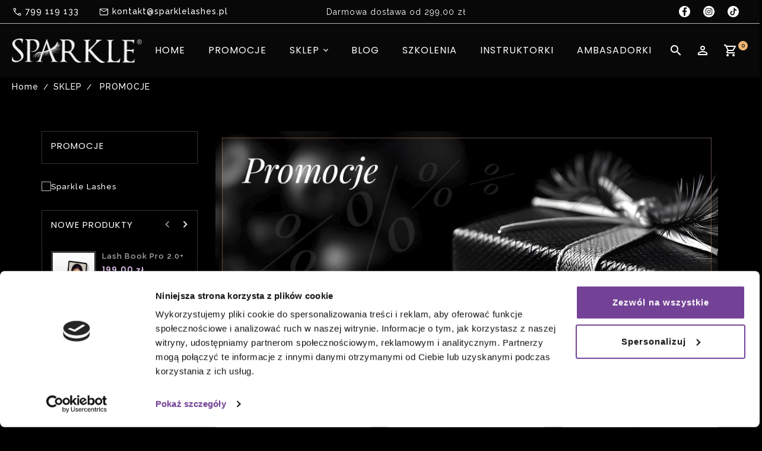

--- FILE ---
content_type: text/html; charset=utf-8
request_url: https://sparklelashes.pl/51-promocje
body_size: 27043
content:
<!doctype html>
<html lang="pl-PL">

  <head>
    
      
  <meta charset="utf-8">


  <meta http-equiv="x-ua-compatible" content="ie=edge">



  <title>PROMOCJE</title>
    
    
  
  <meta name="description" content="Produkty w promocyjnych cenach.">
  <meta name="keywords" content="">
        <link rel="canonical" href="https://sparklelashes.pl/51-promocje">
    
        


  
    <script type="application/ld+json">
  {
    "@context": "https://schema.org",
    "@type": "Organization",
    "name" : "Sparklelashes ",
    "url" : "https://sparklelashes.pl/"
          ,"logo": {
        "@type": "ImageObject",
        "url":"https://sparklelashes.pl/img/logo-1724852370.jpg"
      }
      }
</script>

<script type="application/ld+json">
  {
    "@context": "https://schema.org",
    "@type": "WebPage",
    "isPartOf": {
      "@type": "WebSite",
      "url":  "https://sparklelashes.pl/",
      "name": "Sparklelashes "
    },
    "name": "PROMOCJE",
    "url":  "https://sparklelashes.pl/51-promocje"
  }
</script>


  <script type="application/ld+json">
    {
      "@context": "https://schema.org",
      "@type": "BreadcrumbList",
      "itemListElement": [
                  {
            "@type": "ListItem",
            "position": 1,
            "name": "Home",
            "item": "https://sparklelashes.pl/"
          },                  {
            "@type": "ListItem",
            "position": 2,
            "name": "SKLEP",
            "item": "https://sparklelashes.pl/10-sklep"
          },                  {
            "@type": "ListItem",
            "position": 3,
            "name": "PROMOCJE",
            "item": "https://sparklelashes.pl/51-promocje"
          }              ]
    }
  </script>
  

  
  <script type="application/ld+json">
  {
    "@context": "https://schema.org",
    "@type": "ItemList",
    "itemListElement": [
          {
        "@type": "ListItem",
        "position": 1,
        "name": "Holder szklany na rzęsy wzór 1",
        "url": "https://sparklelashes.pl/holdery/784-holder-szklany-na-rzesy-wzor-1.html"
      },          {
        "@type": "ListItem",
        "position": 2,
        "name": "Holder szklany na rzęsy wzór 2",
        "url": "https://sparklelashes.pl/holdery/391-holder-szklany-na-rzesy-wzor-1.html"
      },          {
        "@type": "ListItem",
        "position": 3,
        "name": "Holder szklany na rzęsy wzór 3",
        "url": "https://sparklelashes.pl/holdery/876-holder-szklany-na-rzesy-wzor-3.html"
      },          {
        "@type": "ListItem",
        "position": 4,
        "name": "Lampa kosmetyczna do przedłużania rzęs POL Moon III HOT PINK",
        "url": "https://sparklelashes.pl/lampy-kosmetyczne/1072-lampa-kosmetyczna-do-przedluzania-rzes-pol-moon-iii-hot-pink.html"
      },          {
        "@type": "ListItem",
        "position": 5,
        "name": "Lampa kosmetyczna do przedłużania rzęs POL MOON II zielona",
        "url": "https://sparklelashes.pl/lampy-kosmetyczne/1062-lampa-kosmetyczna-do-przedluzania-rzes-pol-moon-zielona.html"
      },          {
        "@type": "ListItem",
        "position": 6,
        "name": "Lampa kosmetyczna do przedłużania rzęs POL Moon II biała",
        "url": "https://sparklelashes.pl/lampy-kosmetyczne/742-lampa-kosmetyczna-moon-kolor-czarny.html"
      },          {
        "@type": "ListItem",
        "position": 7,
        "name": "Lampa kosmetyczna do przedłużania rzęs POL Moon II czarna",
        "url": "https://sparklelashes.pl/lampy-kosmetyczne/740-lampa-kosmetyczna-moon-kolor-bialy.html"
      },          {
        "@type": "ListItem",
        "position": 8,
        "name": "Pędzelek do nakładania farby i henny - czerwony",
        "url": "https://sparklelashes.pl/akcesoria/435-pedzelek-do-nakladania-farby-i-henny-czerwony.html"
      },          {
        "@type": "ListItem",
        "position": 9,
        "name": "Pędzelek do nakładania farby i henny - ciemny brąz",
        "url": "https://sparklelashes.pl/akcesoria/434-pedzelek-do-nakladania-farby-i-henny-ciemny-braz.html"
      },          {
        "@type": "ListItem",
        "position": 10,
        "name": "Pędzelek do nakładania farby i henny - brązowy",
        "url": "https://sparklelashes.pl/akcesoria/433-pedzelek-do-nakladania-farby-i-henny-brazowy.html"
      },          {
        "@type": "ListItem",
        "position": 11,
        "name": "Zestaw pędzli do farbowania brwi w etui Thuya",
        "url": "https://sparklelashes.pl/sklep/505-zestaw-pedzli-do-farbowania-brwi-w-etui-thuya.html"
      },          {
        "@type": "ListItem",
        "position": 12,
        "name": "Pęseta Glint",
        "url": "https://sparklelashes.pl/pesety/162-470-peseta-glint-ombre.html#/86-kolor_pesety-fioletowa"
      }        ]
  }
</script>


  
    
                
                            
        <link rel="next" href="https://sparklelashes.pl/51-promocje?page=2">  

<script src="//ajax.googleapis.com/ajax/libs/jquery/2.0.0/jquery.min.js"></script>
<link href="https://fonts.googleapis.com/css2?family=Material+Icons+Outlined" rel="stylesheet">



<link rel="preconnect" href="https://fonts.googleapis.com">
<link rel="preconnect" href="https://fonts.gstatic.com" crossorigin>
<link href="https://fonts.googleapis.com/css2?family=Raleway:ital,wght@0,100..900;1,100..900&display=swap" rel="stylesheet">
<link href="https://fonts.googleapis.com/css2?family=Poppins:wght@400;500;600;700&display=swap" rel="stylesheet">
<link href="https://fonts.googleapis.com/css2?family=Playfair+Display:wght@500&display=swap" rel="stylesheet">

  
    <meta property="og:title" content="PROMOCJE" />
    <meta property="og:description" content="Produkty w promocyjnych cenach." />
    <meta property="og:url" content="https://sparklelashes.pl/51-promocje" />
    <meta property="og:site_name" content="Sparklelashes " />
    <meta property="og:type" content="website" />  


  <meta name="viewport" content="width=device-width, initial-scale=1">



  <link rel="icon" type="image/vnd.microsoft.icon" href="https://sparklelashes.pl/img/favicon.ico?1725349640">
  <link rel="shortcut icon" type="image/x-icon" href="https://sparklelashes.pl/img/favicon.ico?1725349640">



    <link rel="stylesheet" href="https://sparklelashes.pl/themes/PRS208_01/assets/cache/theme-1baaae486.css" type="text/css" media="all">




  

  <script>
        var TT_HOME_PRODUCTTAB_ITEMS = 10;
        var baseDir = "https:\/\/sparklelashes.pl\/";
        var blockwishlistController = "https:\/\/sparklelashes.pl\/module\/blockwishlist\/action";
        var inpostizi_backend_ajax_url = "https:\/\/sparklelashes.pl\/module\/inpostizi\/backend";
        var inpostizi_binding_api_key = null;
        var inpostizi_fetch_binding_key = false;
        var inpostizi_generic_http_error = "Co\u015b posz\u0142o nie tak. Spr\u00f3buj ponownie p\u00f3\u017aniej.";
        var inpostizi_merchant_client_id = "aeb3c705-e06e-4f72-9c45-c3f8887f0e0b";
        var prestashop = {"cart":{"products":[],"totals":{"total":{"type":"total","label":"Razem","amount":0,"value":"0,00\u00a0z\u0142"},"total_including_tax":{"type":"total","label":"Suma (brutto)","amount":0,"value":"0,00\u00a0z\u0142"},"total_excluding_tax":{"type":"total","label":"Suma (netto)","amount":0,"value":"0,00\u00a0z\u0142"}},"subtotals":{"products":{"type":"products","label":"Produkty","amount":0,"value":"0,00\u00a0z\u0142"},"discounts":null,"shipping":{"type":"shipping","label":"Wysy\u0142ka","amount":0,"value":""},"tax":null},"products_count":0,"summary_string":"0 sztuk","vouchers":{"allowed":1,"added":[]},"discounts":[],"minimalPurchase":0,"minimalPurchaseRequired":""},"currency":{"id":2,"name":"Z\u0142oty polski","iso_code":"PLN","iso_code_num":"985","sign":"z\u0142"},"customer":{"lastname":null,"firstname":null,"email":null,"birthday":null,"newsletter":null,"newsletter_date_add":null,"optin":null,"website":null,"company":null,"siret":null,"ape":null,"is_logged":false,"gender":{"type":null,"name":null},"addresses":[]},"country":{"id_zone":17,"id_currency":0,"call_prefix":48,"iso_code":"PL","active":"1","contains_states":"0","need_identification_number":"0","need_zip_code":"1","zip_code_format":"NN-NNN","display_tax_label":"1","name":"Polska","id":14},"language":{"name":"Polski (Polish)","iso_code":"pl","locale":"pl-PL","language_code":"pl","active":"1","is_rtl":"0","date_format_lite":"Y-m-d","date_format_full":"Y-m-d H:i:s","id":1},"page":{"title":"","canonical":"https:\/\/sparklelashes.pl\/51-promocje","meta":{"title":"PROMOCJE","description":"Produkty w promocyjnych cenach.","keywords":"","robots":"index"},"page_name":"category","body_classes":{"lang-pl":true,"lang-rtl":false,"country-PL":true,"currency-PLN":true,"layout-left-column":true,"page-category":true,"tax-display-enabled":true,"page-customer-account":false,"category-id-51":true,"category-PROMOCJE":true,"category-id-parent-10":true,"category-depth-level-3":true},"admin_notifications":[],"password-policy":{"feedbacks":{"0":"Bardzo s\u0142abe","1":"S\u0142abe","2":"\u015arednia","3":"Silne","4":"Bardzo silne","Straight rows of keys are easy to guess":"Proste kombinacje klawiszy s\u0105 \u0142atwe do odgadni\u0119cia","Short keyboard patterns are easy to guess":"Proste kombinacje przycisk\u00f3w s\u0105 \u0142atwe do odgadni\u0119cia","Use a longer keyboard pattern with more turns":"U\u017cyj d\u0142u\u017cszej i bardziej skomplikowanej kombinacji przycisk\u00f3w","Repeats like \"aaa\" are easy to guess":"Powt\u00f3rzenia typu \u201eaaa\u201d s\u0105 \u0142atwe do odgadni\u0119cia","Repeats like \"abcabcabc\" are only slightly harder to guess than \"abc\"":"Powt\u00f3rzenia takie jak \u201eabcabcabc\u201d s\u0105 tylko nieco trudniejsze do odgadni\u0119cia ni\u017c \u201eabc\u201d","Sequences like abc or 6543 are easy to guess":"Kombinacje takie jak \u201eabc\u201d lub \u201e6543\u201d s\u0105 \u0142atwe do odgadni\u0119cia","Recent years are easy to guess":"Ostatnie lata s\u0105 \u0142atwe do odgadni\u0119cia","Dates are often easy to guess":"Daty s\u0105 cz\u0119sto \u0142atwe do odgadni\u0119cia","This is a top-10 common password":"To jest 10 najcz\u0119\u015bciej u\u017cywanych hase\u0142","This is a top-100 common password":"To jest 100 najcz\u0119\u015bciej u\u017cywanych hase\u0142","This is a very common password":"To bardzo popularne has\u0142o","This is similar to a commonly used password":"Jest to podobne do powszechnie u\u017cywanego has\u0142a","A word by itself is easy to guess":"Samo s\u0142owo jest \u0142atwe do odgadni\u0119cia","Names and surnames by themselves are easy to guess":"Same imiona i nazwiska s\u0105 \u0142atwe do odgadni\u0119cia","Common names and surnames are easy to guess":"Popularne imiona i nazwiska s\u0105 \u0142atwe do odgadni\u0119cia","Use a few words, avoid common phrases":"U\u017cyj kilku s\u0142\u00f3w, unikaj popularnych zwrot\u00f3w","No need for symbols, digits, or uppercase letters":"Nie potrzebujesz symboli, cyfr ani wielkich liter","Avoid repeated words and characters":"Unikaj powtarzaj\u0105cych si\u0119 s\u0142\u00f3w i znak\u00f3w","Avoid sequences":"Unikaj sekwencji","Avoid recent years":"Unikaj ostatnich lat","Avoid years that are associated with you":"Unikaj lat, kt\u00f3re s\u0105 z Tob\u0105 zwi\u0105zane","Avoid dates and years that are associated with you":"Unikaj dat i lat, kt\u00f3re s\u0105 z Tob\u0105 powi\u0105zane","Capitalization doesn't help very much":"Wielkie litery nie s\u0105 zbytnio pomocne","All-uppercase is almost as easy to guess as all-lowercase":"Wpisywanie wielkich liter jest prawie tak samo \u0142atwe do odgadni\u0119cia jak wpisywanie ma\u0142ych liter","Reversed words aren't much harder to guess":"Odwr\u00f3cone s\u0142owa nie s\u0105 du\u017co trudniejsze do odgadni\u0119cia","Predictable substitutions like '@' instead of 'a' don't help very much":"Przewidywalne zamienniki, takie jak \u201e@\u201d zamiast \u201ea\u201d, nie s\u0105 zbyt pomocne","Add another word or two. Uncommon words are better.":"Dodaj kolejne s\u0142owo lub dwa. Nietypowe s\u0142owa s\u0105 lepsze."}}},"shop":{"name":"Sparklelashes ","logo":"https:\/\/sparklelashes.pl\/img\/logo-1724852370.jpg","stores_icon":"https:\/\/sparklelashes.pl\/img\/logo_stores.png","favicon":"https:\/\/sparklelashes.pl\/img\/favicon.ico"},"core_js_public_path":"\/themes\/","urls":{"base_url":"https:\/\/sparklelashes.pl\/","current_url":"https:\/\/sparklelashes.pl\/51-promocje","shop_domain_url":"https:\/\/sparklelashes.pl","img_ps_url":"https:\/\/sparklelashes.pl\/img\/","img_cat_url":"https:\/\/sparklelashes.pl\/img\/c\/","img_lang_url":"https:\/\/sparklelashes.pl\/img\/l\/","img_prod_url":"https:\/\/sparklelashes.pl\/img\/p\/","img_manu_url":"https:\/\/sparklelashes.pl\/img\/m\/","img_sup_url":"https:\/\/sparklelashes.pl\/img\/su\/","img_ship_url":"https:\/\/sparklelashes.pl\/img\/s\/","img_store_url":"https:\/\/sparklelashes.pl\/img\/st\/","img_col_url":"https:\/\/sparklelashes.pl\/img\/co\/","img_url":"https:\/\/sparklelashes.pl\/themes\/PRS208_01\/assets\/img\/","css_url":"https:\/\/sparklelashes.pl\/themes\/PRS208_01\/assets\/css\/","js_url":"https:\/\/sparklelashes.pl\/themes\/PRS208_01\/assets\/js\/","pic_url":"https:\/\/sparklelashes.pl\/upload\/","theme_assets":"https:\/\/sparklelashes.pl\/themes\/PRS208_01\/assets\/","theme_dir":"https:\/\/sparklelashes.pl\/themes\/PRS208_01\/","pages":{"address":"https:\/\/sparklelashes.pl\/adres","addresses":"https:\/\/sparklelashes.pl\/adresy","authentication":"https:\/\/sparklelashes.pl\/logowanie","manufacturer":"https:\/\/sparklelashes.pl\/producenci","cart":"https:\/\/sparklelashes.pl\/koszyk","category":"https:\/\/sparklelashes.pl\/index.php?controller=category","cms":"https:\/\/sparklelashes.pl\/index.php?controller=cms","contact":"https:\/\/sparklelashes.pl\/kontakt","discount":"https:\/\/sparklelashes.pl\/rabaty","guest_tracking":"https:\/\/sparklelashes.pl\/sledzenie-zamowien-gosci","history":"https:\/\/sparklelashes.pl\/historia-zamowien","identity":"https:\/\/sparklelashes.pl\/dane-osobiste","index":"https:\/\/sparklelashes.pl\/","my_account":"https:\/\/sparklelashes.pl\/moje-konto","order_confirmation":"https:\/\/sparklelashes.pl\/potwierdzenie-zamowienia","order_detail":"https:\/\/sparklelashes.pl\/index.php?controller=order-detail","order_follow":"https:\/\/sparklelashes.pl\/sledzenie-zamowienia","order":"https:\/\/sparklelashes.pl\/zam\u00f3wienie","order_return":"https:\/\/sparklelashes.pl\/index.php?controller=order-return","order_slip":"https:\/\/sparklelashes.pl\/potwierdzenie-zwrotu","pagenotfound":"https:\/\/sparklelashes.pl\/nie-znaleziono-strony","password":"https:\/\/sparklelashes.pl\/odzyskiwanie-hasla","pdf_invoice":"https:\/\/sparklelashes.pl\/index.php?controller=pdf-invoice","pdf_order_return":"https:\/\/sparklelashes.pl\/index.php?controller=pdf-order-return","pdf_order_slip":"https:\/\/sparklelashes.pl\/index.php?controller=pdf-order-slip","prices_drop":"https:\/\/sparklelashes.pl\/promocje","product":"https:\/\/sparklelashes.pl\/index.php?controller=product","registration":"https:\/\/sparklelashes.pl\/index.php?controller=registration","search":"https:\/\/sparklelashes.pl\/szukaj","sitemap":"https:\/\/sparklelashes.pl\/Mapa strony","stores":"https:\/\/sparklelashes.pl\/nasze-sklepy","supplier":"https:\/\/sparklelashes.pl\/dostawcy","new_products":"https:\/\/sparklelashes.pl\/nowe-produkty","brands":"https:\/\/sparklelashes.pl\/producenci","register":"https:\/\/sparklelashes.pl\/index.php?controller=registration","order_login":"https:\/\/sparklelashes.pl\/zam\u00f3wienie?login=1"},"alternative_langs":[],"actions":{"logout":"https:\/\/sparklelashes.pl\/?mylogout="},"no_picture_image":{"bySize":{"small_default":{"url":"https:\/\/sparklelashes.pl\/img\/p\/pl-default-small_default.jpg","width":70,"height":91},"cart_default":{"url":"https:\/\/sparklelashes.pl\/img\/p\/pl-default-cart_default.jpg","width":130,"height":130},"home_default":{"url":"https:\/\/sparklelashes.pl\/img\/p\/pl-default-home_default.jpg","width":500,"height":500},"medium_default":{"url":"https:\/\/sparklelashes.pl\/img\/p\/pl-default-medium_default.jpg","width":650,"height":650},"large_default":{"url":"https:\/\/sparklelashes.pl\/img\/p\/pl-default-large_default.jpg","width":1200,"height":1200}},"small":{"url":"https:\/\/sparklelashes.pl\/img\/p\/pl-default-small_default.jpg","width":70,"height":91},"medium":{"url":"https:\/\/sparklelashes.pl\/img\/p\/pl-default-home_default.jpg","width":500,"height":500},"large":{"url":"https:\/\/sparklelashes.pl\/img\/p\/pl-default-large_default.jpg","width":1200,"height":1200},"legend":""}},"configuration":{"display_taxes_label":true,"display_prices_tax_incl":true,"is_catalog":false,"show_prices":true,"opt_in":{"partner":false},"quantity_discount":{"type":"discount","label":"Rabat Jednostkowy"},"voucher_enabled":1,"return_enabled":0},"field_required":[],"breadcrumb":{"links":[{"title":"Home","url":"https:\/\/sparklelashes.pl\/"},{"title":"SKLEP","url":"https:\/\/sparklelashes.pl\/10-sklep"},{"title":"PROMOCJE","url":"https:\/\/sparklelashes.pl\/51-promocje"}],"count":3},"link":{"protocol_link":"https:\/\/","protocol_content":"https:\/\/"},"time":1769110916,"static_token":"699e886d8eb7bbffb697f49f07a99c9c","token":"f40612a9859ae007c8fca31fbb434b59","debug":false};
        var productsAlreadyTagged = [];
        var psemailsubscription_subscription = "https:\/\/sparklelashes.pl\/module\/ps_emailsubscription\/subscription";
        var removeFromWishlistUrl = "https:\/\/sparklelashes.pl\/module\/blockwishlist\/action?action=deleteProductFromWishlist";
        var wishlistAddProductToCartUrl = "https:\/\/sparklelashes.pl\/module\/blockwishlist\/action?action=addProductToCart";
        var wishlistUrl = "https:\/\/sparklelashes.pl\/module\/blockwishlist\/view";
      </script>



  <!-- emarketing start -->



<!-- emarketing end -->


    <meta id="js-rcpgtm-tracking-config" data-tracking-data="%7B%22bing%22%3A%7B%22tracking_id%22%3A%22%22%2C%22feed%22%3A%7B%22id_product_prefix%22%3A%22%22%2C%22id_product_source_key%22%3A%22id_product%22%2C%22id_variant_prefix%22%3A%22%22%2C%22id_variant_source_key%22%3A%22id_attribute%22%7D%7D%2C%22context%22%3A%7B%22browser%22%3A%7B%22device_type%22%3A1%7D%2C%22localization%22%3A%7B%22id_country%22%3A14%2C%22country_code%22%3A%22PL%22%2C%22id_currency%22%3A2%2C%22currency_code%22%3A%22PLN%22%2C%22id_lang%22%3A1%2C%22lang_code%22%3A%22pl%22%7D%2C%22page%22%3A%7B%22controller_name%22%3A%22category%22%2C%22products_per_page%22%3A12%2C%22category%22%3A%7B%22id_category%22%3A51%2C%22name%22%3A%22PROMOCJE%22%2C%22path%22%3A%5B%22Strona%20g%C5%82%C3%B3wna%22%2C%22SKLEP%22%2C%22PROMOCJE%22%5D%7D%2C%22search_term%22%3A%22%22%7D%2C%22shop%22%3A%7B%22id_shop%22%3A1%2C%22shop_name%22%3A%22PrestaShop%22%2C%22base_dir%22%3A%22https%3A%2F%2Fsparklelashes.pl%2F%22%7D%2C%22tracking_module%22%3A%7B%22module_name%22%3A%22rcpgtagmanager%22%2C%22module_version%22%3A%224.4.2%22%2C%22checkout_module%22%3A%7B%22module%22%3A%22default%22%2C%22controller%22%3A%22order%22%7D%2C%22service_version%22%3A%228%22%2C%22token%22%3A%22797aaad1925c9eaf462be6d9ca03c55f%22%7D%2C%22user%22%3A%5B%5D%7D%2C%22criteo%22%3A%7B%22tracking_id%22%3A%22%22%2C%22feed%22%3A%7B%22id_product_prefix%22%3A%22%22%2C%22id_product_source_key%22%3A%22id_product%22%2C%22id_variant_prefix%22%3A%22%22%2C%22id_variant_source_key%22%3A%22id_attribute%22%7D%7D%2C%22facebook%22%3A%7B%22tracking_id%22%3A%222935965329916466%22%2C%22feed%22%3A%7B%22id_product_prefix%22%3A%22%22%2C%22id_product_source_key%22%3A%22id_product%22%2C%22id_variant_prefix%22%3A%22%22%2C%22id_variant_source_key%22%3A%22id_attribute%22%7D%7D%2C%22ga4%22%3A%7B%22tracking_id%22%3A%22G-DJX8DMM1Q3%22%2C%22server_container_url%22%3A%22%22%2C%22is_url_passthrough%22%3Atrue%2C%22is_data_import%22%3Atrue%7D%2C%22gads%22%3A%7B%22tracking_id%22%3A%22%22%2C%22merchant_id%22%3A%22%22%2C%22conversion_labels%22%3A%7B%22create_account%22%3A%22%22%2C%22product_view%22%3A%22%22%2C%22add_to_cart%22%3A%22%22%2C%22begin_checkout%22%3A%22%22%2C%22purchase%22%3A%22%22%7D%2C%22retail%22%3A%7B%22id_product_prefix%22%3A%22%22%2C%22id_product_source_key%22%3A%22id_product%22%2C%22id_variant_prefix%22%3A%22%22%2C%22id_variant_source_key%22%3A%22id_attribute%22%7D%2C%22custom%22%3A%7B%22is_enabled%22%3Afalse%2C%22id_product_prefix%22%3A%22%22%2C%22id_product_source_key%22%3A%22id_product%22%2C%22id_variant_prefix%22%3A%22%22%2C%22id_variant_source_key%22%3A%22id_attribute%22%2C%22is_id2%22%3Afalse%7D%7D%2C%22gtm%22%3A%7B%22tracking_id%22%3A%22GTM-WXQQQSD%22%2C%22is_internal_traffic%22%3Afalse%2C%22script_url%22%3A%22%22%2C%22data_layer_name%22%3A%22%22%2C%22id_parameter%22%3A%22%22%2C%22override_tracking_id%22%3A%22%22%7D%2C%22kelkoo%22%3A%7B%22tracking_list%22%3A%5B%5D%2C%22feed%22%3A%7B%22id_product_prefix%22%3A%22%22%2C%22id_product_source_key%22%3A%22id_product%22%2C%22id_variant_prefix%22%3A%22%22%2C%22id_variant_source_key%22%3A%22id_attribute%22%7D%7D%2C%22pinterest%22%3A%7B%22tracking_id%22%3A%22%22%2C%22feed%22%3A%7B%22id_product_prefix%22%3A%22%22%2C%22id_product_source_key%22%3A%22id_product%22%2C%22id_variant_prefix%22%3A%22%22%2C%22id_variant_source_key%22%3A%22id_attribute%22%7D%7D%2C%22tiktok%22%3A%7B%22tracking_id%22%3A%22%22%2C%22feed%22%3A%7B%22id_product_prefix%22%3A%22%22%2C%22id_product_source_key%22%3A%22id_product%22%2C%22id_variant_prefix%22%3A%22%22%2C%22id_variant_source_key%22%3A%22id_attribute%22%7D%7D%2C%22twitter%22%3A%7B%22tracking_id%22%3A%22%22%2C%22events%22%3A%7B%22add_to_cart_id%22%3A%22%22%2C%22payment_info_id%22%3A%22%22%2C%22checkout_initiated_id%22%3A%22%22%2C%22product_view_id%22%3A%22%22%2C%22lead_id%22%3A%22%22%2C%22purchase_id%22%3A%22%22%2C%22search_id%22%3A%22%22%7D%2C%22feed%22%3A%7B%22id_product_prefix%22%3A%22%22%2C%22id_product_source_key%22%3A%22id_product%22%2C%22id_variant_prefix%22%3A%22%22%2C%22id_variant_source_key%22%3A%22id_attribute%22%7D%7D%7D">
    <script type="text/javascript" data-keepinline="true" data-cfasync="false" src="/modules/rcpgtagmanager/views/js/hook/trackingClient.bundle.js?v=4.4.2"></script>

<style>
    
    </style>

<script>
    var ttpc_labels = ['days', 'hours', 'minutes', 'seconds'];
    var ttpc_labels_lang = {
        'days': 'days',
        'hours': 'hours',
        'minutes': 'min.',
        'seconds': 'sec.'
    };
    var ttpc_labels_lang_1 = {
        'days': 'day',
        'hours': 'hour',
        'minutes': 'min.',
        'seconds': 'sec.'
    };
    var ttpc_offer_txt = "Offer ends in:";
    var ttpc_theme = "1-simple";
    var ttpc_psv = 8.1;
    var ttpc_hide_after_end = 1;
    var ttpc_hide_expired = 1;
    var ttpc_highlight = "seconds";
    var ttpc_position_product = "";
    var ttpc_adjust_positions = 1;
    var ttpc_token = "699e886d8eb7bbffb697f49f07a99c9c";
</script>




    

      
          <script
                  id = "Cookiebot"
                  src = "https://consent.cookiebot.com/uc.js?cbid=fdc6842e-0967-4c79-aac9-fd6aead017af"
                  type = "text/javascript"
                  async
          ></script>
      
  </head>

  <body id="category" class="lang-pl country-pl currency-pln layout-left-column page-category tax-display-enabled category-id-51 category-promocje category-id-parent-10 category-depth-level-3">

    
      
    

    <main>
      
                 
	  <div class="loadingdiv"></div>
      <header id="header">
        
           
  <div class="header-banner">
	  <div class="header-contact">
		  			  			  <a href="tel:799 119 133"><img src="https://sparklelashes.pl/themes/PRS208_01/assets/img/icon-phone.svg" alt=""> 799 119 133</a>
		  
		  			  			  <a href="mailto:kontakt@sparklelashes.pl"><img src="https://sparklelashes.pl/themes/PRS208_01/assets/img/icon-email.svg" alt=""> kontakt@sparklelashes.pl</a>
		  	  </div>

	  <div class="header-shipping">
		  <p>Darmowa dostawa od 299,00 zł</p>
	  </div>

	  	  <div class="header-social hidden-sm-down">
	  	
  <div class="block-social col-sm-6">
    <ul>
              <li class="facebook"><a href="https://www.facebook.com/Sparkle-Lashes-176183546473963/" rel="noopener noreferrer" target="_blank"><p>Facebook</p></a></li>
              <li class="instagram"><a href="https://instagram.com/sparkle__lashes" rel="noopener noreferrer" target="_blank"><p>Instagram</p></a></li>
              <li class="tiktok"><a href="https://www.tiktok.com/@sparkle_lashes_" rel="noopener noreferrer" target="_blank"><p>TikTok</p></a></li>
          </ul>
  </div>


	  </div>
  </div>


	<div class="header-top" id="header-sticky">
				<div class="hidden-sm-down" id="_desktop_logo">
				  										  
  <a href="https://sparklelashes.pl/">
    <img
      class="logo img-fluid"
      src="https://sparklelashes.pl/img/logo-1724852370.jpg"
      alt="Sparklelashes "
      width="231"
      height="43">
  </a>

									   				</div>
					<div class="top-logo" id="_mobile_logo"></div>
					<div class="hidden-md-up text-sm-center mobile">
					<div id="mobile_menu">
						<div class="float-xs-right" id="_mobile_cart"></div>
						<div class="float-xs-right" id="_mobile_user_info"></div>
					</div>
				 </div>
				<div id="tt-menu-horizontal" class="tt-menu-horizontal clearfix">
	<div class="title-menu-mobile"><i class="material-icons">menu</i></div>
	<div class="ttmenu-content">
	<span class="menu-close"><i class="material-icons">close</i></span>
	<ul class="menu-content">
												<li class="">
					<a href="/" class="ttinnermenu">
										HOME
										</a>
														</li>
																			<li class="">
					<a href="https://sparklelashes.pl/51-promocje" class="ttinnermenu">
										PROMOCJE
										</a>
														</li>
																<li class="cat-drop-menu-sub parent "><a class="ttinnermenu" href="https://sparklelashes.pl/10-sklep">SKLEP</a><span class="icon-drop-mobile"></span><ul class="menu-dropdown cat-drop-menu tt-sub-auto"><li class="cat-drop-menu-sub "><a class="ttinnermenu" href="https://sparklelashes.pl/30-rzesy">RZĘSY</a></li><li class="cat-drop-menu-sub "><a class="ttinnermenu" href="https://sparklelashes.pl/27-pesety">PĘSETY</a></li><li class="cat-drop-menu-sub parent "><a class="ttinnermenu" href="https://sparklelashes.pl/26-kleje-i-preparaty">KLEJE I PREPARATY</a><span class="icon-drop-mobile"></span><ul class="menu-dropdown cat-drop-menu "><li class="cat-drop-menu-sub "><a class="ttinnermenu" href="https://sparklelashes.pl/77-kleje">KLEJE</a></li><li class="cat-drop-menu-sub "><a class="ttinnermenu" href="https://sparklelashes.pl/78-preparaty">PREPARATY</a></li><li class="cat-drop-menu-sub "><a class="ttinnermenu" href="https://sparklelashes.pl/79-szampony">SZAMPONY DO RZĘS</a></li><li class="cat-drop-menu-sub "><a class="ttinnermenu" href="https://sparklelashes.pl/80-akcesoria-do-klejow">AKCESORIA DO KLEJÓW</a></li></ul></li><li class="cat-drop-menu-sub parent "><a class="ttinnermenu" href="https://sparklelashes.pl/55-wyposazenie-salonu-">WYPOSAŻENIE SALONU</a><span class="icon-drop-mobile"></span><ul class="menu-dropdown cat-drop-menu "><li class="cat-drop-menu-sub "><a class="ttinnermenu" href="https://sparklelashes.pl/66-stoliki-kosmetyczne">STOLIKI KOSMETYCZNE</a></li><li class="cat-drop-menu-sub parent "><a class="ttinnermenu" href="https://sparklelashes.pl/65-lampy-kosmetyczne">LAMPY KOSMETYCZNE</a><span class="icon-drop-mobile"></span><ul class="menu-dropdown cat-drop-menu "><li class="cat-drop-menu-sub "><a class="ttinnermenu" href="https://sparklelashes.pl/89-pol-moon-wall-nowosc">POL MOON WALL - NOWOŚĆ</a></li><li class="cat-drop-menu-sub "><a class="ttinnermenu" href="https://sparklelashes.pl/90-pol-moon-">POL MOON</a></li><li class="cat-drop-menu-sub "><a class="ttinnermenu" href="https://sparklelashes.pl/91-lampy-ring">LAMPY RING</a></li><li class="cat-drop-menu-sub "><a class="ttinnermenu" href="https://sparklelashes.pl/92-lampy-dwuramienne-duo">LAMPY DWURAMIENNE DUO</a></li><li class="cat-drop-menu-sub "><a class="ttinnermenu" href="https://sparklelashes.pl/93-lampy-na-biurko">LAMPY NA BIURKO</a></li><li class="cat-drop-menu-sub "><a class="ttinnermenu" href="https://sparklelashes.pl/94-lampy-foto-video">LAMPY FOTO-VIDEO</a></li></ul></li><li class="cat-drop-menu-sub "><a class="ttinnermenu" href="https://sparklelashes.pl/67-lozka-kosmetyczne">ŁÓŻKA KOSMETYCZNE</a></li><li class="cat-drop-menu-sub "><a class="ttinnermenu" href="https://sparklelashes.pl/96-stoly-stacjonarne">STOŁY STACJONARNE DO MASAŻU</a></li><li class="cat-drop-menu-sub parent "><a class="ttinnermenu" href="https://sparklelashes.pl/69-materace-kosmetyczne">MATERACE KOSMETYCZNE</a><span class="icon-drop-mobile"></span><ul class="menu-dropdown cat-drop-menu "><li class="cat-drop-menu-sub "><a class="ttinnermenu" href="https://sparklelashes.pl/85-60cm">SZEROKOŚĆ 60 CM</a></li><li class="cat-drop-menu-sub "><a class="ttinnermenu" href="https://sparklelashes.pl/86-70cm">SZEROKOŚĆ 70 CM</a></li><li class="cat-drop-menu-sub "><a class="ttinnermenu" href="https://sparklelashes.pl/87-80cm">SZEROKOŚĆ 80 CM</a></li><li class="cat-drop-menu-sub "><a class="ttinnermenu" href="https://sparklelashes.pl/88-akcesoria-do-materacy">AKCESORIA DO MATERACY</a></li></ul></li><li class="cat-drop-menu-sub "><a class="ttinnermenu" href="https://sparklelashes.pl/68-krzesla-kosmetyczne">KRZESŁA KOSMETYCZNE</a></li><li class="cat-drop-menu-sub "><a class="ttinnermenu" href="https://sparklelashes.pl/70-akcesoria-do-lamp">AKCESORIA DO LAMP</a></li><li class="cat-drop-menu-sub "><a class="ttinnermenu" href="https://sparklelashes.pl/71-akcesoria-kosmetyczne">AKCESORIA KOSMETYCZNE</a></li><li class="cat-drop-menu-sub "><a class="ttinnermenu" href="https://sparklelashes.pl/83-pochlaniacze-pylu-manicure">STYLIZACJA PAZNOKCI</a></li></ul></li><li class="cat-drop-menu-sub parent "><a class="ttinnermenu" href="https://sparklelashes.pl/72-organizacja-pracy">ORGANIZACJA PRACY</a><span class="icon-drop-mobile"></span><ul class="menu-dropdown cat-drop-menu "><li class="cat-drop-menu-sub "><a class="ttinnermenu" href="https://sparklelashes.pl/73-lashboxy">LASHBOXY</a></li><li class="cat-drop-menu-sub "><a class="ttinnermenu" href="https://sparklelashes.pl/74-holdery">HOLDERY</a></li><li class="cat-drop-menu-sub "><a class="ttinnermenu" href="https://sparklelashes.pl/75-organizery">ORGANIZERY</a></li><li class="cat-drop-menu-sub "><a class="ttinnermenu" href="https://sparklelashes.pl/76-stojaki-na-pesety">STOJAKI NA PĘSETY</a></li><li class="cat-drop-menu-sub "><a class="ttinnermenu" href="https://sparklelashes.pl/84-lashbox-z-twoim-logo">LASHBOX Z TWOIM LOGO</a></li></ul></li><li class="cat-drop-menu-sub "><a class="ttinnermenu" href="https://sparklelashes.pl/40-tasmy">TAŚMY</a></li><li class="cat-drop-menu-sub "><a class="ttinnermenu" href="https://sparklelashes.pl/31-produkty-jednorazowe">PRODUKTY JEDNORAZOWE</a></li><li class="cat-drop-menu-sub "><a class="ttinnermenu" href="https://sparklelashes.pl/24-akcesoria">AKCESORIA</a></li><li class="cat-drop-menu-sub "><a class="ttinnermenu" href="https://sparklelashes.pl/28-dezynfekcja">DEZYNFEKCJA</a></li><li class="cat-drop-menu-sub "><a class="ttinnermenu" href="https://sparklelashes.pl/29-materialy-reklamowe">MATERIAŁY DRUKOWANE</a></li><li class="cat-drop-menu-sub "><a class="ttinnermenu" href="https://sparklelashes.pl/62-produkty-cyfrowe">PRODUKTY CYFROWE</a></li><li class="cat-drop-menu-sub "><a class="ttinnermenu" href="https://sparklelashes.pl/63-raypath">RAYPATH</a></li><li class="cat-drop-menu-sub "><a class="ttinnermenu" href="https://sparklelashes.pl/81-perfumy">PERFUMY</a></li><li class="cat-drop-menu-sub "><a class="ttinnermenu" href="https://sparklelashes.pl/58-zestawy">ZESTAWY</a></li><li class="cat-drop-menu-sub "><a class="ttinnermenu" href="https://sparklelashes.pl/82-foto-video-beauty">FOTO-VIDEO AKCESORIA</a></li><li class="cat-drop-menu-sub "><a class="ttinnermenu" href="https://sparklelashes.pl/51-promocje">PROMOCJE</a></li><li class="cat-drop-menu-sub "><a class="ttinnermenu" href="https://sparklelashes.pl/60-produkty-sparkle">PRODUKTY SPARKLE</a></li><li class="cat-drop-menu-sub "><a class="ttinnermenu" href="https://sparklelashes.pl/57-outlet">OUTLET</a></li></ul></li>
															<li class="">
					<a href="/blog" class="ttinnermenu">
										Blog
										</a>
														</li>
																			<li class="">
					<a href="https://sparklelashes.pl/41-szkolenia" class="ttinnermenu">
										SZKOLENIA
										</a>
														</li>
																			<li class="">
					<a href="https://sparklelashes.pl/content/7-instruktorzy" class="ttinnermenu">
										Instruktorki
										</a>
														</li>
																			<li class="">
					<a href="https://sparklelashes.pl/content/14-ambasadorki" class="ttinnermenu">
										Ambasadorki
										</a>
														</li>
										</ul>
	<div class="js-top-menu-bottom">
	  <div id="_mobile_currency_selector"></div>
	  <div id="_mobile_language_selector"></div>
	  <div id="_mobile_contact_link"></div>
	</div>
</div>
</div>
<script>
	$(document).ready(function() {
		var max_link = 7;
		var more_info = "Więcej";
		var items = $('.tt-menu-horizontal .menu-content > li');
		var surplus = items.slice(max_link, items.length);
		surplus.wrapAll('<li class="more_menu cat-drop-menu-sub parent"><ul class="menu-dropdown cat-drop-menu">');
		$('.more_menu').prepend('<a href="#" class="dropdown-item">'+more_info+'</a>');
		var ttcat_count = $('.more_menu ul > li .CAT').length;
		if (ttcat_count > 2) {
		$('.more_menu > ul').addClass('tt-sub-auto');
		}
	});
</script><div id="_desktop_cart">
  <div class="blockcart cart-preview inactive" data-refresh-url="//sparklelashes.pl/module/ps_shoppingcart/ajax">
    <div class="header">
        <i class="material-icons-outlined shopping-cart">shopping_cart</i>
		 <span class="cart-products-count">0</span>
    </div>
	<div class="cart_block block exclusive">
				<p class="no-item">
			Brak produktów w koszyku.
		</p>
			</div>
	</div>
	</div>
<div id="_desktop_user_info">
<div class="ttuserheading">
		<i class="material-icons-outlined">perm_identity</i>
</div>	
<ul class="user-info">
          <li><a
        href="https://sparklelashes.pl/logowanie?back=https%3A%2F%2Fsparklelashes.pl%2F51-promocje"
        title="Zaloguj się do swojego konta klienta"
        rel="nofollow"
      >
	<i class="material-icons-outlined user">login</i>
        Zaloguj się
      </a></li>
    

  </ul>

</div>
 
<div id="search_widget" class="search-widget" data-search-controller-url="//sparklelashes.pl/szukaj">
	<span class="ttsearch_button">
		<i class="material-icons search">&#xE8B6;</i>
	</span>
  <div class="ttsearchtoggle">
	<form method="get" action="//sparklelashes.pl/szukaj">
		<input type="hidden" name="controller" value="search">
		<input type="text" name="s" id="search_query_top" value="" placeholder="Wyszukaj katalog" aria-label="Szukaj">
		<button type="submit">
			<i class="material-icons search">&#xE8B6;</i>
      <span class="hidden-xl-down">Szukaj</span>
		</button>
	</form>
</div>
</div>

	</div>
	
        
      </header>

      
        
<aside id="notifications">
  <div class="notifications-container container">
    
    
    
      </div>
</aside>
      

      <div id="wrapper">
        
			
				<nav data-depth="3" class="breadcrumb">
  <ol>
    
              
          <li>
                          <a href="https://sparklelashes.pl/"><span>Home</span></a>
                      </li>

                        
                        
        
              
          <li>
                          <a href="https://sparklelashes.pl/10-sklep"><span>SKLEP</span></a>
                      </li>

                        
                        
        
              
          <li>
                          <span>PROMOCJE</span>
                      </li>

                        
                        
        
          
  </ol>
</nav>
			
<div class="content_wrap">
        <div class="container">
            <div class="row">
          
            <div id="left-column" class="col-xs-12 col-sm-4 col-md-3">
                              

<div class="block-categories">
<div class="title clearfix hidden-md-up" data-target="#categories" data-toggle="collapse">
    <span class="h3 text-uppercase">categories</span>
    <span class="float-xs-right">
      <span class="navbar-toggler collapse-icons">
        <i class="material-icons add">&#xE145;</i>
        <i class="material-icons remove">&#xE15B;</i>
      </span>
    </span>
  </div>
  <ul id="categories" class="category-top-menu collapse toggle">
    <li><a class="text-uppercase h6" href="https://sparklelashes.pl/51-promocje">PROMOCJE</a></li>
      </ul>
</div>
<div class="ttleftbanner">
	<a href="https://sparklelashes.pl/62-produkty-cyfrowe" title="Sparkle Lashes"><img src="https://sparklelashes.pl/modules/ttadvertising/views/img/advertising-s1.pg" alt="Sparkle Lashes" title="Sparkle Lashes" width="305" height="460" loading="lazy" /></a>
</div>
<section class="new-products clearfix mt-3">
  <h1 class="h1 products-section-title text-uppercase">Nowe Produkty</h1>
  <div class="title clearfix hidden-md-up" data-target="#new-product" data-toggle="collapse">
    <span class="h3 text-uppercase">Nowe Produkty</span>
    <span class="float-xs-right">
      <span class="navbar-toggler collapse-icons">
        <i class="material-icons add">&#xE145;</i>
        <i class="material-icons remove">&#xE15B;</i>
      </span>
    </span>
  </div>
  <div id="new-product" class="collapse toggle">
	<div class="products">
												<!-- End TemplateTrip 3 product slide code -->
		  
<article id="product-1177" class="product-miniature js-product-miniature col-sm-4" data-id="product-1177" data-id-product="1177" data-id-product-attribute="0" itemscope itemtype="http://schema.org/Product">
	<div class="thumbnail-container  hover-image">
		<div class="ttproduct-image">
			 
										  <a href="https://sparklelashes.pl/produkty-cyfrowe/1177-lash-book-pro-20.html" class="thumbnail product-thumbnail">
						<img
					  class="ttproduct-img1"
						  src = "https://sparklelashes.pl/3831-home_default/lash-book-pro-20.jpg"
						  alt = "Lash Book Pro 2.0+"
						  data-full-size-image-url = "https://sparklelashes.pl/3831-large_default/lash-book-pro-20.jpg"
						  loading="lazy"
						>
												<div class="loader"></div>
						
					   	<img class="fade second_image img-responsive" src="https://sparklelashes.pl/3834-home_default/lash-book-pro-20.jpg" data-full-size-image-url="https://sparklelashes.pl/3834-large_default/lash-book-pro-20.jpg" alt="" width="285" height="371" loading="lazy" />

					  </a>
									  
			
				<ul class="product-flags">
											<li class="new">Nowy</li>
									</ul>
			
		</div>
		
		<div class="ttproduct-desc">
			<div class="product-description">
				   
					  						<span class="h3 product-title"><a href="https://sparklelashes.pl/produkty-cyfrowe/1177-lash-book-pro-20.html">Lash Book Pro 2.0+</a></span>
					  					

				
											<div class="product-price-and-shipping">
							<span class="price">199,00 zł</span>
														
							<span class="sr-only">Cena £</span>
							
							
						</div>
									
			</div>
		</div>
	</div>
</article>
				  <!-- Start TemplateTrip 3 product slide code -->
					
								<!-- End TemplateTrip 3 product slide code -->
								<!-- End TemplateTrip 3 product slide code -->
		  
<article id="product-1176" class="product-miniature js-product-miniature col-sm-4" data-id="product-1176" data-id-product="1176" data-id-product-attribute="0" itemscope itemtype="http://schema.org/Product">
	<div class="thumbnail-container  hover-image">
		<div class="ttproduct-image">
			 
										  <a href="https://sparklelashes.pl/produkty-cyfrowe/1176-lash-book-pro-20.html" class="thumbnail product-thumbnail">
						<img
					  class="ttproduct-img1"
						  src = "https://sparklelashes.pl/3830-home_default/lash-book-pro-20.jpg"
						  alt = "Lash Book Pro 2.0"
						  data-full-size-image-url = "https://sparklelashes.pl/3830-large_default/lash-book-pro-20.jpg"
						  loading="lazy"
						>
												<div class="loader"></div>
						
					   	<img class="fade second_image img-responsive" src="https://sparklelashes.pl/3832-home_default/lash-book-pro-20.jpg" data-full-size-image-url="https://sparklelashes.pl/3832-large_default/lash-book-pro-20.jpg" alt="" width="285" height="371" loading="lazy" />

					  </a>
									  
			
				<ul class="product-flags">
											<li class="new">Nowy</li>
									</ul>
			
		</div>
		
		<div class="ttproduct-desc">
			<div class="product-description">
				   
					  						<span class="h3 product-title"><a href="https://sparklelashes.pl/produkty-cyfrowe/1176-lash-book-pro-20.html">Lash Book Pro 2.0</a></span>
					  					

				
											<div class="product-price-and-shipping">
							<span class="price">179,00 zł</span>
														
							<span class="sr-only">Cena £</span>
							
							
						</div>
									
			</div>
		</div>
	</div>
</article>
				  <!-- Start TemplateTrip 3 product slide code -->
					
								<!-- End TemplateTrip 3 product slide code -->
				  	</div>
  <a class="all-product-link float-xs-left float-md-right h4" href="https://sparklelashes.pl/nowe-produkty">
  Wszystko nowe<i class="material-icons">&#xE315;</i>
  </a>
  </div>
</section>

 <div id="search_filters_wrapper" class="hidden-sm-down">
  <div id="search_filter_controls" class="hidden-md-up">
      <span id="_mobile_search_filters_clear_all"></span>
      <button class="btn btn-secondary ok">
        <i class="material-icons rtl-no-flip">&#xE876;</i>
                Filtruj
      </button>
  </div>
  
</div>

                          </div>
          

          
  <div id="content-wrapper" class="js-content-wrapper left-column col-xs-12 col-sm-8 col-md-9">
    
    
  <section id="main">
    
    <div id="js-product-list-header">
            <div class="block-category card card-block">
                           <div class="category-cover">
                    <img src="https://sparklelashes.pl/c/51-category_default/promocje.jpg" alt="PROMOCJE" loading="lazy">
                </div>
             <h1 class="h1 title-category">PROMOCJE</h1>
                            <div id="category-description" class="text-muted"><p>Produkty w promocyjnych cenach.</p></div>
                    </div>
    </div>


    
          
    
    

    <section id="products">
      
        <div>
          
            <div id="js-product-list-top" class="products-selection">
  <div class="col-md-6 hidden-sm-down total-products">
	<div class="grid_list col-md-6">
	<ul class="nav nav-tabs" role="tablist">
			<li class="nav-item tab">
			<a class="nav-link grid_view3 active" data-toggle="tab" href="#tab-gridview3" role="tab"></a>
		</li>
			<li class="nav-item tab">
			<a class="nav-link grid_view2" data-toggle="tab" href="#tab-gridview2" role="tab"></a>
		</li>
		<li class="nav-item tab">
			<a class="nav-link grid_view" data-toggle="tab" href="#tab-gridview" role="tab"></a>
		</li>
		<li class="nav-item tab">
			<a class="nav-link list_view" data-toggle="tab" href="#tab-listview" role="tab"></a>
		</li>
		<li class="nav-item tab">
			<a class="nav-link sort_view" data-toggle="tab" href="#tab-shortview" role="tab"></a>
		</li>
		</ul>
	</div>

          <p>Tam są 22 produkty.</p>
      </div>
  <div class="col-md-6 borderright">
    <div class="row sort-by-row">

      
         <span class="col-sm-3 col-md-3 hidden-sm-down sort-by">Sortuj według:</span>
<div class="col-sm-12 col-xs-12 col-md-9 products-sort-order dropdown">
  <button
    class="btn-unstyle select-title"
    rel="nofollow"
    data-toggle="dropdown"
	aria-label="Sortuj wg wyboru"
    aria-haspopup="true"
    aria-expanded="false">
    Dostępne    <i class="material-icons float-xs-right">&#xE5C5;</i>
  </button>
  <div class="dropdown-menu">
          <a
        rel="nofollow"
        href="https://sparklelashes.pl/51-promocje?order=product.sales.desc"
        class="select-list js-search-link"
      >
        Sprzedaż, od najwyższej do najniższej
      </a>
          <a
        rel="nofollow"
        href="https://sparklelashes.pl/51-promocje?order=product.position.asc"
        class="select-list current js-search-link"
      >
        Dostępne
      </a>
          <a
        rel="nofollow"
        href="https://sparklelashes.pl/51-promocje?order=product.name.asc"
        class="select-list js-search-link"
      >
        Nazwa, A do Z
      </a>
          <a
        rel="nofollow"
        href="https://sparklelashes.pl/51-promocje?order=product.name.desc"
        class="select-list js-search-link"
      >
        Nazwa, Z do A
      </a>
          <a
        rel="nofollow"
        href="https://sparklelashes.pl/51-promocje?order=product.price.asc"
        class="select-list js-search-link"
      >
        Cena, rosnąco
      </a>
          <a
        rel="nofollow"
        href="https://sparklelashes.pl/51-promocje?order=product.price.desc"
        class="select-list js-search-link"
      >
        Cena, malejąco
      </a>
          <a
        rel="nofollow"
        href="https://sparklelashes.pl/51-promocje?order=product.reference.asc"
        class="select-list js-search-link"
      >
        Referencje, od A do Z
      </a>
          <a
        rel="nofollow"
        href="https://sparklelashes.pl/51-promocje?order=product.reference.desc"
        class="select-list js-search-link"
      >
        Referencje, od Z do A
      </a>
      </div>
</div>
      

          </div>
  </div>
  <div class="col-sm-12 hidden-md-up text-sm-center showing">
    Seans 1-12 z 22 pozycja(s)
  </div>
</div>
          
        </div>

        
          <div id="" class="hidden-sm-down">
            <section id="js-active-search-filters" class="hide">
  
    <p class="h6 hidden-xs-up">Aktywne filtry</p>
  

  </section>

          </div>
        

        <div>
          
            <div id="js-product-list">
  <div class="products product-thumbs row">
    <div class="tab-content" id="tab-content">
		<div class="tab-pane active" id="tab-gridview3" role="tabpanel">
						  
				
    <article class="product-784 product-miniature js-product-miniature product-grid col-sm-3"
             data-id="product-784" data-id-product="784"
             data-id-product-attribute="0">
        <div class="thumbnail-container ">
            <div class="ttproduct-image">
                
                                            <a href="https://sparklelashes.pl/holdery/784-holder-szklany-na-rzesy-wzor-1.html" class="thumbnail product-thumbnail">
                            <img
                                    class="ttproduct-img1 img-fluid lazy"
                                    src="https://sparklelashes.pl/2069-home_default/holder-szklany-na-rzesy-wzor-1.jpg"
                                    alt="Holder szklany na rzęsy wzór 1"
                                    data-full-size-image-url="https://sparklelashes.pl/2069-large_default/holder-szklany-na-rzesy-wzor-1.jpg" width="341" height="441"
                            >
                                                        
                        </a>
                                    
                
                    <ul class="product-flags">
                                                    <li class="discount">-11,00 zł</li>
                                            </ul>
                

                <div class="ttproducthover">
                    <a href="https://sparklelashes.pl/holdery/784-holder-szklany-na-rzesy-wzor-1.html" class="btn select-btn btn-primary btn-default"
                       title="Przejdź do produktu"><i
                                class="material-icons add_to_cart_icon">trending_flat</i>
                    </a>

                    
                        <a href="#" class="quick-view btn js-quick-view btn-primary" data-link-action="quickview"
                           title="Szybki podgląd">
                            <i class='material-icons-outlined'>visibility</i>
                            <span class="loading"><i class="material-icons">cached</i></span>
                        </a>
                    

                    

                    <div class="tt-button-container">
                                                    <form action="https://sparklelashes.pl/koszyk" method="post" class="add-to-cart-or-refresh">
                                <div class="product-quantity "
                                     style="display:none;">
                                    <input type="number" name="id_product" value="784"
                                           class="product_page_product_id">
                                    <input type="number" name="id_customization" value="0"
                                           class="product_customization_id">
                                    <input type="hidden" name="token" value="699e886d8eb7bbffb697f49f07a99c9c" class="tt-token">
                                    <button type="button" onclick="qtyminus('784');"
                                            class="form-control quantity-nav btnminus dis-">
                                    </button>
                                    <input name="qty" class="addhqty form-control atc_qty" type="number" value="1"
                                           min="1" max="999" data-id="input-quantity-784">
                                    <button type="button" onclick="qtyplus('784')"
                                            class="form-control quantity-nav btnplus">
                                    </button>
                                </div>
                                                                                                            <button class="add-to-cart btn btn-primary" data-button-action="add-to-cart"
                                                title="wózek" >
                                            <i class='material-icons-outlined add_to_cart_icon'>shopping_cart</i>
                                            <span class="loading"><i class='material-icons'>cached</i></span>
                                        </button>
                                                                                                </form>
                                            </div>
                                        
                                    </div>
                <div class="highlighted-informations no-variants hidden-sm-down">
                    
                                            
                </div>
            </div>

            <div class="ttproduct-desc">
                <div class="product-description">
                    
                        <h3 class="h3 product-title"><a
                                    href="https://sparklelashes.pl/holdery/784-holder-szklany-na-rzesy-wzor-1.html">Holder szklany na rzęsy wzór 1</a></h3>
                    
                    
                        <div class="product-desc-short">Holder na rzęsy wykonany ze szkła.</div>
                    
                </div>

                                
                                            <div class="product-price-and-shipping">
                            <span class="price">18,90 zł</span>
                                                            
                                                                    <span class="discount-amount discount-product">-11,00 zł</span>
                                                                <span class="regular-price">29,90 zł</span>
                                                        
                            
                            
                        </div>
                                    
            </div>
        </div>
    </article>
			  
						  
				
    <article class="product-391 product-miniature js-product-miniature product-grid col-sm-3"
             data-id="product-391" data-id-product="391"
             data-id-product-attribute="0">
        <div class="thumbnail-container ">
            <div class="ttproduct-image">
                
                                            <a href="https://sparklelashes.pl/holdery/391-holder-szklany-na-rzesy-wzor-1.html" class="thumbnail product-thumbnail">
                            <img
                                    class="ttproduct-img1 img-fluid lazy"
                                    src="https://sparklelashes.pl/1038-home_default/holder-szklany-na-rzesy-wzor-1.jpg"
                                    alt="Holder szklany na rzęsy wzór 2"
                                    data-full-size-image-url="https://sparklelashes.pl/1038-large_default/holder-szklany-na-rzesy-wzor-1.jpg" width="341" height="441"
                            >
                                                        
                        </a>
                                    
                
                    <ul class="product-flags">
                                                    <li class="discount">-11,00 zł</li>
                                            </ul>
                

                <div class="ttproducthover">
                    <a href="https://sparklelashes.pl/holdery/391-holder-szklany-na-rzesy-wzor-1.html" class="btn select-btn btn-primary btn-default"
                       title="Przejdź do produktu"><i
                                class="material-icons add_to_cart_icon">trending_flat</i>
                    </a>

                    
                        <a href="#" class="quick-view btn js-quick-view btn-primary" data-link-action="quickview"
                           title="Szybki podgląd">
                            <i class='material-icons-outlined'>visibility</i>
                            <span class="loading"><i class="material-icons">cached</i></span>
                        </a>
                    

                    

                    <div class="tt-button-container">
                                                    <form action="https://sparklelashes.pl/koszyk" method="post" class="add-to-cart-or-refresh">
                                <div class="product-quantity "
                                     style="display:none;">
                                    <input type="number" name="id_product" value="391"
                                           class="product_page_product_id">
                                    <input type="number" name="id_customization" value="0"
                                           class="product_customization_id">
                                    <input type="hidden" name="token" value="699e886d8eb7bbffb697f49f07a99c9c" class="tt-token">
                                    <button type="button" onclick="qtyminus('391');"
                                            class="form-control quantity-nav btnminus dis-">
                                    </button>
                                    <input name="qty" class="addhqty form-control atc_qty" type="number" value="1"
                                           min="1" max="999" data-id="input-quantity-391">
                                    <button type="button" onclick="qtyplus('391')"
                                            class="form-control quantity-nav btnplus">
                                    </button>
                                </div>
                                                                                                            <button class="add-to-cart btn btn-primary" data-button-action="add-to-cart"
                                                title="wózek" >
                                            <i class='material-icons-outlined add_to_cart_icon'>shopping_cart</i>
                                            <span class="loading"><i class='material-icons'>cached</i></span>
                                        </button>
                                                                                                </form>
                                            </div>
                                        
                                    </div>
                <div class="highlighted-informations no-variants hidden-sm-down">
                    
                                            
                </div>
            </div>

            <div class="ttproduct-desc">
                <div class="product-description">
                    
                        <h3 class="h3 product-title"><a
                                    href="https://sparklelashes.pl/holdery/391-holder-szklany-na-rzesy-wzor-1.html">Holder szklany na rzęsy wzór 2</a></h3>
                    
                    
                        <div class="product-desc-short">Holder na rzęsy wykonany ze szkła.</div>
                    
                </div>

                                
                                            <div class="product-price-and-shipping">
                            <span class="price">18,90 zł</span>
                                                            
                                                                    <span class="discount-amount discount-product">-11,00 zł</span>
                                                                <span class="regular-price">29,90 zł</span>
                                                        
                            
                            
                        </div>
                                    
            </div>
        </div>
    </article>
			  
						  
				
    <article class="product-876 product-miniature js-product-miniature product-grid col-sm-3"
             data-id="product-876" data-id-product="876"
             data-id-product-attribute="0">
        <div class="thumbnail-container ">
            <div class="ttproduct-image">
                
                                            <a href="https://sparklelashes.pl/holdery/876-holder-szklany-na-rzesy-wzor-3.html" class="thumbnail product-thumbnail">
                            <img
                                    class="ttproduct-img1 img-fluid lazy"
                                    src="https://sparklelashes.pl/2522-home_default/holder-szklany-na-rzesy-wzor-3.jpg"
                                    alt="Holder szklany na rzęsy wzór 3"
                                    data-full-size-image-url="https://sparklelashes.pl/2522-large_default/holder-szklany-na-rzesy-wzor-3.jpg" width="341" height="441"
                            >
                                                        
                        </a>
                                    
                
                    <ul class="product-flags">
                                                    <li class="discount">-11,00 zł</li>
                                            </ul>
                

                <div class="ttproducthover">
                    <a href="https://sparklelashes.pl/holdery/876-holder-szklany-na-rzesy-wzor-3.html" class="btn select-btn btn-primary btn-default"
                       title="Przejdź do produktu"><i
                                class="material-icons add_to_cart_icon">trending_flat</i>
                    </a>

                    
                        <a href="#" class="quick-view btn js-quick-view btn-primary" data-link-action="quickview"
                           title="Szybki podgląd">
                            <i class='material-icons-outlined'>visibility</i>
                            <span class="loading"><i class="material-icons">cached</i></span>
                        </a>
                    

                    

                    <div class="tt-button-container">
                                                    <form action="https://sparklelashes.pl/koszyk" method="post" class="add-to-cart-or-refresh">
                                <div class="product-quantity "
                                     style="display:none;">
                                    <input type="number" name="id_product" value="876"
                                           class="product_page_product_id">
                                    <input type="number" name="id_customization" value="0"
                                           class="product_customization_id">
                                    <input type="hidden" name="token" value="699e886d8eb7bbffb697f49f07a99c9c" class="tt-token">
                                    <button type="button" onclick="qtyminus('876');"
                                            class="form-control quantity-nav btnminus dis-">
                                    </button>
                                    <input name="qty" class="addhqty form-control atc_qty" type="number" value="1"
                                           min="1" max="999" data-id="input-quantity-876">
                                    <button type="button" onclick="qtyplus('876')"
                                            class="form-control quantity-nav btnplus">
                                    </button>
                                </div>
                                                                                                            <button class="add-to-cart btn btn-primary" data-button-action="add-to-cart"
                                                title="wózek" >
                                            <i class='material-icons-outlined add_to_cart_icon'>shopping_cart</i>
                                            <span class="loading"><i class='material-icons'>cached</i></span>
                                        </button>
                                                                                                </form>
                                            </div>
                                        
                                    </div>
                <div class="highlighted-informations no-variants hidden-sm-down">
                    
                                            
                </div>
            </div>

            <div class="ttproduct-desc">
                <div class="product-description">
                    
                        <h3 class="h3 product-title"><a
                                    href="https://sparklelashes.pl/holdery/876-holder-szklany-na-rzesy-wzor-3.html">Holder szklany na rzęsy wzór 3</a></h3>
                    
                    
                        <div class="product-desc-short">Holder na rzęsy wykonany ze szkła.</div>
                    
                </div>

                                
                                            <div class="product-price-and-shipping">
                            <span class="price">18,90 zł</span>
                                                            
                                                                    <span class="discount-amount discount-product">-11,00 zł</span>
                                                                <span class="regular-price">29,90 zł</span>
                                                        
                            
                            
                        </div>
                                    
            </div>
        </div>
    </article>
			  
						  
				
    <article class="product-1072 product-miniature js-product-miniature product-grid col-sm-3"
             data-id="product-1072" data-id-product="1072"
             data-id-product-attribute="0">
        <div class="thumbnail-container  hover-image">
            <div class="ttproduct-image">
                
                                            <a href="https://sparklelashes.pl/lampy-kosmetyczne/1072-lampa-kosmetyczna-do-przedluzania-rzes-pol-moon-iii-hot-pink.html" class="thumbnail product-thumbnail">
                            <img
                                    class="ttproduct-img1 img-fluid lazy"
                                    src="https://sparklelashes.pl/3178-home_default/lampa-kosmetyczna-do-przedluzania-rzes-pol-moon-iii-hot-pink.jpg"
                                    alt="Lampa kosmetyczna do przedłużania rzęs POL Moon III HOT PINK"
                                    data-full-size-image-url="https://sparklelashes.pl/3178-large_default/lampa-kosmetyczna-do-przedluzania-rzes-pol-moon-iii-hot-pink.jpg" width="341" height="441"
                            >
                                                            <div class="loader"></div>
                                                        	<img class="fade second_image img-responsive" src="https://sparklelashes.pl/3179-home_default/lampa-kosmetyczna-do-przedluzania-rzes-pol-moon-iii-hot-pink.jpg" data-full-size-image-url="https://sparklelashes.pl/3179-large_default/lampa-kosmetyczna-do-przedluzania-rzes-pol-moon-iii-hot-pink.jpg" alt="" width="285" height="371" loading="lazy" />

                        </a>
                                    
                
                    <ul class="product-flags">
                                                    <li class="discount">-250,00 zł</li>
                                            </ul>
                

                <div class="ttproducthover">
                    <a href="https://sparklelashes.pl/lampy-kosmetyczne/1072-lampa-kosmetyczna-do-przedluzania-rzes-pol-moon-iii-hot-pink.html" class="btn select-btn btn-primary btn-default"
                       title="Przejdź do produktu"><i
                                class="material-icons add_to_cart_icon">trending_flat</i>
                    </a>

                    
                        <a href="#" class="quick-view btn js-quick-view btn-primary" data-link-action="quickview"
                           title="Szybki podgląd">
                            <i class='material-icons-outlined'>visibility</i>
                            <span class="loading"><i class="material-icons">cached</i></span>
                        </a>
                    

                    

                    <div class="tt-button-container">
                                                    <form action="https://sparklelashes.pl/koszyk" method="post" class="add-to-cart-or-refresh">
                                <div class="product-quantity "
                                     style="display:none;">
                                    <input type="number" name="id_product" value="1072"
                                           class="product_page_product_id">
                                    <input type="number" name="id_customization" value="0"
                                           class="product_customization_id">
                                    <input type="hidden" name="token" value="699e886d8eb7bbffb697f49f07a99c9c" class="tt-token">
                                    <button type="button" onclick="qtyminus('1072');"
                                            class="form-control quantity-nav btnminus dis-">
                                    </button>
                                    <input name="qty" class="addhqty form-control atc_qty" type="number" value="1"
                                           min="1" max="999" data-id="input-quantity-1072">
                                    <button type="button" onclick="qtyplus('1072')"
                                            class="form-control quantity-nav btnplus">
                                    </button>
                                </div>
                                                                                                            <button class="add-to-cart btn btn-primary" data-button-action="add-to-cart"
                                                title="wózek" >
                                            <i class='material-icons-outlined add_to_cart_icon'>shopping_cart</i>
                                            <span class="loading"><i class='material-icons'>cached</i></span>
                                        </button>
                                                                                                </form>
                                            </div>
                                        
                                    </div>
                <div class="highlighted-informations no-variants hidden-sm-down">
                    
                                            
                </div>
            </div>

            <div class="ttproduct-desc">
                <div class="product-description">
                    
                        <h3 class="h3 product-title"><a
                                    href="https://sparklelashes.pl/lampy-kosmetyczne/1072-lampa-kosmetyczna-do-przedluzania-rzes-pol-moon-iii-hot-pink.html">Lampa kosmetyczna do...</a></h3>
                    
                    
                        <div class="product-desc-short">NOWOŚĆ! 
POL Moon III HOT PINK
Lampa kosmetyczna do przedłużania rzęs.
Rewolucyjne ulepszenie w dziedzinie oświetlenia kosmetycznego w nowym,...</div>
                    
                </div>

                                
                                            <div class="product-price-and-shipping">
                            <span class="price">849,00 zł</span>
                                                            
                                                                    <span class="discount-amount discount-product">-250,00 zł</span>
                                                                <span class="regular-price">1 099,00 zł</span>
                                                        
                            
                            
                        </div>
                                    
            </div>
        </div>
    </article>
			  
						  
				
    <article class="product-1062 product-miniature js-product-miniature product-grid col-sm-3"
             data-id="product-1062" data-id-product="1062"
             data-id-product-attribute="0">
        <div class="thumbnail-container  hover-image">
            <div class="ttproduct-image">
                
                                            <a href="https://sparklelashes.pl/lampy-kosmetyczne/1062-lampa-kosmetyczna-do-przedluzania-rzes-pol-moon-zielona.html" class="thumbnail product-thumbnail">
                            <img
                                    class="ttproduct-img1 img-fluid lazy"
                                    src="https://sparklelashes.pl/3123-home_default/lampa-kosmetyczna-do-przedluzania-rzes-pol-moon-zielona.jpg"
                                    alt="Lampa kosmetyczna do przedłużania rzęs POL MOON II zielona"
                                    data-full-size-image-url="https://sparklelashes.pl/3123-large_default/lampa-kosmetyczna-do-przedluzania-rzes-pol-moon-zielona.jpg" width="341" height="441"
                            >
                                                            <div class="loader"></div>
                                                        	<img class="fade second_image img-responsive" src="https://sparklelashes.pl/3124-home_default/lampa-kosmetyczna-do-przedluzania-rzes-pol-moon-zielona.jpg" data-full-size-image-url="https://sparklelashes.pl/3124-large_default/lampa-kosmetyczna-do-przedluzania-rzes-pol-moon-zielona.jpg" alt="" width="285" height="371" loading="lazy" />

                        </a>
                                    
                
                    <ul class="product-flags">
                                                    <li class="discount">-350,00 zł</li>
                                            </ul>
                

                <div class="ttproducthover">
                    <a href="https://sparklelashes.pl/lampy-kosmetyczne/1062-lampa-kosmetyczna-do-przedluzania-rzes-pol-moon-zielona.html" class="btn select-btn btn-primary btn-default"
                       title="Przejdź do produktu"><i
                                class="material-icons add_to_cart_icon">trending_flat</i>
                    </a>

                    
                        <a href="#" class="quick-view btn js-quick-view btn-primary" data-link-action="quickview"
                           title="Szybki podgląd">
                            <i class='material-icons-outlined'>visibility</i>
                            <span class="loading"><i class="material-icons">cached</i></span>
                        </a>
                    

                    

                    <div class="tt-button-container">
                                                    <form action="https://sparklelashes.pl/koszyk" method="post" class="add-to-cart-or-refresh">
                                <div class="product-quantity "
                                     style="display:none;">
                                    <input type="number" name="id_product" value="1062"
                                           class="product_page_product_id">
                                    <input type="number" name="id_customization" value="0"
                                           class="product_customization_id">
                                    <input type="hidden" name="token" value="699e886d8eb7bbffb697f49f07a99c9c" class="tt-token">
                                    <button type="button" onclick="qtyminus('1062');"
                                            class="form-control quantity-nav btnminus dis-">
                                    </button>
                                    <input name="qty" class="addhqty form-control atc_qty" type="number" value="1"
                                           min="1" max="999" data-id="input-quantity-1062">
                                    <button type="button" onclick="qtyplus('1062')"
                                            class="form-control quantity-nav btnplus">
                                    </button>
                                </div>
                                                                                                            <button class="add-to-cart btn btn-primary" data-button-action="add-to-cart"
                                                title="wózek" >
                                            <i class='material-icons-outlined add_to_cart_icon'>shopping_cart</i>
                                            <span class="loading"><i class='material-icons'>cached</i></span>
                                        </button>
                                                                                                </form>
                                            </div>
                                        
                                    </div>
                <div class="highlighted-informations no-variants hidden-sm-down">
                    
                                            
                </div>
            </div>

            <div class="ttproduct-desc">
                <div class="product-description">
                    
                        <h3 class="h3 product-title"><a
                                    href="https://sparklelashes.pl/lampy-kosmetyczne/1062-lampa-kosmetyczna-do-przedluzania-rzes-pol-moon-zielona.html">Lampa kosmetyczna do...</a></h3>
                    
                    
                        <div class="product-desc-short">Lampa do przedłużania rzęs i wszystkich precyzyjnych zabiegów kosmetycznych powinna być nie tylko mocna, ale przede wszystkim prosta w obsłudze i...</div>
                    
                </div>

                                
                                            <div class="product-price-and-shipping">
                            <span class="price">649,00 zł</span>
                                                            
                                                                    <span class="discount-amount discount-product">-350,00 zł</span>
                                                                <span class="regular-price">999,00 zł</span>
                                                        
                            
                            
                        </div>
                                    
            </div>
        </div>
    </article>
			  
						  
				
    <article class="product-742 product-miniature js-product-miniature product-grid col-sm-3"
             data-id="product-742" data-id-product="742"
             data-id-product-attribute="0">
        <div class="thumbnail-container  hover-image">
            <div class="ttproduct-image">
                
                                            <a href="https://sparklelashes.pl/lampy-kosmetyczne/742-lampa-kosmetyczna-moon-kolor-czarny.html" class="thumbnail product-thumbnail">
                            <img
                                    class="ttproduct-img1 img-fluid lazy"
                                    src="https://sparklelashes.pl/2174-home_default/lampa-kosmetyczna-moon-kolor-czarny.jpg"
                                    alt="Lampa kosmetyczna do przedłużania rzęs POL Moon II biała"
                                    data-full-size-image-url="https://sparklelashes.pl/2174-large_default/lampa-kosmetyczna-moon-kolor-czarny.jpg" width="341" height="441"
                            >
                                                            <div class="loader"></div>
                                                        	<img class="fade second_image img-responsive" src="https://sparklelashes.pl/2175-home_default/lampa-kosmetyczna-moon-kolor-czarny.jpg" data-full-size-image-url="https://sparklelashes.pl/2175-large_default/lampa-kosmetyczna-moon-kolor-czarny.jpg" alt="" width="285" height="371" loading="lazy" />

                        </a>
                                    
                
                    <ul class="product-flags">
                                                    <li class="discount">-200,00 zł</li>
                                            </ul>
                

                <div class="ttproducthover">
                    <a href="https://sparklelashes.pl/lampy-kosmetyczne/742-lampa-kosmetyczna-moon-kolor-czarny.html" class="btn select-btn btn-primary btn-default"
                       title="Przejdź do produktu"><i
                                class="material-icons add_to_cart_icon">trending_flat</i>
                    </a>

                    
                        <a href="#" class="quick-view btn js-quick-view btn-primary" data-link-action="quickview"
                           title="Szybki podgląd">
                            <i class='material-icons-outlined'>visibility</i>
                            <span class="loading"><i class="material-icons">cached</i></span>
                        </a>
                    

                    

                    <div class="tt-button-container">
                                                    <form action="https://sparklelashes.pl/koszyk" method="post" class="add-to-cart-or-refresh">
                                <div class="product-quantity "
                                     style="display:none;">
                                    <input type="number" name="id_product" value="742"
                                           class="product_page_product_id">
                                    <input type="number" name="id_customization" value="0"
                                           class="product_customization_id">
                                    <input type="hidden" name="token" value="699e886d8eb7bbffb697f49f07a99c9c" class="tt-token">
                                    <button type="button" onclick="qtyminus('742');"
                                            class="form-control quantity-nav btnminus dis-">
                                    </button>
                                    <input name="qty" class="addhqty form-control atc_qty" type="number" value="1"
                                           min="1" max="999" data-id="input-quantity-742">
                                    <button type="button" onclick="qtyplus('742')"
                                            class="form-control quantity-nav btnplus">
                                    </button>
                                </div>
                                                                                                            <button class="add-to-cart btn btn-primary" data-button-action="add-to-cart"
                                                title="wózek" >
                                            <i class='material-icons-outlined add_to_cart_icon'>shopping_cart</i>
                                            <span class="loading"><i class='material-icons'>cached</i></span>
                                        </button>
                                                                                                </form>
                                            </div>
                                        
                                    </div>
                <div class="highlighted-informations no-variants hidden-sm-down">
                    
                                            
                </div>
            </div>

            <div class="ttproduct-desc">
                <div class="product-description">
                    
                        <h3 class="h3 product-title"><a
                                    href="https://sparklelashes.pl/lampy-kosmetyczne/742-lampa-kosmetyczna-moon-kolor-czarny.html">Lampa kosmetyczna do...</a></h3>
                    
                    
                        <div class="product-desc-short">Lampa do przedłużania rzęs i wszystkich precyzyjnych zabiegów kosmetycznych powinna być nie tylko mocna, ale przede wszystkim prosta w obsłudze i...</div>
                    
                </div>

                                
                                            <div class="product-price-and-shipping">
                            <span class="price">799,00 zł</span>
                                                            
                                                                    <span class="discount-amount discount-product">-200,00 zł</span>
                                                                <span class="regular-price">999,00 zł</span>
                                                        
                            
                            
                        </div>
                                    
            </div>
        </div>
    </article>
			  
						  
				
    <article class="product-740 product-miniature js-product-miniature product-grid col-sm-3"
             data-id="product-740" data-id-product="740"
             data-id-product-attribute="0">
        <div class="thumbnail-container  hover-image">
            <div class="ttproduct-image">
                
                                            <a href="https://sparklelashes.pl/lampy-kosmetyczne/740-lampa-kosmetyczna-moon-kolor-bialy.html" class="thumbnail product-thumbnail">
                            <img
                                    class="ttproduct-img1 img-fluid lazy"
                                    src="https://sparklelashes.pl/2577-home_default/lampa-kosmetyczna-moon-kolor-bialy.jpg"
                                    alt="Lampa kosmetyczna do przedłużania rzęs POL Moon II czarna"
                                    data-full-size-image-url="https://sparklelashes.pl/2577-large_default/lampa-kosmetyczna-moon-kolor-bialy.jpg" width="341" height="441"
                            >
                                                            <div class="loader"></div>
                                                        	<img class="fade second_image img-responsive" src="https://sparklelashes.pl/2578-home_default/lampa-kosmetyczna-moon-kolor-bialy.jpg" data-full-size-image-url="https://sparklelashes.pl/2578-large_default/lampa-kosmetyczna-moon-kolor-bialy.jpg" alt="" width="285" height="371" loading="lazy" />

                        </a>
                                    
                
                    <ul class="product-flags">
                                                    <li class="discount">-200,00 zł</li>
                                            </ul>
                

                <div class="ttproducthover">
                    <a href="https://sparklelashes.pl/lampy-kosmetyczne/740-lampa-kosmetyczna-moon-kolor-bialy.html" class="btn select-btn btn-primary btn-default"
                       title="Przejdź do produktu"><i
                                class="material-icons add_to_cart_icon">trending_flat</i>
                    </a>

                    
                        <a href="#" class="quick-view btn js-quick-view btn-primary" data-link-action="quickview"
                           title="Szybki podgląd">
                            <i class='material-icons-outlined'>visibility</i>
                            <span class="loading"><i class="material-icons">cached</i></span>
                        </a>
                    

                    

                    <div class="tt-button-container">
                                                    <form action="https://sparklelashes.pl/koszyk" method="post" class="add-to-cart-or-refresh">
                                <div class="product-quantity "
                                     style="display:none;">
                                    <input type="number" name="id_product" value="740"
                                           class="product_page_product_id">
                                    <input type="number" name="id_customization" value="0"
                                           class="product_customization_id">
                                    <input type="hidden" name="token" value="699e886d8eb7bbffb697f49f07a99c9c" class="tt-token">
                                    <button type="button" onclick="qtyminus('740');"
                                            class="form-control quantity-nav btnminus dis-">
                                    </button>
                                    <input name="qty" class="addhqty form-control atc_qty" type="number" value="1"
                                           min="1" max="999" data-id="input-quantity-740">
                                    <button type="button" onclick="qtyplus('740')"
                                            class="form-control quantity-nav btnplus">
                                    </button>
                                </div>
                                                                                                            <button class="add-to-cart btn btn-primary" data-button-action="add-to-cart"
                                                title="wózek" >
                                            <i class='material-icons-outlined add_to_cart_icon'>shopping_cart</i>
                                            <span class="loading"><i class='material-icons'>cached</i></span>
                                        </button>
                                                                                                </form>
                                            </div>
                                        
                                    </div>
                <div class="highlighted-informations no-variants hidden-sm-down">
                    
                                            
                </div>
            </div>

            <div class="ttproduct-desc">
                <div class="product-description">
                    
                        <h3 class="h3 product-title"><a
                                    href="https://sparklelashes.pl/lampy-kosmetyczne/740-lampa-kosmetyczna-moon-kolor-bialy.html">Lampa kosmetyczna do...</a></h3>
                    
                    
                        <div class="product-desc-short">Lampa do przedłużania rzęs i wszystkich precyzyjnych zabiegów kosmetycznych powinna być nie tylko mocna, ale przede wszystkim prosta w obsłudze i...</div>
                    
                </div>

                                
                                            <div class="product-price-and-shipping">
                            <span class="price">799,00 zł</span>
                                                            
                                                                    <span class="discount-amount discount-product">-200,00 zł</span>
                                                                <span class="regular-price">999,00 zł</span>
                                                        
                            
                            
                        </div>
                                    
            </div>
        </div>
    </article>
			  
						  
				
    <article class="product-435 product-miniature js-product-miniature product-grid col-sm-3"
             data-id="product-435" data-id-product="435"
             data-id-product-attribute="0">
        <div class="thumbnail-container ">
            <div class="ttproduct-image">
                
                                            <a href="https://sparklelashes.pl/akcesoria/435-pedzelek-do-nakladania-farby-i-henny-czerwony.html" class="thumbnail product-thumbnail">
                            <img
                                    class="ttproduct-img1 img-fluid lazy"
                                    src="https://sparklelashes.pl/1246-home_default/pedzelek-do-nakladania-farby-i-henny-czerwony.jpg"
                                    alt="Pędzelek do nakładania farby i henny - czerwony"
                                    data-full-size-image-url="https://sparklelashes.pl/1246-large_default/pedzelek-do-nakladania-farby-i-henny-czerwony.jpg" width="341" height="441"
                            >
                                                        
                        </a>
                                    
                
                    <ul class="product-flags">
                                                    <li class="discount">-10,00 zł</li>
                                            </ul>
                

                <div class="ttproducthover">
                    <a href="https://sparklelashes.pl/akcesoria/435-pedzelek-do-nakladania-farby-i-henny-czerwony.html" class="btn select-btn btn-primary btn-default"
                       title="Przejdź do produktu"><i
                                class="material-icons add_to_cart_icon">trending_flat</i>
                    </a>

                    
                        <a href="#" class="quick-view btn js-quick-view btn-primary" data-link-action="quickview"
                           title="Szybki podgląd">
                            <i class='material-icons-outlined'>visibility</i>
                            <span class="loading"><i class="material-icons">cached</i></span>
                        </a>
                    

                    

                    <div class="tt-button-container">
                                                    <form action="https://sparklelashes.pl/koszyk" method="post" class="add-to-cart-or-refresh">
                                <div class="product-quantity "
                                     style="display:none;">
                                    <input type="number" name="id_product" value="435"
                                           class="product_page_product_id">
                                    <input type="number" name="id_customization" value="0"
                                           class="product_customization_id">
                                    <input type="hidden" name="token" value="699e886d8eb7bbffb697f49f07a99c9c" class="tt-token">
                                    <button type="button" onclick="qtyminus('435');"
                                            class="form-control quantity-nav btnminus dis-">
                                    </button>
                                    <input name="qty" class="addhqty form-control atc_qty" type="number" value="1"
                                           min="1" max="999" data-id="input-quantity-435">
                                    <button type="button" onclick="qtyplus('435')"
                                            class="form-control quantity-nav btnplus">
                                    </button>
                                </div>
                                                                                                            <button class="add-to-cart btn btn-primary" data-button-action="add-to-cart"
                                                title="wózek" >
                                            <i class='material-icons-outlined add_to_cart_icon'>shopping_cart</i>
                                            <span class="loading"><i class='material-icons'>cached</i></span>
                                        </button>
                                                                                                </form>
                                            </div>
                                        
                                    </div>
                <div class="highlighted-informations no-variants hidden-sm-down">
                    
                                            
                </div>
            </div>

            <div class="ttproduct-desc">
                <div class="product-description">
                    
                        <h3 class="h3 product-title"><a
                                    href="https://sparklelashes.pl/akcesoria/435-pedzelek-do-nakladania-farby-i-henny-czerwony.html">Pędzelek do nakładania...</a></h3>
                    
                    
                        <div class="product-desc-short">Poznaj pędzelek, który zapewnia maksymalną precyzję i komfort pracy przy stylizacji brwi. 
Dzięki wysokiej jakości syntetycznemu włosiu, idealnie...</div>
                    
                </div>

                                
                                            <div class="product-price-and-shipping">
                            <span class="price">14,90 zł</span>
                                                            
                                                                    <span class="discount-amount discount-product">-10,00 zł</span>
                                                                <span class="regular-price">24,90 zł</span>
                                                        
                            
                            
                        </div>
                                    
            </div>
        </div>
    </article>
			  
						  
				
    <article class="product-434 product-miniature js-product-miniature product-grid col-sm-3"
             data-id="product-434" data-id-product="434"
             data-id-product-attribute="0">
        <div class="thumbnail-container ">
            <div class="ttproduct-image">
                
                                            <a href="https://sparklelashes.pl/akcesoria/434-pedzelek-do-nakladania-farby-i-henny-ciemny-braz.html" class="thumbnail product-thumbnail">
                            <img
                                    class="ttproduct-img1 img-fluid lazy"
                                    src="https://sparklelashes.pl/1245-home_default/pedzelek-do-nakladania-farby-i-henny-ciemny-braz.jpg"
                                    alt="Pędzelek do nakładania farby i henny - ciemny brąz"
                                    data-full-size-image-url="https://sparklelashes.pl/1245-large_default/pedzelek-do-nakladania-farby-i-henny-ciemny-braz.jpg" width="341" height="441"
                            >
                                                        
                        </a>
                                    
                
                    <ul class="product-flags">
                                                    <li class="discount">-10,00 zł</li>
                                            </ul>
                

                <div class="ttproducthover">
                    <a href="https://sparklelashes.pl/akcesoria/434-pedzelek-do-nakladania-farby-i-henny-ciemny-braz.html" class="btn select-btn btn-primary btn-default"
                       title="Przejdź do produktu"><i
                                class="material-icons add_to_cart_icon">trending_flat</i>
                    </a>

                    
                        <a href="#" class="quick-view btn js-quick-view btn-primary" data-link-action="quickview"
                           title="Szybki podgląd">
                            <i class='material-icons-outlined'>visibility</i>
                            <span class="loading"><i class="material-icons">cached</i></span>
                        </a>
                    

                    

                    <div class="tt-button-container">
                                                    <form action="https://sparklelashes.pl/koszyk" method="post" class="add-to-cart-or-refresh">
                                <div class="product-quantity "
                                     style="display:none;">
                                    <input type="number" name="id_product" value="434"
                                           class="product_page_product_id">
                                    <input type="number" name="id_customization" value="0"
                                           class="product_customization_id">
                                    <input type="hidden" name="token" value="699e886d8eb7bbffb697f49f07a99c9c" class="tt-token">
                                    <button type="button" onclick="qtyminus('434');"
                                            class="form-control quantity-nav btnminus dis-">
                                    </button>
                                    <input name="qty" class="addhqty form-control atc_qty" type="number" value="1"
                                           min="1" max="999" data-id="input-quantity-434">
                                    <button type="button" onclick="qtyplus('434')"
                                            class="form-control quantity-nav btnplus">
                                    </button>
                                </div>
                                                                                                            <button class="add-to-cart btn btn-primary" data-button-action="add-to-cart"
                                                title="wózek" >
                                            <i class='material-icons-outlined add_to_cart_icon'>shopping_cart</i>
                                            <span class="loading"><i class='material-icons'>cached</i></span>
                                        </button>
                                                                                                </form>
                                            </div>
                                        
                                    </div>
                <div class="highlighted-informations no-variants hidden-sm-down">
                    
                                            
                </div>
            </div>

            <div class="ttproduct-desc">
                <div class="product-description">
                    
                        <h3 class="h3 product-title"><a
                                    href="https://sparklelashes.pl/akcesoria/434-pedzelek-do-nakladania-farby-i-henny-ciemny-braz.html">Pędzelek do nakładania...</a></h3>
                    
                    
                        <div class="product-desc-short">Poznaj pędzelek, który zapewnia maksymalną precyzję i komfort pracy przy stylizacji brwi.
Dzięki wysokiej jakości syntetycznemu włosiu, idealnie...</div>
                    
                </div>

                                
                                            <div class="product-price-and-shipping">
                            <span class="price">14,90 zł</span>
                                                            
                                                                    <span class="discount-amount discount-product">-10,00 zł</span>
                                                                <span class="regular-price">24,90 zł</span>
                                                        
                            
                            
                        </div>
                                    
            </div>
        </div>
    </article>
			  
						  
				
    <article class="product-433 product-miniature js-product-miniature product-grid col-sm-3"
             data-id="product-433" data-id-product="433"
             data-id-product-attribute="0">
        <div class="thumbnail-container  hover-image">
            <div class="ttproduct-image">
                
                                            <a href="https://sparklelashes.pl/akcesoria/433-pedzelek-do-nakladania-farby-i-henny-brazowy.html" class="thumbnail product-thumbnail">
                            <img
                                    class="ttproduct-img1 img-fluid lazy"
                                    src="https://sparklelashes.pl/1243-home_default/pedzelek-do-nakladania-farby-i-henny-brazowy.jpg"
                                    alt="Pędzelek do nakładania farby i henny - brązowy"
                                    data-full-size-image-url="https://sparklelashes.pl/1243-large_default/pedzelek-do-nakladania-farby-i-henny-brazowy.jpg" width="341" height="441"
                            >
                                                            <div class="loader"></div>
                                                        	<img class="fade second_image img-responsive" src="https://sparklelashes.pl/1244-home_default/pedzelek-do-nakladania-farby-i-henny-brazowy.jpg" data-full-size-image-url="https://sparklelashes.pl/1244-large_default/pedzelek-do-nakladania-farby-i-henny-brazowy.jpg" alt="" width="285" height="371" loading="lazy" />

                        </a>
                                    
                
                    <ul class="product-flags">
                                                    <li class="discount">-10,00 zł</li>
                                            </ul>
                

                <div class="ttproducthover">
                    <a href="https://sparklelashes.pl/akcesoria/433-pedzelek-do-nakladania-farby-i-henny-brazowy.html" class="btn select-btn btn-primary btn-default"
                       title="Przejdź do produktu"><i
                                class="material-icons add_to_cart_icon">trending_flat</i>
                    </a>

                    
                        <a href="#" class="quick-view btn js-quick-view btn-primary" data-link-action="quickview"
                           title="Szybki podgląd">
                            <i class='material-icons-outlined'>visibility</i>
                            <span class="loading"><i class="material-icons">cached</i></span>
                        </a>
                    

                    

                    <div class="tt-button-container">
                                                    <form action="https://sparklelashes.pl/koszyk" method="post" class="add-to-cart-or-refresh">
                                <div class="product-quantity "
                                     style="display:none;">
                                    <input type="number" name="id_product" value="433"
                                           class="product_page_product_id">
                                    <input type="number" name="id_customization" value="0"
                                           class="product_customization_id">
                                    <input type="hidden" name="token" value="699e886d8eb7bbffb697f49f07a99c9c" class="tt-token">
                                    <button type="button" onclick="qtyminus('433');"
                                            class="form-control quantity-nav btnminus dis-">
                                    </button>
                                    <input name="qty" class="addhqty form-control atc_qty" type="number" value="1"
                                           min="1" max="999" data-id="input-quantity-433">
                                    <button type="button" onclick="qtyplus('433')"
                                            class="form-control quantity-nav btnplus">
                                    </button>
                                </div>
                                                                                                            <button class="add-to-cart btn btn-primary" data-button-action="add-to-cart"
                                                title="wózek" >
                                            <i class='material-icons-outlined add_to_cart_icon'>shopping_cart</i>
                                            <span class="loading"><i class='material-icons'>cached</i></span>
                                        </button>
                                                                                                </form>
                                            </div>
                                        
                                    </div>
                <div class="highlighted-informations no-variants hidden-sm-down">
                    
                                            
                </div>
            </div>

            <div class="ttproduct-desc">
                <div class="product-description">
                    
                        <h3 class="h3 product-title"><a
                                    href="https://sparklelashes.pl/akcesoria/433-pedzelek-do-nakladania-farby-i-henny-brazowy.html">Pędzelek do nakładania...</a></h3>
                    
                    
                        <div class="product-desc-short">Poznaj pędzelek, który zapewnia maksymalną precyzję i komfort pracy przy stylizacji brwi.
Dzięki wysokiej jakości syntetycznemu włosiu, idealnie...</div>
                    
                </div>

                                
                                            <div class="product-price-and-shipping">
                            <span class="price">14,90 zł</span>
                                                            
                                                                    <span class="discount-amount discount-product">-10,00 zł</span>
                                                                <span class="regular-price">24,90 zł</span>
                                                        
                            
                            
                        </div>
                                    
            </div>
        </div>
    </article>
			  
						  
				
    <article class="product-505 product-miniature js-product-miniature product-grid col-sm-3"
             data-id="product-505" data-id-product="505"
             data-id-product-attribute="0">
        <div class="thumbnail-container  hover-image">
            <div class="ttproduct-image">
                
                                            <a href="https://sparklelashes.pl/sklep/505-zestaw-pedzli-do-farbowania-brwi-w-etui-thuya.html" class="thumbnail product-thumbnail">
                            <img
                                    class="ttproduct-img1 img-fluid lazy"
                                    src="https://sparklelashes.pl/1353-home_default/zestaw-pedzli-do-farbowania-brwi-w-etui-thuya.jpg"
                                    alt="Zestaw pędzli do farbowania brwi w etui Thuya"
                                    data-full-size-image-url="https://sparklelashes.pl/1353-large_default/zestaw-pedzli-do-farbowania-brwi-w-etui-thuya.jpg" width="341" height="441"
                            >
                                                            <div class="loader"></div>
                                                        	<img class="fade second_image img-responsive" src="https://sparklelashes.pl/1354-home_default/zestaw-pedzli-do-farbowania-brwi-w-etui-thuya.jpg" data-full-size-image-url="https://sparklelashes.pl/1354-large_default/zestaw-pedzli-do-farbowania-brwi-w-etui-thuya.jpg" alt="" width="285" height="371" loading="lazy" />

                        </a>
                                    
                
                    <ul class="product-flags">
                                                    <li class="discount">-50%</li>
                                            </ul>
                

                <div class="ttproducthover">
                    <a href="https://sparklelashes.pl/sklep/505-zestaw-pedzli-do-farbowania-brwi-w-etui-thuya.html" class="btn select-btn btn-primary btn-default"
                       title="Przejdź do produktu"><i
                                class="material-icons add_to_cart_icon">trending_flat</i>
                    </a>

                    
                        <a href="#" class="quick-view btn js-quick-view btn-primary" data-link-action="quickview"
                           title="Szybki podgląd">
                            <i class='material-icons-outlined'>visibility</i>
                            <span class="loading"><i class="material-icons">cached</i></span>
                        </a>
                    

                    

                    <div class="tt-button-container">
                                                    <form action="https://sparklelashes.pl/koszyk" method="post" class="add-to-cart-or-refresh">
                                <div class="product-quantity "
                                     style="display:none;">
                                    <input type="number" name="id_product" value="505"
                                           class="product_page_product_id">
                                    <input type="number" name="id_customization" value="0"
                                           class="product_customization_id">
                                    <input type="hidden" name="token" value="699e886d8eb7bbffb697f49f07a99c9c" class="tt-token">
                                    <button type="button" onclick="qtyminus('505');"
                                            class="form-control quantity-nav btnminus dis-">
                                    </button>
                                    <input name="qty" class="addhqty form-control atc_qty" type="number" value="1"
                                           min="1" max="999" data-id="input-quantity-505">
                                    <button type="button" onclick="qtyplus('505')"
                                            class="form-control quantity-nav btnplus">
                                    </button>
                                </div>
                                                                                                            <button class="add-to-cart btn btn-primary" data-button-action="add-to-cart"
                                                title="wózek" >
                                            <i class='material-icons-outlined add_to_cart_icon'>shopping_cart</i>
                                            <span class="loading"><i class='material-icons'>cached</i></span>
                                        </button>
                                                                                                </form>
                                            </div>
                                        
                                    </div>
                <div class="highlighted-informations no-variants hidden-sm-down">
                    
                                            
                </div>
            </div>

            <div class="ttproduct-desc">
                <div class="product-description">
                    
                        <h3 class="h3 product-title"><a
                                    href="https://sparklelashes.pl/sklep/505-zestaw-pedzli-do-farbowania-brwi-w-etui-thuya.html">Zestaw pędzli do farbowania...</a></h3>
                    
                    
                        <div class="product-desc-short">Zestaw dwóch pędzli wraz ze szczoteczką i osłonką w eleganckim, czarnym etui.</div>
                    
                </div>

                                
                                            <div class="product-price-and-shipping">
                            <span class="price">44,50 zł</span>
                                                            
                                                                    <span class="discount-percentage discount-product">-50%</span>
                                                                <span class="regular-price">89,00 zł</span>
                                                        
                            
                            
                        </div>
                                    
            </div>
        </div>
    </article>
			  
						  
				
    <article class="product-162 product-miniature js-product-miniature product-grid col-sm-3"
             data-id="product-162" data-id-product="162"
             data-id-product-attribute="470">
        <div class="thumbnail-container  hover-image">
            <div class="ttproduct-image">
                
                                            <a href="https://sparklelashes.pl/pesety/162-peseta-glint-ombre.html" class="thumbnail product-thumbnail">
                            <img
                                    class="ttproduct-img1 img-fluid lazy"
                                    src="https://sparklelashes.pl/2858-home_default/peseta-glint-ombre.jpg"
                                    alt="Pęseta Glint"
                                    data-full-size-image-url="https://sparklelashes.pl/2858-large_default/peseta-glint-ombre.jpg" width="341" height="441"
                            >
                                                            <div class="loader"></div>
                                                        	<img class="fade second_image img-responsive" src="https://sparklelashes.pl/2859-home_default/peseta-glint-ombre.jpg" data-full-size-image-url="https://sparklelashes.pl/2859-large_default/peseta-glint-ombre.jpg" alt="" width="285" height="371" loading="lazy" />

                        </a>
                                    
                
                    <ul class="product-flags">
                                                    <li class="discount">-15,00 zł</li>
                                            </ul>
                

                <div class="ttproducthover">
                    <a href="https://sparklelashes.pl/pesety/162-peseta-glint-ombre.html" class="btn select-btn btn-primary btn-default"
                       title="Przejdź do produktu"><i
                                class="material-icons add_to_cart_icon">trending_flat</i>
                    </a>

                    
                        <a href="#" class="quick-view btn js-quick-view btn-primary" data-link-action="quickview"
                           title="Szybki podgląd">
                            <i class='material-icons-outlined'>visibility</i>
                            <span class="loading"><i class="material-icons">cached</i></span>
                        </a>
                    

                    

                    <div class="tt-button-container">
                                                    <form action="https://sparklelashes.pl/koszyk" method="post" class="add-to-cart-or-refresh">
                                <div class="product-quantity "
                                     style="display:none;">
                                    <input type="number" name="id_product" value="162"
                                           class="product_page_product_id">
                                    <input type="number" name="id_customization" value="0"
                                           class="product_customization_id">
                                    <input type="hidden" name="token" value="699e886d8eb7bbffb697f49f07a99c9c" class="tt-token">
                                    <button type="button" onclick="qtyminus('162');"
                                            class="form-control quantity-nav btnminus dis-">
                                    </button>
                                    <input name="qty" class="addhqty form-control atc_qty" type="number" value="1"
                                           min="1" max="999" data-id="input-quantity-162">
                                    <button type="button" onclick="qtyplus('162')"
                                            class="form-control quantity-nav btnplus">
                                    </button>
                                </div>
                                                                                                                                                    <a href="#" class="btn select-btn btn-primary btn-default js-quick-view"
                                           data-link-action="quickview" data-toggle="tooltip" title="Select Options"><i
                                                    class="material-icons add_to_cart_icon">shopping_cart</i><span
                                                    class="loading"><i class='material-icons'>cached</i></span></a>
                                                                                                </form>
                                            </div>
                                        
                                    </div>
                <div class="highlighted-informations no-variants hidden-sm-down">
                    
                                            
                </div>
            </div>

            <div class="ttproduct-desc">
                <div class="product-description">
                    
                        <h3 class="h3 product-title"><a
                                    href="https://sparklelashes.pl/pesety/162-peseta-glint-ombre.html">Pęseta Glint</a></h3>
                    
                    
                        <div class="product-desc-short">Pęseta do przedłużania rzęs.
Pęseta prosta, krótka
Szczególnie polecana do separacji rzęs naturalnych
Wykonana ze stali nierdzewnej</div>
                    
                </div>

                                
                                            <div class="product-price-and-shipping">
                            <span class="price">34,90 zł</span>
                                                            
                                                                    <span class="discount-amount discount-product">-15,00 zł</span>
                                                                <span class="regular-price">49,90 zł</span>
                                                        
                            
                            
                        </div>
                                    
            </div>
        </div>
    </article>
			  
					</div>
		<div class="tab-pane" id="tab-gridview2" role="tabpanel">
						  
				
<article class="product-784 product-miniature js-product-miniature product-grid col-sm-4" data-id="product-784" data-id-product="784" data-id-product-attribute="0">
<div class="thumbnail-container ">
		<div class="ttproduct-image">
		
									<a href="https://sparklelashes.pl/holdery/784-holder-szklany-na-rzesy-wzor-1.html" class="thumbnail product-thumbnail">
						<img
							class="ttproduct-img1 img-fluid lazy"
							src = "https://sparklelashes.pl/2069-home_default/holder-szklany-na-rzesy-wzor-1.jpg"
							alt = "Holder szklany na rzęsy wzór 1"
							data-full-size-image-url = "https://sparklelashes.pl/2069-large_default/holder-szklany-na-rzesy-wzor-1.jpg" width="341" height="441"
						>
											
					</a>
							
			
				<ul class="product-flags">
											<li class="discount">-11,00 zł</li>
									</ul>
			

			<div class="ttproducthover">

				<div class="tt-button-container">
									<form action="https://sparklelashes.pl/koszyk" method="post" class="add-to-cart-or-refresh">
						<div class="product-quantity " style="display:none;">
							<input type="number" name="id_product" value="784" class="product_page_product_id">
							<input type="number" name="id_customization" value="0" class="product_customization_id">
							<input type="hidden" name="token" value="699e886d8eb7bbffb697f49f07a99c9c" class="tt-token">
							<button type="button" onclick="qtyminus('784');" class="form-control quantity-nav btnminus dis-">
							</button>
							<input name="qty" class="addhqty form-control atc_qty" type="number" value="1" min="1" max="999" data-id="input-quantity-784">
							<button type="button" onclick="qtyplus('784')" class="form-control quantity-nav btnplus">
							</button>
						</div>
																<button class="add-to-cart btn btn-primary" data-button-action="add-to-cart" title="wózek" >
							<i class='material-icons-outlined add_to_cart_icon'>shopping_cart</i>
							<span class="loading"><i class='material-icons'>cached</i></span>
						</button>
															</form>
							</div>


				<div
  class="wishlist-button"
  data-url="https://sparklelashes.pl/module/blockwishlist/action?action=deleteProductFromWishlist"
  data-product-id=""
  data-product-attribute-id=""
  data-is-logged=""
  data-list-id="1"
  data-checked="true"
  data-is-product="true"
></div>

<div
  class="inpost-izi-btn-wrapper js-inpost-izi-product-btn-wrapper"
      style="display:flex;flex-wrap:wrap;justify-content:start;"
  >
  <inpost-izi-button
      binding_place="PRODUCT_CARD"
      data-product-id="784"
      variation="dark size-lg"
      style="max-width: 400px;"
  ></inpost-izi-button>

  <div class="clearfix"></div>
</div>

				
					<a href="#" class="quick-view btn js-quick-view btn-primary" data-link-action="quickview" title="Szybki podgląd">
						<i class='material-icons-outlined'>visibility</i>
						<span class="loading"><i class="material-icons">cached</i></span>
					</a>
				
			</div>
				<div class="highlighted-informations no-variants hidden-sm-down">
				
									
				</div>
		</div>

		<div class="ttproduct-desc">
			<div class="product-description">
				   
						<h3 class="h3 product-title"><a href="https://sparklelashes.pl/holdery/784-holder-szklany-na-rzesy-wzor-1.html">Holder szklany na rzęsy wzór 1</a></h3>
					
				
					<div class="product-desc-short">Holder na rzęsy wykonany ze szkła.</div>
				
			</div>

								
											<div class="product-price-and-shipping">
							<span class="price">18,90 zł</span>
															
																	 <span class="discount-amount discount-product">-11,00 zł</span>
																<span class="regular-price">29,90 zł</span>
														
							
							
						</div>
									
				</div>
	</div>
</article>
			  
						  
				
<article class="product-391 product-miniature js-product-miniature product-grid col-sm-4" data-id="product-391" data-id-product="391" data-id-product-attribute="0">
<div class="thumbnail-container ">
		<div class="ttproduct-image">
		
									<a href="https://sparklelashes.pl/holdery/391-holder-szklany-na-rzesy-wzor-1.html" class="thumbnail product-thumbnail">
						<img
							class="ttproduct-img1 img-fluid lazy"
							src = "https://sparklelashes.pl/1038-home_default/holder-szklany-na-rzesy-wzor-1.jpg"
							alt = "Holder szklany na rzęsy wzór 2"
							data-full-size-image-url = "https://sparklelashes.pl/1038-large_default/holder-szklany-na-rzesy-wzor-1.jpg" width="341" height="441"
						>
											
					</a>
							
			
				<ul class="product-flags">
											<li class="discount">-11,00 zł</li>
									</ul>
			

			<div class="ttproducthover">

				<div class="tt-button-container">
									<form action="https://sparklelashes.pl/koszyk" method="post" class="add-to-cart-or-refresh">
						<div class="product-quantity " style="display:none;">
							<input type="number" name="id_product" value="391" class="product_page_product_id">
							<input type="number" name="id_customization" value="0" class="product_customization_id">
							<input type="hidden" name="token" value="699e886d8eb7bbffb697f49f07a99c9c" class="tt-token">
							<button type="button" onclick="qtyminus('391');" class="form-control quantity-nav btnminus dis-">
							</button>
							<input name="qty" class="addhqty form-control atc_qty" type="number" value="1" min="1" max="999" data-id="input-quantity-391">
							<button type="button" onclick="qtyplus('391')" class="form-control quantity-nav btnplus">
							</button>
						</div>
																<button class="add-to-cart btn btn-primary" data-button-action="add-to-cart" title="wózek" >
							<i class='material-icons-outlined add_to_cart_icon'>shopping_cart</i>
							<span class="loading"><i class='material-icons'>cached</i></span>
						</button>
															</form>
							</div>


				<div
  class="wishlist-button"
  data-url="https://sparklelashes.pl/module/blockwishlist/action?action=deleteProductFromWishlist"
  data-product-id=""
  data-product-attribute-id=""
  data-is-logged=""
  data-list-id="1"
  data-checked="true"
  data-is-product="true"
></div>

<div
  class="inpost-izi-btn-wrapper js-inpost-izi-product-btn-wrapper"
      style="display:flex;flex-wrap:wrap;justify-content:start;"
  >
  <inpost-izi-button
      binding_place="PRODUCT_CARD"
      data-product-id="391"
      variation="dark size-lg"
      style="max-width: 400px;"
  ></inpost-izi-button>

  <div class="clearfix"></div>
</div>

				
					<a href="#" class="quick-view btn js-quick-view btn-primary" data-link-action="quickview" title="Szybki podgląd">
						<i class='material-icons-outlined'>visibility</i>
						<span class="loading"><i class="material-icons">cached</i></span>
					</a>
				
			</div>
				<div class="highlighted-informations no-variants hidden-sm-down">
				
									
				</div>
		</div>

		<div class="ttproduct-desc">
			<div class="product-description">
				   
						<h3 class="h3 product-title"><a href="https://sparklelashes.pl/holdery/391-holder-szklany-na-rzesy-wzor-1.html">Holder szklany na rzęsy wzór 2</a></h3>
					
				
					<div class="product-desc-short">Holder na rzęsy wykonany ze szkła.</div>
				
			</div>

								
											<div class="product-price-and-shipping">
							<span class="price">18,90 zł</span>
															
																	 <span class="discount-amount discount-product">-11,00 zł</span>
																<span class="regular-price">29,90 zł</span>
														
							
							
						</div>
									
				</div>
	</div>
</article>
			  
						  
				
<article class="product-876 product-miniature js-product-miniature product-grid col-sm-4" data-id="product-876" data-id-product="876" data-id-product-attribute="0">
<div class="thumbnail-container ">
		<div class="ttproduct-image">
		
									<a href="https://sparklelashes.pl/holdery/876-holder-szklany-na-rzesy-wzor-3.html" class="thumbnail product-thumbnail">
						<img
							class="ttproduct-img1 img-fluid lazy"
							src = "https://sparklelashes.pl/2522-home_default/holder-szklany-na-rzesy-wzor-3.jpg"
							alt = "Holder szklany na rzęsy wzór 3"
							data-full-size-image-url = "https://sparklelashes.pl/2522-large_default/holder-szklany-na-rzesy-wzor-3.jpg" width="341" height="441"
						>
											
					</a>
							
			
				<ul class="product-flags">
											<li class="discount">-11,00 zł</li>
									</ul>
			

			<div class="ttproducthover">

				<div class="tt-button-container">
									<form action="https://sparklelashes.pl/koszyk" method="post" class="add-to-cart-or-refresh">
						<div class="product-quantity " style="display:none;">
							<input type="number" name="id_product" value="876" class="product_page_product_id">
							<input type="number" name="id_customization" value="0" class="product_customization_id">
							<input type="hidden" name="token" value="699e886d8eb7bbffb697f49f07a99c9c" class="tt-token">
							<button type="button" onclick="qtyminus('876');" class="form-control quantity-nav btnminus dis-">
							</button>
							<input name="qty" class="addhqty form-control atc_qty" type="number" value="1" min="1" max="999" data-id="input-quantity-876">
							<button type="button" onclick="qtyplus('876')" class="form-control quantity-nav btnplus">
							</button>
						</div>
																<button class="add-to-cart btn btn-primary" data-button-action="add-to-cart" title="wózek" >
							<i class='material-icons-outlined add_to_cart_icon'>shopping_cart</i>
							<span class="loading"><i class='material-icons'>cached</i></span>
						</button>
															</form>
							</div>


				<div
  class="wishlist-button"
  data-url="https://sparklelashes.pl/module/blockwishlist/action?action=deleteProductFromWishlist"
  data-product-id=""
  data-product-attribute-id=""
  data-is-logged=""
  data-list-id="1"
  data-checked="true"
  data-is-product="true"
></div>

<div
  class="inpost-izi-btn-wrapper js-inpost-izi-product-btn-wrapper"
      style="display:flex;flex-wrap:wrap;justify-content:start;"
  >
  <inpost-izi-button
      binding_place="PRODUCT_CARD"
      data-product-id="876"
      variation="dark size-lg"
      style="max-width: 400px;"
  ></inpost-izi-button>

  <div class="clearfix"></div>
</div>

				
					<a href="#" class="quick-view btn js-quick-view btn-primary" data-link-action="quickview" title="Szybki podgląd">
						<i class='material-icons-outlined'>visibility</i>
						<span class="loading"><i class="material-icons">cached</i></span>
					</a>
				
			</div>
				<div class="highlighted-informations no-variants hidden-sm-down">
				
									
				</div>
		</div>

		<div class="ttproduct-desc">
			<div class="product-description">
				   
						<h3 class="h3 product-title"><a href="https://sparklelashes.pl/holdery/876-holder-szklany-na-rzesy-wzor-3.html">Holder szklany na rzęsy wzór 3</a></h3>
					
				
					<div class="product-desc-short">Holder na rzęsy wykonany ze szkła.</div>
				
			</div>

								
											<div class="product-price-and-shipping">
							<span class="price">18,90 zł</span>
															
																	 <span class="discount-amount discount-product">-11,00 zł</span>
																<span class="regular-price">29,90 zł</span>
														
							
							
						</div>
									
				</div>
	</div>
</article>
			  
						  
				
<article class="product-1072 product-miniature js-product-miniature product-grid col-sm-4" data-id="product-1072" data-id-product="1072" data-id-product-attribute="0">
<div class="thumbnail-container  hover-image">
		<div class="ttproduct-image">
		
									<a href="https://sparklelashes.pl/lampy-kosmetyczne/1072-lampa-kosmetyczna-do-przedluzania-rzes-pol-moon-iii-hot-pink.html" class="thumbnail product-thumbnail">
						<img
							class="ttproduct-img1 img-fluid lazy"
							src = "https://sparklelashes.pl/3178-home_default/lampa-kosmetyczna-do-przedluzania-rzes-pol-moon-iii-hot-pink.jpg"
							alt = "Lampa kosmetyczna do przedłużania rzęs POL Moon III HOT PINK"
							data-full-size-image-url = "https://sparklelashes.pl/3178-large_default/lampa-kosmetyczna-do-przedluzania-rzes-pol-moon-iii-hot-pink.jpg" width="341" height="441"
						>
											<div class="loader"></div>
													<img class="fade second_image img-responsive" src="https://sparklelashes.pl/3179-home_default/lampa-kosmetyczna-do-przedluzania-rzes-pol-moon-iii-hot-pink.jpg" data-full-size-image-url="https://sparklelashes.pl/3179-large_default/lampa-kosmetyczna-do-przedluzania-rzes-pol-moon-iii-hot-pink.jpg" alt="" width="285" height="371" loading="lazy" />

					</a>
							
			
				<ul class="product-flags">
											<li class="discount">-250,00 zł</li>
									</ul>
			

			<div class="ttproducthover">

				<div class="tt-button-container">
									<form action="https://sparklelashes.pl/koszyk" method="post" class="add-to-cart-or-refresh">
						<div class="product-quantity " style="display:none;">
							<input type="number" name="id_product" value="1072" class="product_page_product_id">
							<input type="number" name="id_customization" value="0" class="product_customization_id">
							<input type="hidden" name="token" value="699e886d8eb7bbffb697f49f07a99c9c" class="tt-token">
							<button type="button" onclick="qtyminus('1072');" class="form-control quantity-nav btnminus dis-">
							</button>
							<input name="qty" class="addhqty form-control atc_qty" type="number" value="1" min="1" max="999" data-id="input-quantity-1072">
							<button type="button" onclick="qtyplus('1072')" class="form-control quantity-nav btnplus">
							</button>
						</div>
																<button class="add-to-cart btn btn-primary" data-button-action="add-to-cart" title="wózek" >
							<i class='material-icons-outlined add_to_cart_icon'>shopping_cart</i>
							<span class="loading"><i class='material-icons'>cached</i></span>
						</button>
															</form>
							</div>


				<div
  class="wishlist-button"
  data-url="https://sparklelashes.pl/module/blockwishlist/action?action=deleteProductFromWishlist"
  data-product-id=""
  data-product-attribute-id=""
  data-is-logged=""
  data-list-id="1"
  data-checked="true"
  data-is-product="true"
></div>

<div
  class="inpost-izi-btn-wrapper js-inpost-izi-product-btn-wrapper"
      style="display:flex;flex-wrap:wrap;justify-content:start;"
  >
  <inpost-izi-button
      binding_place="PRODUCT_CARD"
      data-product-id="1072"
      variation="dark size-lg"
      style="max-width: 400px;"
  ></inpost-izi-button>

  <div class="clearfix"></div>
</div>

				
					<a href="#" class="quick-view btn js-quick-view btn-primary" data-link-action="quickview" title="Szybki podgląd">
						<i class='material-icons-outlined'>visibility</i>
						<span class="loading"><i class="material-icons">cached</i></span>
					</a>
				
			</div>
				<div class="highlighted-informations no-variants hidden-sm-down">
				
									
				</div>
		</div>

		<div class="ttproduct-desc">
			<div class="product-description">
				   
						<h3 class="h3 product-title"><a href="https://sparklelashes.pl/lampy-kosmetyczne/1072-lampa-kosmetyczna-do-przedluzania-rzes-pol-moon-iii-hot-pink.html">Lampa kosmetyczna do...</a></h3>
					
				
					<div class="product-desc-short">NOWOŚĆ! 
POL Moon III HOT PINK
Lampa kosmetyczna do przedłużania rzęs.
Rewolucyjne ulepszenie w dziedzinie oświetlenia kosmetycznego w nowym,...</div>
				
			</div>

								
											<div class="product-price-and-shipping">
							<span class="price">849,00 zł</span>
															
																	 <span class="discount-amount discount-product">-250,00 zł</span>
																<span class="regular-price">1 099,00 zł</span>
														
							
							
						</div>
									
				</div>
	</div>
</article>
			  
						  
				
<article class="product-1062 product-miniature js-product-miniature product-grid col-sm-4" data-id="product-1062" data-id-product="1062" data-id-product-attribute="0">
<div class="thumbnail-container  hover-image">
		<div class="ttproduct-image">
		
									<a href="https://sparklelashes.pl/lampy-kosmetyczne/1062-lampa-kosmetyczna-do-przedluzania-rzes-pol-moon-zielona.html" class="thumbnail product-thumbnail">
						<img
							class="ttproduct-img1 img-fluid lazy"
							src = "https://sparklelashes.pl/3123-home_default/lampa-kosmetyczna-do-przedluzania-rzes-pol-moon-zielona.jpg"
							alt = "Lampa kosmetyczna do przedłużania rzęs POL MOON II zielona"
							data-full-size-image-url = "https://sparklelashes.pl/3123-large_default/lampa-kosmetyczna-do-przedluzania-rzes-pol-moon-zielona.jpg" width="341" height="441"
						>
											<div class="loader"></div>
													<img class="fade second_image img-responsive" src="https://sparklelashes.pl/3124-home_default/lampa-kosmetyczna-do-przedluzania-rzes-pol-moon-zielona.jpg" data-full-size-image-url="https://sparklelashes.pl/3124-large_default/lampa-kosmetyczna-do-przedluzania-rzes-pol-moon-zielona.jpg" alt="" width="285" height="371" loading="lazy" />

					</a>
							
			
				<ul class="product-flags">
											<li class="discount">-350,00 zł</li>
									</ul>
			

			<div class="ttproducthover">

				<div class="tt-button-container">
									<form action="https://sparklelashes.pl/koszyk" method="post" class="add-to-cart-or-refresh">
						<div class="product-quantity " style="display:none;">
							<input type="number" name="id_product" value="1062" class="product_page_product_id">
							<input type="number" name="id_customization" value="0" class="product_customization_id">
							<input type="hidden" name="token" value="699e886d8eb7bbffb697f49f07a99c9c" class="tt-token">
							<button type="button" onclick="qtyminus('1062');" class="form-control quantity-nav btnminus dis-">
							</button>
							<input name="qty" class="addhqty form-control atc_qty" type="number" value="1" min="1" max="999" data-id="input-quantity-1062">
							<button type="button" onclick="qtyplus('1062')" class="form-control quantity-nav btnplus">
							</button>
						</div>
																<button class="add-to-cart btn btn-primary" data-button-action="add-to-cart" title="wózek" >
							<i class='material-icons-outlined add_to_cart_icon'>shopping_cart</i>
							<span class="loading"><i class='material-icons'>cached</i></span>
						</button>
															</form>
							</div>


				<div
  class="wishlist-button"
  data-url="https://sparklelashes.pl/module/blockwishlist/action?action=deleteProductFromWishlist"
  data-product-id=""
  data-product-attribute-id=""
  data-is-logged=""
  data-list-id="1"
  data-checked="true"
  data-is-product="true"
></div>

<div
  class="inpost-izi-btn-wrapper js-inpost-izi-product-btn-wrapper"
      style="display:flex;flex-wrap:wrap;justify-content:start;"
  >
  <inpost-izi-button
      binding_place="PRODUCT_CARD"
      data-product-id="1062"
      variation="dark size-lg"
      style="max-width: 400px;"
  ></inpost-izi-button>

  <div class="clearfix"></div>
</div>

				
					<a href="#" class="quick-view btn js-quick-view btn-primary" data-link-action="quickview" title="Szybki podgląd">
						<i class='material-icons-outlined'>visibility</i>
						<span class="loading"><i class="material-icons">cached</i></span>
					</a>
				
			</div>
				<div class="highlighted-informations no-variants hidden-sm-down">
				
									
				</div>
		</div>

		<div class="ttproduct-desc">
			<div class="product-description">
				   
						<h3 class="h3 product-title"><a href="https://sparklelashes.pl/lampy-kosmetyczne/1062-lampa-kosmetyczna-do-przedluzania-rzes-pol-moon-zielona.html">Lampa kosmetyczna do...</a></h3>
					
				
					<div class="product-desc-short">Lampa do przedłużania rzęs i wszystkich precyzyjnych zabiegów kosmetycznych powinna być nie tylko mocna, ale przede wszystkim prosta w obsłudze i...</div>
				
			</div>

								
											<div class="product-price-and-shipping">
							<span class="price">649,00 zł</span>
															
																	 <span class="discount-amount discount-product">-350,00 zł</span>
																<span class="regular-price">999,00 zł</span>
														
							
							
						</div>
									
				</div>
	</div>
</article>
			  
						  
				
<article class="product-742 product-miniature js-product-miniature product-grid col-sm-4" data-id="product-742" data-id-product="742" data-id-product-attribute="0">
<div class="thumbnail-container  hover-image">
		<div class="ttproduct-image">
		
									<a href="https://sparklelashes.pl/lampy-kosmetyczne/742-lampa-kosmetyczna-moon-kolor-czarny.html" class="thumbnail product-thumbnail">
						<img
							class="ttproduct-img1 img-fluid lazy"
							src = "https://sparklelashes.pl/2174-home_default/lampa-kosmetyczna-moon-kolor-czarny.jpg"
							alt = "Lampa kosmetyczna do przedłużania rzęs POL Moon II biała"
							data-full-size-image-url = "https://sparklelashes.pl/2174-large_default/lampa-kosmetyczna-moon-kolor-czarny.jpg" width="341" height="441"
						>
											<div class="loader"></div>
													<img class="fade second_image img-responsive" src="https://sparklelashes.pl/2175-home_default/lampa-kosmetyczna-moon-kolor-czarny.jpg" data-full-size-image-url="https://sparklelashes.pl/2175-large_default/lampa-kosmetyczna-moon-kolor-czarny.jpg" alt="" width="285" height="371" loading="lazy" />

					</a>
							
			
				<ul class="product-flags">
											<li class="discount">-200,00 zł</li>
									</ul>
			

			<div class="ttproducthover">

				<div class="tt-button-container">
									<form action="https://sparklelashes.pl/koszyk" method="post" class="add-to-cart-or-refresh">
						<div class="product-quantity " style="display:none;">
							<input type="number" name="id_product" value="742" class="product_page_product_id">
							<input type="number" name="id_customization" value="0" class="product_customization_id">
							<input type="hidden" name="token" value="699e886d8eb7bbffb697f49f07a99c9c" class="tt-token">
							<button type="button" onclick="qtyminus('742');" class="form-control quantity-nav btnminus dis-">
							</button>
							<input name="qty" class="addhqty form-control atc_qty" type="number" value="1" min="1" max="999" data-id="input-quantity-742">
							<button type="button" onclick="qtyplus('742')" class="form-control quantity-nav btnplus">
							</button>
						</div>
																<button class="add-to-cart btn btn-primary" data-button-action="add-to-cart" title="wózek" >
							<i class='material-icons-outlined add_to_cart_icon'>shopping_cart</i>
							<span class="loading"><i class='material-icons'>cached</i></span>
						</button>
															</form>
							</div>


				<div
  class="wishlist-button"
  data-url="https://sparklelashes.pl/module/blockwishlist/action?action=deleteProductFromWishlist"
  data-product-id=""
  data-product-attribute-id=""
  data-is-logged=""
  data-list-id="1"
  data-checked="true"
  data-is-product="true"
></div>

<div
  class="inpost-izi-btn-wrapper js-inpost-izi-product-btn-wrapper"
      style="display:flex;flex-wrap:wrap;justify-content:start;"
  >
  <inpost-izi-button
      binding_place="PRODUCT_CARD"
      data-product-id="742"
      variation="dark size-lg"
      style="max-width: 400px;"
  ></inpost-izi-button>

  <div class="clearfix"></div>
</div>

				
					<a href="#" class="quick-view btn js-quick-view btn-primary" data-link-action="quickview" title="Szybki podgląd">
						<i class='material-icons-outlined'>visibility</i>
						<span class="loading"><i class="material-icons">cached</i></span>
					</a>
				
			</div>
				<div class="highlighted-informations no-variants hidden-sm-down">
				
									
				</div>
		</div>

		<div class="ttproduct-desc">
			<div class="product-description">
				   
						<h3 class="h3 product-title"><a href="https://sparklelashes.pl/lampy-kosmetyczne/742-lampa-kosmetyczna-moon-kolor-czarny.html">Lampa kosmetyczna do...</a></h3>
					
				
					<div class="product-desc-short">Lampa do przedłużania rzęs i wszystkich precyzyjnych zabiegów kosmetycznych powinna być nie tylko mocna, ale przede wszystkim prosta w obsłudze i...</div>
				
			</div>

								
											<div class="product-price-and-shipping">
							<span class="price">799,00 zł</span>
															
																	 <span class="discount-amount discount-product">-200,00 zł</span>
																<span class="regular-price">999,00 zł</span>
														
							
							
						</div>
									
				</div>
	</div>
</article>
			  
						  
				
<article class="product-740 product-miniature js-product-miniature product-grid col-sm-4" data-id="product-740" data-id-product="740" data-id-product-attribute="0">
<div class="thumbnail-container  hover-image">
		<div class="ttproduct-image">
		
									<a href="https://sparklelashes.pl/lampy-kosmetyczne/740-lampa-kosmetyczna-moon-kolor-bialy.html" class="thumbnail product-thumbnail">
						<img
							class="ttproduct-img1 img-fluid lazy"
							src = "https://sparklelashes.pl/2577-home_default/lampa-kosmetyczna-moon-kolor-bialy.jpg"
							alt = "Lampa kosmetyczna do przedłużania rzęs POL Moon II czarna"
							data-full-size-image-url = "https://sparklelashes.pl/2577-large_default/lampa-kosmetyczna-moon-kolor-bialy.jpg" width="341" height="441"
						>
											<div class="loader"></div>
													<img class="fade second_image img-responsive" src="https://sparklelashes.pl/2578-home_default/lampa-kosmetyczna-moon-kolor-bialy.jpg" data-full-size-image-url="https://sparklelashes.pl/2578-large_default/lampa-kosmetyczna-moon-kolor-bialy.jpg" alt="" width="285" height="371" loading="lazy" />

					</a>
							
			
				<ul class="product-flags">
											<li class="discount">-200,00 zł</li>
									</ul>
			

			<div class="ttproducthover">

				<div class="tt-button-container">
									<form action="https://sparklelashes.pl/koszyk" method="post" class="add-to-cart-or-refresh">
						<div class="product-quantity " style="display:none;">
							<input type="number" name="id_product" value="740" class="product_page_product_id">
							<input type="number" name="id_customization" value="0" class="product_customization_id">
							<input type="hidden" name="token" value="699e886d8eb7bbffb697f49f07a99c9c" class="tt-token">
							<button type="button" onclick="qtyminus('740');" class="form-control quantity-nav btnminus dis-">
							</button>
							<input name="qty" class="addhqty form-control atc_qty" type="number" value="1" min="1" max="999" data-id="input-quantity-740">
							<button type="button" onclick="qtyplus('740')" class="form-control quantity-nav btnplus">
							</button>
						</div>
																<button class="add-to-cart btn btn-primary" data-button-action="add-to-cart" title="wózek" >
							<i class='material-icons-outlined add_to_cart_icon'>shopping_cart</i>
							<span class="loading"><i class='material-icons'>cached</i></span>
						</button>
															</form>
							</div>


				<div
  class="wishlist-button"
  data-url="https://sparklelashes.pl/module/blockwishlist/action?action=deleteProductFromWishlist"
  data-product-id=""
  data-product-attribute-id=""
  data-is-logged=""
  data-list-id="1"
  data-checked="true"
  data-is-product="true"
></div>

<div
  class="inpost-izi-btn-wrapper js-inpost-izi-product-btn-wrapper"
      style="display:flex;flex-wrap:wrap;justify-content:start;"
  >
  <inpost-izi-button
      binding_place="PRODUCT_CARD"
      data-product-id="740"
      variation="dark size-lg"
      style="max-width: 400px;"
  ></inpost-izi-button>

  <div class="clearfix"></div>
</div>

				
					<a href="#" class="quick-view btn js-quick-view btn-primary" data-link-action="quickview" title="Szybki podgląd">
						<i class='material-icons-outlined'>visibility</i>
						<span class="loading"><i class="material-icons">cached</i></span>
					</a>
				
			</div>
				<div class="highlighted-informations no-variants hidden-sm-down">
				
									
				</div>
		</div>

		<div class="ttproduct-desc">
			<div class="product-description">
				   
						<h3 class="h3 product-title"><a href="https://sparklelashes.pl/lampy-kosmetyczne/740-lampa-kosmetyczna-moon-kolor-bialy.html">Lampa kosmetyczna do...</a></h3>
					
				
					<div class="product-desc-short">Lampa do przedłużania rzęs i wszystkich precyzyjnych zabiegów kosmetycznych powinna być nie tylko mocna, ale przede wszystkim prosta w obsłudze i...</div>
				
			</div>

								
											<div class="product-price-and-shipping">
							<span class="price">799,00 zł</span>
															
																	 <span class="discount-amount discount-product">-200,00 zł</span>
																<span class="regular-price">999,00 zł</span>
														
							
							
						</div>
									
				</div>
	</div>
</article>
			  
						  
				
<article class="product-435 product-miniature js-product-miniature product-grid col-sm-4" data-id="product-435" data-id-product="435" data-id-product-attribute="0">
<div class="thumbnail-container ">
		<div class="ttproduct-image">
		
									<a href="https://sparklelashes.pl/akcesoria/435-pedzelek-do-nakladania-farby-i-henny-czerwony.html" class="thumbnail product-thumbnail">
						<img
							class="ttproduct-img1 img-fluid lazy"
							src = "https://sparklelashes.pl/1246-home_default/pedzelek-do-nakladania-farby-i-henny-czerwony.jpg"
							alt = "Pędzelek do nakładania farby i henny - czerwony"
							data-full-size-image-url = "https://sparklelashes.pl/1246-large_default/pedzelek-do-nakladania-farby-i-henny-czerwony.jpg" width="341" height="441"
						>
											
					</a>
							
			
				<ul class="product-flags">
											<li class="discount">-10,00 zł</li>
									</ul>
			

			<div class="ttproducthover">

				<div class="tt-button-container">
									<form action="https://sparklelashes.pl/koszyk" method="post" class="add-to-cart-or-refresh">
						<div class="product-quantity " style="display:none;">
							<input type="number" name="id_product" value="435" class="product_page_product_id">
							<input type="number" name="id_customization" value="0" class="product_customization_id">
							<input type="hidden" name="token" value="699e886d8eb7bbffb697f49f07a99c9c" class="tt-token">
							<button type="button" onclick="qtyminus('435');" class="form-control quantity-nav btnminus dis-">
							</button>
							<input name="qty" class="addhqty form-control atc_qty" type="number" value="1" min="1" max="999" data-id="input-quantity-435">
							<button type="button" onclick="qtyplus('435')" class="form-control quantity-nav btnplus">
							</button>
						</div>
																<button class="add-to-cart btn btn-primary" data-button-action="add-to-cart" title="wózek" >
							<i class='material-icons-outlined add_to_cart_icon'>shopping_cart</i>
							<span class="loading"><i class='material-icons'>cached</i></span>
						</button>
															</form>
							</div>


				<div
  class="wishlist-button"
  data-url="https://sparklelashes.pl/module/blockwishlist/action?action=deleteProductFromWishlist"
  data-product-id=""
  data-product-attribute-id=""
  data-is-logged=""
  data-list-id="1"
  data-checked="true"
  data-is-product="true"
></div>

<div
  class="inpost-izi-btn-wrapper js-inpost-izi-product-btn-wrapper"
      style="display:flex;flex-wrap:wrap;justify-content:start;"
  >
  <inpost-izi-button
      binding_place="PRODUCT_CARD"
      data-product-id="435"
      variation="dark size-lg"
      style="max-width: 400px;"
  ></inpost-izi-button>

  <div class="clearfix"></div>
</div>

				
					<a href="#" class="quick-view btn js-quick-view btn-primary" data-link-action="quickview" title="Szybki podgląd">
						<i class='material-icons-outlined'>visibility</i>
						<span class="loading"><i class="material-icons">cached</i></span>
					</a>
				
			</div>
				<div class="highlighted-informations no-variants hidden-sm-down">
				
									
				</div>
		</div>

		<div class="ttproduct-desc">
			<div class="product-description">
				   
						<h3 class="h3 product-title"><a href="https://sparklelashes.pl/akcesoria/435-pedzelek-do-nakladania-farby-i-henny-czerwony.html">Pędzelek do nakładania...</a></h3>
					
				
					<div class="product-desc-short">Poznaj pędzelek, który zapewnia maksymalną precyzję i komfort pracy przy stylizacji brwi. 
Dzięki wysokiej jakości syntetycznemu włosiu, idealnie...</div>
				
			</div>

								
											<div class="product-price-and-shipping">
							<span class="price">14,90 zł</span>
															
																	 <span class="discount-amount discount-product">-10,00 zł</span>
																<span class="regular-price">24,90 zł</span>
														
							
							
						</div>
									
				</div>
	</div>
</article>
			  
						  
				
<article class="product-434 product-miniature js-product-miniature product-grid col-sm-4" data-id="product-434" data-id-product="434" data-id-product-attribute="0">
<div class="thumbnail-container ">
		<div class="ttproduct-image">
		
									<a href="https://sparklelashes.pl/akcesoria/434-pedzelek-do-nakladania-farby-i-henny-ciemny-braz.html" class="thumbnail product-thumbnail">
						<img
							class="ttproduct-img1 img-fluid lazy"
							src = "https://sparklelashes.pl/1245-home_default/pedzelek-do-nakladania-farby-i-henny-ciemny-braz.jpg"
							alt = "Pędzelek do nakładania farby i henny - ciemny brąz"
							data-full-size-image-url = "https://sparklelashes.pl/1245-large_default/pedzelek-do-nakladania-farby-i-henny-ciemny-braz.jpg" width="341" height="441"
						>
											
					</a>
							
			
				<ul class="product-flags">
											<li class="discount">-10,00 zł</li>
									</ul>
			

			<div class="ttproducthover">

				<div class="tt-button-container">
									<form action="https://sparklelashes.pl/koszyk" method="post" class="add-to-cart-or-refresh">
						<div class="product-quantity " style="display:none;">
							<input type="number" name="id_product" value="434" class="product_page_product_id">
							<input type="number" name="id_customization" value="0" class="product_customization_id">
							<input type="hidden" name="token" value="699e886d8eb7bbffb697f49f07a99c9c" class="tt-token">
							<button type="button" onclick="qtyminus('434');" class="form-control quantity-nav btnminus dis-">
							</button>
							<input name="qty" class="addhqty form-control atc_qty" type="number" value="1" min="1" max="999" data-id="input-quantity-434">
							<button type="button" onclick="qtyplus('434')" class="form-control quantity-nav btnplus">
							</button>
						</div>
																<button class="add-to-cart btn btn-primary" data-button-action="add-to-cart" title="wózek" >
							<i class='material-icons-outlined add_to_cart_icon'>shopping_cart</i>
							<span class="loading"><i class='material-icons'>cached</i></span>
						</button>
															</form>
							</div>


				<div
  class="wishlist-button"
  data-url="https://sparklelashes.pl/module/blockwishlist/action?action=deleteProductFromWishlist"
  data-product-id=""
  data-product-attribute-id=""
  data-is-logged=""
  data-list-id="1"
  data-checked="true"
  data-is-product="true"
></div>

<div
  class="inpost-izi-btn-wrapper js-inpost-izi-product-btn-wrapper"
      style="display:flex;flex-wrap:wrap;justify-content:start;"
  >
  <inpost-izi-button
      binding_place="PRODUCT_CARD"
      data-product-id="434"
      variation="dark size-lg"
      style="max-width: 400px;"
  ></inpost-izi-button>

  <div class="clearfix"></div>
</div>

				
					<a href="#" class="quick-view btn js-quick-view btn-primary" data-link-action="quickview" title="Szybki podgląd">
						<i class='material-icons-outlined'>visibility</i>
						<span class="loading"><i class="material-icons">cached</i></span>
					</a>
				
			</div>
				<div class="highlighted-informations no-variants hidden-sm-down">
				
									
				</div>
		</div>

		<div class="ttproduct-desc">
			<div class="product-description">
				   
						<h3 class="h3 product-title"><a href="https://sparklelashes.pl/akcesoria/434-pedzelek-do-nakladania-farby-i-henny-ciemny-braz.html">Pędzelek do nakładania...</a></h3>
					
				
					<div class="product-desc-short">Poznaj pędzelek, który zapewnia maksymalną precyzję i komfort pracy przy stylizacji brwi.
Dzięki wysokiej jakości syntetycznemu włosiu, idealnie...</div>
				
			</div>

								
											<div class="product-price-and-shipping">
							<span class="price">14,90 zł</span>
															
																	 <span class="discount-amount discount-product">-10,00 zł</span>
																<span class="regular-price">24,90 zł</span>
														
							
							
						</div>
									
				</div>
	</div>
</article>
			  
						  
				
<article class="product-433 product-miniature js-product-miniature product-grid col-sm-4" data-id="product-433" data-id-product="433" data-id-product-attribute="0">
<div class="thumbnail-container  hover-image">
		<div class="ttproduct-image">
		
									<a href="https://sparklelashes.pl/akcesoria/433-pedzelek-do-nakladania-farby-i-henny-brazowy.html" class="thumbnail product-thumbnail">
						<img
							class="ttproduct-img1 img-fluid lazy"
							src = "https://sparklelashes.pl/1243-home_default/pedzelek-do-nakladania-farby-i-henny-brazowy.jpg"
							alt = "Pędzelek do nakładania farby i henny - brązowy"
							data-full-size-image-url = "https://sparklelashes.pl/1243-large_default/pedzelek-do-nakladania-farby-i-henny-brazowy.jpg" width="341" height="441"
						>
											<div class="loader"></div>
													<img class="fade second_image img-responsive" src="https://sparklelashes.pl/1244-home_default/pedzelek-do-nakladania-farby-i-henny-brazowy.jpg" data-full-size-image-url="https://sparklelashes.pl/1244-large_default/pedzelek-do-nakladania-farby-i-henny-brazowy.jpg" alt="" width="285" height="371" loading="lazy" />

					</a>
							
			
				<ul class="product-flags">
											<li class="discount">-10,00 zł</li>
									</ul>
			

			<div class="ttproducthover">

				<div class="tt-button-container">
									<form action="https://sparklelashes.pl/koszyk" method="post" class="add-to-cart-or-refresh">
						<div class="product-quantity " style="display:none;">
							<input type="number" name="id_product" value="433" class="product_page_product_id">
							<input type="number" name="id_customization" value="0" class="product_customization_id">
							<input type="hidden" name="token" value="699e886d8eb7bbffb697f49f07a99c9c" class="tt-token">
							<button type="button" onclick="qtyminus('433');" class="form-control quantity-nav btnminus dis-">
							</button>
							<input name="qty" class="addhqty form-control atc_qty" type="number" value="1" min="1" max="999" data-id="input-quantity-433">
							<button type="button" onclick="qtyplus('433')" class="form-control quantity-nav btnplus">
							</button>
						</div>
																<button class="add-to-cart btn btn-primary" data-button-action="add-to-cart" title="wózek" >
							<i class='material-icons-outlined add_to_cart_icon'>shopping_cart</i>
							<span class="loading"><i class='material-icons'>cached</i></span>
						</button>
															</form>
							</div>


				<div
  class="wishlist-button"
  data-url="https://sparklelashes.pl/module/blockwishlist/action?action=deleteProductFromWishlist"
  data-product-id=""
  data-product-attribute-id=""
  data-is-logged=""
  data-list-id="1"
  data-checked="true"
  data-is-product="true"
></div>

<div
  class="inpost-izi-btn-wrapper js-inpost-izi-product-btn-wrapper"
      style="display:flex;flex-wrap:wrap;justify-content:start;"
  >
  <inpost-izi-button
      binding_place="PRODUCT_CARD"
      data-product-id="433"
      variation="dark size-lg"
      style="max-width: 400px;"
  ></inpost-izi-button>

  <div class="clearfix"></div>
</div>

				
					<a href="#" class="quick-view btn js-quick-view btn-primary" data-link-action="quickview" title="Szybki podgląd">
						<i class='material-icons-outlined'>visibility</i>
						<span class="loading"><i class="material-icons">cached</i></span>
					</a>
				
			</div>
				<div class="highlighted-informations no-variants hidden-sm-down">
				
									
				</div>
		</div>

		<div class="ttproduct-desc">
			<div class="product-description">
				   
						<h3 class="h3 product-title"><a href="https://sparklelashes.pl/akcesoria/433-pedzelek-do-nakladania-farby-i-henny-brazowy.html">Pędzelek do nakładania...</a></h3>
					
				
					<div class="product-desc-short">Poznaj pędzelek, który zapewnia maksymalną precyzję i komfort pracy przy stylizacji brwi.
Dzięki wysokiej jakości syntetycznemu włosiu, idealnie...</div>
				
			</div>

								
											<div class="product-price-and-shipping">
							<span class="price">14,90 zł</span>
															
																	 <span class="discount-amount discount-product">-10,00 zł</span>
																<span class="regular-price">24,90 zł</span>
														
							
							
						</div>
									
				</div>
	</div>
</article>
			  
						  
				
<article class="product-505 product-miniature js-product-miniature product-grid col-sm-4" data-id="product-505" data-id-product="505" data-id-product-attribute="0">
<div class="thumbnail-container  hover-image">
		<div class="ttproduct-image">
		
									<a href="https://sparklelashes.pl/sklep/505-zestaw-pedzli-do-farbowania-brwi-w-etui-thuya.html" class="thumbnail product-thumbnail">
						<img
							class="ttproduct-img1 img-fluid lazy"
							src = "https://sparklelashes.pl/1353-home_default/zestaw-pedzli-do-farbowania-brwi-w-etui-thuya.jpg"
							alt = "Zestaw pędzli do farbowania brwi w etui Thuya"
							data-full-size-image-url = "https://sparklelashes.pl/1353-large_default/zestaw-pedzli-do-farbowania-brwi-w-etui-thuya.jpg" width="341" height="441"
						>
											<div class="loader"></div>
													<img class="fade second_image img-responsive" src="https://sparklelashes.pl/1354-home_default/zestaw-pedzli-do-farbowania-brwi-w-etui-thuya.jpg" data-full-size-image-url="https://sparklelashes.pl/1354-large_default/zestaw-pedzli-do-farbowania-brwi-w-etui-thuya.jpg" alt="" width="285" height="371" loading="lazy" />

					</a>
							
			
				<ul class="product-flags">
											<li class="discount">-50%</li>
									</ul>
			

			<div class="ttproducthover">

				<div class="tt-button-container">
									<form action="https://sparklelashes.pl/koszyk" method="post" class="add-to-cart-or-refresh">
						<div class="product-quantity " style="display:none;">
							<input type="number" name="id_product" value="505" class="product_page_product_id">
							<input type="number" name="id_customization" value="0" class="product_customization_id">
							<input type="hidden" name="token" value="699e886d8eb7bbffb697f49f07a99c9c" class="tt-token">
							<button type="button" onclick="qtyminus('505');" class="form-control quantity-nav btnminus dis-">
							</button>
							<input name="qty" class="addhqty form-control atc_qty" type="number" value="1" min="1" max="999" data-id="input-quantity-505">
							<button type="button" onclick="qtyplus('505')" class="form-control quantity-nav btnplus">
							</button>
						</div>
																<button class="add-to-cart btn btn-primary" data-button-action="add-to-cart" title="wózek" >
							<i class='material-icons-outlined add_to_cart_icon'>shopping_cart</i>
							<span class="loading"><i class='material-icons'>cached</i></span>
						</button>
															</form>
							</div>


				<div
  class="wishlist-button"
  data-url="https://sparklelashes.pl/module/blockwishlist/action?action=deleteProductFromWishlist"
  data-product-id=""
  data-product-attribute-id=""
  data-is-logged=""
  data-list-id="1"
  data-checked="true"
  data-is-product="true"
></div>

<div
  class="inpost-izi-btn-wrapper js-inpost-izi-product-btn-wrapper"
      style="display:flex;flex-wrap:wrap;justify-content:start;"
  >
  <inpost-izi-button
      binding_place="PRODUCT_CARD"
      data-product-id="505"
      variation="dark size-lg"
      style="max-width: 400px;"
  ></inpost-izi-button>

  <div class="clearfix"></div>
</div>

				
					<a href="#" class="quick-view btn js-quick-view btn-primary" data-link-action="quickview" title="Szybki podgląd">
						<i class='material-icons-outlined'>visibility</i>
						<span class="loading"><i class="material-icons">cached</i></span>
					</a>
				
			</div>
				<div class="highlighted-informations no-variants hidden-sm-down">
				
									
				</div>
		</div>

		<div class="ttproduct-desc">
			<div class="product-description">
				   
						<h3 class="h3 product-title"><a href="https://sparklelashes.pl/sklep/505-zestaw-pedzli-do-farbowania-brwi-w-etui-thuya.html">Zestaw pędzli do farbowania...</a></h3>
					
				
					<div class="product-desc-short">Zestaw dwóch pędzli wraz ze szczoteczką i osłonką w eleganckim, czarnym etui.</div>
				
			</div>

								
											<div class="product-price-and-shipping">
							<span class="price">44,50 zł</span>
															
																	 <span class="discount-percentage discount-product">-50%</span>
																<span class="regular-price">89,00 zł</span>
														
							
							
						</div>
									
				</div>
	</div>
</article>
			  
						  
				
<article class="product-162 product-miniature js-product-miniature product-grid col-sm-4" data-id="product-162" data-id-product="162" data-id-product-attribute="470">
<div class="thumbnail-container  hover-image">
		<div class="ttproduct-image">
		
									<a href="https://sparklelashes.pl/pesety/162-peseta-glint-ombre.html" class="thumbnail product-thumbnail">
						<img
							class="ttproduct-img1 img-fluid lazy"
							src = "https://sparklelashes.pl/2858-home_default/peseta-glint-ombre.jpg"
							alt = "Pęseta Glint"
							data-full-size-image-url = "https://sparklelashes.pl/2858-large_default/peseta-glint-ombre.jpg" width="341" height="441"
						>
											<div class="loader"></div>
													<img class="fade second_image img-responsive" src="https://sparklelashes.pl/2859-home_default/peseta-glint-ombre.jpg" data-full-size-image-url="https://sparklelashes.pl/2859-large_default/peseta-glint-ombre.jpg" alt="" width="285" height="371" loading="lazy" />

					</a>
							
			
				<ul class="product-flags">
											<li class="discount">-15,00 zł</li>
									</ul>
			

			<div class="ttproducthover">

				<div class="tt-button-container">
									<form action="https://sparklelashes.pl/koszyk" method="post" class="add-to-cart-or-refresh">
						<div class="product-quantity " style="display:none;">
							<input type="number" name="id_product" value="162" class="product_page_product_id">
							<input type="number" name="id_customization" value="0" class="product_customization_id">
							<input type="hidden" name="token" value="699e886d8eb7bbffb697f49f07a99c9c" class="tt-token">
							<button type="button" onclick="qtyminus('162');" class="form-control quantity-nav btnminus dis-">
							</button>
							<input name="qty" class="addhqty form-control atc_qty" type="number" value="1" min="1" max="999" data-id="input-quantity-162">
							<button type="button" onclick="qtyplus('162')" class="form-control quantity-nav btnplus">
							</button>
						</div>
															<a href="#" class="btn select-btn btn-primary btn-default js-quick-view" data-link-action="quickview" data-toggle="tooltip" title="Select Options"><i class="material-icons add_to_cart_icon">trending_flat</i></a>
															</form>
							</div>


				<div
  class="wishlist-button"
  data-url="https://sparklelashes.pl/module/blockwishlist/action?action=deleteProductFromWishlist"
  data-product-id=""
  data-product-attribute-id=""
  data-is-logged=""
  data-list-id="1"
  data-checked="true"
  data-is-product="true"
></div>

<div
  class="inpost-izi-btn-wrapper js-inpost-izi-product-btn-wrapper"
      style="display:flex;flex-wrap:wrap;justify-content:start;"
  >
  <inpost-izi-button
      binding_place="PRODUCT_CARD"
      data-product-id="162"
      variation="dark size-lg"
      style="max-width: 400px;"
  ></inpost-izi-button>

  <div class="clearfix"></div>
</div>

				
					<a href="#" class="quick-view btn js-quick-view btn-primary" data-link-action="quickview" title="Szybki podgląd">
						<i class='material-icons-outlined'>visibility</i>
						<span class="loading"><i class="material-icons">cached</i></span>
					</a>
				
			</div>
				<div class="highlighted-informations no-variants hidden-sm-down">
				
									
				</div>
		</div>

		<div class="ttproduct-desc">
			<div class="product-description">
				   
						<h3 class="h3 product-title"><a href="https://sparklelashes.pl/pesety/162-peseta-glint-ombre.html">Pęseta Glint</a></h3>
					
				
					<div class="product-desc-short">Pęseta do przedłużania rzęs.
Pęseta prosta, krótka
Szczególnie polecana do separacji rzęs naturalnych
Wykonana ze stali nierdzewnej</div>
				
			</div>

								
											<div class="product-price-and-shipping">
							<span class="price">34,90 zł</span>
															
																	 <span class="discount-amount discount-product">-15,00 zł</span>
																<span class="regular-price">49,90 zł</span>
														
							
							
						</div>
									
				</div>
	</div>
</article>
			  
					</div>
		<div class="tab-pane" id="tab-gridview" role="tabpanel">
						  
				
    <article class="product-784 product-miniature js-product-miniature product-grid col-sm-6"
             data-id="product-784" data-id-product="784"
             data-id-product-attribute="0">
        <div class="thumbnail-container ">
            <div class="ttproduct-image">
                
                                            <a href="https://sparklelashes.pl/holdery/784-holder-szklany-na-rzesy-wzor-1.html" class="thumbnail product-thumbnail">
                            <img
                                    class="ttproduct-img1 img-fluid"
                                    src="https://sparklelashes.pl/2069-home_default/holder-szklany-na-rzesy-wzor-1.jpg"
                                    alt="Holder szklany na rzęsy wzór 1"
                                    data-full-size-image-url="https://sparklelashes.pl/2069-large_default/holder-szklany-na-rzesy-wzor-1.jpg" width="341" height="441"
                                    loading="lazy"
                            >
                                                        
                        </a>
                                    
                
                    <ul class="product-flags">
                                                    <li class="discount">-11,00 zł</li>
                                            </ul>
                

                                
                    <div class="ttproducthover">
                        <a href="https://sparklelashes.pl/holdery/784-holder-szklany-na-rzesy-wzor-1.html" class="btn select-btn btn-primary btn-default" title="Przejdź do produktu"><i
                                    class="material-icons add_to_cart_icon">trending_flat</i>
                        </a>

                        
                            <a href="#" class="quick-view btn js-quick-view btn-primary" data-link-action="quickview"
                               title="Szybki podgląd">
                                <i class='material-icons-outlined'>visibility</i>
                                <span class="loading"><i class="material-icons">cached</i></span>
                            </a>
                        

                        

                        <div class="tt-button-container">

                                                            <form action="https://sparklelashes.pl/koszyk" method="post" class="add-to-cart-or-refresh">
                                    <div class="product-quantity "
                                         style="display:none;">
                                        <input type="number" name="id_product" value="784"
                                               class="product_page_product_id">
                                        <input type="number" name="id_customization" value="0"
                                               class="product_customization_id">
                                        <input type="hidden" name="token" value="699e886d8eb7bbffb697f49f07a99c9c" class="tt-token">
                                        <button type="button" onclick="qtyminus('784');"
                                                class="form-control quantity-nav btnminus dis-">
                                        </button>
                                        <input name="qty" class="addhqty form-control atc_qty" type="number" value="1"
                                               min="1" max="999" data-id="input-quantity-784">
                                        <button type="button" onclick="qtyplus('784')"
                                                class="form-control quantity-nav btnplus">
                                        </button>
                                    </div>

                                                                                                                        <button class="add-to-cart btn btn-primary" data-button-action="add-to-cart"
                                                    title="wózek" >
                                                <i class='material-icons-outlined add_to_cart_icon'>shopping_cart</i>
                                                <span class="loading"><i class='material-icons'>cached</i></span>
                                            </button>
                                                                                                            </form>
                            
                        </div>
                                                
                                            </div>
                    <div class="highlighted-informations no-variants hidden-sm-down">
                        
                                                    
                    </div>

                
            </div>

            <div class="ttproduct-desc">
                <div class="product-description">
                    
                        <h3 class="h3 product-title"><a
                                    href="https://sparklelashes.pl/holdery/784-holder-szklany-na-rzesy-wzor-1.html">Holder szklany na rzęsy wzór 1</a></h3>
                    
                    
                        <div class="product-desc-short">Holder na rzęsy wykonany ze szkła.</div>
                    
                </div>

                
                
                                            <div class="product-price-and-shipping">
                            <span class="price">18,90 zł</span>
                                                            
                                                                    <span class="discount-amount discount-product">-11,00 zł</span>
                                                                <span class="regular-price">29,90 zł</span>
                                                        
                            
                            
                        </div>
                                    
            </div>
        </div>
    </article>
			  
						  
				
    <article class="product-391 product-miniature js-product-miniature product-grid col-sm-6"
             data-id="product-391" data-id-product="391"
             data-id-product-attribute="0">
        <div class="thumbnail-container ">
            <div class="ttproduct-image">
                
                                            <a href="https://sparklelashes.pl/holdery/391-holder-szklany-na-rzesy-wzor-1.html" class="thumbnail product-thumbnail">
                            <img
                                    class="ttproduct-img1 img-fluid"
                                    src="https://sparklelashes.pl/1038-home_default/holder-szklany-na-rzesy-wzor-1.jpg"
                                    alt="Holder szklany na rzęsy wzór 2"
                                    data-full-size-image-url="https://sparklelashes.pl/1038-large_default/holder-szklany-na-rzesy-wzor-1.jpg" width="341" height="441"
                                    loading="lazy"
                            >
                                                        
                        </a>
                                    
                
                    <ul class="product-flags">
                                                    <li class="discount">-11,00 zł</li>
                                            </ul>
                

                                
                    <div class="ttproducthover">
                        <a href="https://sparklelashes.pl/holdery/391-holder-szklany-na-rzesy-wzor-1.html" class="btn select-btn btn-primary btn-default" title="Przejdź do produktu"><i
                                    class="material-icons add_to_cart_icon">trending_flat</i>
                        </a>

                        
                            <a href="#" class="quick-view btn js-quick-view btn-primary" data-link-action="quickview"
                               title="Szybki podgląd">
                                <i class='material-icons-outlined'>visibility</i>
                                <span class="loading"><i class="material-icons">cached</i></span>
                            </a>
                        

                        

                        <div class="tt-button-container">

                                                            <form action="https://sparklelashes.pl/koszyk" method="post" class="add-to-cart-or-refresh">
                                    <div class="product-quantity "
                                         style="display:none;">
                                        <input type="number" name="id_product" value="391"
                                               class="product_page_product_id">
                                        <input type="number" name="id_customization" value="0"
                                               class="product_customization_id">
                                        <input type="hidden" name="token" value="699e886d8eb7bbffb697f49f07a99c9c" class="tt-token">
                                        <button type="button" onclick="qtyminus('391');"
                                                class="form-control quantity-nav btnminus dis-">
                                        </button>
                                        <input name="qty" class="addhqty form-control atc_qty" type="number" value="1"
                                               min="1" max="999" data-id="input-quantity-391">
                                        <button type="button" onclick="qtyplus('391')"
                                                class="form-control quantity-nav btnplus">
                                        </button>
                                    </div>

                                                                                                                        <button class="add-to-cart btn btn-primary" data-button-action="add-to-cart"
                                                    title="wózek" >
                                                <i class='material-icons-outlined add_to_cart_icon'>shopping_cart</i>
                                                <span class="loading"><i class='material-icons'>cached</i></span>
                                            </button>
                                                                                                            </form>
                            
                        </div>
                                                
                                            </div>
                    <div class="highlighted-informations no-variants hidden-sm-down">
                        
                                                    
                    </div>

                
            </div>

            <div class="ttproduct-desc">
                <div class="product-description">
                    
                        <h3 class="h3 product-title"><a
                                    href="https://sparklelashes.pl/holdery/391-holder-szklany-na-rzesy-wzor-1.html">Holder szklany na rzęsy wzór 2</a></h3>
                    
                    
                        <div class="product-desc-short">Holder na rzęsy wykonany ze szkła.</div>
                    
                </div>

                
                
                                            <div class="product-price-and-shipping">
                            <span class="price">18,90 zł</span>
                                                            
                                                                    <span class="discount-amount discount-product">-11,00 zł</span>
                                                                <span class="regular-price">29,90 zł</span>
                                                        
                            
                            
                        </div>
                                    
            </div>
        </div>
    </article>
			  
						  
				
    <article class="product-876 product-miniature js-product-miniature product-grid col-sm-6"
             data-id="product-876" data-id-product="876"
             data-id-product-attribute="0">
        <div class="thumbnail-container ">
            <div class="ttproduct-image">
                
                                            <a href="https://sparklelashes.pl/holdery/876-holder-szklany-na-rzesy-wzor-3.html" class="thumbnail product-thumbnail">
                            <img
                                    class="ttproduct-img1 img-fluid"
                                    src="https://sparklelashes.pl/2522-home_default/holder-szklany-na-rzesy-wzor-3.jpg"
                                    alt="Holder szklany na rzęsy wzór 3"
                                    data-full-size-image-url="https://sparklelashes.pl/2522-large_default/holder-szklany-na-rzesy-wzor-3.jpg" width="341" height="441"
                                    loading="lazy"
                            >
                                                        
                        </a>
                                    
                
                    <ul class="product-flags">
                                                    <li class="discount">-11,00 zł</li>
                                            </ul>
                

                                
                    <div class="ttproducthover">
                        <a href="https://sparklelashes.pl/holdery/876-holder-szklany-na-rzesy-wzor-3.html" class="btn select-btn btn-primary btn-default" title="Przejdź do produktu"><i
                                    class="material-icons add_to_cart_icon">trending_flat</i>
                        </a>

                        
                            <a href="#" class="quick-view btn js-quick-view btn-primary" data-link-action="quickview"
                               title="Szybki podgląd">
                                <i class='material-icons-outlined'>visibility</i>
                                <span class="loading"><i class="material-icons">cached</i></span>
                            </a>
                        

                        

                        <div class="tt-button-container">

                                                            <form action="https://sparklelashes.pl/koszyk" method="post" class="add-to-cart-or-refresh">
                                    <div class="product-quantity "
                                         style="display:none;">
                                        <input type="number" name="id_product" value="876"
                                               class="product_page_product_id">
                                        <input type="number" name="id_customization" value="0"
                                               class="product_customization_id">
                                        <input type="hidden" name="token" value="699e886d8eb7bbffb697f49f07a99c9c" class="tt-token">
                                        <button type="button" onclick="qtyminus('876');"
                                                class="form-control quantity-nav btnminus dis-">
                                        </button>
                                        <input name="qty" class="addhqty form-control atc_qty" type="number" value="1"
                                               min="1" max="999" data-id="input-quantity-876">
                                        <button type="button" onclick="qtyplus('876')"
                                                class="form-control quantity-nav btnplus">
                                        </button>
                                    </div>

                                                                                                                        <button class="add-to-cart btn btn-primary" data-button-action="add-to-cart"
                                                    title="wózek" >
                                                <i class='material-icons-outlined add_to_cart_icon'>shopping_cart</i>
                                                <span class="loading"><i class='material-icons'>cached</i></span>
                                            </button>
                                                                                                            </form>
                            
                        </div>
                                                
                                            </div>
                    <div class="highlighted-informations no-variants hidden-sm-down">
                        
                                                    
                    </div>

                
            </div>

            <div class="ttproduct-desc">
                <div class="product-description">
                    
                        <h3 class="h3 product-title"><a
                                    href="https://sparklelashes.pl/holdery/876-holder-szklany-na-rzesy-wzor-3.html">Holder szklany na rzęsy wzór 3</a></h3>
                    
                    
                        <div class="product-desc-short">Holder na rzęsy wykonany ze szkła.</div>
                    
                </div>

                
                
                                            <div class="product-price-and-shipping">
                            <span class="price">18,90 zł</span>
                                                            
                                                                    <span class="discount-amount discount-product">-11,00 zł</span>
                                                                <span class="regular-price">29,90 zł</span>
                                                        
                            
                            
                        </div>
                                    
            </div>
        </div>
    </article>
			  
						  
				
    <article class="product-1072 product-miniature js-product-miniature product-grid col-sm-6"
             data-id="product-1072" data-id-product="1072"
             data-id-product-attribute="0">
        <div class="thumbnail-container  hover-image">
            <div class="ttproduct-image">
                
                                            <a href="https://sparklelashes.pl/lampy-kosmetyczne/1072-lampa-kosmetyczna-do-przedluzania-rzes-pol-moon-iii-hot-pink.html" class="thumbnail product-thumbnail">
                            <img
                                    class="ttproduct-img1 img-fluid"
                                    src="https://sparklelashes.pl/3178-home_default/lampa-kosmetyczna-do-przedluzania-rzes-pol-moon-iii-hot-pink.jpg"
                                    alt="Lampa kosmetyczna do przedłużania rzęs POL Moon III HOT PINK"
                                    data-full-size-image-url="https://sparklelashes.pl/3178-large_default/lampa-kosmetyczna-do-przedluzania-rzes-pol-moon-iii-hot-pink.jpg" width="341" height="441"
                                    loading="lazy"
                            >
                                                            <div class="loader"></div>
                                                        	<img class="fade second_image img-responsive" src="https://sparklelashes.pl/3179-home_default/lampa-kosmetyczna-do-przedluzania-rzes-pol-moon-iii-hot-pink.jpg" data-full-size-image-url="https://sparklelashes.pl/3179-large_default/lampa-kosmetyczna-do-przedluzania-rzes-pol-moon-iii-hot-pink.jpg" alt="" width="285" height="371" loading="lazy" />

                        </a>
                                    
                
                    <ul class="product-flags">
                                                    <li class="discount">-250,00 zł</li>
                                            </ul>
                

                                
                    <div class="ttproducthover">
                        <a href="https://sparklelashes.pl/lampy-kosmetyczne/1072-lampa-kosmetyczna-do-przedluzania-rzes-pol-moon-iii-hot-pink.html" class="btn select-btn btn-primary btn-default" title="Przejdź do produktu"><i
                                    class="material-icons add_to_cart_icon">trending_flat</i>
                        </a>

                        
                            <a href="#" class="quick-view btn js-quick-view btn-primary" data-link-action="quickview"
                               title="Szybki podgląd">
                                <i class='material-icons-outlined'>visibility</i>
                                <span class="loading"><i class="material-icons">cached</i></span>
                            </a>
                        

                        

                        <div class="tt-button-container">

                                                            <form action="https://sparklelashes.pl/koszyk" method="post" class="add-to-cart-or-refresh">
                                    <div class="product-quantity "
                                         style="display:none;">
                                        <input type="number" name="id_product" value="1072"
                                               class="product_page_product_id">
                                        <input type="number" name="id_customization" value="0"
                                               class="product_customization_id">
                                        <input type="hidden" name="token" value="699e886d8eb7bbffb697f49f07a99c9c" class="tt-token">
                                        <button type="button" onclick="qtyminus('1072');"
                                                class="form-control quantity-nav btnminus dis-">
                                        </button>
                                        <input name="qty" class="addhqty form-control atc_qty" type="number" value="1"
                                               min="1" max="999" data-id="input-quantity-1072">
                                        <button type="button" onclick="qtyplus('1072')"
                                                class="form-control quantity-nav btnplus">
                                        </button>
                                    </div>

                                                                                                                        <button class="add-to-cart btn btn-primary" data-button-action="add-to-cart"
                                                    title="wózek" >
                                                <i class='material-icons-outlined add_to_cart_icon'>shopping_cart</i>
                                                <span class="loading"><i class='material-icons'>cached</i></span>
                                            </button>
                                                                                                            </form>
                            
                        </div>
                                                
                                            </div>
                    <div class="highlighted-informations no-variants hidden-sm-down">
                        
                                                    
                    </div>

                
            </div>

            <div class="ttproduct-desc">
                <div class="product-description">
                    
                        <h3 class="h3 product-title"><a
                                    href="https://sparklelashes.pl/lampy-kosmetyczne/1072-lampa-kosmetyczna-do-przedluzania-rzes-pol-moon-iii-hot-pink.html">Lampa kosmetyczna do...</a></h3>
                    
                    
                        <div class="product-desc-short">NOWOŚĆ! 
POL Moon III HOT PINK
Lampa kosmetyczna do przedłużania rzęs.
Rewolucyjne ulepszenie w dziedzinie oświetlenia kosmetycznego w nowym,...</div>
                    
                </div>

                
                
                                            <div class="product-price-and-shipping">
                            <span class="price">849,00 zł</span>
                                                            
                                                                    <span class="discount-amount discount-product">-250,00 zł</span>
                                                                <span class="regular-price">1 099,00 zł</span>
                                                        
                            
                            
                        </div>
                                    
            </div>
        </div>
    </article>
			  
						  
				
    <article class="product-1062 product-miniature js-product-miniature product-grid col-sm-6"
             data-id="product-1062" data-id-product="1062"
             data-id-product-attribute="0">
        <div class="thumbnail-container  hover-image">
            <div class="ttproduct-image">
                
                                            <a href="https://sparklelashes.pl/lampy-kosmetyczne/1062-lampa-kosmetyczna-do-przedluzania-rzes-pol-moon-zielona.html" class="thumbnail product-thumbnail">
                            <img
                                    class="ttproduct-img1 img-fluid"
                                    src="https://sparklelashes.pl/3123-home_default/lampa-kosmetyczna-do-przedluzania-rzes-pol-moon-zielona.jpg"
                                    alt="Lampa kosmetyczna do przedłużania rzęs POL MOON II zielona"
                                    data-full-size-image-url="https://sparklelashes.pl/3123-large_default/lampa-kosmetyczna-do-przedluzania-rzes-pol-moon-zielona.jpg" width="341" height="441"
                                    loading="lazy"
                            >
                                                            <div class="loader"></div>
                                                        	<img class="fade second_image img-responsive" src="https://sparklelashes.pl/3124-home_default/lampa-kosmetyczna-do-przedluzania-rzes-pol-moon-zielona.jpg" data-full-size-image-url="https://sparklelashes.pl/3124-large_default/lampa-kosmetyczna-do-przedluzania-rzes-pol-moon-zielona.jpg" alt="" width="285" height="371" loading="lazy" />

                        </a>
                                    
                
                    <ul class="product-flags">
                                                    <li class="discount">-350,00 zł</li>
                                            </ul>
                

                                
                    <div class="ttproducthover">
                        <a href="https://sparklelashes.pl/lampy-kosmetyczne/1062-lampa-kosmetyczna-do-przedluzania-rzes-pol-moon-zielona.html" class="btn select-btn btn-primary btn-default" title="Przejdź do produktu"><i
                                    class="material-icons add_to_cart_icon">trending_flat</i>
                        </a>

                        
                            <a href="#" class="quick-view btn js-quick-view btn-primary" data-link-action="quickview"
                               title="Szybki podgląd">
                                <i class='material-icons-outlined'>visibility</i>
                                <span class="loading"><i class="material-icons">cached</i></span>
                            </a>
                        

                        

                        <div class="tt-button-container">

                                                            <form action="https://sparklelashes.pl/koszyk" method="post" class="add-to-cart-or-refresh">
                                    <div class="product-quantity "
                                         style="display:none;">
                                        <input type="number" name="id_product" value="1062"
                                               class="product_page_product_id">
                                        <input type="number" name="id_customization" value="0"
                                               class="product_customization_id">
                                        <input type="hidden" name="token" value="699e886d8eb7bbffb697f49f07a99c9c" class="tt-token">
                                        <button type="button" onclick="qtyminus('1062');"
                                                class="form-control quantity-nav btnminus dis-">
                                        </button>
                                        <input name="qty" class="addhqty form-control atc_qty" type="number" value="1"
                                               min="1" max="999" data-id="input-quantity-1062">
                                        <button type="button" onclick="qtyplus('1062')"
                                                class="form-control quantity-nav btnplus">
                                        </button>
                                    </div>

                                                                                                                        <button class="add-to-cart btn btn-primary" data-button-action="add-to-cart"
                                                    title="wózek" >
                                                <i class='material-icons-outlined add_to_cart_icon'>shopping_cart</i>
                                                <span class="loading"><i class='material-icons'>cached</i></span>
                                            </button>
                                                                                                            </form>
                            
                        </div>
                                                
                                            </div>
                    <div class="highlighted-informations no-variants hidden-sm-down">
                        
                                                    
                    </div>

                
            </div>

            <div class="ttproduct-desc">
                <div class="product-description">
                    
                        <h3 class="h3 product-title"><a
                                    href="https://sparklelashes.pl/lampy-kosmetyczne/1062-lampa-kosmetyczna-do-przedluzania-rzes-pol-moon-zielona.html">Lampa kosmetyczna do...</a></h3>
                    
                    
                        <div class="product-desc-short">Lampa do przedłużania rzęs i wszystkich precyzyjnych zabiegów kosmetycznych powinna być nie tylko mocna, ale przede wszystkim prosta w obsłudze i...</div>
                    
                </div>

                
                
                                            <div class="product-price-and-shipping">
                            <span class="price">649,00 zł</span>
                                                            
                                                                    <span class="discount-amount discount-product">-350,00 zł</span>
                                                                <span class="regular-price">999,00 zł</span>
                                                        
                            
                            
                        </div>
                                    
            </div>
        </div>
    </article>
			  
						  
				
    <article class="product-742 product-miniature js-product-miniature product-grid col-sm-6"
             data-id="product-742" data-id-product="742"
             data-id-product-attribute="0">
        <div class="thumbnail-container  hover-image">
            <div class="ttproduct-image">
                
                                            <a href="https://sparklelashes.pl/lampy-kosmetyczne/742-lampa-kosmetyczna-moon-kolor-czarny.html" class="thumbnail product-thumbnail">
                            <img
                                    class="ttproduct-img1 img-fluid"
                                    src="https://sparklelashes.pl/2174-home_default/lampa-kosmetyczna-moon-kolor-czarny.jpg"
                                    alt="Lampa kosmetyczna do przedłużania rzęs POL Moon II biała"
                                    data-full-size-image-url="https://sparklelashes.pl/2174-large_default/lampa-kosmetyczna-moon-kolor-czarny.jpg" width="341" height="441"
                                    loading="lazy"
                            >
                                                            <div class="loader"></div>
                                                        	<img class="fade second_image img-responsive" src="https://sparklelashes.pl/2175-home_default/lampa-kosmetyczna-moon-kolor-czarny.jpg" data-full-size-image-url="https://sparklelashes.pl/2175-large_default/lampa-kosmetyczna-moon-kolor-czarny.jpg" alt="" width="285" height="371" loading="lazy" />

                        </a>
                                    
                
                    <ul class="product-flags">
                                                    <li class="discount">-200,00 zł</li>
                                            </ul>
                

                                
                    <div class="ttproducthover">
                        <a href="https://sparklelashes.pl/lampy-kosmetyczne/742-lampa-kosmetyczna-moon-kolor-czarny.html" class="btn select-btn btn-primary btn-default" title="Przejdź do produktu"><i
                                    class="material-icons add_to_cart_icon">trending_flat</i>
                        </a>

                        
                            <a href="#" class="quick-view btn js-quick-view btn-primary" data-link-action="quickview"
                               title="Szybki podgląd">
                                <i class='material-icons-outlined'>visibility</i>
                                <span class="loading"><i class="material-icons">cached</i></span>
                            </a>
                        

                        

                        <div class="tt-button-container">

                                                            <form action="https://sparklelashes.pl/koszyk" method="post" class="add-to-cart-or-refresh">
                                    <div class="product-quantity "
                                         style="display:none;">
                                        <input type="number" name="id_product" value="742"
                                               class="product_page_product_id">
                                        <input type="number" name="id_customization" value="0"
                                               class="product_customization_id">
                                        <input type="hidden" name="token" value="699e886d8eb7bbffb697f49f07a99c9c" class="tt-token">
                                        <button type="button" onclick="qtyminus('742');"
                                                class="form-control quantity-nav btnminus dis-">
                                        </button>
                                        <input name="qty" class="addhqty form-control atc_qty" type="number" value="1"
                                               min="1" max="999" data-id="input-quantity-742">
                                        <button type="button" onclick="qtyplus('742')"
                                                class="form-control quantity-nav btnplus">
                                        </button>
                                    </div>

                                                                                                                        <button class="add-to-cart btn btn-primary" data-button-action="add-to-cart"
                                                    title="wózek" >
                                                <i class='material-icons-outlined add_to_cart_icon'>shopping_cart</i>
                                                <span class="loading"><i class='material-icons'>cached</i></span>
                                            </button>
                                                                                                            </form>
                            
                        </div>
                                                
                                            </div>
                    <div class="highlighted-informations no-variants hidden-sm-down">
                        
                                                    
                    </div>

                
            </div>

            <div class="ttproduct-desc">
                <div class="product-description">
                    
                        <h3 class="h3 product-title"><a
                                    href="https://sparklelashes.pl/lampy-kosmetyczne/742-lampa-kosmetyczna-moon-kolor-czarny.html">Lampa kosmetyczna do...</a></h3>
                    
                    
                        <div class="product-desc-short">Lampa do przedłużania rzęs i wszystkich precyzyjnych zabiegów kosmetycznych powinna być nie tylko mocna, ale przede wszystkim prosta w obsłudze i...</div>
                    
                </div>

                
                
                                            <div class="product-price-and-shipping">
                            <span class="price">799,00 zł</span>
                                                            
                                                                    <span class="discount-amount discount-product">-200,00 zł</span>
                                                                <span class="regular-price">999,00 zł</span>
                                                        
                            
                            
                        </div>
                                    
            </div>
        </div>
    </article>
			  
						  
				
    <article class="product-740 product-miniature js-product-miniature product-grid col-sm-6"
             data-id="product-740" data-id-product="740"
             data-id-product-attribute="0">
        <div class="thumbnail-container  hover-image">
            <div class="ttproduct-image">
                
                                            <a href="https://sparklelashes.pl/lampy-kosmetyczne/740-lampa-kosmetyczna-moon-kolor-bialy.html" class="thumbnail product-thumbnail">
                            <img
                                    class="ttproduct-img1 img-fluid"
                                    src="https://sparklelashes.pl/2577-home_default/lampa-kosmetyczna-moon-kolor-bialy.jpg"
                                    alt="Lampa kosmetyczna do przedłużania rzęs POL Moon II czarna"
                                    data-full-size-image-url="https://sparklelashes.pl/2577-large_default/lampa-kosmetyczna-moon-kolor-bialy.jpg" width="341" height="441"
                                    loading="lazy"
                            >
                                                            <div class="loader"></div>
                                                        	<img class="fade second_image img-responsive" src="https://sparklelashes.pl/2578-home_default/lampa-kosmetyczna-moon-kolor-bialy.jpg" data-full-size-image-url="https://sparklelashes.pl/2578-large_default/lampa-kosmetyczna-moon-kolor-bialy.jpg" alt="" width="285" height="371" loading="lazy" />

                        </a>
                                    
                
                    <ul class="product-flags">
                                                    <li class="discount">-200,00 zł</li>
                                            </ul>
                

                                
                    <div class="ttproducthover">
                        <a href="https://sparklelashes.pl/lampy-kosmetyczne/740-lampa-kosmetyczna-moon-kolor-bialy.html" class="btn select-btn btn-primary btn-default" title="Przejdź do produktu"><i
                                    class="material-icons add_to_cart_icon">trending_flat</i>
                        </a>

                        
                            <a href="#" class="quick-view btn js-quick-view btn-primary" data-link-action="quickview"
                               title="Szybki podgląd">
                                <i class='material-icons-outlined'>visibility</i>
                                <span class="loading"><i class="material-icons">cached</i></span>
                            </a>
                        

                        

                        <div class="tt-button-container">

                                                            <form action="https://sparklelashes.pl/koszyk" method="post" class="add-to-cart-or-refresh">
                                    <div class="product-quantity "
                                         style="display:none;">
                                        <input type="number" name="id_product" value="740"
                                               class="product_page_product_id">
                                        <input type="number" name="id_customization" value="0"
                                               class="product_customization_id">
                                        <input type="hidden" name="token" value="699e886d8eb7bbffb697f49f07a99c9c" class="tt-token">
                                        <button type="button" onclick="qtyminus('740');"
                                                class="form-control quantity-nav btnminus dis-">
                                        </button>
                                        <input name="qty" class="addhqty form-control atc_qty" type="number" value="1"
                                               min="1" max="999" data-id="input-quantity-740">
                                        <button type="button" onclick="qtyplus('740')"
                                                class="form-control quantity-nav btnplus">
                                        </button>
                                    </div>

                                                                                                                        <button class="add-to-cart btn btn-primary" data-button-action="add-to-cart"
                                                    title="wózek" >
                                                <i class='material-icons-outlined add_to_cart_icon'>shopping_cart</i>
                                                <span class="loading"><i class='material-icons'>cached</i></span>
                                            </button>
                                                                                                            </form>
                            
                        </div>
                                                
                                            </div>
                    <div class="highlighted-informations no-variants hidden-sm-down">
                        
                                                    
                    </div>

                
            </div>

            <div class="ttproduct-desc">
                <div class="product-description">
                    
                        <h3 class="h3 product-title"><a
                                    href="https://sparklelashes.pl/lampy-kosmetyczne/740-lampa-kosmetyczna-moon-kolor-bialy.html">Lampa kosmetyczna do...</a></h3>
                    
                    
                        <div class="product-desc-short">Lampa do przedłużania rzęs i wszystkich precyzyjnych zabiegów kosmetycznych powinna być nie tylko mocna, ale przede wszystkim prosta w obsłudze i...</div>
                    
                </div>

                
                
                                            <div class="product-price-and-shipping">
                            <span class="price">799,00 zł</span>
                                                            
                                                                    <span class="discount-amount discount-product">-200,00 zł</span>
                                                                <span class="regular-price">999,00 zł</span>
                                                        
                            
                            
                        </div>
                                    
            </div>
        </div>
    </article>
			  
						  
				
    <article class="product-435 product-miniature js-product-miniature product-grid col-sm-6"
             data-id="product-435" data-id-product="435"
             data-id-product-attribute="0">
        <div class="thumbnail-container ">
            <div class="ttproduct-image">
                
                                            <a href="https://sparklelashes.pl/akcesoria/435-pedzelek-do-nakladania-farby-i-henny-czerwony.html" class="thumbnail product-thumbnail">
                            <img
                                    class="ttproduct-img1 img-fluid"
                                    src="https://sparklelashes.pl/1246-home_default/pedzelek-do-nakladania-farby-i-henny-czerwony.jpg"
                                    alt="Pędzelek do nakładania farby i henny - czerwony"
                                    data-full-size-image-url="https://sparklelashes.pl/1246-large_default/pedzelek-do-nakladania-farby-i-henny-czerwony.jpg" width="341" height="441"
                                    loading="lazy"
                            >
                                                        
                        </a>
                                    
                
                    <ul class="product-flags">
                                                    <li class="discount">-10,00 zł</li>
                                            </ul>
                

                                
                    <div class="ttproducthover">
                        <a href="https://sparklelashes.pl/akcesoria/435-pedzelek-do-nakladania-farby-i-henny-czerwony.html" class="btn select-btn btn-primary btn-default" title="Przejdź do produktu"><i
                                    class="material-icons add_to_cart_icon">trending_flat</i>
                        </a>

                        
                            <a href="#" class="quick-view btn js-quick-view btn-primary" data-link-action="quickview"
                               title="Szybki podgląd">
                                <i class='material-icons-outlined'>visibility</i>
                                <span class="loading"><i class="material-icons">cached</i></span>
                            </a>
                        

                        

                        <div class="tt-button-container">

                                                            <form action="https://sparklelashes.pl/koszyk" method="post" class="add-to-cart-or-refresh">
                                    <div class="product-quantity "
                                         style="display:none;">
                                        <input type="number" name="id_product" value="435"
                                               class="product_page_product_id">
                                        <input type="number" name="id_customization" value="0"
                                               class="product_customization_id">
                                        <input type="hidden" name="token" value="699e886d8eb7bbffb697f49f07a99c9c" class="tt-token">
                                        <button type="button" onclick="qtyminus('435');"
                                                class="form-control quantity-nav btnminus dis-">
                                        </button>
                                        <input name="qty" class="addhqty form-control atc_qty" type="number" value="1"
                                               min="1" max="999" data-id="input-quantity-435">
                                        <button type="button" onclick="qtyplus('435')"
                                                class="form-control quantity-nav btnplus">
                                        </button>
                                    </div>

                                                                                                                        <button class="add-to-cart btn btn-primary" data-button-action="add-to-cart"
                                                    title="wózek" >
                                                <i class='material-icons-outlined add_to_cart_icon'>shopping_cart</i>
                                                <span class="loading"><i class='material-icons'>cached</i></span>
                                            </button>
                                                                                                            </form>
                            
                        </div>
                                                
                                            </div>
                    <div class="highlighted-informations no-variants hidden-sm-down">
                        
                                                    
                    </div>

                
            </div>

            <div class="ttproduct-desc">
                <div class="product-description">
                    
                        <h3 class="h3 product-title"><a
                                    href="https://sparklelashes.pl/akcesoria/435-pedzelek-do-nakladania-farby-i-henny-czerwony.html">Pędzelek do nakładania...</a></h3>
                    
                    
                        <div class="product-desc-short">Poznaj pędzelek, który zapewnia maksymalną precyzję i komfort pracy przy stylizacji brwi. 
Dzięki wysokiej jakości syntetycznemu włosiu, idealnie...</div>
                    
                </div>

                
                
                                            <div class="product-price-and-shipping">
                            <span class="price">14,90 zł</span>
                                                            
                                                                    <span class="discount-amount discount-product">-10,00 zł</span>
                                                                <span class="regular-price">24,90 zł</span>
                                                        
                            
                            
                        </div>
                                    
            </div>
        </div>
    </article>
			  
						  
				
    <article class="product-434 product-miniature js-product-miniature product-grid col-sm-6"
             data-id="product-434" data-id-product="434"
             data-id-product-attribute="0">
        <div class="thumbnail-container ">
            <div class="ttproduct-image">
                
                                            <a href="https://sparklelashes.pl/akcesoria/434-pedzelek-do-nakladania-farby-i-henny-ciemny-braz.html" class="thumbnail product-thumbnail">
                            <img
                                    class="ttproduct-img1 img-fluid"
                                    src="https://sparklelashes.pl/1245-home_default/pedzelek-do-nakladania-farby-i-henny-ciemny-braz.jpg"
                                    alt="Pędzelek do nakładania farby i henny - ciemny brąz"
                                    data-full-size-image-url="https://sparklelashes.pl/1245-large_default/pedzelek-do-nakladania-farby-i-henny-ciemny-braz.jpg" width="341" height="441"
                                    loading="lazy"
                            >
                                                        
                        </a>
                                    
                
                    <ul class="product-flags">
                                                    <li class="discount">-10,00 zł</li>
                                            </ul>
                

                                
                    <div class="ttproducthover">
                        <a href="https://sparklelashes.pl/akcesoria/434-pedzelek-do-nakladania-farby-i-henny-ciemny-braz.html" class="btn select-btn btn-primary btn-default" title="Przejdź do produktu"><i
                                    class="material-icons add_to_cart_icon">trending_flat</i>
                        </a>

                        
                            <a href="#" class="quick-view btn js-quick-view btn-primary" data-link-action="quickview"
                               title="Szybki podgląd">
                                <i class='material-icons-outlined'>visibility</i>
                                <span class="loading"><i class="material-icons">cached</i></span>
                            </a>
                        

                        

                        <div class="tt-button-container">

                                                            <form action="https://sparklelashes.pl/koszyk" method="post" class="add-to-cart-or-refresh">
                                    <div class="product-quantity "
                                         style="display:none;">
                                        <input type="number" name="id_product" value="434"
                                               class="product_page_product_id">
                                        <input type="number" name="id_customization" value="0"
                                               class="product_customization_id">
                                        <input type="hidden" name="token" value="699e886d8eb7bbffb697f49f07a99c9c" class="tt-token">
                                        <button type="button" onclick="qtyminus('434');"
                                                class="form-control quantity-nav btnminus dis-">
                                        </button>
                                        <input name="qty" class="addhqty form-control atc_qty" type="number" value="1"
                                               min="1" max="999" data-id="input-quantity-434">
                                        <button type="button" onclick="qtyplus('434')"
                                                class="form-control quantity-nav btnplus">
                                        </button>
                                    </div>

                                                                                                                        <button class="add-to-cart btn btn-primary" data-button-action="add-to-cart"
                                                    title="wózek" >
                                                <i class='material-icons-outlined add_to_cart_icon'>shopping_cart</i>
                                                <span class="loading"><i class='material-icons'>cached</i></span>
                                            </button>
                                                                                                            </form>
                            
                        </div>
                                                
                                            </div>
                    <div class="highlighted-informations no-variants hidden-sm-down">
                        
                                                    
                    </div>

                
            </div>

            <div class="ttproduct-desc">
                <div class="product-description">
                    
                        <h3 class="h3 product-title"><a
                                    href="https://sparklelashes.pl/akcesoria/434-pedzelek-do-nakladania-farby-i-henny-ciemny-braz.html">Pędzelek do nakładania...</a></h3>
                    
                    
                        <div class="product-desc-short">Poznaj pędzelek, który zapewnia maksymalną precyzję i komfort pracy przy stylizacji brwi.
Dzięki wysokiej jakości syntetycznemu włosiu, idealnie...</div>
                    
                </div>

                
                
                                            <div class="product-price-and-shipping">
                            <span class="price">14,90 zł</span>
                                                            
                                                                    <span class="discount-amount discount-product">-10,00 zł</span>
                                                                <span class="regular-price">24,90 zł</span>
                                                        
                            
                            
                        </div>
                                    
            </div>
        </div>
    </article>
			  
						  
				
    <article class="product-433 product-miniature js-product-miniature product-grid col-sm-6"
             data-id="product-433" data-id-product="433"
             data-id-product-attribute="0">
        <div class="thumbnail-container  hover-image">
            <div class="ttproduct-image">
                
                                            <a href="https://sparklelashes.pl/akcesoria/433-pedzelek-do-nakladania-farby-i-henny-brazowy.html" class="thumbnail product-thumbnail">
                            <img
                                    class="ttproduct-img1 img-fluid"
                                    src="https://sparklelashes.pl/1243-home_default/pedzelek-do-nakladania-farby-i-henny-brazowy.jpg"
                                    alt="Pędzelek do nakładania farby i henny - brązowy"
                                    data-full-size-image-url="https://sparklelashes.pl/1243-large_default/pedzelek-do-nakladania-farby-i-henny-brazowy.jpg" width="341" height="441"
                                    loading="lazy"
                            >
                                                            <div class="loader"></div>
                                                        	<img class="fade second_image img-responsive" src="https://sparklelashes.pl/1244-home_default/pedzelek-do-nakladania-farby-i-henny-brazowy.jpg" data-full-size-image-url="https://sparklelashes.pl/1244-large_default/pedzelek-do-nakladania-farby-i-henny-brazowy.jpg" alt="" width="285" height="371" loading="lazy" />

                        </a>
                                    
                
                    <ul class="product-flags">
                                                    <li class="discount">-10,00 zł</li>
                                            </ul>
                

                                
                    <div class="ttproducthover">
                        <a href="https://sparklelashes.pl/akcesoria/433-pedzelek-do-nakladania-farby-i-henny-brazowy.html" class="btn select-btn btn-primary btn-default" title="Przejdź do produktu"><i
                                    class="material-icons add_to_cart_icon">trending_flat</i>
                        </a>

                        
                            <a href="#" class="quick-view btn js-quick-view btn-primary" data-link-action="quickview"
                               title="Szybki podgląd">
                                <i class='material-icons-outlined'>visibility</i>
                                <span class="loading"><i class="material-icons">cached</i></span>
                            </a>
                        

                        

                        <div class="tt-button-container">

                                                            <form action="https://sparklelashes.pl/koszyk" method="post" class="add-to-cart-or-refresh">
                                    <div class="product-quantity "
                                         style="display:none;">
                                        <input type="number" name="id_product" value="433"
                                               class="product_page_product_id">
                                        <input type="number" name="id_customization" value="0"
                                               class="product_customization_id">
                                        <input type="hidden" name="token" value="699e886d8eb7bbffb697f49f07a99c9c" class="tt-token">
                                        <button type="button" onclick="qtyminus('433');"
                                                class="form-control quantity-nav btnminus dis-">
                                        </button>
                                        <input name="qty" class="addhqty form-control atc_qty" type="number" value="1"
                                               min="1" max="999" data-id="input-quantity-433">
                                        <button type="button" onclick="qtyplus('433')"
                                                class="form-control quantity-nav btnplus">
                                        </button>
                                    </div>

                                                                                                                        <button class="add-to-cart btn btn-primary" data-button-action="add-to-cart"
                                                    title="wózek" >
                                                <i class='material-icons-outlined add_to_cart_icon'>shopping_cart</i>
                                                <span class="loading"><i class='material-icons'>cached</i></span>
                                            </button>
                                                                                                            </form>
                            
                        </div>
                                                
                                            </div>
                    <div class="highlighted-informations no-variants hidden-sm-down">
                        
                                                    
                    </div>

                
            </div>

            <div class="ttproduct-desc">
                <div class="product-description">
                    
                        <h3 class="h3 product-title"><a
                                    href="https://sparklelashes.pl/akcesoria/433-pedzelek-do-nakladania-farby-i-henny-brazowy.html">Pędzelek do nakładania...</a></h3>
                    
                    
                        <div class="product-desc-short">Poznaj pędzelek, który zapewnia maksymalną precyzję i komfort pracy przy stylizacji brwi.
Dzięki wysokiej jakości syntetycznemu włosiu, idealnie...</div>
                    
                </div>

                
                
                                            <div class="product-price-and-shipping">
                            <span class="price">14,90 zł</span>
                                                            
                                                                    <span class="discount-amount discount-product">-10,00 zł</span>
                                                                <span class="regular-price">24,90 zł</span>
                                                        
                            
                            
                        </div>
                                    
            </div>
        </div>
    </article>
			  
						  
				
    <article class="product-505 product-miniature js-product-miniature product-grid col-sm-6"
             data-id="product-505" data-id-product="505"
             data-id-product-attribute="0">
        <div class="thumbnail-container  hover-image">
            <div class="ttproduct-image">
                
                                            <a href="https://sparklelashes.pl/sklep/505-zestaw-pedzli-do-farbowania-brwi-w-etui-thuya.html" class="thumbnail product-thumbnail">
                            <img
                                    class="ttproduct-img1 img-fluid"
                                    src="https://sparklelashes.pl/1353-home_default/zestaw-pedzli-do-farbowania-brwi-w-etui-thuya.jpg"
                                    alt="Zestaw pędzli do farbowania brwi w etui Thuya"
                                    data-full-size-image-url="https://sparklelashes.pl/1353-large_default/zestaw-pedzli-do-farbowania-brwi-w-etui-thuya.jpg" width="341" height="441"
                                    loading="lazy"
                            >
                                                            <div class="loader"></div>
                                                        	<img class="fade second_image img-responsive" src="https://sparklelashes.pl/1354-home_default/zestaw-pedzli-do-farbowania-brwi-w-etui-thuya.jpg" data-full-size-image-url="https://sparklelashes.pl/1354-large_default/zestaw-pedzli-do-farbowania-brwi-w-etui-thuya.jpg" alt="" width="285" height="371" loading="lazy" />

                        </a>
                                    
                
                    <ul class="product-flags">
                                                    <li class="discount">-50%</li>
                                            </ul>
                

                                
                    <div class="ttproducthover">
                        <a href="https://sparklelashes.pl/sklep/505-zestaw-pedzli-do-farbowania-brwi-w-etui-thuya.html" class="btn select-btn btn-primary btn-default" title="Przejdź do produktu"><i
                                    class="material-icons add_to_cart_icon">trending_flat</i>
                        </a>

                        
                            <a href="#" class="quick-view btn js-quick-view btn-primary" data-link-action="quickview"
                               title="Szybki podgląd">
                                <i class='material-icons-outlined'>visibility</i>
                                <span class="loading"><i class="material-icons">cached</i></span>
                            </a>
                        

                        

                        <div class="tt-button-container">

                                                            <form action="https://sparklelashes.pl/koszyk" method="post" class="add-to-cart-or-refresh">
                                    <div class="product-quantity "
                                         style="display:none;">
                                        <input type="number" name="id_product" value="505"
                                               class="product_page_product_id">
                                        <input type="number" name="id_customization" value="0"
                                               class="product_customization_id">
                                        <input type="hidden" name="token" value="699e886d8eb7bbffb697f49f07a99c9c" class="tt-token">
                                        <button type="button" onclick="qtyminus('505');"
                                                class="form-control quantity-nav btnminus dis-">
                                        </button>
                                        <input name="qty" class="addhqty form-control atc_qty" type="number" value="1"
                                               min="1" max="999" data-id="input-quantity-505">
                                        <button type="button" onclick="qtyplus('505')"
                                                class="form-control quantity-nav btnplus">
                                        </button>
                                    </div>

                                                                                                                        <button class="add-to-cart btn btn-primary" data-button-action="add-to-cart"
                                                    title="wózek" >
                                                <i class='material-icons-outlined add_to_cart_icon'>shopping_cart</i>
                                                <span class="loading"><i class='material-icons'>cached</i></span>
                                            </button>
                                                                                                            </form>
                            
                        </div>
                                                
                                            </div>
                    <div class="highlighted-informations no-variants hidden-sm-down">
                        
                                                    
                    </div>

                
            </div>

            <div class="ttproduct-desc">
                <div class="product-description">
                    
                        <h3 class="h3 product-title"><a
                                    href="https://sparklelashes.pl/sklep/505-zestaw-pedzli-do-farbowania-brwi-w-etui-thuya.html">Zestaw pędzli do farbowania...</a></h3>
                    
                    
                        <div class="product-desc-short">Zestaw dwóch pędzli wraz ze szczoteczką i osłonką w eleganckim, czarnym etui.</div>
                    
                </div>

                
                
                                            <div class="product-price-and-shipping">
                            <span class="price">44,50 zł</span>
                                                            
                                                                    <span class="discount-percentage discount-product">-50%</span>
                                                                <span class="regular-price">89,00 zł</span>
                                                        
                            
                            
                        </div>
                                    
            </div>
        </div>
    </article>
			  
						  
				
    <article class="product-162 product-miniature js-product-miniature product-grid col-sm-6"
             data-id="product-162" data-id-product="162"
             data-id-product-attribute="470">
        <div class="thumbnail-container  hover-image">
            <div class="ttproduct-image">
                
                                            <a href="https://sparklelashes.pl/pesety/162-peseta-glint-ombre.html" class="thumbnail product-thumbnail">
                            <img
                                    class="ttproduct-img1 img-fluid"
                                    src="https://sparklelashes.pl/2858-home_default/peseta-glint-ombre.jpg"
                                    alt="Pęseta Glint"
                                    data-full-size-image-url="https://sparklelashes.pl/2858-large_default/peseta-glint-ombre.jpg" width="341" height="441"
                                    loading="lazy"
                            >
                                                            <div class="loader"></div>
                                                        	<img class="fade second_image img-responsive" src="https://sparklelashes.pl/2859-home_default/peseta-glint-ombre.jpg" data-full-size-image-url="https://sparklelashes.pl/2859-large_default/peseta-glint-ombre.jpg" alt="" width="285" height="371" loading="lazy" />

                        </a>
                                    
                
                    <ul class="product-flags">
                                                    <li class="discount">-15,00 zł</li>
                                            </ul>
                

                                
                    <div class="ttproducthover">
                        <a href="https://sparklelashes.pl/pesety/162-peseta-glint-ombre.html" class="btn select-btn btn-primary btn-default" title="Przejdź do produktu"><i
                                    class="material-icons add_to_cart_icon">trending_flat</i>
                        </a>

                        
                            <a href="#" class="quick-view btn js-quick-view btn-primary" data-link-action="quickview"
                               title="Szybki podgląd">
                                <i class='material-icons-outlined'>visibility</i>
                                <span class="loading"><i class="material-icons">cached</i></span>
                            </a>
                        

                        

                        <div class="tt-button-container">

                                                            <form action="https://sparklelashes.pl/koszyk" method="post" class="add-to-cart-or-refresh">
                                    <div class="product-quantity "
                                         style="display:none;">
                                        <input type="number" name="id_product" value="162"
                                               class="product_page_product_id">
                                        <input type="number" name="id_customization" value="0"
                                               class="product_customization_id">
                                        <input type="hidden" name="token" value="699e886d8eb7bbffb697f49f07a99c9c" class="tt-token">
                                        <button type="button" onclick="qtyminus('162');"
                                                class="form-control quantity-nav btnminus dis-">
                                        </button>
                                        <input name="qty" class="addhqty form-control atc_qty" type="number" value="1"
                                               min="1" max="999" data-id="input-quantity-162">
                                        <button type="button" onclick="qtyplus('162')"
                                                class="form-control quantity-nav btnplus">
                                        </button>
                                    </div>

                                                                                                                        <a href="#" class="btn select-btn btn-primary btn-default js-quick-view"
                                               data-link-action="quickview" data-toggle="tooltip" title="Select Options"><i
                                                        class="material-icons add_to_cart_icon">shopping_cart</i><span
                                                        class="loading"><i class='material-icons'>cached</i></span></a>
                                                                                                            </form>
                            
                        </div>
                                                
                                            </div>
                    <div class="highlighted-informations no-variants hidden-sm-down">
                        
                                                    
                    </div>

                
            </div>

            <div class="ttproduct-desc">
                <div class="product-description">
                    
                        <h3 class="h3 product-title"><a
                                    href="https://sparklelashes.pl/pesety/162-peseta-glint-ombre.html">Pęseta Glint</a></h3>
                    
                    
                        <div class="product-desc-short">Pęseta do przedłużania rzęs.
Pęseta prosta, krótka
Szczególnie polecana do separacji rzęs naturalnych
Wykonana ze stali nierdzewnej</div>
                    
                </div>

                
                
                                            <div class="product-price-and-shipping">
                            <span class="price">34,90 zł</span>
                                                            
                                                                    <span class="discount-amount discount-product">-15,00 zł</span>
                                                                <span class="regular-price">49,90 zł</span>
                                                        
                            
                            
                        </div>
                                    
            </div>
        </div>
    </article>
			  
					</div>
		<div class="tab-pane" id="tab-listview" role="tabpanel">
						  
				
<article class="product-784 product-miniature js-product-miniature product-list col-xs-12" data-id="product-784" data-id-product="784" data-id-product-attribute="0" itemscope itemtype="http://schema.org/Product">
	<div class="thumbnail-container ">
		<div class="ttproduct-image col-xs-5 col-sm-5 col-md-4">
		   
								  <a href="https://sparklelashes.pl/holdery/784-holder-szklany-na-rzesy-wzor-1.html" class="thumbnail product-thumbnail">
					<img
				      class="ttproduct-img1 lazy"
					  src = "https://sparklelashes.pl/2069-home_default/holder-szklany-na-rzesy-wzor-1.jpg"
					  alt = "Holder szklany na rzęsy wzór 1"
					  data-full-size-image-url = "https://sparklelashes.pl/2069-large_default/holder-szklany-na-rzesy-wzor-1.jpg" width="341" height="441"
					>
									   
				  </a>
							  

			
				<ul class="product-flags">
											<li class="discount">-11,00 zł</li>
									</ul>
			


		</div>

		<div class="ttproduct-desc col-xs-7 col-sm-7 col-md-8">
			<div class="product-description">
				<h5 class="cat-name">holdery</h5>

				
				  					<span class="h3 product-title"><a href="https://sparklelashes.pl/holdery/784-holder-szklany-na-rzesy-wzor-1.html">Holder szklany na rzęsy wzór 1</a></span>
				  				
										
				hookdisplayProductListReviews
			
				
					<div class="product-desc-short">Holder na rzęsy wykonany ze szkła.</div>
				



				
											<div class="product-price-and-shipping">
							<span class="price">18,90 zł</span>
															
								<span class="sr-only">Normalna cena</span>
																<span class="regular-price">29,90 zł</span>

														
							<span class="sr-only">Cena £</span>
							
							
						</div>
									

				<div class="highlighted-informations no-variants hidden-sm-down">
				
									
				</div>
			<div class="ttproducthover">

				<div class="tt-button-container">
			<form action="https://sparklelashes.pl/koszyk" method="post" class="add-to-cart-or-refresh">
			<div class="product-quantity " style="display:none;">
				<input type="number" name="id_product" value="784" class="product_page_product_id">
				<input type="number" name="id_customization" value="0" class="product_customization_id">
				<input type="hidden" name="token" value="699e886d8eb7bbffb697f49f07a99c9c" class="tt-token">
                <button type="button" onclick="qtyminus('784');" class="form-control quantity-nav btnminus dis-">
                </button>
                <input name="qty" class="addhqty form-control atc_qty" type="number" value="1" min="1" max="999" data-id="input-quantity-784">
                <button type="button" onclick="qtyplus('784')" class="form-control quantity-nav btnplus">
                </button>
			</div>
										<button class="add-to-cart btn btn-primary" data-button-action="add-to-cart" title="wózek" >
					<i class='material-icons-outlined add_to_cart_icon'>shopping_cart</i>
					<span class="loading"><i class='material-icons'>cached</i></span>
					wózek
				</button>
									</form>
	</div>



			
						<a href="#" class="quick-view btn btn-primary" data-link-action="quickview" title="Szybki podgląd">
						<i class='material-icons-outlined'>visibility</i>
						<span class="loading"><i class="material-icons">cached</i></span>
						</a>
			
			</div>

			</div>
		</div>
	</div>
</article>
			  
						  
				
<article class="product-391 product-miniature js-product-miniature product-list col-xs-12" data-id="product-391" data-id-product="391" data-id-product-attribute="0" itemscope itemtype="http://schema.org/Product">
	<div class="thumbnail-container ">
		<div class="ttproduct-image col-xs-5 col-sm-5 col-md-4">
		   
								  <a href="https://sparklelashes.pl/holdery/391-holder-szklany-na-rzesy-wzor-1.html" class="thumbnail product-thumbnail">
					<img
				      class="ttproduct-img1 lazy"
					  src = "https://sparklelashes.pl/1038-home_default/holder-szklany-na-rzesy-wzor-1.jpg"
					  alt = "Holder szklany na rzęsy wzór 2"
					  data-full-size-image-url = "https://sparklelashes.pl/1038-large_default/holder-szklany-na-rzesy-wzor-1.jpg" width="341" height="441"
					>
									   
				  </a>
							  

			
				<ul class="product-flags">
											<li class="discount">-11,00 zł</li>
									</ul>
			


		</div>

		<div class="ttproduct-desc col-xs-7 col-sm-7 col-md-8">
			<div class="product-description">
				<h5 class="cat-name">holdery</h5>

				
				  					<span class="h3 product-title"><a href="https://sparklelashes.pl/holdery/391-holder-szklany-na-rzesy-wzor-1.html">Holder szklany na rzęsy wzór 2</a></span>
				  				
										
				hookdisplayProductListReviews
			
				
					<div class="product-desc-short">Holder na rzęsy wykonany ze szkła.</div>
				



				
											<div class="product-price-and-shipping">
							<span class="price">18,90 zł</span>
															
								<span class="sr-only">Normalna cena</span>
																<span class="regular-price">29,90 zł</span>

														
							<span class="sr-only">Cena £</span>
							
							
						</div>
									

				<div class="highlighted-informations no-variants hidden-sm-down">
				
									
				</div>
			<div class="ttproducthover">

				<div class="tt-button-container">
			<form action="https://sparklelashes.pl/koszyk" method="post" class="add-to-cart-or-refresh">
			<div class="product-quantity " style="display:none;">
				<input type="number" name="id_product" value="391" class="product_page_product_id">
				<input type="number" name="id_customization" value="0" class="product_customization_id">
				<input type="hidden" name="token" value="699e886d8eb7bbffb697f49f07a99c9c" class="tt-token">
                <button type="button" onclick="qtyminus('391');" class="form-control quantity-nav btnminus dis-">
                </button>
                <input name="qty" class="addhqty form-control atc_qty" type="number" value="1" min="1" max="999" data-id="input-quantity-391">
                <button type="button" onclick="qtyplus('391')" class="form-control quantity-nav btnplus">
                </button>
			</div>
										<button class="add-to-cart btn btn-primary" data-button-action="add-to-cart" title="wózek" >
					<i class='material-icons-outlined add_to_cart_icon'>shopping_cart</i>
					<span class="loading"><i class='material-icons'>cached</i></span>
					wózek
				</button>
									</form>
	</div>



			
						<a href="#" class="quick-view btn btn-primary" data-link-action="quickview" title="Szybki podgląd">
						<i class='material-icons-outlined'>visibility</i>
						<span class="loading"><i class="material-icons">cached</i></span>
						</a>
			
			</div>

			</div>
		</div>
	</div>
</article>
			  
						  
				
<article class="product-876 product-miniature js-product-miniature product-list col-xs-12" data-id="product-876" data-id-product="876" data-id-product-attribute="0" itemscope itemtype="http://schema.org/Product">
	<div class="thumbnail-container ">
		<div class="ttproduct-image col-xs-5 col-sm-5 col-md-4">
		   
								  <a href="https://sparklelashes.pl/holdery/876-holder-szklany-na-rzesy-wzor-3.html" class="thumbnail product-thumbnail">
					<img
				      class="ttproduct-img1 lazy"
					  src = "https://sparklelashes.pl/2522-home_default/holder-szklany-na-rzesy-wzor-3.jpg"
					  alt = "Holder szklany na rzęsy wzór 3"
					  data-full-size-image-url = "https://sparklelashes.pl/2522-large_default/holder-szklany-na-rzesy-wzor-3.jpg" width="341" height="441"
					>
									   
				  </a>
							  

			
				<ul class="product-flags">
											<li class="discount">-11,00 zł</li>
									</ul>
			


		</div>

		<div class="ttproduct-desc col-xs-7 col-sm-7 col-md-8">
			<div class="product-description">
				<h5 class="cat-name">holdery</h5>

				
				  					<span class="h3 product-title"><a href="https://sparklelashes.pl/holdery/876-holder-szklany-na-rzesy-wzor-3.html">Holder szklany na rzęsy wzór 3</a></span>
				  				
										
				hookdisplayProductListReviews
			
				
					<div class="product-desc-short">Holder na rzęsy wykonany ze szkła.</div>
				



				
											<div class="product-price-and-shipping">
							<span class="price">18,90 zł</span>
															
								<span class="sr-only">Normalna cena</span>
																<span class="regular-price">29,90 zł</span>

														
							<span class="sr-only">Cena £</span>
							
							
						</div>
									

				<div class="highlighted-informations no-variants hidden-sm-down">
				
									
				</div>
			<div class="ttproducthover">

				<div class="tt-button-container">
			<form action="https://sparklelashes.pl/koszyk" method="post" class="add-to-cart-or-refresh">
			<div class="product-quantity " style="display:none;">
				<input type="number" name="id_product" value="876" class="product_page_product_id">
				<input type="number" name="id_customization" value="0" class="product_customization_id">
				<input type="hidden" name="token" value="699e886d8eb7bbffb697f49f07a99c9c" class="tt-token">
                <button type="button" onclick="qtyminus('876');" class="form-control quantity-nav btnminus dis-">
                </button>
                <input name="qty" class="addhqty form-control atc_qty" type="number" value="1" min="1" max="999" data-id="input-quantity-876">
                <button type="button" onclick="qtyplus('876')" class="form-control quantity-nav btnplus">
                </button>
			</div>
										<button class="add-to-cart btn btn-primary" data-button-action="add-to-cart" title="wózek" >
					<i class='material-icons-outlined add_to_cart_icon'>shopping_cart</i>
					<span class="loading"><i class='material-icons'>cached</i></span>
					wózek
				</button>
									</form>
	</div>



			
						<a href="#" class="quick-view btn btn-primary" data-link-action="quickview" title="Szybki podgląd">
						<i class='material-icons-outlined'>visibility</i>
						<span class="loading"><i class="material-icons">cached</i></span>
						</a>
			
			</div>

			</div>
		</div>
	</div>
</article>
			  
						  
				
<article class="product-1072 product-miniature js-product-miniature product-list col-xs-12" data-id="product-1072" data-id-product="1072" data-id-product-attribute="0" itemscope itemtype="http://schema.org/Product">
	<div class="thumbnail-container  hover-image">
		<div class="ttproduct-image col-xs-5 col-sm-5 col-md-4">
		   
								  <a href="https://sparklelashes.pl/lampy-kosmetyczne/1072-lampa-kosmetyczna-do-przedluzania-rzes-pol-moon-iii-hot-pink.html" class="thumbnail product-thumbnail">
					<img
				      class="ttproduct-img1 lazy"
					  src = "https://sparklelashes.pl/3178-home_default/lampa-kosmetyczna-do-przedluzania-rzes-pol-moon-iii-hot-pink.jpg"
					  alt = "Lampa kosmetyczna do przedłużania rzęs POL Moon III HOT PINK"
					  data-full-size-image-url = "https://sparklelashes.pl/3178-large_default/lampa-kosmetyczna-do-przedluzania-rzes-pol-moon-iii-hot-pink.jpg" width="341" height="441"
					>
											<div class="loader"></div>
										   	<img class="fade second_image img-responsive" src="https://sparklelashes.pl/3179-home_default/lampa-kosmetyczna-do-przedluzania-rzes-pol-moon-iii-hot-pink.jpg" data-full-size-image-url="https://sparklelashes.pl/3179-large_default/lampa-kosmetyczna-do-przedluzania-rzes-pol-moon-iii-hot-pink.jpg" alt="" width="285" height="371" loading="lazy" />

				  </a>
							  

			
				<ul class="product-flags">
											<li class="discount">-250,00 zł</li>
									</ul>
			


		</div>

		<div class="ttproduct-desc col-xs-7 col-sm-7 col-md-8">
			<div class="product-description">
				<h5 class="cat-name">lampy-kosmetyczne</h5>

				
				  					<span class="h3 product-title"><a href="https://sparklelashes.pl/lampy-kosmetyczne/1072-lampa-kosmetyczna-do-przedluzania-rzes-pol-moon-iii-hot-pink.html">Lampa kosmetyczna do przedłużania rzęs POL Moon III HOT PINK</a></span>
				  				
										
				hookdisplayProductListReviews
			
				
					<div class="product-desc-short">NOWOŚĆ! 
POL Moon III HOT PINK
Lampa kosmetyczna do przedłużania rzęs.
Rewolucyjne ulepszenie w dziedzinie oświetlenia kosmetycznego w nowym,...</div>
				



				
											<div class="product-price-and-shipping">
							<span class="price">849,00 zł</span>
															
								<span class="sr-only">Normalna cena</span>
																<span class="regular-price">1 099,00 zł</span>

														
							<span class="sr-only">Cena £</span>
							
							
						</div>
									

				<div class="highlighted-informations no-variants hidden-sm-down">
				
									
				</div>
			<div class="ttproducthover">

				<div class="tt-button-container">
			<form action="https://sparklelashes.pl/koszyk" method="post" class="add-to-cart-or-refresh">
			<div class="product-quantity " style="display:none;">
				<input type="number" name="id_product" value="1072" class="product_page_product_id">
				<input type="number" name="id_customization" value="0" class="product_customization_id">
				<input type="hidden" name="token" value="699e886d8eb7bbffb697f49f07a99c9c" class="tt-token">
                <button type="button" onclick="qtyminus('1072');" class="form-control quantity-nav btnminus dis-">
                </button>
                <input name="qty" class="addhqty form-control atc_qty" type="number" value="1" min="1" max="999" data-id="input-quantity-1072">
                <button type="button" onclick="qtyplus('1072')" class="form-control quantity-nav btnplus">
                </button>
			</div>
										<button class="add-to-cart btn btn-primary" data-button-action="add-to-cart" title="wózek" >
					<i class='material-icons-outlined add_to_cart_icon'>shopping_cart</i>
					<span class="loading"><i class='material-icons'>cached</i></span>
					wózek
				</button>
									</form>
	</div>



			
						<a href="#" class="quick-view btn btn-primary" data-link-action="quickview" title="Szybki podgląd">
						<i class='material-icons-outlined'>visibility</i>
						<span class="loading"><i class="material-icons">cached</i></span>
						</a>
			
			</div>

			</div>
		</div>
	</div>
</article>
			  
						  
				
<article class="product-1062 product-miniature js-product-miniature product-list col-xs-12" data-id="product-1062" data-id-product="1062" data-id-product-attribute="0" itemscope itemtype="http://schema.org/Product">
	<div class="thumbnail-container  hover-image">
		<div class="ttproduct-image col-xs-5 col-sm-5 col-md-4">
		   
								  <a href="https://sparklelashes.pl/lampy-kosmetyczne/1062-lampa-kosmetyczna-do-przedluzania-rzes-pol-moon-zielona.html" class="thumbnail product-thumbnail">
					<img
				      class="ttproduct-img1 lazy"
					  src = "https://sparklelashes.pl/3123-home_default/lampa-kosmetyczna-do-przedluzania-rzes-pol-moon-zielona.jpg"
					  alt = "Lampa kosmetyczna do przedłużania rzęs POL MOON II zielona"
					  data-full-size-image-url = "https://sparklelashes.pl/3123-large_default/lampa-kosmetyczna-do-przedluzania-rzes-pol-moon-zielona.jpg" width="341" height="441"
					>
											<div class="loader"></div>
										   	<img class="fade second_image img-responsive" src="https://sparklelashes.pl/3124-home_default/lampa-kosmetyczna-do-przedluzania-rzes-pol-moon-zielona.jpg" data-full-size-image-url="https://sparklelashes.pl/3124-large_default/lampa-kosmetyczna-do-przedluzania-rzes-pol-moon-zielona.jpg" alt="" width="285" height="371" loading="lazy" />

				  </a>
							  

			
				<ul class="product-flags">
											<li class="discount">-350,00 zł</li>
									</ul>
			


		</div>

		<div class="ttproduct-desc col-xs-7 col-sm-7 col-md-8">
			<div class="product-description">
				<h5 class="cat-name">lampy-kosmetyczne</h5>

				
				  					<span class="h3 product-title"><a href="https://sparklelashes.pl/lampy-kosmetyczne/1062-lampa-kosmetyczna-do-przedluzania-rzes-pol-moon-zielona.html">Lampa kosmetyczna do przedłużania rzęs POL MOON II zielona</a></span>
				  				
										
				hookdisplayProductListReviews
			
				
					<div class="product-desc-short">Lampa do przedłużania rzęs i wszystkich precyzyjnych zabiegów kosmetycznych powinna być nie tylko mocna, ale przede wszystkim prosta w obsłudze i...</div>
				



				
											<div class="product-price-and-shipping">
							<span class="price">649,00 zł</span>
															
								<span class="sr-only">Normalna cena</span>
																<span class="regular-price">999,00 zł</span>

														
							<span class="sr-only">Cena £</span>
							
							
						</div>
									

				<div class="highlighted-informations no-variants hidden-sm-down">
				
									
				</div>
			<div class="ttproducthover">

				<div class="tt-button-container">
			<form action="https://sparklelashes.pl/koszyk" method="post" class="add-to-cart-or-refresh">
			<div class="product-quantity " style="display:none;">
				<input type="number" name="id_product" value="1062" class="product_page_product_id">
				<input type="number" name="id_customization" value="0" class="product_customization_id">
				<input type="hidden" name="token" value="699e886d8eb7bbffb697f49f07a99c9c" class="tt-token">
                <button type="button" onclick="qtyminus('1062');" class="form-control quantity-nav btnminus dis-">
                </button>
                <input name="qty" class="addhqty form-control atc_qty" type="number" value="1" min="1" max="999" data-id="input-quantity-1062">
                <button type="button" onclick="qtyplus('1062')" class="form-control quantity-nav btnplus">
                </button>
			</div>
										<button class="add-to-cart btn btn-primary" data-button-action="add-to-cart" title="wózek" >
					<i class='material-icons-outlined add_to_cart_icon'>shopping_cart</i>
					<span class="loading"><i class='material-icons'>cached</i></span>
					wózek
				</button>
									</form>
	</div>



			
						<a href="#" class="quick-view btn btn-primary" data-link-action="quickview" title="Szybki podgląd">
						<i class='material-icons-outlined'>visibility</i>
						<span class="loading"><i class="material-icons">cached</i></span>
						</a>
			
			</div>

			</div>
		</div>
	</div>
</article>
			  
						  
				
<article class="product-742 product-miniature js-product-miniature product-list col-xs-12" data-id="product-742" data-id-product="742" data-id-product-attribute="0" itemscope itemtype="http://schema.org/Product">
	<div class="thumbnail-container  hover-image">
		<div class="ttproduct-image col-xs-5 col-sm-5 col-md-4">
		   
								  <a href="https://sparklelashes.pl/lampy-kosmetyczne/742-lampa-kosmetyczna-moon-kolor-czarny.html" class="thumbnail product-thumbnail">
					<img
				      class="ttproduct-img1 lazy"
					  src = "https://sparklelashes.pl/2174-home_default/lampa-kosmetyczna-moon-kolor-czarny.jpg"
					  alt = "Lampa kosmetyczna do przedłużania rzęs POL Moon II biała"
					  data-full-size-image-url = "https://sparklelashes.pl/2174-large_default/lampa-kosmetyczna-moon-kolor-czarny.jpg" width="341" height="441"
					>
											<div class="loader"></div>
										   	<img class="fade second_image img-responsive" src="https://sparklelashes.pl/2175-home_default/lampa-kosmetyczna-moon-kolor-czarny.jpg" data-full-size-image-url="https://sparklelashes.pl/2175-large_default/lampa-kosmetyczna-moon-kolor-czarny.jpg" alt="" width="285" height="371" loading="lazy" />

				  </a>
							  

			
				<ul class="product-flags">
											<li class="discount">-200,00 zł</li>
									</ul>
			


		</div>

		<div class="ttproduct-desc col-xs-7 col-sm-7 col-md-8">
			<div class="product-description">
				<h5 class="cat-name">lampy-kosmetyczne</h5>

				
				  					<span class="h3 product-title"><a href="https://sparklelashes.pl/lampy-kosmetyczne/742-lampa-kosmetyczna-moon-kolor-czarny.html">Lampa kosmetyczna do przedłużania rzęs POL Moon II biała</a></span>
				  				
										
				hookdisplayProductListReviews
			
				
					<div class="product-desc-short">Lampa do przedłużania rzęs i wszystkich precyzyjnych zabiegów kosmetycznych powinna być nie tylko mocna, ale przede wszystkim prosta w obsłudze i...</div>
				



				
											<div class="product-price-and-shipping">
							<span class="price">799,00 zł</span>
															
								<span class="sr-only">Normalna cena</span>
																<span class="regular-price">999,00 zł</span>

														
							<span class="sr-only">Cena £</span>
							
							
						</div>
									

				<div class="highlighted-informations no-variants hidden-sm-down">
				
									
				</div>
			<div class="ttproducthover">

				<div class="tt-button-container">
			<form action="https://sparklelashes.pl/koszyk" method="post" class="add-to-cart-or-refresh">
			<div class="product-quantity " style="display:none;">
				<input type="number" name="id_product" value="742" class="product_page_product_id">
				<input type="number" name="id_customization" value="0" class="product_customization_id">
				<input type="hidden" name="token" value="699e886d8eb7bbffb697f49f07a99c9c" class="tt-token">
                <button type="button" onclick="qtyminus('742');" class="form-control quantity-nav btnminus dis-">
                </button>
                <input name="qty" class="addhqty form-control atc_qty" type="number" value="1" min="1" max="999" data-id="input-quantity-742">
                <button type="button" onclick="qtyplus('742')" class="form-control quantity-nav btnplus">
                </button>
			</div>
										<button class="add-to-cart btn btn-primary" data-button-action="add-to-cart" title="wózek" >
					<i class='material-icons-outlined add_to_cart_icon'>shopping_cart</i>
					<span class="loading"><i class='material-icons'>cached</i></span>
					wózek
				</button>
									</form>
	</div>



			
						<a href="#" class="quick-view btn btn-primary" data-link-action="quickview" title="Szybki podgląd">
						<i class='material-icons-outlined'>visibility</i>
						<span class="loading"><i class="material-icons">cached</i></span>
						</a>
			
			</div>

			</div>
		</div>
	</div>
</article>
			  
						  
				
<article class="product-740 product-miniature js-product-miniature product-list col-xs-12" data-id="product-740" data-id-product="740" data-id-product-attribute="0" itemscope itemtype="http://schema.org/Product">
	<div class="thumbnail-container  hover-image">
		<div class="ttproduct-image col-xs-5 col-sm-5 col-md-4">
		   
								  <a href="https://sparklelashes.pl/lampy-kosmetyczne/740-lampa-kosmetyczna-moon-kolor-bialy.html" class="thumbnail product-thumbnail">
					<img
				      class="ttproduct-img1 lazy"
					  src = "https://sparklelashes.pl/2577-home_default/lampa-kosmetyczna-moon-kolor-bialy.jpg"
					  alt = "Lampa kosmetyczna do przedłużania rzęs POL Moon II czarna"
					  data-full-size-image-url = "https://sparklelashes.pl/2577-large_default/lampa-kosmetyczna-moon-kolor-bialy.jpg" width="341" height="441"
					>
											<div class="loader"></div>
										   	<img class="fade second_image img-responsive" src="https://sparklelashes.pl/2578-home_default/lampa-kosmetyczna-moon-kolor-bialy.jpg" data-full-size-image-url="https://sparklelashes.pl/2578-large_default/lampa-kosmetyczna-moon-kolor-bialy.jpg" alt="" width="285" height="371" loading="lazy" />

				  </a>
							  

			
				<ul class="product-flags">
											<li class="discount">-200,00 zł</li>
									</ul>
			


		</div>

		<div class="ttproduct-desc col-xs-7 col-sm-7 col-md-8">
			<div class="product-description">
				<h5 class="cat-name">lampy-kosmetyczne</h5>

				
				  					<span class="h3 product-title"><a href="https://sparklelashes.pl/lampy-kosmetyczne/740-lampa-kosmetyczna-moon-kolor-bialy.html">Lampa kosmetyczna do przedłużania rzęs POL Moon II czarna</a></span>
				  				
										
				hookdisplayProductListReviews
			
				
					<div class="product-desc-short">Lampa do przedłużania rzęs i wszystkich precyzyjnych zabiegów kosmetycznych powinna być nie tylko mocna, ale przede wszystkim prosta w obsłudze i...</div>
				



				
											<div class="product-price-and-shipping">
							<span class="price">799,00 zł</span>
															
								<span class="sr-only">Normalna cena</span>
																<span class="regular-price">999,00 zł</span>

														
							<span class="sr-only">Cena £</span>
							
							
						</div>
									

				<div class="highlighted-informations no-variants hidden-sm-down">
				
									
				</div>
			<div class="ttproducthover">

				<div class="tt-button-container">
			<form action="https://sparklelashes.pl/koszyk" method="post" class="add-to-cart-or-refresh">
			<div class="product-quantity " style="display:none;">
				<input type="number" name="id_product" value="740" class="product_page_product_id">
				<input type="number" name="id_customization" value="0" class="product_customization_id">
				<input type="hidden" name="token" value="699e886d8eb7bbffb697f49f07a99c9c" class="tt-token">
                <button type="button" onclick="qtyminus('740');" class="form-control quantity-nav btnminus dis-">
                </button>
                <input name="qty" class="addhqty form-control atc_qty" type="number" value="1" min="1" max="999" data-id="input-quantity-740">
                <button type="button" onclick="qtyplus('740')" class="form-control quantity-nav btnplus">
                </button>
			</div>
										<button class="add-to-cart btn btn-primary" data-button-action="add-to-cart" title="wózek" >
					<i class='material-icons-outlined add_to_cart_icon'>shopping_cart</i>
					<span class="loading"><i class='material-icons'>cached</i></span>
					wózek
				</button>
									</form>
	</div>



			
						<a href="#" class="quick-view btn btn-primary" data-link-action="quickview" title="Szybki podgląd">
						<i class='material-icons-outlined'>visibility</i>
						<span class="loading"><i class="material-icons">cached</i></span>
						</a>
			
			</div>

			</div>
		</div>
	</div>
</article>
			  
						  
				
<article class="product-435 product-miniature js-product-miniature product-list col-xs-12" data-id="product-435" data-id-product="435" data-id-product-attribute="0" itemscope itemtype="http://schema.org/Product">
	<div class="thumbnail-container ">
		<div class="ttproduct-image col-xs-5 col-sm-5 col-md-4">
		   
								  <a href="https://sparklelashes.pl/akcesoria/435-pedzelek-do-nakladania-farby-i-henny-czerwony.html" class="thumbnail product-thumbnail">
					<img
				      class="ttproduct-img1 lazy"
					  src = "https://sparklelashes.pl/1246-home_default/pedzelek-do-nakladania-farby-i-henny-czerwony.jpg"
					  alt = "Pędzelek do nakładania farby i henny - czerwony"
					  data-full-size-image-url = "https://sparklelashes.pl/1246-large_default/pedzelek-do-nakladania-farby-i-henny-czerwony.jpg" width="341" height="441"
					>
									   
				  </a>
							  

			
				<ul class="product-flags">
											<li class="discount">-10,00 zł</li>
									</ul>
			


		</div>

		<div class="ttproduct-desc col-xs-7 col-sm-7 col-md-8">
			<div class="product-description">
				<h5 class="cat-name">akcesoria</h5>

				
				  					<span class="h3 product-title"><a href="https://sparklelashes.pl/akcesoria/435-pedzelek-do-nakladania-farby-i-henny-czerwony.html">Pędzelek do nakładania farby i henny - czerwony</a></span>
				  				
										
				hookdisplayProductListReviews
			
				
					<div class="product-desc-short">Poznaj pędzelek, który zapewnia maksymalną precyzję i komfort pracy przy stylizacji brwi. 
Dzięki wysokiej jakości syntetycznemu włosiu, idealnie...</div>
				



				
											<div class="product-price-and-shipping">
							<span class="price">14,90 zł</span>
															
								<span class="sr-only">Normalna cena</span>
																<span class="regular-price">24,90 zł</span>

														
							<span class="sr-only">Cena £</span>
							
							
						</div>
									

				<div class="highlighted-informations no-variants hidden-sm-down">
				
									
				</div>
			<div class="ttproducthover">

				<div class="tt-button-container">
			<form action="https://sparklelashes.pl/koszyk" method="post" class="add-to-cart-or-refresh">
			<div class="product-quantity " style="display:none;">
				<input type="number" name="id_product" value="435" class="product_page_product_id">
				<input type="number" name="id_customization" value="0" class="product_customization_id">
				<input type="hidden" name="token" value="699e886d8eb7bbffb697f49f07a99c9c" class="tt-token">
                <button type="button" onclick="qtyminus('435');" class="form-control quantity-nav btnminus dis-">
                </button>
                <input name="qty" class="addhqty form-control atc_qty" type="number" value="1" min="1" max="999" data-id="input-quantity-435">
                <button type="button" onclick="qtyplus('435')" class="form-control quantity-nav btnplus">
                </button>
			</div>
										<button class="add-to-cart btn btn-primary" data-button-action="add-to-cart" title="wózek" >
					<i class='material-icons-outlined add_to_cart_icon'>shopping_cart</i>
					<span class="loading"><i class='material-icons'>cached</i></span>
					wózek
				</button>
									</form>
	</div>



			
						<a href="#" class="quick-view btn btn-primary" data-link-action="quickview" title="Szybki podgląd">
						<i class='material-icons-outlined'>visibility</i>
						<span class="loading"><i class="material-icons">cached</i></span>
						</a>
			
			</div>

			</div>
		</div>
	</div>
</article>
			  
						  
				
<article class="product-434 product-miniature js-product-miniature product-list col-xs-12" data-id="product-434" data-id-product="434" data-id-product-attribute="0" itemscope itemtype="http://schema.org/Product">
	<div class="thumbnail-container ">
		<div class="ttproduct-image col-xs-5 col-sm-5 col-md-4">
		   
								  <a href="https://sparklelashes.pl/akcesoria/434-pedzelek-do-nakladania-farby-i-henny-ciemny-braz.html" class="thumbnail product-thumbnail">
					<img
				      class="ttproduct-img1 lazy"
					  src = "https://sparklelashes.pl/1245-home_default/pedzelek-do-nakladania-farby-i-henny-ciemny-braz.jpg"
					  alt = "Pędzelek do nakładania farby i henny - ciemny brąz"
					  data-full-size-image-url = "https://sparklelashes.pl/1245-large_default/pedzelek-do-nakladania-farby-i-henny-ciemny-braz.jpg" width="341" height="441"
					>
									   
				  </a>
							  

			
				<ul class="product-flags">
											<li class="discount">-10,00 zł</li>
									</ul>
			


		</div>

		<div class="ttproduct-desc col-xs-7 col-sm-7 col-md-8">
			<div class="product-description">
				<h5 class="cat-name">akcesoria</h5>

				
				  					<span class="h3 product-title"><a href="https://sparklelashes.pl/akcesoria/434-pedzelek-do-nakladania-farby-i-henny-ciemny-braz.html">Pędzelek do nakładania farby i henny - ciemny brąz</a></span>
				  				
										
				hookdisplayProductListReviews
			
				
					<div class="product-desc-short">Poznaj pędzelek, który zapewnia maksymalną precyzję i komfort pracy przy stylizacji brwi.
Dzięki wysokiej jakości syntetycznemu włosiu, idealnie...</div>
				



				
											<div class="product-price-and-shipping">
							<span class="price">14,90 zł</span>
															
								<span class="sr-only">Normalna cena</span>
																<span class="regular-price">24,90 zł</span>

														
							<span class="sr-only">Cena £</span>
							
							
						</div>
									

				<div class="highlighted-informations no-variants hidden-sm-down">
				
									
				</div>
			<div class="ttproducthover">

				<div class="tt-button-container">
			<form action="https://sparklelashes.pl/koszyk" method="post" class="add-to-cart-or-refresh">
			<div class="product-quantity " style="display:none;">
				<input type="number" name="id_product" value="434" class="product_page_product_id">
				<input type="number" name="id_customization" value="0" class="product_customization_id">
				<input type="hidden" name="token" value="699e886d8eb7bbffb697f49f07a99c9c" class="tt-token">
                <button type="button" onclick="qtyminus('434');" class="form-control quantity-nav btnminus dis-">
                </button>
                <input name="qty" class="addhqty form-control atc_qty" type="number" value="1" min="1" max="999" data-id="input-quantity-434">
                <button type="button" onclick="qtyplus('434')" class="form-control quantity-nav btnplus">
                </button>
			</div>
										<button class="add-to-cart btn btn-primary" data-button-action="add-to-cart" title="wózek" >
					<i class='material-icons-outlined add_to_cart_icon'>shopping_cart</i>
					<span class="loading"><i class='material-icons'>cached</i></span>
					wózek
				</button>
									</form>
	</div>



			
						<a href="#" class="quick-view btn btn-primary" data-link-action="quickview" title="Szybki podgląd">
						<i class='material-icons-outlined'>visibility</i>
						<span class="loading"><i class="material-icons">cached</i></span>
						</a>
			
			</div>

			</div>
		</div>
	</div>
</article>
			  
						  
				
<article class="product-433 product-miniature js-product-miniature product-list col-xs-12" data-id="product-433" data-id-product="433" data-id-product-attribute="0" itemscope itemtype="http://schema.org/Product">
	<div class="thumbnail-container  hover-image">
		<div class="ttproduct-image col-xs-5 col-sm-5 col-md-4">
		   
								  <a href="https://sparklelashes.pl/akcesoria/433-pedzelek-do-nakladania-farby-i-henny-brazowy.html" class="thumbnail product-thumbnail">
					<img
				      class="ttproduct-img1 lazy"
					  src = "https://sparklelashes.pl/1243-home_default/pedzelek-do-nakladania-farby-i-henny-brazowy.jpg"
					  alt = "Pędzelek do nakładania farby i henny - brązowy"
					  data-full-size-image-url = "https://sparklelashes.pl/1243-large_default/pedzelek-do-nakladania-farby-i-henny-brazowy.jpg" width="341" height="441"
					>
											<div class="loader"></div>
										   	<img class="fade second_image img-responsive" src="https://sparklelashes.pl/1244-home_default/pedzelek-do-nakladania-farby-i-henny-brazowy.jpg" data-full-size-image-url="https://sparklelashes.pl/1244-large_default/pedzelek-do-nakladania-farby-i-henny-brazowy.jpg" alt="" width="285" height="371" loading="lazy" />

				  </a>
							  

			
				<ul class="product-flags">
											<li class="discount">-10,00 zł</li>
									</ul>
			


		</div>

		<div class="ttproduct-desc col-xs-7 col-sm-7 col-md-8">
			<div class="product-description">
				<h5 class="cat-name">akcesoria</h5>

				
				  					<span class="h3 product-title"><a href="https://sparklelashes.pl/akcesoria/433-pedzelek-do-nakladania-farby-i-henny-brazowy.html">Pędzelek do nakładania farby i henny - brązowy</a></span>
				  				
										
				hookdisplayProductListReviews
			
				
					<div class="product-desc-short">Poznaj pędzelek, który zapewnia maksymalną precyzję i komfort pracy przy stylizacji brwi.
Dzięki wysokiej jakości syntetycznemu włosiu, idealnie...</div>
				



				
											<div class="product-price-and-shipping">
							<span class="price">14,90 zł</span>
															
								<span class="sr-only">Normalna cena</span>
																<span class="regular-price">24,90 zł</span>

														
							<span class="sr-only">Cena £</span>
							
							
						</div>
									

				<div class="highlighted-informations no-variants hidden-sm-down">
				
									
				</div>
			<div class="ttproducthover">

				<div class="tt-button-container">
			<form action="https://sparklelashes.pl/koszyk" method="post" class="add-to-cart-or-refresh">
			<div class="product-quantity " style="display:none;">
				<input type="number" name="id_product" value="433" class="product_page_product_id">
				<input type="number" name="id_customization" value="0" class="product_customization_id">
				<input type="hidden" name="token" value="699e886d8eb7bbffb697f49f07a99c9c" class="tt-token">
                <button type="button" onclick="qtyminus('433');" class="form-control quantity-nav btnminus dis-">
                </button>
                <input name="qty" class="addhqty form-control atc_qty" type="number" value="1" min="1" max="999" data-id="input-quantity-433">
                <button type="button" onclick="qtyplus('433')" class="form-control quantity-nav btnplus">
                </button>
			</div>
										<button class="add-to-cart btn btn-primary" data-button-action="add-to-cart" title="wózek" >
					<i class='material-icons-outlined add_to_cart_icon'>shopping_cart</i>
					<span class="loading"><i class='material-icons'>cached</i></span>
					wózek
				</button>
									</form>
	</div>



			
						<a href="#" class="quick-view btn btn-primary" data-link-action="quickview" title="Szybki podgląd">
						<i class='material-icons-outlined'>visibility</i>
						<span class="loading"><i class="material-icons">cached</i></span>
						</a>
			
			</div>

			</div>
		</div>
	</div>
</article>
			  
						  
				
<article class="product-505 product-miniature js-product-miniature product-list col-xs-12" data-id="product-505" data-id-product="505" data-id-product-attribute="0" itemscope itemtype="http://schema.org/Product">
	<div class="thumbnail-container  hover-image">
		<div class="ttproduct-image col-xs-5 col-sm-5 col-md-4">
		   
								  <a href="https://sparklelashes.pl/sklep/505-zestaw-pedzli-do-farbowania-brwi-w-etui-thuya.html" class="thumbnail product-thumbnail">
					<img
				      class="ttproduct-img1 lazy"
					  src = "https://sparklelashes.pl/1353-home_default/zestaw-pedzli-do-farbowania-brwi-w-etui-thuya.jpg"
					  alt = "Zestaw pędzli do farbowania brwi w etui Thuya"
					  data-full-size-image-url = "https://sparklelashes.pl/1353-large_default/zestaw-pedzli-do-farbowania-brwi-w-etui-thuya.jpg" width="341" height="441"
					>
											<div class="loader"></div>
										   	<img class="fade second_image img-responsive" src="https://sparklelashes.pl/1354-home_default/zestaw-pedzli-do-farbowania-brwi-w-etui-thuya.jpg" data-full-size-image-url="https://sparklelashes.pl/1354-large_default/zestaw-pedzli-do-farbowania-brwi-w-etui-thuya.jpg" alt="" width="285" height="371" loading="lazy" />

				  </a>
							  

			
				<ul class="product-flags">
											<li class="discount">-50%</li>
									</ul>
			


		</div>

		<div class="ttproduct-desc col-xs-7 col-sm-7 col-md-8">
			<div class="product-description">
				<h5 class="cat-name">sklep</h5>

				
				  					<span class="h3 product-title"><a href="https://sparklelashes.pl/sklep/505-zestaw-pedzli-do-farbowania-brwi-w-etui-thuya.html">Zestaw pędzli do farbowania brwi w etui Thuya</a></span>
				  				
										
				hookdisplayProductListReviews
			
				
					<div class="product-desc-short">Zestaw dwóch pędzli wraz ze szczoteczką i osłonką w eleganckim, czarnym etui.</div>
				



				
											<div class="product-price-and-shipping">
							<span class="price">44,50 zł</span>
															
								<span class="sr-only">Normalna cena</span>
																	<span class="discount-percentage">-50%</span>
																<span class="regular-price">89,00 zł</span>

														
							<span class="sr-only">Cena £</span>
							
							
						</div>
									

				<div class="highlighted-informations no-variants hidden-sm-down">
				
									
				</div>
			<div class="ttproducthover">

				<div class="tt-button-container">
			<form action="https://sparklelashes.pl/koszyk" method="post" class="add-to-cart-or-refresh">
			<div class="product-quantity " style="display:none;">
				<input type="number" name="id_product" value="505" class="product_page_product_id">
				<input type="number" name="id_customization" value="0" class="product_customization_id">
				<input type="hidden" name="token" value="699e886d8eb7bbffb697f49f07a99c9c" class="tt-token">
                <button type="button" onclick="qtyminus('505');" class="form-control quantity-nav btnminus dis-">
                </button>
                <input name="qty" class="addhqty form-control atc_qty" type="number" value="1" min="1" max="999" data-id="input-quantity-505">
                <button type="button" onclick="qtyplus('505')" class="form-control quantity-nav btnplus">
                </button>
			</div>
										<button class="add-to-cart btn btn-primary" data-button-action="add-to-cart" title="wózek" >
					<i class='material-icons-outlined add_to_cart_icon'>shopping_cart</i>
					<span class="loading"><i class='material-icons'>cached</i></span>
					wózek
				</button>
									</form>
	</div>



			
						<a href="#" class="quick-view btn btn-primary" data-link-action="quickview" title="Szybki podgląd">
						<i class='material-icons-outlined'>visibility</i>
						<span class="loading"><i class="material-icons">cached</i></span>
						</a>
			
			</div>

			</div>
		</div>
	</div>
</article>
			  
						  
				
<article class="product-162 product-miniature js-product-miniature product-list col-xs-12" data-id="product-162" data-id-product="162" data-id-product-attribute="470" itemscope itemtype="http://schema.org/Product">
	<div class="thumbnail-container  hover-image">
		<div class="ttproduct-image col-xs-5 col-sm-5 col-md-4">
		   
								  <a href="https://sparklelashes.pl/pesety/162-peseta-glint-ombre.html" class="thumbnail product-thumbnail">
					<img
				      class="ttproduct-img1 lazy"
					  src = "https://sparklelashes.pl/2858-home_default/peseta-glint-ombre.jpg"
					  alt = "Pęseta Glint"
					  data-full-size-image-url = "https://sparklelashes.pl/2858-large_default/peseta-glint-ombre.jpg" width="341" height="441"
					>
											<div class="loader"></div>
										   	<img class="fade second_image img-responsive" src="https://sparklelashes.pl/2859-home_default/peseta-glint-ombre.jpg" data-full-size-image-url="https://sparklelashes.pl/2859-large_default/peseta-glint-ombre.jpg" alt="" width="285" height="371" loading="lazy" />

				  </a>
							  

			
				<ul class="product-flags">
											<li class="discount">-15,00 zł</li>
									</ul>
			


		</div>

		<div class="ttproduct-desc col-xs-7 col-sm-7 col-md-8">
			<div class="product-description">
				<h5 class="cat-name">pesety</h5>

				
				  					<span class="h3 product-title"><a href="https://sparklelashes.pl/pesety/162-peseta-glint-ombre.html">Pęseta Glint</a></span>
				  				
										
				hookdisplayProductListReviews
			
				
					<div class="product-desc-short">Pęseta do przedłużania rzęs.
Pęseta prosta, krótka
Szczególnie polecana do separacji rzęs naturalnych
Wykonana ze stali nierdzewnej</div>
				



				
											<div class="product-price-and-shipping">
							<span class="price">34,90 zł</span>
															
								<span class="sr-only">Normalna cena</span>
																<span class="regular-price">49,90 zł</span>

														
							<span class="sr-only">Cena £</span>
							
							
						</div>
									

				<div class="highlighted-informations no-variants hidden-sm-down">
				
									
				</div>
			<div class="ttproducthover">

				<div class="tt-button-container">
			<form action="https://sparklelashes.pl/koszyk" method="post" class="add-to-cart-or-refresh">
			<div class="product-quantity " style="display:none;">
				<input type="number" name="id_product" value="162" class="product_page_product_id">
				<input type="number" name="id_customization" value="0" class="product_customization_id">
				<input type="hidden" name="token" value="699e886d8eb7bbffb697f49f07a99c9c" class="tt-token">
                <button type="button" onclick="qtyminus('162');" class="form-control quantity-nav btnminus dis-">
                </button>
                <input name="qty" class="addhqty form-control atc_qty" type="number" value="1" min="1" max="999" data-id="input-quantity-162">
                <button type="button" onclick="qtyplus('162')" class="form-control quantity-nav btnplus">
                </button>
			</div>
											<a href="#" class="btn select-btn btn-primary btn-default js-quick-view" data-link-action="quickview" data-toggle="tooltip" title="Select Options"><i class="material-icons add_to_cart_icon">trending_flat</i>
				Wybierz</a>
									</form>
	</div>



			
						<a href="#" class="quick-view btn btn-primary" data-link-action="quickview" title="Szybki podgląd">
						<i class='material-icons-outlined'>visibility</i>
						<span class="loading"><i class="material-icons">cached</i></span>
						</a>
			
			</div>

			</div>
		</div>
	</div>
</article>
			  
					</div>
		<div class="tab-pane" id="tab-shortview" role="tabpanel">
						  
				
<article class="product-784 product-miniature js-product-miniature product-sort col-xs-12" data-id="product-784" data-id-product="784" data-id-product-attribute="0" itemscope itemtype="http://schema.org/Product">
	<div class="thumbnail-container ">
		<div class="ttproduct-image col-lg-3 col-xs-4 col-sm-4 col-md-3">
		   
								  <a href="https://sparklelashes.pl/holdery/784-holder-szklany-na-rzesy-wzor-1.html" class="thumbnail product-thumbnail">
					<img
				      class="ttproduct-img1 lazy"
					  src = "https://sparklelashes.pl/2069-home_default/holder-szklany-na-rzesy-wzor-1.jpg"
					  alt = "Holder szklany na rzęsy wzór 1"
					  data-full-size-image-url = "https://sparklelashes.pl/2069-large_default/holder-szklany-na-rzesy-wzor-1.jpg" width="341" height="441"
					>
									   
				  </a>
							  

			
				<ul class="product-flags">
											<li class="discount">-11,00 zł</li>
									</ul>
			


		</div>

		<div class="ttproduct-desc col-lg-9 col-xs-8 col-sm-8 col-md-9">
			<div class="product-description col-xs-12 col-sm-12 col-md-7">
				<h5 class="cat-name">holdery</h5>

				
				  					<span class="h3 product-title"><a href="https://sparklelashes.pl/holdery/784-holder-szklany-na-rzesy-wzor-1.html">Holder szklany na rzęsy wzór 1</a></span>
				  				
				
					<div class="product-desc-short">Holder na rzęsy wykonany ze szkła.</div>
				
		<div class="highlighted-informations no-variants hidden-sm-down">
				
									
				</div>

			</div>
				
											<div class="product-price-and-shipping col-sm-12 col-xs-12 col-md-2">
							<span class="price">18,90 zł</span>
															
								<span class="sr-only">Normalna cena</span>
																<span class="regular-price">29,90 zł</span>

														
							<span class="sr-only">Cena £</span>
							
							
						</div>
									


			<div class="ttproducthover col-sm-12 col-xs-12 col-md-3">
				<div class="tt-button-container">
			<form action="https://sparklelashes.pl/koszyk" method="post" class="add-to-cart-or-refresh">
			<div class="product-quantity " style="display:none;">
				<input type="number" name="id_product" value="784" class="product_page_product_id">
				<input type="number" name="id_customization" value="0" class="product_customization_id">
				<input type="hidden" name="token" value="699e886d8eb7bbffb697f49f07a99c9c" class="tt-token">
                <button type="button" onclick="qtyminus('784');" class="form-control quantity-nav btnminus dis-">
                </button>
                <input name="qty" class="addhqty form-control atc_qty" type="number" value="1" min="1" max="999" data-id="input-quantity-784">
                <button type="button" onclick="qtyplus('784')" class="form-control quantity-nav btnplus">
                </button>
			</div>
										<button class="add-to-cart btn btn-primary" data-button-action="add-to-cart" title="wózek" >
					<i class='material-icons-outlined add_to_cart_icon'>shopping_cart</i>
					<span class="loading"><i class='material-icons'>cached</i></span>
					wózek
				</button>
									</form>
	</div>



			
						<a href="#" class="quick-view btn btn-primary" data-link-action="quickview" title="Szybki podgląd">
						<i class='material-icons-outlined'>visibility</i>
						<span class="loading"><i class="material-icons">cached</i></span>
						</a>
			
			</div>

		</div>
	</div>
</article>
			  
						  
				
<article class="product-391 product-miniature js-product-miniature product-sort col-xs-12" data-id="product-391" data-id-product="391" data-id-product-attribute="0" itemscope itemtype="http://schema.org/Product">
	<div class="thumbnail-container ">
		<div class="ttproduct-image col-lg-3 col-xs-4 col-sm-4 col-md-3">
		   
								  <a href="https://sparklelashes.pl/holdery/391-holder-szklany-na-rzesy-wzor-1.html" class="thumbnail product-thumbnail">
					<img
				      class="ttproduct-img1 lazy"
					  src = "https://sparklelashes.pl/1038-home_default/holder-szklany-na-rzesy-wzor-1.jpg"
					  alt = "Holder szklany na rzęsy wzór 2"
					  data-full-size-image-url = "https://sparklelashes.pl/1038-large_default/holder-szklany-na-rzesy-wzor-1.jpg" width="341" height="441"
					>
									   
				  </a>
							  

			
				<ul class="product-flags">
											<li class="discount">-11,00 zł</li>
									</ul>
			


		</div>

		<div class="ttproduct-desc col-lg-9 col-xs-8 col-sm-8 col-md-9">
			<div class="product-description col-xs-12 col-sm-12 col-md-7">
				<h5 class="cat-name">holdery</h5>

				
				  					<span class="h3 product-title"><a href="https://sparklelashes.pl/holdery/391-holder-szklany-na-rzesy-wzor-1.html">Holder szklany na rzęsy wzór 2</a></span>
				  				
				
					<div class="product-desc-short">Holder na rzęsy wykonany ze szkła.</div>
				
		<div class="highlighted-informations no-variants hidden-sm-down">
				
									
				</div>

			</div>
				
											<div class="product-price-and-shipping col-sm-12 col-xs-12 col-md-2">
							<span class="price">18,90 zł</span>
															
								<span class="sr-only">Normalna cena</span>
																<span class="regular-price">29,90 zł</span>

														
							<span class="sr-only">Cena £</span>
							
							
						</div>
									


			<div class="ttproducthover col-sm-12 col-xs-12 col-md-3">
				<div class="tt-button-container">
			<form action="https://sparklelashes.pl/koszyk" method="post" class="add-to-cart-or-refresh">
			<div class="product-quantity " style="display:none;">
				<input type="number" name="id_product" value="391" class="product_page_product_id">
				<input type="number" name="id_customization" value="0" class="product_customization_id">
				<input type="hidden" name="token" value="699e886d8eb7bbffb697f49f07a99c9c" class="tt-token">
                <button type="button" onclick="qtyminus('391');" class="form-control quantity-nav btnminus dis-">
                </button>
                <input name="qty" class="addhqty form-control atc_qty" type="number" value="1" min="1" max="999" data-id="input-quantity-391">
                <button type="button" onclick="qtyplus('391')" class="form-control quantity-nav btnplus">
                </button>
			</div>
										<button class="add-to-cart btn btn-primary" data-button-action="add-to-cart" title="wózek" >
					<i class='material-icons-outlined add_to_cart_icon'>shopping_cart</i>
					<span class="loading"><i class='material-icons'>cached</i></span>
					wózek
				</button>
									</form>
	</div>



			
						<a href="#" class="quick-view btn btn-primary" data-link-action="quickview" title="Szybki podgląd">
						<i class='material-icons-outlined'>visibility</i>
						<span class="loading"><i class="material-icons">cached</i></span>
						</a>
			
			</div>

		</div>
	</div>
</article>
			  
						  
				
<article class="product-876 product-miniature js-product-miniature product-sort col-xs-12" data-id="product-876" data-id-product="876" data-id-product-attribute="0" itemscope itemtype="http://schema.org/Product">
	<div class="thumbnail-container ">
		<div class="ttproduct-image col-lg-3 col-xs-4 col-sm-4 col-md-3">
		   
								  <a href="https://sparklelashes.pl/holdery/876-holder-szklany-na-rzesy-wzor-3.html" class="thumbnail product-thumbnail">
					<img
				      class="ttproduct-img1 lazy"
					  src = "https://sparklelashes.pl/2522-home_default/holder-szklany-na-rzesy-wzor-3.jpg"
					  alt = "Holder szklany na rzęsy wzór 3"
					  data-full-size-image-url = "https://sparklelashes.pl/2522-large_default/holder-szklany-na-rzesy-wzor-3.jpg" width="341" height="441"
					>
									   
				  </a>
							  

			
				<ul class="product-flags">
											<li class="discount">-11,00 zł</li>
									</ul>
			


		</div>

		<div class="ttproduct-desc col-lg-9 col-xs-8 col-sm-8 col-md-9">
			<div class="product-description col-xs-12 col-sm-12 col-md-7">
				<h5 class="cat-name">holdery</h5>

				
				  					<span class="h3 product-title"><a href="https://sparklelashes.pl/holdery/876-holder-szklany-na-rzesy-wzor-3.html">Holder szklany na rzęsy wzór 3</a></span>
				  				
				
					<div class="product-desc-short">Holder na rzęsy wykonany ze szkła.</div>
				
		<div class="highlighted-informations no-variants hidden-sm-down">
				
									
				</div>

			</div>
				
											<div class="product-price-and-shipping col-sm-12 col-xs-12 col-md-2">
							<span class="price">18,90 zł</span>
															
								<span class="sr-only">Normalna cena</span>
																<span class="regular-price">29,90 zł</span>

														
							<span class="sr-only">Cena £</span>
							
							
						</div>
									


			<div class="ttproducthover col-sm-12 col-xs-12 col-md-3">
				<div class="tt-button-container">
			<form action="https://sparklelashes.pl/koszyk" method="post" class="add-to-cart-or-refresh">
			<div class="product-quantity " style="display:none;">
				<input type="number" name="id_product" value="876" class="product_page_product_id">
				<input type="number" name="id_customization" value="0" class="product_customization_id">
				<input type="hidden" name="token" value="699e886d8eb7bbffb697f49f07a99c9c" class="tt-token">
                <button type="button" onclick="qtyminus('876');" class="form-control quantity-nav btnminus dis-">
                </button>
                <input name="qty" class="addhqty form-control atc_qty" type="number" value="1" min="1" max="999" data-id="input-quantity-876">
                <button type="button" onclick="qtyplus('876')" class="form-control quantity-nav btnplus">
                </button>
			</div>
										<button class="add-to-cart btn btn-primary" data-button-action="add-to-cart" title="wózek" >
					<i class='material-icons-outlined add_to_cart_icon'>shopping_cart</i>
					<span class="loading"><i class='material-icons'>cached</i></span>
					wózek
				</button>
									</form>
	</div>



			
						<a href="#" class="quick-view btn btn-primary" data-link-action="quickview" title="Szybki podgląd">
						<i class='material-icons-outlined'>visibility</i>
						<span class="loading"><i class="material-icons">cached</i></span>
						</a>
			
			</div>

		</div>
	</div>
</article>
			  
						  
				
<article class="product-1072 product-miniature js-product-miniature product-sort col-xs-12" data-id="product-1072" data-id-product="1072" data-id-product-attribute="0" itemscope itemtype="http://schema.org/Product">
	<div class="thumbnail-container  hover-image">
		<div class="ttproduct-image col-lg-3 col-xs-4 col-sm-4 col-md-3">
		   
								  <a href="https://sparklelashes.pl/lampy-kosmetyczne/1072-lampa-kosmetyczna-do-przedluzania-rzes-pol-moon-iii-hot-pink.html" class="thumbnail product-thumbnail">
					<img
				      class="ttproduct-img1 lazy"
					  src = "https://sparklelashes.pl/3178-home_default/lampa-kosmetyczna-do-przedluzania-rzes-pol-moon-iii-hot-pink.jpg"
					  alt = "Lampa kosmetyczna do przedłużania rzęs POL Moon III HOT PINK"
					  data-full-size-image-url = "https://sparklelashes.pl/3178-large_default/lampa-kosmetyczna-do-przedluzania-rzes-pol-moon-iii-hot-pink.jpg" width="341" height="441"
					>
											<div class="loader"></div>
										   	<img class="fade second_image img-responsive" src="https://sparklelashes.pl/3179-home_default/lampa-kosmetyczna-do-przedluzania-rzes-pol-moon-iii-hot-pink.jpg" data-full-size-image-url="https://sparklelashes.pl/3179-large_default/lampa-kosmetyczna-do-przedluzania-rzes-pol-moon-iii-hot-pink.jpg" alt="" width="285" height="371" loading="lazy" />

				  </a>
							  

			
				<ul class="product-flags">
											<li class="discount">-250,00 zł</li>
									</ul>
			


		</div>

		<div class="ttproduct-desc col-lg-9 col-xs-8 col-sm-8 col-md-9">
			<div class="product-description col-xs-12 col-sm-12 col-md-7">
				<h5 class="cat-name">lampy-kosmetyczne</h5>

				
				  					<span class="h3 product-title"><a href="https://sparklelashes.pl/lampy-kosmetyczne/1072-lampa-kosmetyczna-do-przedluzania-rzes-pol-moon-iii-hot-pink.html">Lampa kosmetyczna do przedłużania rzęs POL Moon III HOT PINK</a></span>
				  				
				
					<div class="product-desc-short">NOWOŚĆ! 
POL Moon III HOT PINK
Lampa kosmetyczna do przedłużania rzęs.
Rewolucyjne ulepszenie w dziedzinie oświetlenia kosmetycznego w nowym,...</div>
				
		<div class="highlighted-informations no-variants hidden-sm-down">
				
									
				</div>

			</div>
				
											<div class="product-price-and-shipping col-sm-12 col-xs-12 col-md-2">
							<span class="price">849,00 zł</span>
															
								<span class="sr-only">Normalna cena</span>
																<span class="regular-price">1 099,00 zł</span>

														
							<span class="sr-only">Cena £</span>
							
							
						</div>
									


			<div class="ttproducthover col-sm-12 col-xs-12 col-md-3">
				<div class="tt-button-container">
			<form action="https://sparklelashes.pl/koszyk" method="post" class="add-to-cart-or-refresh">
			<div class="product-quantity " style="display:none;">
				<input type="number" name="id_product" value="1072" class="product_page_product_id">
				<input type="number" name="id_customization" value="0" class="product_customization_id">
				<input type="hidden" name="token" value="699e886d8eb7bbffb697f49f07a99c9c" class="tt-token">
                <button type="button" onclick="qtyminus('1072');" class="form-control quantity-nav btnminus dis-">
                </button>
                <input name="qty" class="addhqty form-control atc_qty" type="number" value="1" min="1" max="999" data-id="input-quantity-1072">
                <button type="button" onclick="qtyplus('1072')" class="form-control quantity-nav btnplus">
                </button>
			</div>
										<button class="add-to-cart btn btn-primary" data-button-action="add-to-cart" title="wózek" >
					<i class='material-icons-outlined add_to_cart_icon'>shopping_cart</i>
					<span class="loading"><i class='material-icons'>cached</i></span>
					wózek
				</button>
									</form>
	</div>



			
						<a href="#" class="quick-view btn btn-primary" data-link-action="quickview" title="Szybki podgląd">
						<i class='material-icons-outlined'>visibility</i>
						<span class="loading"><i class="material-icons">cached</i></span>
						</a>
			
			</div>

		</div>
	</div>
</article>
			  
						  
				
<article class="product-1062 product-miniature js-product-miniature product-sort col-xs-12" data-id="product-1062" data-id-product="1062" data-id-product-attribute="0" itemscope itemtype="http://schema.org/Product">
	<div class="thumbnail-container  hover-image">
		<div class="ttproduct-image col-lg-3 col-xs-4 col-sm-4 col-md-3">
		   
								  <a href="https://sparklelashes.pl/lampy-kosmetyczne/1062-lampa-kosmetyczna-do-przedluzania-rzes-pol-moon-zielona.html" class="thumbnail product-thumbnail">
					<img
				      class="ttproduct-img1 lazy"
					  src = "https://sparklelashes.pl/3123-home_default/lampa-kosmetyczna-do-przedluzania-rzes-pol-moon-zielona.jpg"
					  alt = "Lampa kosmetyczna do przedłużania rzęs POL MOON II zielona"
					  data-full-size-image-url = "https://sparklelashes.pl/3123-large_default/lampa-kosmetyczna-do-przedluzania-rzes-pol-moon-zielona.jpg" width="341" height="441"
					>
											<div class="loader"></div>
										   	<img class="fade second_image img-responsive" src="https://sparklelashes.pl/3124-home_default/lampa-kosmetyczna-do-przedluzania-rzes-pol-moon-zielona.jpg" data-full-size-image-url="https://sparklelashes.pl/3124-large_default/lampa-kosmetyczna-do-przedluzania-rzes-pol-moon-zielona.jpg" alt="" width="285" height="371" loading="lazy" />

				  </a>
							  

			
				<ul class="product-flags">
											<li class="discount">-350,00 zł</li>
									</ul>
			


		</div>

		<div class="ttproduct-desc col-lg-9 col-xs-8 col-sm-8 col-md-9">
			<div class="product-description col-xs-12 col-sm-12 col-md-7">
				<h5 class="cat-name">lampy-kosmetyczne</h5>

				
				  					<span class="h3 product-title"><a href="https://sparklelashes.pl/lampy-kosmetyczne/1062-lampa-kosmetyczna-do-przedluzania-rzes-pol-moon-zielona.html">Lampa kosmetyczna do przedłużania rzęs POL MOON II zielona</a></span>
				  				
				
					<div class="product-desc-short">Lampa do przedłużania rzęs i wszystkich precyzyjnych zabiegów kosmetycznych powinna być nie tylko mocna, ale przede wszystkim prosta w obsłudze i...</div>
				
		<div class="highlighted-informations no-variants hidden-sm-down">
				
									
				</div>

			</div>
				
											<div class="product-price-and-shipping col-sm-12 col-xs-12 col-md-2">
							<span class="price">649,00 zł</span>
															
								<span class="sr-only">Normalna cena</span>
																<span class="regular-price">999,00 zł</span>

														
							<span class="sr-only">Cena £</span>
							
							
						</div>
									


			<div class="ttproducthover col-sm-12 col-xs-12 col-md-3">
				<div class="tt-button-container">
			<form action="https://sparklelashes.pl/koszyk" method="post" class="add-to-cart-or-refresh">
			<div class="product-quantity " style="display:none;">
				<input type="number" name="id_product" value="1062" class="product_page_product_id">
				<input type="number" name="id_customization" value="0" class="product_customization_id">
				<input type="hidden" name="token" value="699e886d8eb7bbffb697f49f07a99c9c" class="tt-token">
                <button type="button" onclick="qtyminus('1062');" class="form-control quantity-nav btnminus dis-">
                </button>
                <input name="qty" class="addhqty form-control atc_qty" type="number" value="1" min="1" max="999" data-id="input-quantity-1062">
                <button type="button" onclick="qtyplus('1062')" class="form-control quantity-nav btnplus">
                </button>
			</div>
										<button class="add-to-cart btn btn-primary" data-button-action="add-to-cart" title="wózek" >
					<i class='material-icons-outlined add_to_cart_icon'>shopping_cart</i>
					<span class="loading"><i class='material-icons'>cached</i></span>
					wózek
				</button>
									</form>
	</div>



			
						<a href="#" class="quick-view btn btn-primary" data-link-action="quickview" title="Szybki podgląd">
						<i class='material-icons-outlined'>visibility</i>
						<span class="loading"><i class="material-icons">cached</i></span>
						</a>
			
			</div>

		</div>
	</div>
</article>
			  
						  
				
<article class="product-742 product-miniature js-product-miniature product-sort col-xs-12" data-id="product-742" data-id-product="742" data-id-product-attribute="0" itemscope itemtype="http://schema.org/Product">
	<div class="thumbnail-container  hover-image">
		<div class="ttproduct-image col-lg-3 col-xs-4 col-sm-4 col-md-3">
		   
								  <a href="https://sparklelashes.pl/lampy-kosmetyczne/742-lampa-kosmetyczna-moon-kolor-czarny.html" class="thumbnail product-thumbnail">
					<img
				      class="ttproduct-img1 lazy"
					  src = "https://sparklelashes.pl/2174-home_default/lampa-kosmetyczna-moon-kolor-czarny.jpg"
					  alt = "Lampa kosmetyczna do przedłużania rzęs POL Moon II biała"
					  data-full-size-image-url = "https://sparklelashes.pl/2174-large_default/lampa-kosmetyczna-moon-kolor-czarny.jpg" width="341" height="441"
					>
											<div class="loader"></div>
										   	<img class="fade second_image img-responsive" src="https://sparklelashes.pl/2175-home_default/lampa-kosmetyczna-moon-kolor-czarny.jpg" data-full-size-image-url="https://sparklelashes.pl/2175-large_default/lampa-kosmetyczna-moon-kolor-czarny.jpg" alt="" width="285" height="371" loading="lazy" />

				  </a>
							  

			
				<ul class="product-flags">
											<li class="discount">-200,00 zł</li>
									</ul>
			


		</div>

		<div class="ttproduct-desc col-lg-9 col-xs-8 col-sm-8 col-md-9">
			<div class="product-description col-xs-12 col-sm-12 col-md-7">
				<h5 class="cat-name">lampy-kosmetyczne</h5>

				
				  					<span class="h3 product-title"><a href="https://sparklelashes.pl/lampy-kosmetyczne/742-lampa-kosmetyczna-moon-kolor-czarny.html">Lampa kosmetyczna do przedłużania rzęs POL Moon II biała</a></span>
				  				
				
					<div class="product-desc-short">Lampa do przedłużania rzęs i wszystkich precyzyjnych zabiegów kosmetycznych powinna być nie tylko mocna, ale przede wszystkim prosta w obsłudze i...</div>
				
		<div class="highlighted-informations no-variants hidden-sm-down">
				
									
				</div>

			</div>
				
											<div class="product-price-and-shipping col-sm-12 col-xs-12 col-md-2">
							<span class="price">799,00 zł</span>
															
								<span class="sr-only">Normalna cena</span>
																<span class="regular-price">999,00 zł</span>

														
							<span class="sr-only">Cena £</span>
							
							
						</div>
									


			<div class="ttproducthover col-sm-12 col-xs-12 col-md-3">
				<div class="tt-button-container">
			<form action="https://sparklelashes.pl/koszyk" method="post" class="add-to-cart-or-refresh">
			<div class="product-quantity " style="display:none;">
				<input type="number" name="id_product" value="742" class="product_page_product_id">
				<input type="number" name="id_customization" value="0" class="product_customization_id">
				<input type="hidden" name="token" value="699e886d8eb7bbffb697f49f07a99c9c" class="tt-token">
                <button type="button" onclick="qtyminus('742');" class="form-control quantity-nav btnminus dis-">
                </button>
                <input name="qty" class="addhqty form-control atc_qty" type="number" value="1" min="1" max="999" data-id="input-quantity-742">
                <button type="button" onclick="qtyplus('742')" class="form-control quantity-nav btnplus">
                </button>
			</div>
										<button class="add-to-cart btn btn-primary" data-button-action="add-to-cart" title="wózek" >
					<i class='material-icons-outlined add_to_cart_icon'>shopping_cart</i>
					<span class="loading"><i class='material-icons'>cached</i></span>
					wózek
				</button>
									</form>
	</div>



			
						<a href="#" class="quick-view btn btn-primary" data-link-action="quickview" title="Szybki podgląd">
						<i class='material-icons-outlined'>visibility</i>
						<span class="loading"><i class="material-icons">cached</i></span>
						</a>
			
			</div>

		</div>
	</div>
</article>
			  
						  
				
<article class="product-740 product-miniature js-product-miniature product-sort col-xs-12" data-id="product-740" data-id-product="740" data-id-product-attribute="0" itemscope itemtype="http://schema.org/Product">
	<div class="thumbnail-container  hover-image">
		<div class="ttproduct-image col-lg-3 col-xs-4 col-sm-4 col-md-3">
		   
								  <a href="https://sparklelashes.pl/lampy-kosmetyczne/740-lampa-kosmetyczna-moon-kolor-bialy.html" class="thumbnail product-thumbnail">
					<img
				      class="ttproduct-img1 lazy"
					  src = "https://sparklelashes.pl/2577-home_default/lampa-kosmetyczna-moon-kolor-bialy.jpg"
					  alt = "Lampa kosmetyczna do przedłużania rzęs POL Moon II czarna"
					  data-full-size-image-url = "https://sparklelashes.pl/2577-large_default/lampa-kosmetyczna-moon-kolor-bialy.jpg" width="341" height="441"
					>
											<div class="loader"></div>
										   	<img class="fade second_image img-responsive" src="https://sparklelashes.pl/2578-home_default/lampa-kosmetyczna-moon-kolor-bialy.jpg" data-full-size-image-url="https://sparklelashes.pl/2578-large_default/lampa-kosmetyczna-moon-kolor-bialy.jpg" alt="" width="285" height="371" loading="lazy" />

				  </a>
							  

			
				<ul class="product-flags">
											<li class="discount">-200,00 zł</li>
									</ul>
			


		</div>

		<div class="ttproduct-desc col-lg-9 col-xs-8 col-sm-8 col-md-9">
			<div class="product-description col-xs-12 col-sm-12 col-md-7">
				<h5 class="cat-name">lampy-kosmetyczne</h5>

				
				  					<span class="h3 product-title"><a href="https://sparklelashes.pl/lampy-kosmetyczne/740-lampa-kosmetyczna-moon-kolor-bialy.html">Lampa kosmetyczna do przedłużania rzęs POL Moon II czarna</a></span>
				  				
				
					<div class="product-desc-short">Lampa do przedłużania rzęs i wszystkich precyzyjnych zabiegów kosmetycznych powinna być nie tylko mocna, ale przede wszystkim prosta w obsłudze i...</div>
				
		<div class="highlighted-informations no-variants hidden-sm-down">
				
									
				</div>

			</div>
				
											<div class="product-price-and-shipping col-sm-12 col-xs-12 col-md-2">
							<span class="price">799,00 zł</span>
															
								<span class="sr-only">Normalna cena</span>
																<span class="regular-price">999,00 zł</span>

														
							<span class="sr-only">Cena £</span>
							
							
						</div>
									


			<div class="ttproducthover col-sm-12 col-xs-12 col-md-3">
				<div class="tt-button-container">
			<form action="https://sparklelashes.pl/koszyk" method="post" class="add-to-cart-or-refresh">
			<div class="product-quantity " style="display:none;">
				<input type="number" name="id_product" value="740" class="product_page_product_id">
				<input type="number" name="id_customization" value="0" class="product_customization_id">
				<input type="hidden" name="token" value="699e886d8eb7bbffb697f49f07a99c9c" class="tt-token">
                <button type="button" onclick="qtyminus('740');" class="form-control quantity-nav btnminus dis-">
                </button>
                <input name="qty" class="addhqty form-control atc_qty" type="number" value="1" min="1" max="999" data-id="input-quantity-740">
                <button type="button" onclick="qtyplus('740')" class="form-control quantity-nav btnplus">
                </button>
			</div>
										<button class="add-to-cart btn btn-primary" data-button-action="add-to-cart" title="wózek" >
					<i class='material-icons-outlined add_to_cart_icon'>shopping_cart</i>
					<span class="loading"><i class='material-icons'>cached</i></span>
					wózek
				</button>
									</form>
	</div>



			
						<a href="#" class="quick-view btn btn-primary" data-link-action="quickview" title="Szybki podgląd">
						<i class='material-icons-outlined'>visibility</i>
						<span class="loading"><i class="material-icons">cached</i></span>
						</a>
			
			</div>

		</div>
	</div>
</article>
			  
						  
				
<article class="product-435 product-miniature js-product-miniature product-sort col-xs-12" data-id="product-435" data-id-product="435" data-id-product-attribute="0" itemscope itemtype="http://schema.org/Product">
	<div class="thumbnail-container ">
		<div class="ttproduct-image col-lg-3 col-xs-4 col-sm-4 col-md-3">
		   
								  <a href="https://sparklelashes.pl/akcesoria/435-pedzelek-do-nakladania-farby-i-henny-czerwony.html" class="thumbnail product-thumbnail">
					<img
				      class="ttproduct-img1 lazy"
					  src = "https://sparklelashes.pl/1246-home_default/pedzelek-do-nakladania-farby-i-henny-czerwony.jpg"
					  alt = "Pędzelek do nakładania farby i henny - czerwony"
					  data-full-size-image-url = "https://sparklelashes.pl/1246-large_default/pedzelek-do-nakladania-farby-i-henny-czerwony.jpg" width="341" height="441"
					>
									   
				  </a>
							  

			
				<ul class="product-flags">
											<li class="discount">-10,00 zł</li>
									</ul>
			


		</div>

		<div class="ttproduct-desc col-lg-9 col-xs-8 col-sm-8 col-md-9">
			<div class="product-description col-xs-12 col-sm-12 col-md-7">
				<h5 class="cat-name">akcesoria</h5>

				
				  					<span class="h3 product-title"><a href="https://sparklelashes.pl/akcesoria/435-pedzelek-do-nakladania-farby-i-henny-czerwony.html">Pędzelek do nakładania farby i henny - czerwony</a></span>
				  				
				
					<div class="product-desc-short">Poznaj pędzelek, który zapewnia maksymalną precyzję i komfort pracy przy stylizacji brwi. 
Dzięki wysokiej jakości syntetycznemu włosiu, idealnie...</div>
				
		<div class="highlighted-informations no-variants hidden-sm-down">
				
									
				</div>

			</div>
				
											<div class="product-price-and-shipping col-sm-12 col-xs-12 col-md-2">
							<span class="price">14,90 zł</span>
															
								<span class="sr-only">Normalna cena</span>
																<span class="regular-price">24,90 zł</span>

														
							<span class="sr-only">Cena £</span>
							
							
						</div>
									


			<div class="ttproducthover col-sm-12 col-xs-12 col-md-3">
				<div class="tt-button-container">
			<form action="https://sparklelashes.pl/koszyk" method="post" class="add-to-cart-or-refresh">
			<div class="product-quantity " style="display:none;">
				<input type="number" name="id_product" value="435" class="product_page_product_id">
				<input type="number" name="id_customization" value="0" class="product_customization_id">
				<input type="hidden" name="token" value="699e886d8eb7bbffb697f49f07a99c9c" class="tt-token">
                <button type="button" onclick="qtyminus('435');" class="form-control quantity-nav btnminus dis-">
                </button>
                <input name="qty" class="addhqty form-control atc_qty" type="number" value="1" min="1" max="999" data-id="input-quantity-435">
                <button type="button" onclick="qtyplus('435')" class="form-control quantity-nav btnplus">
                </button>
			</div>
										<button class="add-to-cart btn btn-primary" data-button-action="add-to-cart" title="wózek" >
					<i class='material-icons-outlined add_to_cart_icon'>shopping_cart</i>
					<span class="loading"><i class='material-icons'>cached</i></span>
					wózek
				</button>
									</form>
	</div>



			
						<a href="#" class="quick-view btn btn-primary" data-link-action="quickview" title="Szybki podgląd">
						<i class='material-icons-outlined'>visibility</i>
						<span class="loading"><i class="material-icons">cached</i></span>
						</a>
			
			</div>

		</div>
	</div>
</article>
			  
						  
				
<article class="product-434 product-miniature js-product-miniature product-sort col-xs-12" data-id="product-434" data-id-product="434" data-id-product-attribute="0" itemscope itemtype="http://schema.org/Product">
	<div class="thumbnail-container ">
		<div class="ttproduct-image col-lg-3 col-xs-4 col-sm-4 col-md-3">
		   
								  <a href="https://sparklelashes.pl/akcesoria/434-pedzelek-do-nakladania-farby-i-henny-ciemny-braz.html" class="thumbnail product-thumbnail">
					<img
				      class="ttproduct-img1 lazy"
					  src = "https://sparklelashes.pl/1245-home_default/pedzelek-do-nakladania-farby-i-henny-ciemny-braz.jpg"
					  alt = "Pędzelek do nakładania farby i henny - ciemny brąz"
					  data-full-size-image-url = "https://sparklelashes.pl/1245-large_default/pedzelek-do-nakladania-farby-i-henny-ciemny-braz.jpg" width="341" height="441"
					>
									   
				  </a>
							  

			
				<ul class="product-flags">
											<li class="discount">-10,00 zł</li>
									</ul>
			


		</div>

		<div class="ttproduct-desc col-lg-9 col-xs-8 col-sm-8 col-md-9">
			<div class="product-description col-xs-12 col-sm-12 col-md-7">
				<h5 class="cat-name">akcesoria</h5>

				
				  					<span class="h3 product-title"><a href="https://sparklelashes.pl/akcesoria/434-pedzelek-do-nakladania-farby-i-henny-ciemny-braz.html">Pędzelek do nakładania farby i henny - ciemny brąz</a></span>
				  				
				
					<div class="product-desc-short">Poznaj pędzelek, który zapewnia maksymalną precyzję i komfort pracy przy stylizacji brwi.
Dzięki wysokiej jakości syntetycznemu włosiu, idealnie...</div>
				
		<div class="highlighted-informations no-variants hidden-sm-down">
				
									
				</div>

			</div>
				
											<div class="product-price-and-shipping col-sm-12 col-xs-12 col-md-2">
							<span class="price">14,90 zł</span>
															
								<span class="sr-only">Normalna cena</span>
																<span class="regular-price">24,90 zł</span>

														
							<span class="sr-only">Cena £</span>
							
							
						</div>
									


			<div class="ttproducthover col-sm-12 col-xs-12 col-md-3">
				<div class="tt-button-container">
			<form action="https://sparklelashes.pl/koszyk" method="post" class="add-to-cart-or-refresh">
			<div class="product-quantity " style="display:none;">
				<input type="number" name="id_product" value="434" class="product_page_product_id">
				<input type="number" name="id_customization" value="0" class="product_customization_id">
				<input type="hidden" name="token" value="699e886d8eb7bbffb697f49f07a99c9c" class="tt-token">
                <button type="button" onclick="qtyminus('434');" class="form-control quantity-nav btnminus dis-">
                </button>
                <input name="qty" class="addhqty form-control atc_qty" type="number" value="1" min="1" max="999" data-id="input-quantity-434">
                <button type="button" onclick="qtyplus('434')" class="form-control quantity-nav btnplus">
                </button>
			</div>
										<button class="add-to-cart btn btn-primary" data-button-action="add-to-cart" title="wózek" >
					<i class='material-icons-outlined add_to_cart_icon'>shopping_cart</i>
					<span class="loading"><i class='material-icons'>cached</i></span>
					wózek
				</button>
									</form>
	</div>



			
						<a href="#" class="quick-view btn btn-primary" data-link-action="quickview" title="Szybki podgląd">
						<i class='material-icons-outlined'>visibility</i>
						<span class="loading"><i class="material-icons">cached</i></span>
						</a>
			
			</div>

		</div>
	</div>
</article>
			  
						  
				
<article class="product-433 product-miniature js-product-miniature product-sort col-xs-12" data-id="product-433" data-id-product="433" data-id-product-attribute="0" itemscope itemtype="http://schema.org/Product">
	<div class="thumbnail-container  hover-image">
		<div class="ttproduct-image col-lg-3 col-xs-4 col-sm-4 col-md-3">
		   
								  <a href="https://sparklelashes.pl/akcesoria/433-pedzelek-do-nakladania-farby-i-henny-brazowy.html" class="thumbnail product-thumbnail">
					<img
				      class="ttproduct-img1 lazy"
					  src = "https://sparklelashes.pl/1243-home_default/pedzelek-do-nakladania-farby-i-henny-brazowy.jpg"
					  alt = "Pędzelek do nakładania farby i henny - brązowy"
					  data-full-size-image-url = "https://sparklelashes.pl/1243-large_default/pedzelek-do-nakladania-farby-i-henny-brazowy.jpg" width="341" height="441"
					>
											<div class="loader"></div>
										   	<img class="fade second_image img-responsive" src="https://sparklelashes.pl/1244-home_default/pedzelek-do-nakladania-farby-i-henny-brazowy.jpg" data-full-size-image-url="https://sparklelashes.pl/1244-large_default/pedzelek-do-nakladania-farby-i-henny-brazowy.jpg" alt="" width="285" height="371" loading="lazy" />

				  </a>
							  

			
				<ul class="product-flags">
											<li class="discount">-10,00 zł</li>
									</ul>
			


		</div>

		<div class="ttproduct-desc col-lg-9 col-xs-8 col-sm-8 col-md-9">
			<div class="product-description col-xs-12 col-sm-12 col-md-7">
				<h5 class="cat-name">akcesoria</h5>

				
				  					<span class="h3 product-title"><a href="https://sparklelashes.pl/akcesoria/433-pedzelek-do-nakladania-farby-i-henny-brazowy.html">Pędzelek do nakładania farby i henny - brązowy</a></span>
				  				
				
					<div class="product-desc-short">Poznaj pędzelek, który zapewnia maksymalną precyzję i komfort pracy przy stylizacji brwi.
Dzięki wysokiej jakości syntetycznemu włosiu, idealnie...</div>
				
		<div class="highlighted-informations no-variants hidden-sm-down">
				
									
				</div>

			</div>
				
											<div class="product-price-and-shipping col-sm-12 col-xs-12 col-md-2">
							<span class="price">14,90 zł</span>
															
								<span class="sr-only">Normalna cena</span>
																<span class="regular-price">24,90 zł</span>

														
							<span class="sr-only">Cena £</span>
							
							
						</div>
									


			<div class="ttproducthover col-sm-12 col-xs-12 col-md-3">
				<div class="tt-button-container">
			<form action="https://sparklelashes.pl/koszyk" method="post" class="add-to-cart-or-refresh">
			<div class="product-quantity " style="display:none;">
				<input type="number" name="id_product" value="433" class="product_page_product_id">
				<input type="number" name="id_customization" value="0" class="product_customization_id">
				<input type="hidden" name="token" value="699e886d8eb7bbffb697f49f07a99c9c" class="tt-token">
                <button type="button" onclick="qtyminus('433');" class="form-control quantity-nav btnminus dis-">
                </button>
                <input name="qty" class="addhqty form-control atc_qty" type="number" value="1" min="1" max="999" data-id="input-quantity-433">
                <button type="button" onclick="qtyplus('433')" class="form-control quantity-nav btnplus">
                </button>
			</div>
										<button class="add-to-cart btn btn-primary" data-button-action="add-to-cart" title="wózek" >
					<i class='material-icons-outlined add_to_cart_icon'>shopping_cart</i>
					<span class="loading"><i class='material-icons'>cached</i></span>
					wózek
				</button>
									</form>
	</div>



			
						<a href="#" class="quick-view btn btn-primary" data-link-action="quickview" title="Szybki podgląd">
						<i class='material-icons-outlined'>visibility</i>
						<span class="loading"><i class="material-icons">cached</i></span>
						</a>
			
			</div>

		</div>
	</div>
</article>
			  
						  
				
<article class="product-505 product-miniature js-product-miniature product-sort col-xs-12" data-id="product-505" data-id-product="505" data-id-product-attribute="0" itemscope itemtype="http://schema.org/Product">
	<div class="thumbnail-container  hover-image">
		<div class="ttproduct-image col-lg-3 col-xs-4 col-sm-4 col-md-3">
		   
								  <a href="https://sparklelashes.pl/sklep/505-zestaw-pedzli-do-farbowania-brwi-w-etui-thuya.html" class="thumbnail product-thumbnail">
					<img
				      class="ttproduct-img1 lazy"
					  src = "https://sparklelashes.pl/1353-home_default/zestaw-pedzli-do-farbowania-brwi-w-etui-thuya.jpg"
					  alt = "Zestaw pędzli do farbowania brwi w etui Thuya"
					  data-full-size-image-url = "https://sparklelashes.pl/1353-large_default/zestaw-pedzli-do-farbowania-brwi-w-etui-thuya.jpg" width="341" height="441"
					>
											<div class="loader"></div>
										   	<img class="fade second_image img-responsive" src="https://sparklelashes.pl/1354-home_default/zestaw-pedzli-do-farbowania-brwi-w-etui-thuya.jpg" data-full-size-image-url="https://sparklelashes.pl/1354-large_default/zestaw-pedzli-do-farbowania-brwi-w-etui-thuya.jpg" alt="" width="285" height="371" loading="lazy" />

				  </a>
							  

			
				<ul class="product-flags">
											<li class="discount">-50%</li>
									</ul>
			


		</div>

		<div class="ttproduct-desc col-lg-9 col-xs-8 col-sm-8 col-md-9">
			<div class="product-description col-xs-12 col-sm-12 col-md-7">
				<h5 class="cat-name">sklep</h5>

				
				  					<span class="h3 product-title"><a href="https://sparklelashes.pl/sklep/505-zestaw-pedzli-do-farbowania-brwi-w-etui-thuya.html">Zestaw pędzli do farbowania brwi w etui Thuya</a></span>
				  				
				
					<div class="product-desc-short">Zestaw dwóch pędzli wraz ze szczoteczką i osłonką w eleganckim, czarnym etui.</div>
				
		<div class="highlighted-informations no-variants hidden-sm-down">
				
									
				</div>

			</div>
				
											<div class="product-price-and-shipping col-sm-12 col-xs-12 col-md-2">
							<span class="price">44,50 zł</span>
															
								<span class="sr-only">Normalna cena</span>
																	<span class="discount-percentage">-50%</span>
																<span class="regular-price">89,00 zł</span>

														
							<span class="sr-only">Cena £</span>
							
							
						</div>
									


			<div class="ttproducthover col-sm-12 col-xs-12 col-md-3">
				<div class="tt-button-container">
			<form action="https://sparklelashes.pl/koszyk" method="post" class="add-to-cart-or-refresh">
			<div class="product-quantity " style="display:none;">
				<input type="number" name="id_product" value="505" class="product_page_product_id">
				<input type="number" name="id_customization" value="0" class="product_customization_id">
				<input type="hidden" name="token" value="699e886d8eb7bbffb697f49f07a99c9c" class="tt-token">
                <button type="button" onclick="qtyminus('505');" class="form-control quantity-nav btnminus dis-">
                </button>
                <input name="qty" class="addhqty form-control atc_qty" type="number" value="1" min="1" max="999" data-id="input-quantity-505">
                <button type="button" onclick="qtyplus('505')" class="form-control quantity-nav btnplus">
                </button>
			</div>
										<button class="add-to-cart btn btn-primary" data-button-action="add-to-cart" title="wózek" >
					<i class='material-icons-outlined add_to_cart_icon'>shopping_cart</i>
					<span class="loading"><i class='material-icons'>cached</i></span>
					wózek
				</button>
									</form>
	</div>



			
						<a href="#" class="quick-view btn btn-primary" data-link-action="quickview" title="Szybki podgląd">
						<i class='material-icons-outlined'>visibility</i>
						<span class="loading"><i class="material-icons">cached</i></span>
						</a>
			
			</div>

		</div>
	</div>
</article>
			  
						  
				
<article class="product-162 product-miniature js-product-miniature product-sort col-xs-12" data-id="product-162" data-id-product="162" data-id-product-attribute="470" itemscope itemtype="http://schema.org/Product">
	<div class="thumbnail-container  hover-image">
		<div class="ttproduct-image col-lg-3 col-xs-4 col-sm-4 col-md-3">
		   
								  <a href="https://sparklelashes.pl/pesety/162-peseta-glint-ombre.html" class="thumbnail product-thumbnail">
					<img
				      class="ttproduct-img1 lazy"
					  src = "https://sparklelashes.pl/2858-home_default/peseta-glint-ombre.jpg"
					  alt = "Pęseta Glint"
					  data-full-size-image-url = "https://sparklelashes.pl/2858-large_default/peseta-glint-ombre.jpg" width="341" height="441"
					>
											<div class="loader"></div>
										   	<img class="fade second_image img-responsive" src="https://sparklelashes.pl/2859-home_default/peseta-glint-ombre.jpg" data-full-size-image-url="https://sparklelashes.pl/2859-large_default/peseta-glint-ombre.jpg" alt="" width="285" height="371" loading="lazy" />

				  </a>
							  

			
				<ul class="product-flags">
											<li class="discount">-15,00 zł</li>
									</ul>
			


		</div>

		<div class="ttproduct-desc col-lg-9 col-xs-8 col-sm-8 col-md-9">
			<div class="product-description col-xs-12 col-sm-12 col-md-7">
				<h5 class="cat-name">pesety</h5>

				
				  					<span class="h3 product-title"><a href="https://sparklelashes.pl/pesety/162-peseta-glint-ombre.html">Pęseta Glint</a></span>
				  				
				
					<div class="product-desc-short">Pęseta do przedłużania rzęs.
Pęseta prosta, krótka
Szczególnie polecana do separacji rzęs naturalnych
Wykonana ze stali nierdzewnej</div>
				
		<div class="highlighted-informations no-variants hidden-sm-down">
				
									
				</div>

			</div>
				
											<div class="product-price-and-shipping col-sm-12 col-xs-12 col-md-2">
							<span class="price">34,90 zł</span>
															
								<span class="sr-only">Normalna cena</span>
																<span class="regular-price">49,90 zł</span>

														
							<span class="sr-only">Cena £</span>
							
							
						</div>
									


			<div class="ttproducthover col-sm-12 col-xs-12 col-md-3">
				<div class="tt-button-container">
			<form action="https://sparklelashes.pl/koszyk" method="post" class="add-to-cart-or-refresh">
			<div class="product-quantity " style="display:none;">
				<input type="number" name="id_product" value="162" class="product_page_product_id">
				<input type="number" name="id_customization" value="0" class="product_customization_id">
				<input type="hidden" name="token" value="699e886d8eb7bbffb697f49f07a99c9c" class="tt-token">
                <button type="button" onclick="qtyminus('162');" class="form-control quantity-nav btnminus dis-">
                </button>
                <input name="qty" class="addhqty form-control atc_qty" type="number" value="1" min="1" max="999" data-id="input-quantity-162">
                <button type="button" onclick="qtyplus('162')" class="form-control quantity-nav btnplus">
                </button>
			</div>
										<a href="#" class="btn select-btn btn-primary btn-default js-quick-view" data-link-action="quickview" data-toggle="tooltip" title="Select Options"><i class="material-icons add_to_cart_icon">trending_flat</i>
				Wybierz</a>
									</form>
	</div>



			
						<a href="#" class="quick-view btn btn-primary" data-link-action="quickview" title="Szybki podgląd">
						<i class='material-icons-outlined'>visibility</i>
						<span class="loading"><i class="material-icons">cached</i></span>
						</a>
			
			</div>

		</div>
	</div>
</article>
			  
					</div>
	</div>
  </div>

  
    <nav class="pagination">
  <div class="col-md-4 pagination-left">
    
      Seans 1-12 z 22 pozycja(s)
    
  </div>

  <div class="col-md-6 pr-0 pagination-right">
    
             <ul class="page-list clearfix text-sm-center">
                    
            <li  class="current" >
                              <a
                  rel="nofollow"
                  href="https://sparklelashes.pl/51-promocje"
                  class="disabled js-search-link"
                >
                                      1
                                  </a>
                          </li>
                    
            <li >
                              <a
                  rel="nofollow"
                  href="https://sparklelashes.pl/51-promocje?page=2"
                  class="js-search-link"
                >
                                      2
                                  </a>
                          </li>
                    
            <li >
                              <a
                  rel="next"
                  href="https://sparklelashes.pl/51-promocje?page=2"
                  class="next js-search-link"
                >
                                      <i class="material-icons">&#xE315;</i>Następny
                                  </a>
                          </li>
                  </ul>
          
  </div>

</nav>
  

  <div class="hidden-md-up text-xs-right up">
    <a href="#header" class="btn btn-secondary">
      Powrót do góry
      <i class="material-icons">&#xE316;</i>
    </a>
  </div>          
        </div>

        <div id="js-product-list-bottom">
          
            <div id="js-product-list-bottom"></div>
          
        </div>

          </section>
 
    <div id="js-product-list-footer">
            <div class="card">
            <div class="card-block category-additional-description">
                <p>Sprawdź wyjątkowe oferty</p>
            </div>
        </div>
    </div>

 
  </section>

    
  </div>


          
          </div>
		</div>
		</div>
        
	</div>
      <footer id="footer" class="js-footer">
        
           <div class="footer-top">
    
        <div id="newslatter">
<div class="container">
	<div class="tt-content">
		<i class="material-icons-outlined mail">mail</i>
						<h2 class="h2 tt-title">Zapisz się do <b>newslettera</b></h2>
		<p>Zapisz się do newslettera i bądź na bieżąco!</p>
	</div>
    <div class="block_content">
      <form action="https://sparklelashes.pl/#footer" method="post">
            		  <input
              class="btn btn-primary float-xs-right hidden-xs-down"
              name="submitNewsletter"
              type="submit"
              value="Zapisz się"
            >
            <input
              class="btn btn-primary float-xs-right hidden-sm-up"
              name="submitNewsletter"
              type="submit"
              value="Zapisz się"
            >
			 <div class="input-wrapper">
			<input
				 name="email"
				 type="email"
				 value=""
				 placeholder="Twój adres email"
				 >
	 			</div>
            <input type="hidden" name="action" value="0">
            <div class="clearfix"></div>
          <div class="col-xs-12 msg">
              
			  <div class="news_desc">
				  <input name="newsletter_acceptance" id="newsletter_acceptance" type="checkbox" value="" required>
				  <label for="newsletter_acceptance">
            Potwierdzam, że zapoznałem się i akceptuję 
            <a href="https://sparklelashes.pl/files/Regulamin-sklepu-internetowego.pdf" target="_blank" rel="noopener noreferrer">
              regulamin sklepu internetowego
            </a> oraz 
            <a href="https://sparklelashes.pl/files/Polityka-prywatnosci-RODO.pdf" target="_blank" rel="noopener noreferrer">
              politykę prywatności sklepu internetowego
            </a>
          </label>
			  </div>

              			  
			  				  
			            </div>
      </form>
	</div>
	</div>
</div>
    
</div>
<div class="footer-container">
    <div class="container">

        <div class="row footer-heading">
            <div class="col-sm-6">
                <a href="https://sparklelashes.pl/">
                    <img
                            class="logo img-fluid"
                            src="https://sparklelashes.pl/img/logo-1724852370.jpg"
                            alt="Sparklelashes "
                            width="202"
                            height="49">
                </a>
            </div>

                        
                
  <div class="block-social col-sm-6">
    <ul>
              <li class="facebook"><a href="https://www.facebook.com/Sparkle-Lashes-176183546473963/" rel="noopener noreferrer" target="_blank"><p>Facebook</p></a></li>
              <li class="instagram"><a href="https://instagram.com/sparkle__lashes" rel="noopener noreferrer" target="_blank"><p>Instagram</p></a></li>
              <li class="tiktok"><a href="https://www.tiktok.com/@sparkle_lashes_" rel="noopener noreferrer" target="_blank"><p>TikTok</p></a></li>
          </ul>
  </div>


            
        </div>

        <div class="row">
            
                <div class="col-md-12 links link-list">
                    <div class="col-md-3 wrapper">
            <h3 class="h3 hidden-sm-down">Obsługa klienta</h3>
                        <div class="title clearfix hidden-md-up" data-target="#footer_sub_menu_8176"
                 data-toggle="collapse">
                <span class="h3">Obsługa klienta</span>
                <span class="float-xs-right">
          <span class="navbar-toggler collapse-icons">
            <i class="material-icons add">&#xE145;</i>
            <i class="material-icons remove">&#xE15B;</i>
          </span>
        </span>
            </div>
            <ul id="footer_sub_menu_8176" class="collapse">
                                    <li>
                        <a
                                id="link-static-page-my-account-5"
                                class="cms-page-link"
                                href="https://sparklelashes.pl/moje-konto"
                                title=""
                                
                                                        >
                            Moje konto
                        </a>
                    </li>
                                    <li>
                        <a
                                id="link-custom-page-rejestracja-5"
                                class="custom-page-link"
                                href="https://sparklelashes.pl/index.php?controller=registration"
                                title=""
                                
                                                        >
                            Rejestracja
                        </a>
                    </li>
                                    <li>
                        <a
                                id="link-custom-page-logowanie-5"
                                class="custom-page-link"
                                href="https://sparklelashes.pl/logowanie?back=https%3A%2F%2Fsparklelashes.pl%2Flogowanie"
                                title=""
                                
                                                        >
                            Logowanie
                        </a>
                    </li>
                            </ul>
        </div>
                    <div class="col-md-3 wrapper">
            <h3 class="h3 hidden-sm-down">Informacje</h3>
                        <div class="title clearfix hidden-md-up" data-target="#footer_sub_menu_40358"
                 data-toggle="collapse">
                <span class="h3">Informacje</span>
                <span class="float-xs-right">
          <span class="navbar-toggler collapse-icons">
            <i class="material-icons add">&#xE145;</i>
            <i class="material-icons remove">&#xE15B;</i>
          </span>
        </span>
            </div>
            <ul id="footer_sub_menu_40358" class="collapse">
                                    <li>
                        <a
                                id="link-cms-page-4-6"
                                class="cms-page-link"
                                href="https://sparklelashes.pl/content/4-o-nas"
                                title="Learn more about us"
                                
                                                        >
                            O nas
                        </a>
                    </li>
                                    <li>
                        <a
                                id="link-static-page-contact-6"
                                class="cms-page-link"
                                href="https://sparklelashes.pl/kontakt"
                                title="Skorzystaj z formularza kontaktowego"
                                
                                                        >
                            Kontakt z nami
                        </a>
                    </li>
                                    <li>
                        <a
                                id="link-custom-page-blog-6"
                                class="custom-page-link"
                                href="https://sparklelashes.pl/blog"
                                title=""
                                
                                                        >
                            Blog
                        </a>
                    </li>
                                    <li>
                        <a
                                id="link-custom-page-regulamin-sklepu-6"
                                class="custom-page-link"
                                href="https://sparklelashes.pl/files/Regulamin-sklepu-internetowego.pdf"
                                title=""
                                
                                                                    target="_blank"
                                                        >
                            Regulamin sklepu
                        </a>
                    </li>
                                    <li>
                        <a
                                id="link-custom-page-polityka-prywatnosci-6"
                                class="custom-page-link"
                                href="https://sparklelashes.pl/files/Polityka-prywatnosci-RODO.pdf"
                                title=""
                                
                                                                    target="_blank"
                                                        >
                            Polityka prywatności
                        </a>
                    </li>
                                    <li>
                        <a
                                id="link-custom-page-certyfikaty-6"
                                class="custom-page-link"
                                href="https://sparklelashes.pl/content/9-certyfikaty"
                                title=""
                                
                                                        >
                            Certyfikaty
                        </a>
                    </li>
                            </ul>
        </div>
                    <div class="col-md-3 wrapper">
            <h3 class="h3 hidden-sm-down">Zakupy</h3>
                        <div class="title clearfix hidden-md-up" data-target="#footer_sub_menu_92014"
                 data-toggle="collapse">
                <span class="h3">Zakupy</span>
                <span class="float-xs-right">
          <span class="navbar-toggler collapse-icons">
            <i class="material-icons add">&#xE145;</i>
            <i class="material-icons remove">&#xE15B;</i>
          </span>
        </span>
            </div>
            <ul id="footer_sub_menu_92014" class="collapse">
                                    <li>
                        <a
                                id="link-custom-page-metody-platnosci-3"
                                class="custom-page-link"
                                href="https://sparklelashes.pl/content/8-metody-platnosci"
                                title=""
                                
                                                        >
                            Metody płatności
                        </a>
                    </li>
                                    <li>
                        <a
                                id="link-custom-page-koszty-dostawy-3"
                                class="custom-page-link"
                                href="https://sparklelashes.pl/content/1-dostawa"
                                title=""
                                
                                                        >
                            Koszty dostawy
                        </a>
                    </li>
                                    <li>
                        <a
                                id="link-custom-page-polityka-zwrotow-i-reklamacji-3"
                                class="custom-page-link"
                                href="https://sparklelashes.pl/content/5-zwroty-i-reklamacja"
                                title=""
                                
                                                        >
                            Polityka zwrotów i reklamacji
                        </a>
                    </li>
                            </ul>
        </div>
                    <div class="col-md-3 wrapper">
            <h3 class="h3 hidden-sm-down">Szkolenia</h3>
                        <div class="title clearfix hidden-md-up" data-target="#footer_sub_menu_87962"
                 data-toggle="collapse">
                <span class="h3">Szkolenia</span>
                <span class="float-xs-right">
          <span class="navbar-toggler collapse-icons">
            <i class="material-icons add">&#xE145;</i>
            <i class="material-icons remove">&#xE15B;</i>
          </span>
        </span>
            </div>
            <ul id="footer_sub_menu_87962" class="collapse">
                                    <li>
                        <a
                                id="link-custom-page-szkolenia-4"
                                class="custom-page-link"
                                href="https://sparklelashes.pl/41-szkolenia"
                                title=""
                                
                                                        >
                            Szkolenia
                        </a>
                    </li>
                                    <li>
                        <a
                                id="link-custom-page-nasi-instruktorzy-4"
                                class="custom-page-link"
                                href="https://sparklelashes.pl/content/7-instruktorzy"
                                title=""
                                
                                                        >
                            Nasi instruktorzy
                        </a>
                    </li>
                            </ul>
        </div>
    </div>
<div id="ttcmspaymentlogo" class="col-sm-4">


  <div class="payment_logo_block">
<ul class="payment-list">
<li class="visa"><a href="#"> <img src="https://sparklelashes.pl/img/cms/icons/blik.svg" alt="blik" width="49" height="25" /></a></li>
<li class="paypal"><a href="#"> <img src="https://sparklelashes.pl/img/cms/icons/przelewy24.svg" alt="przelewy24" width="68" height="28" /></a></li>
<li class="mastercard"><a href="#"> <img src="https://sparklelashes.pl/img/cms/icons/mastercard.svg" alt="mastercard" width="38" height="29" /></a></li>
<li class="paypal"><a href="#"> <img src="https://sparklelashes.pl/img/cms/icons/visa.svg" alt="visa" width="55" height="24" /></a></li>
<li class="paypal"><a href="#"> <img src="https://sparklelashes.pl/img/cms/icons/paypal.svg" alt="paypal" width="91" height="24" /></a></li>
<li class="paypal"><a href="#"> <img src="https://sparklelashes.pl/img/cms/icons/apay.svg" alt="applepay" width="57" height="30" /></a></li>
<li class="paypal"><a href="#"> <img src="https://sparklelashes.pl/img/cms/icons/gpay.svg" alt="googlepay" width="65" height="28" /></a></li>
<li class="paypal"><a href="#"> <img src="https://sparklelashes.pl/img/cms/icons/dhl.svg" alt="dhl" width="119" height="16" /></a></li>
<li class="inpost"><a href="#"> <img src="https://sparklelashes.pl/img/cms/icons/inpost.svg" alt="dhl" width="69" height="16" /></a></li>
<li class="paypal"><a href="#"><img src="https://sparklelashes.pl/img/cms/icons/sklep-prokonsumencki.png" alt="dhl" width="65" height="65" /></a></li>
</ul>
</div>
</div>
  <div
  class="wishlist-add-to"
  data-url="https://sparklelashes.pl/module/blockwishlist/action?action=getAllWishlist"
>
  <div
    class="wishlist-modal modal fade"
    
      :class="{show: !isHidden}"
    
    tabindex="-1"
    role="dialog"
    aria-modal="true"
  >
    <div class="modal-dialog modal-dialog-centered" role="document">
      <div class="modal-content">
        <div class="modal-header">
          <h5 class="modal-title">
            Moje listy życzeń
          </h5>
          <button
            type="button"
            class="close"
            @click="toggleModal"
            data-dismiss="modal"
            aria-label="Close"
          >
            <span aria-hidden="true">×</span>
          </button>
        </div>

        <div class="modal-body">
          <choose-list
            @hide="toggleModal"
            :product-id="productId"
            :product-attribute-id="productAttributeId"
            :quantity="quantity"
            url="https://sparklelashes.pl/module/blockwishlist/action?action=getAllWishlist"
            add-url="https://sparklelashes.pl/module/blockwishlist/action?action=addProductToWishlist"
            empty-text="Nie znaleziono list."
          ></choose-list>
        </div>

        <div class="modal-footer">
          <a @click="openNewWishlistModal" class="wishlist-add-to-new text-primary">
            <i class="material-icons">add_circle_outline</i> Utwórz nową listę
          </a>
        </div>
      </div>
    </div>
  </div>

  <div
    class="modal-backdrop fade"
    
      :class="{in: !isHidden}"
    
  >
  </div>
</div>


  <div
  class="wishlist-delete"
      data-delete-list-url="https://sparklelashes.pl/module/blockwishlist/action?action=deleteWishlist"
        data-delete-product-url="https://sparklelashes.pl/module/blockwishlist/action?action=deleteProductFromWishlist"
    data-title="Usuń produkt z listy życzeń"
  data-title-list="Usuń listę życzeń"
  data-placeholder='Produkt zostanie usunięty z "%nameofthewishlist%".'
  data-cancel-text="Anuluj"
  data-delete-text="Usuń"
  data-delete-text-list="Usuń"
>
  <div
    class="wishlist-modal modal fade"
    
      :class="{show: !isHidden}"
    
    tabindex="-1"
    role="dialog"
    aria-modal="true"
  >
    <div class="modal-dialog modal-dialog-centered" role="document">
      <div class="modal-content">
        <div class="modal-header">
          <h5 class="modal-title">((modalTitle))</h5>
          <button
            type="button"
            class="close"
            @click="toggleModal"
            data-dismiss="modal"
            aria-label="Close"
          >
            <span aria-hidden="true">×</span>
          </button>
        </div>
        <div class="modal-body" v-if="productId">
          <p class="modal-text">((confirmMessage))</p> 
        </div>
        <div class="modal-footer">
          <button
            type="button"
            class="modal-cancel btn btn-secondary"
            data-dismiss="modal"
            @click="toggleModal"
          >
            ((cancelText))
          </button>

          <button
            type="button"
            class="btn btn-primary"
            @click="deleteWishlist"
          >
            ((modalDeleteText))
          </button>
        </div>
      </div>
    </div>
  </div>

  <div 
    class="modal-backdrop fade"
    
      :class="{in: !isHidden}"
    
  >
  </div>
</div>

  <div
  class="wishlist-create"
  data-url="https://sparklelashes.pl/module/blockwishlist/action?action=createNewWishlist"
  data-title="Utwórz listę życzeń"
  data-label="Nazwa listy życzeń"
  data-placeholder="Dodaj nazwę"
  data-cancel-text="Anuluj"
  data-create-text="Utwórz listę życzeń"
  data-length-text="Tytuł listy jest zbyt krótki"
>
  <div
    class="wishlist-modal modal fade"
    
      :class="{show: !isHidden}"
    
    tabindex="-1"
    role="dialog"
    aria-modal="true"
  >
    <div class="modal-dialog modal-dialog-centered" role="document">
      <div class="modal-content">
        <div class="modal-header">
          <h5 class="modal-title">((title))</h5>
          <button
            type="button"
            class="close"
            @click="toggleModal"
            data-dismiss="modal"
            aria-label="Close"
          >
            <span aria-hidden="true">×</span>
          </button>
        </div>
        <div class="modal-body">
          <div class="form-group form-group-lg">
            <label class="form-control-label" for="input2">((label))</label>
            <input
              type="text"
              class="form-control form-control-lg"
              v-model="value"
              id="input2"
              :placeholder="placeholder"
            />
          </div>
        </div>
        <div class="modal-footer">
          <button
            type="button"
            class="modal-cancel btn btn-secondary"
            data-dismiss="modal"
            @click="toggleModal"
          >
            ((cancelText))
          </button>

          <button
            type="button"
            class="btn btn-primary"
            @click="createWishlist"
          >
            ((createText))
          </button>
        </div>
      </div>
    </div>
  </div>

  <div 
    class="modal-backdrop fade"
    
      :class="{in: !isHidden}"
    
  >
  </div>
</div>

  <div
  class="wishlist-login"
  data-login-text="Zaloguj się"
  data-cancel-text="Anuluj"
>
  <div
    class="wishlist-modal modal fade"
    
      :class="{show: !isHidden}"
    
    tabindex="-1"
    role="dialog"
    aria-modal="true"
  >
    <div class="modal-dialog modal-dialog-centered" role="document">
      <div class="modal-content">
        <div class="modal-header">
          <h5 class="modal-title">Zaloguj się</h5>
          <button
            type="button"
            class="close"
            @click="toggleModal"
            data-dismiss="modal"
            aria-label="Close"
          >
            <span aria-hidden="true">×</span>
          </button>
        </div>
        <div class="modal-body">
          <p class="modal-text">Musisz być zalogowany by zapisać produkty na swojej liście życzeń.</p>
        </div>
        <div class="modal-footer">
          <button
            type="button"
            class="modal-cancel btn btn-secondary"
            data-dismiss="modal"
            @click="toggleModal"
          >
            ((cancelText))
          </button>

          <a
            type="button"
            class="btn btn-primary"
            :href="prestashop.urls.pages.authentication"
          >
            ((loginText))
          </a>
        </div>
      </div>
    </div>
  </div>

  <div
    class="modal-backdrop fade"
    
      :class="{in: !isHidden}"
    
  >
  </div>
</div>

  <div
    class="wishlist-toast"
    data-rename-wishlist-text="Zmieniono nazwę listy życzeń!"
    data-added-wishlist-text="Produkt został dodany do listy życzeń"
    data-create-wishlist-text="Utworzono listę życzeń!"
    data-delete-wishlist-text="Usunięto listę życzeń!"
    data-copy-text="Skopiowano link do udostępnienia!"
    data-delete-product-text="Produkt usunięty!"
  ></div>

            
        </div>
    </div>
</div>
<div class="bottom-footer">
    <div class="container">
        <div class="row">
            <div class="ttcontent col-sm-6">
                <p>
                    
                        <a class="_blank" href="https://sparklelashes.pl/" rel="noopener noreferrer nofollow">
                            Copyright © 2026 Sparkle. All rights reserved
                        </a>
                    
                </p>
            </div>
                        <div class="col-sm-6 created-by">
                Realizacja <a title="Agencja Interaktywna Warszawa" href="https://pageart.agency/" target="_blank"><img src="https://sparklelashes.pl/themes/PRS208_01/assets/img/pageart.svg" alt="PAGEART"></a>
            </div>
        </div>
    </div>
</div>
<a href="#" id="goToTop" title="Back to top"><i class="material-icons arrow-up">&#xE316;</i></a>
<div class="ttcookie">
    
</div>

        
      </footer>
    </main>

    
    
<template id="password-feedback">
  <div
    class="password-strength-feedback mt-1"
    style="display: none;"
  >
    <div class="progress-container">
      <div class="progress mb-1">
        <div class="progress-bar" role="progressbar" value="50" aria-valuemin="0" aria-valuemax="100"></div>
      </div>
    </div>
    <script type="text/javascript" class="js-hint-password">
              {"0":"Bardzo s\u0142abe","1":"S\u0142abe","2":"\u015arednia","3":"Silne","4":"Bardzo silne","Straight rows of keys are easy to guess":"Proste kombinacje klawiszy s\u0105 \u0142atwe do odgadni\u0119cia","Short keyboard patterns are easy to guess":"Proste kombinacje przycisk\u00f3w s\u0105 \u0142atwe do odgadni\u0119cia","Use a longer keyboard pattern with more turns":"U\u017cyj d\u0142u\u017cszej i bardziej skomplikowanej kombinacji przycisk\u00f3w","Repeats like \"aaa\" are easy to guess":"Powt\u00f3rzenia typu \u201eaaa\u201d s\u0105 \u0142atwe do odgadni\u0119cia","Repeats like \"abcabcabc\" are only slightly harder to guess than \"abc\"":"Powt\u00f3rzenia takie jak \u201eabcabcabc\u201d s\u0105 tylko nieco trudniejsze do odgadni\u0119cia ni\u017c \u201eabc\u201d","Sequences like abc or 6543 are easy to guess":"Kombinacje takie jak \u201eabc\u201d lub \u201e6543\u201d s\u0105 \u0142atwe do odgadni\u0119cia","Recent years are easy to guess":"Ostatnie lata s\u0105 \u0142atwe do odgadni\u0119cia","Dates are often easy to guess":"Daty s\u0105 cz\u0119sto \u0142atwe do odgadni\u0119cia","This is a top-10 common password":"To jest 10 najcz\u0119\u015bciej u\u017cywanych hase\u0142","This is a top-100 common password":"To jest 100 najcz\u0119\u015bciej u\u017cywanych hase\u0142","This is a very common password":"To bardzo popularne has\u0142o","This is similar to a commonly used password":"Jest to podobne do powszechnie u\u017cywanego has\u0142a","A word by itself is easy to guess":"Samo s\u0142owo jest \u0142atwe do odgadni\u0119cia","Names and surnames by themselves are easy to guess":"Same imiona i nazwiska s\u0105 \u0142atwe do odgadni\u0119cia","Common names and surnames are easy to guess":"Popularne imiona i nazwiska s\u0105 \u0142atwe do odgadni\u0119cia","Use a few words, avoid common phrases":"U\u017cyj kilku s\u0142\u00f3w, unikaj popularnych zwrot\u00f3w","No need for symbols, digits, or uppercase letters":"Nie potrzebujesz symboli, cyfr ani wielkich liter","Avoid repeated words and characters":"Unikaj powtarzaj\u0105cych si\u0119 s\u0142\u00f3w i znak\u00f3w","Avoid sequences":"Unikaj sekwencji","Avoid recent years":"Unikaj ostatnich lat","Avoid years that are associated with you":"Unikaj lat, kt\u00f3re s\u0105 z Tob\u0105 zwi\u0105zane","Avoid dates and years that are associated with you":"Unikaj dat i lat, kt\u00f3re s\u0105 z Tob\u0105 powi\u0105zane","Capitalization doesn't help very much":"Wielkie litery nie s\u0105 zbytnio pomocne","All-uppercase is almost as easy to guess as all-lowercase":"Wpisywanie wielkich liter jest prawie tak samo \u0142atwe do odgadni\u0119cia jak wpisywanie ma\u0142ych liter","Reversed words aren't much harder to guess":"Odwr\u00f3cone s\u0142owa nie s\u0105 du\u017co trudniejsze do odgadni\u0119cia","Predictable substitutions like '@' instead of 'a' don't help very much":"Przewidywalne zamienniki, takie jak \u201e@\u201d zamiast \u201ea\u201d, nie s\u0105 zbyt pomocne","Add another word or two. Uncommon words are better.":"Dodaj kolejne s\u0142owo lub dwa. Nietypowe s\u0142owa s\u0105 lepsze."}
          </script>

    <div class="password-strength-text"></div>
    <div class="password-requirements">
      <p class="password-requirements-length" data-translation="Wpisz hasło zawierające od %s do %s znaków">
        <i class="material-icons">check_circle</i>
        <span></span>
      </p>
      <p class="password-requirements-score" data-translation="Minimalny wynik musi wynosić: %s">
        <i class="material-icons">check_circle</i>
        <span></span>
      </p>
    </div>
  </div>
</template>
        <script src="https://sparklelashes.pl/themes/core.js" ></script>
  <script src="https://sparklelashes.pl/js/jquery/ui/jquery-ui.min.js" ></script>
  <script src="https://sparklelashes.pl/themes/PRS208_01/assets/js/theme.js" ></script>
  <script src="https://sparklelashes.pl/themes/PRS208_01/modules/ps_emailsubscription/views/js/ps_emailsubscription.js" ></script>
  <script src="https://sparklelashes.pl/modules/ps_emailalerts/js/mailalerts.js" ></script>
  <script src="https://sparklelashes.pl/modules/przelewy24/views/js/p24_inside.js" ></script>
  <script src="https://sparklelashes.pl/modules/przelewy24/views/js/przelewy24Common.js" ></script>
  <script src="https://sparklelashes.pl/modules/ttproductimagehover/views/js/front.js" ></script>
  <script src="https://sparklelashes.pl/modules/tttabproducts/views/js/tttabproducts.js" ></script>
  <script src="https://sparklelashes.pl/modules/ttmegamenu/views/js/front.js" ></script>
  <script src="https://sparklelashes.pl/modules/ttproductcountdown/views/js/underscore.min.js" ></script>
  <script src="https://sparklelashes.pl/modules/ttproductcountdown/views/js/jquery.countdown.min.js" ></script>
  <script src="https://sparklelashes.pl/modules/ttproductcountdown/views/js/front.js" ></script>
  <script src="https://sparklelashes.pl/modules/blockwishlist/public/product.bundle.js" ></script>
  <script src="https://inpostpay-widget-v2.inpost.pl/inpostpay.widget.v2.js" ></script>
  <script src="https://sparklelashes.pl/js/jquery/plugins/bxslider/jquery.bxslider.js" ></script>
  <script src="https://sparklelashes.pl/modules/ps_facetedsearch/views/dist/front.js" ></script>
  <script src="https://sparklelashes.pl/modules/inpostizi/views/js/front/v2.6af1a84763a244f25b41.js" ></script>
  <script src="https://sparklelashes.pl/themes/PRS208_01/modules/ps_searchbar/ps_searchbar.js" ></script>
  <script src="https://sparklelashes.pl/themes/PRS208_01/modules/ps_shoppingcart/ps_shoppingcart.js" ></script>
  <script src="https://sparklelashes.pl/modules/smartblog/views/js/smartblog.js" ></script>
  <script src="https://sparklelashes.pl/modules/ps_imageslider/js/responsiveslides.min.js" ></script>
  <script src="https://sparklelashes.pl/modules/ps_imageslider/js/homeslider.js" ></script>
  <script src="https://sparklelashes.pl/modules/blockwishlist/public/graphql.js" ></script>
  <script src="https://sparklelashes.pl/modules/blockwishlist/public/vendors.js" ></script>
  <script src="https://sparklelashes.pl/themes/PRS208_01/assets/js/owl.carousel.min.js" ></script>
  <script src="https://sparklelashes.pl/themes/PRS208_01/assets/js/aos.js" ></script>
  <script src="https://sparklelashes.pl/themes/PRS208_01/assets/js/jquery.cookie.js" ></script>
  <script src="https://sparklelashes.pl/themes/PRS208_01/assets/js/lightbox-2.6.min.js" ></script>
  <script src="https://sparklelashes.pl/themes/PRS208_01/assets/js/parallax.js" ></script>
  <script src="https://sparklelashes.pl/themes/PRS208_01/assets/js/jquery.zoom.min.js" ></script>
  <script src="https://sparklelashes.pl/themes/PRS208_01/assets/js/ResizeSensor.min.js" ></script>
  <script src="https://sparklelashes.pl/themes/PRS208_01/assets/js/theia-sticky-sidebar.min.js" ></script>
  <script src="https://sparklelashes.pl/themes/PRS208_01/assets/js/custom.js" ></script>


    

    
      <div id="js-rcpgtm-tracking-data" hidden data-tracking-data="%7B%22detail_products_list%22%3A%5B%7B%22id_index%22%3A%22784-0-1%22%2C%22id_product%22%3A784%2C%22id_attribute%22%3A0%2C%22id_lang%22%3A1%2C%22id_category%22%3A74%2C%22category_path%22%3A%5B%22Strona%20g%C5%82%C3%B3wna%22%2C%22SKLEP%22%2C%22ORGANIZACJA%20PRACY%22%2C%22HOLDERY%22%5D%2C%22name%22%3A%22Holder%20szklany%20na%20rz%C4%99sy%20wz%C3%B3r%201%22%2C%22attributes%22%3A%5B%5D%2C%22id_manufacturer%22%3A12%2C%22manufacturer_name%22%3A%22Sparkle%22%2C%22price_sale%22%3A18.9%2C%22price_sale_tax_excl%22%3A15.37%2C%22price_main%22%3A29.9%2C%22price_main_tax_excl%22%3A24.31%2C%22is_available%22%3Atrue%2C%22condition%22%3A%22new%22%2C%22ean%22%3A%22%22%2C%22isbn%22%3A%22%22%2C%22mpn%22%3A%22%22%2C%22upc%22%3A%22%22%2C%22reference%22%3A%22%22%7D%2C%7B%22id_index%22%3A%22391-0-1%22%2C%22id_product%22%3A391%2C%22id_attribute%22%3A0%2C%22id_lang%22%3A1%2C%22id_category%22%3A74%2C%22category_path%22%3A%5B%22Strona%20g%C5%82%C3%B3wna%22%2C%22SKLEP%22%2C%22ORGANIZACJA%20PRACY%22%2C%22HOLDERY%22%5D%2C%22name%22%3A%22Holder%20szklany%20na%20rz%C4%99sy%20wz%C3%B3r%202%22%2C%22attributes%22%3A%5B%5D%2C%22id_manufacturer%22%3A12%2C%22manufacturer_name%22%3A%22Sparkle%22%2C%22price_sale%22%3A18.9%2C%22price_sale_tax_excl%22%3A15.37%2C%22price_main%22%3A29.9%2C%22price_main_tax_excl%22%3A24.31%2C%22is_available%22%3Atrue%2C%22condition%22%3A%22new%22%2C%22ean%22%3A%22%22%2C%22isbn%22%3A%22%22%2C%22mpn%22%3A%22%22%2C%22upc%22%3A%22%22%2C%22reference%22%3A%22%22%7D%2C%7B%22id_index%22%3A%22876-0-1%22%2C%22id_product%22%3A876%2C%22id_attribute%22%3A0%2C%22id_lang%22%3A1%2C%22id_category%22%3A74%2C%22category_path%22%3A%5B%22Strona%20g%C5%82%C3%B3wna%22%2C%22SKLEP%22%2C%22ORGANIZACJA%20PRACY%22%2C%22HOLDERY%22%5D%2C%22name%22%3A%22Holder%20szklany%20na%20rz%C4%99sy%20wz%C3%B3r%203%22%2C%22attributes%22%3A%5B%5D%2C%22id_manufacturer%22%3A12%2C%22manufacturer_name%22%3A%22Sparkle%22%2C%22price_sale%22%3A18.9%2C%22price_sale_tax_excl%22%3A15.37%2C%22price_main%22%3A29.9%2C%22price_main_tax_excl%22%3A24.31%2C%22is_available%22%3Atrue%2C%22condition%22%3A%22new%22%2C%22ean%22%3A%22%22%2C%22isbn%22%3A%22%22%2C%22mpn%22%3A%22%22%2C%22upc%22%3A%22%22%2C%22reference%22%3A%22%22%7D%2C%7B%22id_index%22%3A%221072-0-1%22%2C%22id_product%22%3A1072%2C%22id_attribute%22%3A0%2C%22id_lang%22%3A1%2C%22id_category%22%3A65%2C%22category_path%22%3A%5B%22Strona%20g%C5%82%C3%B3wna%22%2C%22SKLEP%22%2C%22WYPOSA%C5%BBENIE%20SALONU%22%2C%22LAMPY%20KOSMETYCZNE%22%5D%2C%22name%22%3A%22Lampa%20kosmetyczna%20do%20przed%C5%82u%C5%BCania%20rz%C4%99s%20POL%20Moon%20III%20HOT%20PINK%22%2C%22attributes%22%3A%5B%5D%2C%22id_manufacturer%22%3A3%2C%22manufacturer_name%22%3A%22I-Coucou%22%2C%22price_sale%22%3A849%2C%22price_sale_tax_excl%22%3A690.24%2C%22price_main%22%3A1099%2C%22price_main_tax_excl%22%3A893.5%2C%22is_available%22%3Atrue%2C%22condition%22%3A%22new%22%2C%22ean%22%3A%22%22%2C%22isbn%22%3A%22%22%2C%22mpn%22%3A%22%22%2C%22upc%22%3A%22%22%2C%22reference%22%3A%22%22%7D%2C%7B%22id_index%22%3A%221062-0-1%22%2C%22id_product%22%3A1062%2C%22id_attribute%22%3A0%2C%22id_lang%22%3A1%2C%22id_category%22%3A65%2C%22category_path%22%3A%5B%22Strona%20g%C5%82%C3%B3wna%22%2C%22SKLEP%22%2C%22WYPOSA%C5%BBENIE%20SALONU%22%2C%22LAMPY%20KOSMETYCZNE%22%5D%2C%22name%22%3A%22Lampa%20kosmetyczna%20do%20przed%C5%82u%C5%BCania%20rz%C4%99s%20POL%20MOON%20II%20zielona%22%2C%22attributes%22%3A%5B%5D%2C%22id_manufacturer%22%3A3%2C%22manufacturer_name%22%3A%22I-Coucou%22%2C%22price_sale%22%3A649%2C%22price_sale_tax_excl%22%3A527.64%2C%22price_main%22%3A999%2C%22price_main_tax_excl%22%3A812.2%2C%22is_available%22%3Atrue%2C%22condition%22%3A%22new%22%2C%22ean%22%3A%22%22%2C%22isbn%22%3A%22%22%2C%22mpn%22%3A%22%22%2C%22upc%22%3A%22%22%2C%22reference%22%3A%22%22%7D%2C%7B%22id_index%22%3A%22742-0-1%22%2C%22id_product%22%3A742%2C%22id_attribute%22%3A0%2C%22id_lang%22%3A1%2C%22id_category%22%3A65%2C%22category_path%22%3A%5B%22Strona%20g%C5%82%C3%B3wna%22%2C%22SKLEP%22%2C%22WYPOSA%C5%BBENIE%20SALONU%22%2C%22LAMPY%20KOSMETYCZNE%22%5D%2C%22name%22%3A%22Lampa%20kosmetyczna%20do%20przed%C5%82u%C5%BCania%20rz%C4%99s%20POL%20Moon%20II%20bia%C5%82a%22%2C%22attributes%22%3A%5B%5D%2C%22id_manufacturer%22%3A3%2C%22manufacturer_name%22%3A%22I-Coucou%22%2C%22price_sale%22%3A799%2C%22price_sale_tax_excl%22%3A649.59%2C%22price_main%22%3A999%2C%22price_main_tax_excl%22%3A812.2%2C%22is_available%22%3Atrue%2C%22condition%22%3A%22new%22%2C%22ean%22%3A%22%22%2C%22isbn%22%3A%22%22%2C%22mpn%22%3A%22%22%2C%22upc%22%3A%22%22%2C%22reference%22%3A%22%22%7D%2C%7B%22id_index%22%3A%22740-0-1%22%2C%22id_product%22%3A740%2C%22id_attribute%22%3A0%2C%22id_lang%22%3A1%2C%22id_category%22%3A65%2C%22category_path%22%3A%5B%22Strona%20g%C5%82%C3%B3wna%22%2C%22SKLEP%22%2C%22WYPOSA%C5%BBENIE%20SALONU%22%2C%22LAMPY%20KOSMETYCZNE%22%5D%2C%22name%22%3A%22Lampa%20kosmetyczna%20do%20przed%C5%82u%C5%BCania%20rz%C4%99s%20POL%20Moon%20II%20czarna%22%2C%22attributes%22%3A%5B%5D%2C%22id_manufacturer%22%3A3%2C%22manufacturer_name%22%3A%22I-Coucou%22%2C%22price_sale%22%3A799%2C%22price_sale_tax_excl%22%3A649.59%2C%22price_main%22%3A999%2C%22price_main_tax_excl%22%3A812.2%2C%22is_available%22%3Atrue%2C%22condition%22%3A%22new%22%2C%22ean%22%3A%22%22%2C%22isbn%22%3A%22%22%2C%22mpn%22%3A%22%22%2C%22upc%22%3A%22%22%2C%22reference%22%3A%22%22%7D%2C%7B%22id_index%22%3A%22435-0-1%22%2C%22id_product%22%3A435%2C%22id_attribute%22%3A0%2C%22id_lang%22%3A1%2C%22id_category%22%3A24%2C%22category_path%22%3A%5B%22Strona%20g%C5%82%C3%B3wna%22%2C%22SKLEP%22%2C%22AKCESORIA%22%5D%2C%22name%22%3A%22P%C4%99dzelek%20do%20nak%C5%82adania%20farby%20i%20henny%20-%20czerwony%22%2C%22attributes%22%3A%5B%5D%2C%22id_manufacturer%22%3A0%2C%22manufacturer_name%22%3A%22%22%2C%22price_sale%22%3A14.9%2C%22price_sale_tax_excl%22%3A12.11%2C%22price_main%22%3A24.9%2C%22price_main_tax_excl%22%3A20.24%2C%22is_available%22%3Atrue%2C%22condition%22%3A%22new%22%2C%22ean%22%3A%22%22%2C%22isbn%22%3A%22%22%2C%22mpn%22%3A%22%22%2C%22upc%22%3A%22%22%2C%22reference%22%3A%22%22%7D%2C%7B%22id_index%22%3A%22434-0-1%22%2C%22id_product%22%3A434%2C%22id_attribute%22%3A0%2C%22id_lang%22%3A1%2C%22id_category%22%3A24%2C%22category_path%22%3A%5B%22Strona%20g%C5%82%C3%B3wna%22%2C%22SKLEP%22%2C%22AKCESORIA%22%5D%2C%22name%22%3A%22P%C4%99dzelek%20do%20nak%C5%82adania%20farby%20i%20henny%20-%20ciemny%20br%C4%85z%22%2C%22attributes%22%3A%5B%5D%2C%22id_manufacturer%22%3A0%2C%22manufacturer_name%22%3A%22%22%2C%22price_sale%22%3A14.9%2C%22price_sale_tax_excl%22%3A12.11%2C%22price_main%22%3A24.9%2C%22price_main_tax_excl%22%3A20.24%2C%22is_available%22%3Atrue%2C%22condition%22%3A%22new%22%2C%22ean%22%3A%22%22%2C%22isbn%22%3A%22%22%2C%22mpn%22%3A%22%22%2C%22upc%22%3A%22%22%2C%22reference%22%3A%22%22%7D%2C%7B%22id_index%22%3A%22433-0-1%22%2C%22id_product%22%3A433%2C%22id_attribute%22%3A0%2C%22id_lang%22%3A1%2C%22id_category%22%3A24%2C%22category_path%22%3A%5B%22Strona%20g%C5%82%C3%B3wna%22%2C%22SKLEP%22%2C%22AKCESORIA%22%5D%2C%22name%22%3A%22P%C4%99dzelek%20do%20nak%C5%82adania%20farby%20i%20henny%20-%20br%C4%85zowy%22%2C%22attributes%22%3A%5B%5D%2C%22id_manufacturer%22%3A0%2C%22manufacturer_name%22%3A%22%22%2C%22price_sale%22%3A14.9%2C%22price_sale_tax_excl%22%3A12.11%2C%22price_main%22%3A24.9%2C%22price_main_tax_excl%22%3A20.24%2C%22is_available%22%3Atrue%2C%22condition%22%3A%22new%22%2C%22ean%22%3A%22%22%2C%22isbn%22%3A%22%22%2C%22mpn%22%3A%22%22%2C%22upc%22%3A%22%22%2C%22reference%22%3A%22%22%7D%2C%7B%22id_index%22%3A%22505-0-1%22%2C%22id_product%22%3A505%2C%22id_attribute%22%3A0%2C%22id_lang%22%3A1%2C%22id_category%22%3A10%2C%22category_path%22%3A%5B%22Strona%20g%C5%82%C3%B3wna%22%2C%22SKLEP%22%5D%2C%22name%22%3A%22Zestaw%20p%C4%99dzli%20do%20farbowania%20brwi%20w%20etui%20Thuya%22%2C%22attributes%22%3A%5B%5D%2C%22id_manufacturer%22%3A0%2C%22manufacturer_name%22%3A%22%22%2C%22price_sale%22%3A44.5%2C%22price_sale_tax_excl%22%3A36.18%2C%22price_main%22%3A89%2C%22price_main_tax_excl%22%3A72.36%2C%22is_available%22%3Atrue%2C%22condition%22%3A%22new%22%2C%22ean%22%3A%22%22%2C%22isbn%22%3A%22%22%2C%22mpn%22%3A%22%22%2C%22upc%22%3A%22%22%2C%22reference%22%3A%22%22%7D%2C%7B%22id_index%22%3A%22162-470-1%22%2C%22id_product%22%3A162%2C%22id_attribute%22%3A470%2C%22id_lang%22%3A1%2C%22id_category%22%3A27%2C%22category_path%22%3A%5B%22Strona%20g%C5%82%C3%B3wna%22%2C%22SKLEP%22%2C%22P%C4%98SETY%22%5D%2C%22name%22%3A%22P%C4%99seta%20Glint%22%2C%22attributes%22%3A%5B%5B%22Kolor%20p%C4%99sety%22%2C%22fioletowa%20%22%5D%5D%2C%22id_manufacturer%22%3A12%2C%22manufacturer_name%22%3A%22Sparkle%22%2C%22price_sale%22%3A34.9%2C%22price_sale_tax_excl%22%3A28.37%2C%22price_main%22%3A49.9%2C%22price_main_tax_excl%22%3A40.57%2C%22is_available%22%3Atrue%2C%22condition%22%3A%22new%22%2C%22ean%22%3A%22%22%2C%22isbn%22%3A%22%22%2C%22mpn%22%3A%22%22%2C%22upc%22%3A%22%22%2C%22reference%22%3A%22%22%7D%5D%2C%22order_products_list%22%3A%5B%5D%2C%22order_complete_data%22%3A%5B%5D%2C%22order_context_user_data%22%3A%5B%5D%7D"></div>

    
  </body>

</html>

--- FILE ---
content_type: text/html; charset=utf-8
request_url: https://sparklelashes.pl/index.php
body_size: 280
content:
[{"id_index":"1177-0-1","id_product":1177,"id_attribute":0,"id_lang":1,"id_category":62,"category_path":["Strona g\u0142\u00f3wna","SKLEP","PRODUKTY CYFROWE"],"name":"Lash Book Pro 2.0+","attributes":[],"id_manufacturer":0,"manufacturer_name":"","price_sale":199,"price_sale_tax_excl":161.79,"price_main":199,"price_main_tax_excl":161.79,"is_available":true,"condition":"new","ean":"","isbn":"","mpn":"","upc":"","reference":""},{"id_index":"1176-0-1","id_product":1176,"id_attribute":0,"id_lang":1,"id_category":62,"category_path":["Strona g\u0142\u00f3wna","SKLEP","PRODUKTY CYFROWE"],"name":"Lash Book Pro 2.0","attributes":[],"id_manufacturer":0,"manufacturer_name":"","price_sale":179,"price_sale_tax_excl":145.53,"price_main":179,"price_main_tax_excl":145.53,"is_available":true,"condition":"new","ean":"","isbn":"","mpn":"","upc":"","reference":""},{"id_index":"784-0-1","id_product":784,"id_attribute":0,"id_lang":1,"id_category":74,"category_path":["Strona g\u0142\u00f3wna","SKLEP","ORGANIZACJA PRACY","HOLDERY"],"name":"Holder szklany na rz\u0119sy wz\u00f3r 1","attributes":[],"id_manufacturer":12,"manufacturer_name":"Sparkle","price_sale":18.9,"price_sale_tax_excl":15.37,"price_main":29.9,"price_main_tax_excl":24.31,"is_available":true,"condition":"new","ean":"","isbn":"","mpn":"","upc":"","reference":""},{"id_index":"391-0-1","id_product":391,"id_attribute":0,"id_lang":1,"id_category":74,"category_path":["Strona g\u0142\u00f3wna","SKLEP","ORGANIZACJA PRACY","HOLDERY"],"name":"Holder szklany na rz\u0119sy wz\u00f3r 2","attributes":[],"id_manufacturer":12,"manufacturer_name":"Sparkle","price_sale":18.9,"price_sale_tax_excl":15.37,"price_main":29.9,"price_main_tax_excl":24.31,"is_available":true,"condition":"new","ean":"","isbn":"","mpn":"","upc":"","reference":""},{"id_index":"876-0-1","id_product":876,"id_attribute":0,"id_lang":1,"id_category":74,"category_path":["Strona g\u0142\u00f3wna","SKLEP","ORGANIZACJA PRACY","HOLDERY"],"name":"Holder szklany na rz\u0119sy wz\u00f3r 3","attributes":[],"id_manufacturer":12,"manufacturer_name":"Sparkle","price_sale":18.9,"price_sale_tax_excl":15.37,"price_main":29.9,"price_main_tax_excl":24.31,"is_available":true,"condition":"new","ean":"","isbn":"","mpn":"","upc":"","reference":""},{"id_index":"1072-0-1","id_product":1072,"id_attribute":0,"id_lang":1,"id_category":65,"category_path":["Strona g\u0142\u00f3wna","SKLEP","WYPOSA\u017bENIE SALONU","LAMPY KOSMETYCZNE"],"name":"Lampa kosmetyczna do przed\u0142u\u017cania rz\u0119s POL Moon III HOT PINK","attributes":[],"id_manufacturer":3,"manufacturer_name":"I-Coucou","price_sale":849,"price_sale_tax_excl":690.24,"price_main":1099,"price_main_tax_excl":893.5,"is_available":true,"condition":"new","ean":"","isbn":"","mpn":"","upc":"","reference":""}]

--- FILE ---
content_type: image/svg+xml
request_url: https://sparklelashes.pl/img/cms/icons/przelewy24.svg
body_size: 38240
content:
<svg width="68" height="28" viewBox="0 0 68 28" fill="none" xmlns="http://www.w3.org/2000/svg" xmlns:xlink="http://www.w3.org/1999/xlink">
<rect x="0.667236" y="0.10083" width="67.154" height="27.5221" fill="url(#pattern0_31_48)"/>
<defs>
<pattern id="pattern0_31_48" patternContentUnits="objectBoundingBox" width="1" height="1">
<use xlink:href="#image0_31_48" transform="matrix(0.000944323 0 0 0.00230415 -0.0193775 0)"/>
</pattern>
<image id="image0_31_48" width="1100" height="434" xlink:href="[data-uri]"/>
</defs>
</svg>


--- FILE ---
content_type: image/svg+xml
request_url: https://sparklelashes.pl/img/cms/icons/blik.svg
body_size: 68744
content:
<svg width="49" height="25" viewBox="0 0 49 25" fill="none" xmlns="http://www.w3.org/2000/svg" xmlns:xlink="http://www.w3.org/1999/xlink">
<rect y="0.20166" width="48.4389" height="24.2195" fill="url(#pattern0_31_46)"/>
<defs>
<pattern id="pattern0_31_46" patternContentUnits="objectBoundingBox" width="1" height="1">
<use xlink:href="#image0_31_46" transform="matrix(0.000884956 0 0 0.00176991 -0.0309735 0)"/>
</pattern>
<image id="image0_31_46" width="1200" height="565" xlink:href="[data-uri]"/>
</defs>
</svg>


--- FILE ---
content_type: image/svg+xml
request_url: https://sparklelashes.pl/themes/PRS208_01/assets/img/icon-email.svg
body_size: 157
content:
<svg width="18" height="18" viewBox="0 0 18 18" fill="none" xmlns="http://www.w3.org/2000/svg">
<mask id="mask0_232_14" style="mask-type:alpha" maskUnits="userSpaceOnUse" x="0" y="0" width="18" height="18">
<rect width="18" height="18" fill="#D9D9D9"/>
</mask>
<g mask="url(#mask0_232_14)">
<path d="M3.23089 14.625C2.85201 14.625 2.53133 14.4938 2.26883 14.2313C2.00633 13.9688 1.87508 13.6481 1.87508 13.2692V4.73081C1.87508 4.35194 2.00633 4.03125 2.26883 3.76875C2.53133 3.50625 2.85201 3.375 3.23089 3.375H14.7693C15.1481 3.375 15.4688 3.50625 15.7313 3.76875C15.9938 4.03125 16.1251 4.35194 16.1251 4.73081V13.2692C16.1251 13.6481 15.9938 13.9688 15.7313 14.2313C15.4688 14.4938 15.1481 14.625 14.7693 14.625H3.23089ZM9.00008 9.41831L3.00008 5.58169V13.2692C3.00008 13.3366 3.0217 13.3919 3.06495 13.4351C3.1082 13.4784 3.16351 13.5 3.23089 13.5H14.7693C14.8366 13.5 14.892 13.4784 14.9352 13.4351C14.9784 13.3919 15.0001 13.3366 15.0001 13.2692V5.58169L9.00008 9.41831ZM9.00008 8.25L14.8848 4.5H3.11539L9.00008 8.25ZM3.00008 5.58169V4.5V13.2692C3.00008 13.3366 3.0217 13.3919 3.06495 13.4351C3.1082 13.4784 3.16351 13.5 3.23089 13.5H3.00008V5.58169Z" fill="white"/>
</g>
</svg>


--- FILE ---
content_type: application/x-javascript
request_url: https://sparklelashes.pl/modules/ttmegamenu/views/js/front.js
body_size: 577
content:
/**
 * 2007-2022 PrestaShop
 *
 * NOTICE OF LICENSE
 *
 * This source file is subject to the Academic Free License 3.0 (AFL-3.0)
 * that is bundled with this package in the file LICENSE.txt.
 * It is also available through the world-wide-web at this URL:
 * https://opensource.org/licenses/AFL-3.0
 * If you did not receive a copy of the license and are unable to
 * obtain it through the world-wide-web, please send an email
 * to license@prestashop.com so we can send you a copy immediately.
 *
 * DISCLAIMER
 *
 * Do not edit or add to this file if you wish to upgrade PrestaShop to newer
 * versions in the future. If you wish to customize PrestaShop for your
 * needs please refer to http://www.prestashop.com for more information.
 *
 * @author    PrestaShop SA <contact@prestashop.com>
 * @copyright 2007-2022 PrestaShop SA
 * @license   https://opensource.org/licenses/AFL-3.0 Academic Free License 3.0 (AFL-3.0)
 * International Registered Trademark & Property of PrestaShop SA
*/
$(document).ready(function() {
	if($( window ).width() >= 992) {
		$( ".tt-menu-horizontal .ttmenu-content .menu-content > li.parent" ).hover(function() {
		$('body').toggleClass('menu-open'); 	
		});
	}
	$('.title-menu-mobile,.menu-content').click(function(event) { 
		$('body').addClass('menu-open'); 
		$('.ttmenu-content').addClass("open"); 
		event.stopPropagation();
	});
	$('.tt-menu-horizontal .ttmenu-content span.menu-close').click(function(){
		$('.ttmenu-content').removeClass('open');
		$('body').removeClass('menu-open');
	}); 
}); 
$(function() {
	var Accordion = function(el, multiple) {
		this.el = el || {};
		this.multiple = multiple || false;

		// Variables privadas
		var links = this.el.find('.icon-drop-mobile');
		// Evento
		links.on('click', {el: this.el, multiple: this.multiple}, this.dropdown)
	}

	Accordion.prototype.dropdown = function(e) {
		var $el = e.data.el;
			$this = $(this),
			$next = $this.next();

		$next.slideToggle();
		$this.parent().toggleClass('open');

		if (!e.data.multiple) {
			$el.find('.tt-sub-menu').not($next).slideUp().parent().removeClass('open');
		};
	}	

	var accordion = new Accordion($('#tt-menu-horizontal'), false);
});


--- FILE ---
content_type: image/svg+xml
request_url: https://sparklelashes.pl/themes/PRS208_01/assets/img/pageart.svg
body_size: 1619
content:
<svg width="85" height="10" viewBox="0 0 85 10" fill="none" xmlns="http://www.w3.org/2000/svg">
<g opacity="0.7" clip-path="url(#clip0_3_254)">
<path d="M26.6992 0.497948C27.7798 -0.0154915 29.0455 -0.131872 30.2044 0.148809C31.3421 0.415797 32.3518 1.09354 33.0557 1.99035C32.4654 2.41479 31.8825 2.85292 31.2923 3.28421C30.8799 2.71601 30.2684 2.27103 29.5574 2.10672C28.7753 1.91504 27.9221 2.10672 27.2821 2.57909C26.4573 3.17468 25.9952 4.18787 26.0592 5.18052C26.1018 6.09101 26.5996 6.98098 27.3817 7.49442C27.8225 7.79563 28.3558 7.95309 28.8891 7.97362C28.8891 8.65137 28.8891 9.3291 28.8891 10C27.8581 9.98631 26.8342 9.6714 25.9952 9.10319C24.9998 8.4323 24.2674 7.41227 23.9688 6.2827C23.6702 5.18052 23.7697 3.97564 24.2532 2.93507C24.7438 1.88082 25.6184 0.997696 26.6992 0.497948Z" fill="white"/>
<path d="M11.4041 8.00588C12.6165 5.33497 13.8217 2.66406 15.0411 0C16.5283 3.28042 18.0154 6.56085 19.5027 9.84126C18.7486 9.84126 17.9943 9.84126 17.2401 9.84126C16.9864 9.2386 16.7327 8.63594 16.4718 8.04012C15.6614 8.04012 14.8437 8.04012 14.0332 8.04012C13.1592 7.97848 12.2781 8.01957 11.4041 8.00588ZM14.3574 6.18418C14.8225 6.18418 15.2807 6.18418 15.7459 6.18418C15.5133 5.62945 15.2737 5.07472 15.0411 4.52C14.8085 5.07472 14.5829 5.62945 14.3574 6.18418Z" fill="white"/>
<path d="M56.2015 0C57.6937 3.28042 59.1718 6.56085 60.657 9.84126C59.9179 9.84126 59.1718 9.84126 58.4257 9.84126C57.6866 8.05382 56.9546 6.26636 56.2155 4.47206C55.9551 4.97885 55.7651 5.51303 55.5328 6.03351C55.0049 7.30048 54.4629 8.5606 53.9351 9.83442C53.203 9.84812 52.4639 9.83442 51.732 9.84126C53.2241 6.56085 54.7163 3.28042 56.2015 0Z" fill="white"/>
<path d="M2.41976 0.161258C2.91649 0.168123 3.4203 0.147529 3.91703 0.168123C4.99564 0.229911 6.01748 0.840915 6.58516 1.7334C7.18124 2.65334 7.27348 3.84789 6.82643 4.84335C6.45033 5.71523 5.66267 6.40176 4.73309 6.68323C3.89574 6.9441 3.00873 6.8068 2.15011 6.84112C2.15011 7.84345 2.15011 8.83891 2.15011 9.84123C1.43341 9.84123 0.716704 9.84123 0 9.84123C0.00709608 7.25304 0 4.65798 0 2.06979C0.716704 2.06979 1.42631 2.06979 2.14301 2.06979C2.14301 3.02406 2.14301 3.97146 2.14301 4.92573C2.61846 4.92573 3.09389 4.93259 3.56933 4.91886C4.01638 4.91199 4.47763 4.69917 4.7047 4.31473C5.00274 3.79296 4.98145 3.09957 4.60535 2.62588C4.3499 2.28948 3.92413 2.07665 3.49127 2.07665C3.12937 2.07665 2.76747 2.07665 2.40557 2.07665C2.41976 1.43819 2.41266 0.799724 2.41976 0.161258Z" fill="white"/>
<path d="M39.6666 9.84123C39.6666 6.61372 39.6666 3.38621 39.6666 0.158691C41.0196 0.158691 42.3797 0.158691 43.7398 0.158691C43.7469 0.831663 43.7327 1.50463 43.7469 2.17074C43.106 2.18447 42.4651 2.17074 41.8242 2.1776C41.8242 2.63083 41.8242 3.09092 41.8242 3.54414C43.1132 3.54414 44.402 3.54414 45.6838 3.54414C45.6838 4.21025 45.6838 4.86949 45.6838 5.53559C44.3949 5.53559 43.106 5.53559 41.8242 5.53559C41.8242 6.29096 41.8242 7.04634 41.8242 7.80172C43.1986 7.80172 44.5729 7.80172 45.9473 7.80172C45.9473 8.48155 45.9473 9.16139 45.9473 9.83436C43.8537 9.84123 41.7602 9.84123 39.6666 9.84123Z" fill="white"/>
<path d="M68.3765 0.162555C69.1868 0.183148 70.0327 0.080184 70.8145 0.334164C72.0086 0.697972 72.968 1.67956 73.2666 2.85336C73.4656 3.6153 73.423 4.45275 73.0391 5.15291C72.7904 5.60595 72.4066 5.97662 71.9944 6.29238C72.5416 6.69051 73.0036 7.22593 73.2098 7.87117C73.43 8.50268 73.3732 9.18226 73.3803 9.84123C72.6625 9.84123 71.9445 9.84123 71.2338 9.84123C71.2196 9.31267 71.2978 8.74981 71.0491 8.25557C70.8002 7.6927 70.2245 7.28085 69.5849 7.23965C69.0874 7.21906 68.5969 7.2328 68.0994 7.2328C68.0994 8.10456 68.0994 8.96946 68.0994 9.84123C67.3815 9.84123 66.6637 9.84123 65.9459 9.84123C65.9529 7.27398 65.9459 4.70673 65.9459 2.13948C66.6637 2.13948 67.3815 2.13948 68.0923 2.13948C68.0994 3.22403 68.0923 4.30174 68.0923 5.3863C68.604 5.37943 69.1157 5.40002 69.6275 5.37943C70.4875 5.31079 71.2196 4.53512 71.177 3.69767C71.1699 2.89455 70.4804 2.1738 69.6489 2.09829C69.2224 2.07083 68.7888 2.09143 68.3553 2.08456C68.3765 1.43932 68.3765 0.800936 68.3765 0.162555Z" fill="white"/>
<path d="M78.1764 0.158691C80.4376 0.158691 82.6916 0.158691 84.9528 0.158691C84.9528 0.822199 84.9528 1.48571 84.9528 2.14922C84.1848 2.14922 83.4166 2.14922 82.6485 2.14922C82.6485 3.86891 82.6485 5.58861 82.6485 7.30155C81.9235 7.30155 81.1985 7.30155 80.4807 7.30155C80.4807 5.58185 80.4807 3.86214 80.4807 2.14922C79.7126 2.14922 78.9445 2.14922 78.1764 2.14922C78.1764 1.48571 78.1764 0.822199 78.1764 0.158691Z" fill="white"/>
<path d="M28.9236 4.28852C30.356 4.28852 31.7884 4.28204 33.2209 4.28852C33.2139 4.87174 33.2209 5.44847 33.2209 6.03168C31.7884 6.03168 30.356 6.03168 28.9236 6.03168C28.9236 5.44847 28.9236 4.86526 28.9236 4.28852Z" fill="white"/>
</g>
<defs>
<clipPath id="clip0_3_254">
<rect width="85" height="10" fill="white"/>
</clipPath>
</defs>
</svg>


--- FILE ---
content_type: image/svg+xml
request_url: https://sparklelashes.pl/img/cms/icons/mastercard.svg
body_size: 144505
content:
<svg width="38" height="29" viewBox="0 0 38 29" fill="none" xmlns="http://www.w3.org/2000/svg" xmlns:xlink="http://www.w3.org/1999/xlink">
<rect x="0.150391" width="37.4301" height="28.623" fill="url(#pattern0_31_49)"/>
<defs>
<pattern id="pattern0_31_49" patternContentUnits="objectBoundingBox" width="1" height="1">
<use xlink:href="#image0_31_49" transform="matrix(0.000488281 0 0 0.000638522 0 -0.00475135)"/>
</pattern>
<image id="image0_31_49" width="2048" height="1581" xlink:href="[data-uri]"/>
</defs>
</svg>


--- FILE ---
content_type: image/svg+xml
request_url: https://sparklelashes.pl/img/cms/icons/dhl.svg
body_size: 28073
content:
<svg width="119" height="16" viewBox="0 0 119 16" fill="none" xmlns="http://www.w3.org/2000/svg" xmlns:xlink="http://www.w3.org/1999/xlink">
<rect opacity="0.8" width="119" height="16" fill="url(#pattern0_63_112)"/>
<defs>
<pattern id="pattern0_63_112" patternContentUnits="objectBoundingBox" width="1" height="1">
<use xlink:href="#image0_63_112" transform="matrix(0.000666667 0 0 0.00495833 0 -0.0231042)"/>
</pattern>
<image id="image0_63_112" width="1500" height="211" xlink:href="[data-uri]"/>
</defs>
</svg>


--- FILE ---
content_type: image/svg+xml
request_url: https://sparklelashes.pl/img/cms/icons/gpay.svg
body_size: 127422
content:
<svg width="65" height="28" viewBox="0 0 65 28" fill="none" xmlns="http://www.w3.org/2000/svg" xmlns:xlink="http://www.w3.org/1999/xlink">
<g style="mix-blend-mode:lighten">
<rect x="0.0477905" y="0.10083" width="64.9522" height="27.5221" fill="url(#pattern0_31_52)"/>
</g>
<defs>
<pattern id="pattern0_31_52" patternContentUnits="objectBoundingBox" width="1" height="1">
<use xlink:href="#image0_31_52" transform="matrix(0.000520833 0 0 0.00122917 0 -0.459979)"/>
</pattern>
<image id="image0_31_52" width="1920" height="1562" xlink:href="[data-uri]"/>
</defs>
</svg>


--- FILE ---
content_type: application/x-javascript
request_url: https://sparklelashes.pl/modules/ttproductimagehover/views/js/front.js
body_size: 386
content:
/**
 * 2007-2022 PrestaShop
 *
 * NOTICE OF LICENSE
 *
 * This source file is subject to the Academic Free License 3.0 (AFL-3.0)
 * that is bundled with this package in the file LICENSE.txt.
 * It is also available through the world-wide-web at this URL:
 * https://opensource.org/licenses/AFL-3.0
 * If you did not receive a copy of the license and are unable to
 * obtain it through the world-wide-web, please send an email
 * to license@prestashop.com so we can send you a copy immediately.
 *
 * DISCLAIMER
 *
 * Do not edit or add to this file if you wish to upgrade PrestaShop to newer
 * versions in the future. If you wish to customize PrestaShop for your
 * needs please refer to http://www.prestashop.com for more information.
 *
 * @author    PrestaShop SA <contact@prestashop.com>
 * @copyright 2007-2022 PrestaShop SA
 * @license   https://opensource.org/licenses/AFL-3.0 Academic Free License 3.0 (AFL-3.0)
 * International Registered Trademark & Property of PrestaShop SA
*/

function producteffect() {
$('.hover-image.thumbnail-container').on('mouseover', function() {
						var effect = $(this).parents(".product-miniature.js-product-miniature");	
						var p = effect.data("id");
						p = p.match(/\d+/g);
        var productload = $(".product-" + p + " .thumbnail-container");
		 if (!productload.hasClass('imgloaded')) {
          productload.addClass('loading'); 
          setTimeout(function(){
            productload.removeClass('loading').addClass("added"); 
          }, 1000);
        }
        productload.addClass('imgloaded')
});
}
$(window).load(function() {
    producteffect()
});
$(window).resize(function() {
    producteffect()
});

--- FILE ---
content_type: image/svg+xml
request_url: https://sparklelashes.pl/img/cms/icons/apay.svg
body_size: 87893
content:
<svg width="57" height="30" viewBox="0 0 57 30" fill="none" xmlns="http://www.w3.org/2000/svg" xmlns:xlink="http://www.w3.org/1999/xlink">
<g style="mix-blend-mode:screen">
<rect x="0.674316" width="56.1451" height="29.7239" fill="url(#pattern0_31_51)"/>
</g>
<defs>
<pattern id="pattern0_31_51" patternContentUnits="objectBoundingBox" width="1" height="1">
<use xlink:href="#image0_31_51" transform="matrix(0.000835034 0 0 0.00157729 -0.00102059 0)"/>
</pattern>
<image id="image0_31_51" width="1200" height="634" xlink:href="[data-uri]"/>
</defs>
</svg>


--- FILE ---
content_type: image/svg+xml
request_url: https://sparklelashes.pl/img/cms/icons/paypal.svg
body_size: 44768
content:
<svg width="91" height="24" viewBox="0 0 91 24" fill="none" xmlns="http://www.w3.org/2000/svg" xmlns:xlink="http://www.w3.org/1999/xlink">
<rect y="0.361816" width="91" height="23" fill="url(#pattern0_31_50)"/>
<defs>
<pattern id="pattern0_31_50" patternContentUnits="objectBoundingBox" width="1" height="1">
<use xlink:href="#image0_31_50" transform="matrix(0.0005326 0 0 0.00210724 0.0230033 -0.00256878)"/>
</pattern>
<image id="image0_31_50" width="1800" height="477" xlink:href="[data-uri]"/>
</defs>
</svg>


--- FILE ---
content_type: application/x-javascript
request_url: https://sparklelashes.pl/modules/tttabproducts/views/js/tttabproducts.js
body_size: 643
content:
/**
 * 2007-2022 PrestaShop
 *
 * NOTICE OF LICENSE
 *
 * This source file is subject to the Academic Free License 3.0 (AFL-3.0)
 * that is bundled with this package in the file LICENSE.txt.
 * It is also available through the world-wide-web at this URL:
 * https://opensource.org/licenses/AFL-3.0
 * If you did not receive a copy of the license and are unable to
 * obtain it through the world-wide-web, please send an email
 * to license@prestashop.com so we can send you a copy immediately.
 *
 * DISCLAIMER
 *
 * Do not edit or add to this file if you wish to upgrade PrestaShop to newer
 * versions in the future. If you wish to customize PrestaShop for your
 * needs please refer to http://www.prestashop.com for more information.
 *
 * @author    PrestaShop SA <contact@prestashop.com>
 * @copyright 2007-2022 PrestaShop SA
 * @license   https://opensource.org/licenses/AFL-3.0 Academic Free License 3.0 (AFL-3.0)
 * International Registered Trademark & Property of PrestaShop SA
*/
jQuery(document).ready(function($) {
	var ttTabproducts = $(".home-tab .productTab-item ");
	ttTabproducts.owlCarousel({
			dots: false,
			nav : true,
			navText: [
				"<i class='material-icons'>&#xE5CB;</i>",
				"<i class='material-icons'>&#xE5CC;</i>"
				],			
			responsive:{
				0:{
					items:1,
				},
				480:{
					items:1,
				},
				543:{
					items:2,
				},
				768:{
					items:3,
				},
				1200:{
					items:4,
				}
			}
		});
		checkClasses();
		ttTabproducts.on('translated.owl.carousel', function(event) {
			checkClasses();
		});

		function checkClasses(){
			$('.home-tab .tab_content').each(function(){
				var total = $(this).find('.owl-stage .owl-item.active').length;
				$(this).find('.owl-item').removeClass('firstActiveItem');
				$(this).find('.owl-item').removeClass('lastActiveItem');
				$(this).find('.owl-item.active').each(function(index){
					if (index === 0) { $(this).addClass('firstActiveItem'); }
					if (index === total - 1 && total>1) {
						$(this).addClass('lastActiveItem');
					}
				}) 
			});
		}
		$(".tab_content").hide();
	$(".tab_content:first").show(); 
	$("ul.tabs_slider li ").click(function() {
		$("ul.tabs_slider li").removeClass("active");
		$(this).addClass("active");
		$(".tab_content").hide();
		var activeTab = $(this).attr("rel"); 
		$("#"+activeTab) .fadeIn();   
	});
});


--- FILE ---
content_type: image/svg+xml
request_url: https://sparklelashes.pl/themes/PRS208_01/assets/img/icon-phone.svg
body_size: 808
content:
<svg width="18" height="18" viewBox="0 0 18 18" fill="none" xmlns="http://www.w3.org/2000/svg">
<mask id="mask0_232_11" style="mask-type:alpha" maskUnits="userSpaceOnUse" x="0" y="0" width="18" height="18">
<rect width="18" height="18" fill="#D9D9D9"/>
</mask>
<g mask="url(#mask0_232_11)">
<path d="M14.5801 15.3752C13.1667 15.3752 11.7468 15.0466 10.3203 14.3894C8.89392 13.7321 7.58336 12.805 6.38861 11.608C5.19399 10.4109 4.26805 9.10024 3.6108 7.67612C2.95355 6.25212 2.62492 4.83343 2.62492 3.42006C2.62492 3.19293 2.69992 3.00368 2.84992 2.85231C2.99992 2.70093 3.18742 2.62524 3.41242 2.62524H5.85855C6.04792 2.62524 6.21499 2.68706 6.35974 2.81068C6.50449 2.93418 6.59655 3.08681 6.63592 3.26856L7.06586 5.47524C7.09561 5.67999 7.08936 5.85593 7.04711 6.00306C7.00474 6.15018 6.92874 6.27374 6.81911 6.37374L5.08699 8.05993C5.36574 8.57043 5.68424 9.05337 6.04249 9.50875C6.40061 9.96399 6.78836 10.3988 7.20574 10.8132C7.61724 11.2248 8.05474 11.6071 8.51824 11.9599C8.98174 12.3128 9.48224 12.6412 10.0197 12.9451L11.7027 11.2474C11.8201 11.1253 11.9622 11.0397 12.1291 10.9906C12.2959 10.9416 12.4692 10.9296 12.649 10.9546L14.7316 11.3787C14.921 11.4287 15.0756 11.5253 15.1953 11.6686C15.3151 11.8118 15.3749 11.9743 15.3749 12.1561V14.5877C15.3749 14.8127 15.2992 15.0002 15.1479 15.1502C14.9965 15.3002 14.8072 15.3752 14.5801 15.3752ZM4.55467 6.99549L5.89324 5.71468C5.91724 5.69543 5.93286 5.66899 5.94011 5.63537C5.94736 5.60174 5.94617 5.57049 5.93655 5.54162L5.61049 3.86556C5.60086 3.82718 5.58405 3.79837 5.56005 3.77912C5.53605 3.75987 5.5048 3.75024 5.4663 3.75024H3.86242C3.83355 3.75024 3.80949 3.75987 3.79024 3.77912C3.77111 3.79837 3.76155 3.82243 3.76155 3.85131C3.79992 4.36381 3.8838 4.88443 4.01317 5.41318C4.14242 5.94206 4.32292 6.46949 4.55467 6.99549ZM11.0797 13.4772C11.5768 13.7089 12.0953 13.8861 12.6352 14.0087C13.1752 14.1312 13.6797 14.2041 14.1489 14.2272C14.1777 14.2272 14.2018 14.2176 14.2211 14.1983C14.2403 14.1791 14.2499 14.155 14.2499 14.1261V12.5483C14.2499 12.5098 14.2403 12.4786 14.2211 12.4546C14.2018 12.4306 14.173 12.4137 14.1346 12.4041L12.5596 12.0839C12.5307 12.0742 12.5055 12.0731 12.4839 12.0803C12.4622 12.0876 12.4394 12.1032 12.4152 12.1272L11.0797 13.4772Z" fill="white"/>
</g>
</svg>


--- FILE ---
content_type: application/x-javascript
request_url: https://sparklelashes.pl/themes/PRS208_01/modules/ps_shoppingcart/ps_shoppingcart.js
body_size: 636
content:
/* global $, prestashop */

/**
 * This module exposes an extension point in the form of the `showModal` function.
 *
 * If you want to override the way the modal window is displayed, simply define:
 *
 * prestashop.blockcart = prestashop.blockcart || {};
 * prestashop.blockcart.showModal = function myOwnShowModal (modalHTML) {
 *   // your own code
 *   // please not that it is your responsibility to handle closing the modal too
 * };
 *
 * Attention: your "override" JS needs to be included **before** this file.
 * The safest way to do so is to place your "override" inside the theme's main JS file.
 *
 */

$(document).ready(function () {
  prestashop.blockcart = prestashop.blockcart || {};

  var showModal = prestashop.blockcart.showModal || function (modal) {
    var $body = $('body');
    $body.append(modal);
    $body.one('click', '#blockcart-modal', function (event) {
      if (event.target.id === 'blockcart-modal') {
        $(event.target).remove();
      }
    });
  };

        $('.btn.add-to-cart').click(function() {
            $(this).addClass('cart-loading')
        });
    prestashop.on(
      'updateCart',
      function (event) {
        var refreshURL = $('.blockcart').data('refresh-url');
        var requestData = {};

        if (event && event.reason && typeof event.resp !== 'undefined' && !event.resp.hasError) {
          requestData = {
			      id_customization: event.reason.idCustomization,
            id_product_attribute: event.reason.idProductAttribute,
            id_product: event.reason.idProduct,
            action: event.reason.linkAction
          };
        }
      if (event && event.resp && event.resp.hasError) {
        prestashop.emit('showErrorNextToAddtoCartButton', { errorMessage: event.resp.errors.join('<br/>')});
      }

        $.post(refreshURL, requestData).then(function (resp) {
          $('.blockcart').replaceWith($(resp.preview).find('.blockcart'));
          if (resp.modal) {
			  $('.btn.add-to-cart').removeClass('cart-loading');
            showModal(resp.modal);
    	$(".blockcart .header").on("click", function (event) {
    	    event.stopPropagation();
    	    $("body").toggleClass("cart-active");
    	    $(".cart_block").slideToggle("fast");
			$("body").removeClass("search-open");
			$("#header .ttsearchtoggle").slideUp("slow");
			$(".search-widget").removeClass("active");
    	});
      $('.cart_block .close-btn').click(function() {
        $(".cart_block").slideToggle("fast");
        $("body").removeClass("cart-active");
        });
          }
        }).fail(function (resp) {
          prestashop.emit('handleError', {eventType: 'updateShoppingCart', resp: resp});
        });
      }
    );
  });


--- FILE ---
content_type: image/svg+xml
request_url: https://sparklelashes.pl/img/cms/icons/inpost.svg
body_size: 860
content:
<svg version="1.2" xmlns="http://www.w3.org/2000/svg" viewBox="0 0 1537 928" width="1537" height="928">
	<title>logo-inpost-svg</title>
	<style>
		.s0 { fill: #ffcb04 } 
		.s1 { fill: #ffffff } 
	</style>
	<g id="Layer">
		<g id="svg_1">
			<g id="svg_3">
				<path id="svg_6" class="s0" d="m222.4 465c0 0-49.8 19.2-111.2 19.2-61.4 0-111.2-19.2-111.2-19.2 0 0 49.8-19.3 111.2-19.3 61.4 0 111.2 19.3 111.2 19.3zm153.7-283.2c0 0-44.1-29.7-78.4-79.6-34.4-50-46-101.2-46-101.2 0 0 44.2 29.7 78.5 79.7 34.4 49.9 45.9 101.1 45.9 101.1zm-112.6 122.2c0 0-53.1-5.9-107.4-34.2-54.2-28.3-88.9-68.2-88.9-68.2 0 0 53.1 5.9 107.4 34.2 54.2 28.2 88.9 68.2 88.9 68.2zm105 246.9c33.8 105.6 127.8 185.5 243.4 200-13.1 1.8-26.4 2.8-40 2.9-162.9 0.7-295.5-128.3-296.3-288-0.7-159.7 130.7-289.8 293.6-290.6 14.5 0 28.8 1 42.7 2.9-131.6 16.4-236.8 118.5-254.2 248.5-5.5 79.2 82.7 105.9 82.7 105.9 0 0-38 24.8-69.6 25.2m-40.6 290.4c-34.3 50-78.5 79.7-78.5 79.7 0 0 11.6-51.3 46-101.2 34.3-49.9 78.4-79.6 78.4-79.6 0-0.1-11.5 51.2-45.9 101.1zm-66.7-223.3c0 0-34.7 40-88.9 68.2-54.3 28.3-107.4 34.2-107.4 34.2 0 0 34.7-39.9 88.9-68.2 54.3-28.3 107.4-34.2 107.4-34.2"/>
				<path id="svg_5" fill-rule="evenodd" class="s1" d="m1535.9 593.8q-10.4 2.7-21.7 2.7-36 0-47.5-16-9.3-12.6-9.3-47.7v-195.9h42v55.4h37.2v34.3h-37.2v103.6c0 11.1 1.4 18.5 4.3 22.1 3.3 4.5 10.5 6.8 21.3 6.8q4.7 0 10.9-0.7v35.4zm-717-1.3h-42.5v-122.2c0-25.7-11.4-39.6-32-41.2-12.8-1-33.2 2.1-47.9 5.4v158h-42.5v-188.3c0 0 51.7-11.5 98.4-11.5 20.1 0 36.3 7.2 48.4 19.3q18.1 18.1 18.1 50.6zm-250.3-255.9h43.3v255.7h-43.3zm478.4 87.3q0 39.3-24.3 63.1-24.3 23.8-65.9 23.8h-52.5v80.8h-43.4v-255.7h92.8q45.1 0 69.2 23.4 24.1 23.5 24.1 64.6zm-43.8 0q0-46.5-45.5-46.5h-53.4v92.2h52.7c14.5 0 25.8-4 34-12q12.2-12 12.2-33.7zm244.4 67q0 46.1-25.8 74.3c-17.2 18.8-39.6 28.2-67 28.2-27.5 0-49.8-9.4-67-28.2q-25.9-28.2-25.8-74.3-0.1-46.1 25.8-74.1 25.8-28 67-28c27.4 0 50.1 9.3 67.2 28 17.1 18.7 25.6 43.4 25.6 74.1zm-43.8 0.2q-0.1-28.9-13.4-45.8c-9-11.3-20.8-16.9-35.6-16.9-14.8 0-26.6 5.7-35.6 17.1-8.9 11.4-13.4 26.6-13.4 45.6 0 19 4.5 34.5 13.4 45.8 9 11.3 20.9 16.9 35.6 16.9q22.1 0 35.6-16.9 13.3-16.9 13.4-45.8zm228.4 35.2c0 19.3-7.5 35.2-22.5 47.7-15 12.4-34.8 18.6-59.4 18.6-38.4 0-68-11.4-89-34.3l32.2-27q24.1 23.6 56.3 23.6 18 0 28.4-7c7-4.7 10.5-10.7 10.5-17.8q0-12.1-12-16.8-7-2.6-37.4-7.2-36.5-5.3-52-16c-12.2-8.6-18.3-21.6-18.3-38.9 0-17.2 7.4-32.2 22.2-44q22.1-17.7 59-17.7c29.8 0 55.2 9.8 76.2 29.4l-25.3 26.6c-15.3-13.4-32.6-20.2-52.1-20.2-24.8 0-37.2 7.1-37.2 21 0 8.1 5.6 13.7 17.1 16.8 16 2.5 31.9 5.2 47.7 8 37 6.9 55.6 25.3 55.6 55.3z"/>
			</g>
		</g>
	</g>
</svg>

--- FILE ---
content_type: application/x-javascript
request_url: https://sparklelashes.pl/modules/rcpgtagmanager/views/js/hook/trackingClient.bundle.js?v=4.4.2
body_size: 9941
content:
/**
 * NOTICE OF LICENSE
 * This source file is subject to a trade license awarded by
 * Garamo Online S.L.
 * Any use, public communication, reproduction, modification or
 * distribution of this source file without the written consent of
 * Garamo Online S.L. It Is prohibited.
 *
 * @author    ReactionCode <info@reactioncode.com>
 * @copyright Garamo Online S.L. 2025.
 * @license   Commercial license
 */(()=>{"use strict";class t{constructor(){}static getContext(){return t.instance||(t.instance=new t),t.instance}getTrackingConfig(){if(this.trackingConfig)return this.trackingConfig;throw Error("Unable to load Tracking Config Context")}setTrackingConfig(t){this.trackingConfig=t}getTrackingData(){return this.trackingData}setTrackingData(t){this.trackingData=t}getTrackingPlatform(){if(this.trackingPlatform)return this.trackingPlatform;throw Error("Unable to load Tracking Platform Context")}setTrackingPlatform(t){this.trackingPlatform=t}getSessionStorage(){if(this.sessionStorage)return this.sessionStorage;throw Error("Unable to load Session Storage Context")}setSessionStorage(t){this.sessionStorage=t}}class e{constructor(){this.hasSessionStorage="Storage"===Object.prototype.toString.call(sessionStorage).slice(8,-1)}getItem(t){let e=null;return this.hasSessionStorage&&(e=sessionStorage.getItem(t)),e}setItem(t,e){this.hasSessionStorage&&sessionStorage.setItem(t,e)}removeItem(t){this.hasSessionStorage&&sessionStorage.removeItem(t)}clearAll(){this.hasSessionStorage&&sessionStorage.clear()}}class i{constructor(t,e){this.sessionStorage=t,this.idLang=e,this.storageKey="RcProductList",this.storageValue={},this.initStorage()}initStorage(){const t=this.sessionStorage.getItem(this.storageKey);t&&(this.storageValue=JSON.parse(t))}addProduct(t){this.storageValue[t.id_index]=t,this.updateSessionStorageValue()}updateSessionStorageValue(){const t=JSON.stringify(this.storageValue);this.sessionStorage.setItem(this.storageKey,t)}getProduct(t){let e=null;const i=this.buildIndex(t);return Object.prototype.hasOwnProperty.call(this.storageValue,i)&&(e=this.storageValue[i]),e}buildIndex(t){return[t.idProduct,t.idProductAttribute,this.idLang].join("-")}}class r{constructor(t){this.storageKey="RcAttributionList",this.storageValue={},this.sessionStorage=t,this.initStorage()}initStorage(){const t=this.sessionStorage.getItem(this.storageKey);t&&(this.storageValue=JSON.parse(t))}addAttribution(t,e){this.storageValue[t]=e,this.updateSessionStorageValue()}updateSessionStorageValue(){const t=JSON.stringify(this.storageValue);this.sessionStorage.setItem(this.storageKey,t)}getAttributionList(){return this.storageValue}getAttribution(t){let e=null;return Object.prototype.hasOwnProperty.call(this.storageValue,t)&&(e=this.storageValue[t]),e}removeSessionStorageKey(){this.sessionStorage.removeItem(this.storageKey)}}class s{constructor(){this.trackingConfig=t.getContext().getTrackingConfig();const s=this.trackingConfig.context.localization.id_lang,n=new e;this.attributionStorage=new r(n),this.productStorage=new i(n,s)}initTrackingData(t){Object.prototype.hasOwnProperty.call(t,"detail_products_list")&&t.detail_products_list.length&&this.addProductsList(t.detail_products_list)}getProductModel(t){return this.productStorage.getProduct(t)}addProductsList(t){t.forEach((t=>this.productStorage.addProduct(t)))}addAttributionData(t,e){const i={productList:this.trackingConfig.context.page.controller_name,productPosition:e};this.attributionStorage.addAttribution(t,i)}getAttributionDataList(){return this.attributionStorage.getAttributionList()}}class n{static getTemplateData(t){const e=n.getRawTemplateData(t);return n.parseModuleData(e)}static getRawTemplateData(t){let e="";const i=document.querySelector(t);return i instanceof HTMLElement&&i.dataset.trackingData&&i.dataset.trackingData.length&&(e=i.dataset.trackingData),e}static parseModuleData(t){return JSON.parse(decodeURIComponent(t)||"{}")}}class a{constructor(){this.errorLog=[],this.context=t.getContext(),this.trackingConfig=n.getTemplateData(this.getTrackingConfigNode()),this.context.setTrackingConfig(this.trackingConfig),this.sessionStorage=new s,this.context.setSessionStorage(this.sessionStorage)}}class o{constructor(){this.actionTrackingEvents=[],this.dataTrackingEvents=[],this.trackingConfig=t.getContext().getTrackingConfig(),this.createPageEvents()}createPageEvents(){this.createAddToCartEvent(),this.createCartViewEvent(),this.createCategoryEvent(),this.createCheckoutEvent(),this.createCustomerLogin(),this.createCustomerSignUp(),this.createHomeEvent(),this.createOrderCompleteEvent(),this.createProductClickEvent(),this.createProductShareEvent(),this.createProductViewEvent(),this.createPromotionClickEvent(),this.createSearchEvent(),this.createViewItemsListEvent()}initPageEvents(){this.actionTrackingEvents.forEach((t=>t.initEvent()))}initDataEvents(t){t&&this.dataTrackingEvents.forEach((e=>e.initDataEvent(t)))}}class c{constructor(){this.trackingConfig=t.getContext().getTrackingConfig(),this.trackingPlatform=t.getContext().getTrackingPlatform()}}class d{constructor(t){this.requestConfig=t,this.errorMessage="Something went wrong on request",this.requestConfig=t,this.formData=this.buildFormData()}buildFormData(){const t=new FormData;return t.append("fc",this.requestConfig.fc),t.append("module",this.requestConfig.module),t.append("controller",this.requestConfig.controller),t.append("action",this.requestConfig.action),t.append("data",encodeURIComponent(JSON.stringify(this.requestConfig.data))),t.append("token",this.requestConfig.token),t}fetchRequest(){return t=this,e=void 0,r=function*(){const t={method:"POST",mode:"same-origin",body:this.formData},e=new Request(this.requestConfig.url,t),i=yield fetch(e);if(i.ok){const t=yield i.json();return Promise.resolve(t)}return Promise.reject(new Error(this.errorMessage))},new((i=void 0)||(i=Promise))((function(s,n){function a(t){try{c(r.next(t))}catch(t){n(t)}}function o(t){try{c(r.throw(t))}catch(t){n(t)}}function c(t){var e;t.done?s(t.value):(e=t.value,e instanceof i?e:new i((function(t){t(e)}))).then(a,o)}c((r=r.apply(t,e||[])).next())}));var t,e,i,r}xhrRequest(){return new Promise(((t,e)=>{const i=new XMLHttpRequest;i.open("POST",this.requestConfig.url,!0),i.responseType="json",i.onload=()=>{200===i.status?t(i.response):e(new Error(this.errorMessage))},i.send(this.formData)}))}}var u=function(t,e,i,r){return new(i||(i=Promise))((function(s,n){function a(t){try{c(r.next(t))}catch(t){n(t)}}function o(t){try{c(r.throw(t))}catch(t){n(t)}}function c(t){var e;t.done?s(t.value):(e=t.value,e instanceof i?e:new i((function(t){t(e)}))).then(a,o)}c((r=r.apply(t,e||[])).next())}))};class h{static getProductsDetailList(e){return u(this,void 0,void 0,(function*(){const i=t.getContext().getSessionStorage();let r=[];const s=[];if(e.forEach((t=>{const e=i.getProductModel(t);e?r.push(e):s.push(t)})),s.length){const t=yield h.fetchProductsLists(e);t.length&&i.addProductsList(t),r=[...r,...t]}return r}))}static fetchProductsLists(e){return u(this,void 0,void 0,(function*(){const i=t.getContext().getTrackingConfig(),r={url:i.context.shop.base_dir+"index.php",fc:"module",module:i.context.tracking_module.module_name,controller:"datarequest",action:"getProductsDetail",data:e,token:i.context.tracking_module.token};return new d(r).fetchRequest()}))}}class l extends c{constructor(){super(...arguments),this.cartProducts=[],this.productThemeDataList=[]}initEvent(){this.updateCartProducts(),prestashop.on("updateCart",this.triggerEvent.bind(this))}updateCartProducts(){var t,e;void 0===(null===(t=null===prestashop||void 0===prestashop?void 0:prestashop.cart)||void 0===t?void 0:t.products)&&"complete"!==document.readyState?window.addEventListener("load",this.updateCartProducts.bind(this),!1):this.cartProducts=(null===(e=null===prestashop||void 0===prestashop?void 0:prestashop.cart)||void 0===e?void 0:e.products)||[]}triggerEvent(t){return e=this,i=void 0,s=function*(){if(this.productThemeDataList=l.getProductsDataList(t),this.productThemeDataList.length){const t=yield h.getProductsDetailList(this.productThemeDataList),e=this.getQuantity();t.length&&e&&this.trackingPlatform.addToCart(t[0],e)}this.updateCartProducts()},new((r=void 0)||(r=Promise))((function(t,n){function a(t){try{c(s.next(t))}catch(t){n(t)}}function o(t){try{c(s.throw(t))}catch(t){n(t)}}function c(e){var i;e.done?t(e.value):(i=e.value,i instanceof r?i:new r((function(t){t(i)}))).then(a,o)}c((s=s.apply(e,i||[])).next())}));var e,i,r,s}static getProductsDataList(t){const e=[];return l.isValidResponse(t)&&e.push({idProduct:t.resp.id_product,idProductAttribute:t.resp.id_product_attribute}),e}static isValidResponse(t){return Object.prototype.hasOwnProperty.call(t,"resp")&&t.resp.success}getQuantity(){const t=this.cartProducts.filter(this.filterCartProducts.bind(this)),e=prestashop.cart.products.filter(this.filterCartProducts.bind(this));let i=0;return e.length&&(i=e[0].quantity,t.length&&(i-=t[0].quantity)),i}filterCartProducts(t){const e=this.productThemeDataList[0];return t.id_product.toString()===e.idProduct.toString()&&t.id_product_attribute.toString()===e.idProductAttribute.toString()}}class g{constructor(){this.trackingPlatform=t.getContext().getTrackingPlatform()}initDataEvent(t){Object.prototype.hasOwnProperty.call(t,"detail_products_list")&&Object.prototype.hasOwnProperty.call(t,"order_products_list")&&t.detail_products_list.length&&t.order_products_list.length&&this.trackingPlatform.cartView(t.detail_products_list,t.order_products_list)}}var p=function(t,e,i,r){return new(i||(i=Promise))((function(s,n){function a(t){try{c(r.next(t))}catch(t){n(t)}}function o(t){try{c(r.throw(t))}catch(t){n(t)}}function c(t){var e;t.done?s(t.value):(e=t.value,e instanceof i?e:new i((function(t){t(e)}))).then(a,o)}c((r=r.apply(t,e||[])).next())}))};class m extends g{constructor(){super(...arguments),this.cartProductsQuantities={},this.lastInputFocus=""}initEvent(){document.addEventListener("click",this.handleEvent.bind(this),!0),prestashop.on("updateCart",this.updateQuantity.bind(this))}handleEvent(t){0===t.button&&t.target instanceof HTMLElement&&(t.target.closest(".js-increase-product-quantity")&&!m.isFocused(t.target)?this.increaseQuantity(t.target):t.target.closest(".js-decrease-product-quantity")&&!m.isFocused(t.target)?this.decreaseQuantity(t.target):t.target.closest(".js-cart-line-product-quantity")?this.setInputCurrentQuantity(t.target):t.target.closest(".remove-from-cart")&&this.removeFromCart(t.target))}static isFocused(t){const e=t.closest(".cart-item");if(e instanceof HTMLElement){const t=e.querySelector(".js-cart-line-product-quantity");return document.activeElement===t}return!1}increaseQuantity(t){return p(this,void 0,void 0,(function*(){const e=m.getProductsDataList(t);this.triggerEvent(e,1,this.trackingPlatform.addToCart.bind(this.trackingPlatform))}))}decreaseQuantity(t){return p(this,void 0,void 0,(function*(){const e=m.getProductsDataList(t);this.triggerEvent(e,1,this.trackingPlatform.removeFromCart.bind(this.trackingPlatform))}))}removeFromCart(t){const e=m.getProductsDataList(t),i=t.closest(".cart-item");if(i instanceof HTMLElement){const t=i.querySelector(".js-cart-line-product-quantity");if(t instanceof HTMLInputElement){const i=parseInt(t.value);this.triggerEvent(e,i,this.trackingPlatform.removeFromCart.bind(this.trackingPlatform))}}}static getProductsDataList(t){const e=t.closest(".cart-item"),i=[];let r,s;if(e instanceof HTMLElement){const t=e.querySelector(".remove-from-cart");t instanceof HTMLElement&&(r=parseInt(t.dataset.idProduct||"0"),s=parseInt(t.dataset.idProductAttribute||"0"),r&&i.push({idProduct:r,idProductAttribute:s}))}return i}setInputCurrentQuantity(t){return p(this,void 0,void 0,(function*(){const e=m.getProductsDataList(t),i=e[0],r=t.closest(".js-cart-line-product-quantity");if(e.length&&r instanceof HTMLInputElement){const t=JSON.stringify(i);t!==this.lastInputFocus&&(this.cartProductsQuantities[t]=parseInt(r.value),this.lastInputFocus=t)}}))}updateQuantity(t){return p(this,void 0,void 0,(function*(){if(t.reason.success){const e={idProduct:t.reason.id_product,idProductAttribute:t.reason.id_product_attribute},i=[e];if(i.length){const r=JSON.stringify(e),s=t.reason.quantity;if(this.lastInputFocus="",s>this.cartProductsQuantities[r]){const t=s-this.cartProductsQuantities[r];this.triggerEvent(i,t,this.trackingPlatform.addToCart.bind(this.trackingPlatform))}else{const t=this.cartProductsQuantities[r]-s;this.triggerEvent(i,t,this.trackingPlatform.removeFromCart.bind(this.trackingPlatform))}}}}))}triggerEvent(t,e,i){return p(this,void 0,void 0,(function*(){if(t.length){const r=yield h.getProductsDetailList(t);r.length&&e&&i(r[0],e)}}))}initDataEvent(t){Object.prototype.hasOwnProperty.call(t,"detail_products_list")&&Object.prototype.hasOwnProperty.call(t,"order_products_list")&&t.detail_products_list.length&&t.order_products_list.length&&this.trackingPlatform.cartView(t.detail_products_list,t.order_products_list)}}class v{constructor(){this.trackingConfig=t.getContext().getTrackingConfig(),this.trackingPlatform=t.getContext().getTrackingPlatform()}initEvent(){this.triggerEvent()}triggerEvent(){this.hasCategoryData()&&this.trackingPlatform.categoryPageView()}hasCategoryData(){return Object.prototype.hasOwnProperty.call(this.trackingConfig.context.page,"category")&&Object.prototype.hasOwnProperty.call(this.trackingConfig.context.page.category,"id_category")&&Object.prototype.hasOwnProperty.call(this.trackingConfig.context.page.category,"name")&&Object.prototype.hasOwnProperty.call(this.trackingConfig.context.page.category,"path")}}class y extends v{}class f{constructor(){this.trackingConfig=t.getContext().getTrackingConfig(),this.checkoutController=this.getCheckoutModule()}initEvent(){this.isValidCheckoutController()&&this.checkoutController.initEvent()}isValidCheckoutController(){return this.trackingConfig.context.page.controller_name===this.trackingConfig.context.tracking_module.checkout_module.controller}initDataEvent(t){this.isValidCheckoutController()&&f.isValidTrackingData(t)&&this.checkoutController.initDataEvent(t)}static isValidTrackingData(t){return Object.prototype.hasOwnProperty.call(t,"detail_products_list")&&Object.prototype.hasOwnProperty.call(t,"order_products_list")&&Boolean(t.detail_products_list.length)&&Boolean(t.order_products_list.length)}}class k{constructor(e){this.checkoutTrait=e,this.step=1,this.carrierSelected="",this.paymentSelected="",this.trackingPlatform=t.getContext().getTrackingPlatform()}initCheckoutEvent(){this.setDefaultCheckoutValues(),document.addEventListener("click",this.delegateCheckoutEvent.bind(this),!0)}static isValidMouseEvent(t){return 0===t.button&&t.isTrusted}static isValidAgreement(t="input[name=cgv]"){const e=document.querySelector(t);return!(e instanceof HTMLInputElement)||e.checked}static isCheckoutWithCarrier(t){return Boolean(document.querySelector(t))}sendTrackingCarrierOption(){this.checkoutTrait.getCartProductsData().then((t=>{t&&(this.detailProductsList=t[0],this.orderProductsList=t[1]),this.trackingPlatform.checkoutOption("shipping",this.carrierSelected,this.step,this.detailProductsList,this.orderProductsList)}))}sendTrackingPaymentOption(){this.checkoutTrait.getCartProductsData().then((t=>{t&&(this.detailProductsList=t[0],this.orderProductsList=t[1]),this.trackingPlatform.checkoutOption("payment",this.paymentSelected,this.step,this.detailProductsList,this.orderProductsList)}))}initDataEvent(t){this.detailProductsList=t.detail_products_list,this.orderProductsList=t.order_products_list,this.trackingPlatform.checkoutProgress(t.detail_products_list,t.order_products_list,this.step)}}class P extends k{initEvent(){this.setCurrentStep(),this.initCheckoutEvent()}setCurrentStep(){const t=document.querySelectorAll(".checkout-step"),e=Array.prototype.findIndex.call(t,(t=>t.classList.contains("js-current-step")));this.step=-1!==e?e:1}setDefaultCheckoutValues(){this.getCarrierSelected()}delegateCheckoutEvent(t){if(P.isValidMouseEvent(t)){const e=t.target;P.isValidCarrierSelectionEvent(e)?this.getCarrierSelected():P.isValidCarrierEvent(e)?this.sendTrackingCarrierOption():P.isValidPaymentSelectionEvent(e)?this.getPaymentSelected():P.isValidPurchaseEvent(e)&&this.sendTrackingPaymentOption()}}static isValidCarrierSelectionEvent(t){return t.matches("#checkout-delivery-step .delivery-options *")}getCarrierSelected(){let t="",e=document.querySelector("[id^=delivery_option_]:checked");e=e?e.closest(".delivery-option"):null,e=e?e.querySelector(".carrier-name"):null,e&&(t=e.textContent||""),this.carrierSelected=t.trim()}static isValidCarrierEvent(t){return Boolean(t.closest("#checkout-delivery-step button[type=submit]"))}static isValidPaymentSelectionEvent(t){return t.matches("#checkout-payment-step .payment-options *")}getPaymentSelected(){let t="";const e=document.querySelector("[id^=payment-option-]:checked");e&&Object.hasOwnProperty.call(e.dataset,"moduleName")&&(t=e.dataset.moduleName||""),this.paymentSelected=t.trim()}static isValidPurchaseEvent(t){return Boolean(t.closest("#payment-confirmation button[type=submit]"))&&P.isValidAgreement()}static isValidAgreement(){const t=document.querySelector("input[name^=conditions_to_approve]");return!(t instanceof HTMLInputElement)||t.checked}initDataEvent(t){0!==this.step&&super.initDataEvent(t)}}class C extends k{setDefaultCheckoutValues(){this.getCarrierSelected(),this.getPaymentSelected()}static isValidCarrierSelectionEvent(t){return t.matches("#pwc-delivery-options *")}getPaymentSelected(){this.paymentSelected="sveacheckout"}static isValidPurchaseEvent(t){return t.matches("a *")}triggerPurchaseEvent(){this.sendTrackingCarrierOption(),this.sendTrackingPaymentOption()}}class E extends C{constructor(t){super(t),this.cartViewEvent=new m}initEvent(){this.cartViewEvent.initEvent(),this.initCheckoutEvent()}delegateCheckoutEvent(t){if(E.isValidMouseEvent(t)){const e=t.target;E.isValidCarrierSelectionEvent(e)?this.getCarrierSelected():E.isValidPurchaseEvent(e)&&this.triggerPurchaseEvent()}}getCarrierSelected(){let t="";const e=document.querySelector(".selected[id^=delivery_option] .flex-grow-1.flex-shrink-1");return e instanceof HTMLElement&&e.firstElementChild instanceof HTMLElement&&(t=e.firstElementChild.innerText.trim().toLowerCase()),this.carrierSelected=t}}class w extends k{setDefaultCheckoutValues(){this.getCarrierSelected(),this.getPaymentSelected()}static isValidCarrierSelectionEvent(t){return t.matches("#klarnacarrier *")}getPaymentSelected(){this.paymentSelected="klarna"}triggerPurchaseEvent(){this.sendTrackingCarrierOption(),this.sendTrackingPaymentOption()}static isValidPurchaseEvent(t){return t.matches("a *")}}class _ extends w{constructor(t){super(t),this.cartViewEvent=new m}initEvent(){this.cartViewEvent.initEvent(),this.initCheckoutEvent()}delegateCheckoutEvent(t){if(_.isValidMouseEvent(t)){const e=t.target;_.isValidCarrierSelectionEvent(e)?this.getCarrierSelected():_.isValidPurchaseEvent(e)&&this.triggerPurchaseEvent()}}getCarrierSelected(){let t="";const e=document.querySelector("#klarnacarrier .selected .kco-sel-list__item__title");e instanceof HTMLElement&&e.firstElementChild instanceof HTMLElement&&(t=e.firstElementChild.innerText.trim().toLowerCase()),this.carrierSelected=t}}class L extends k{delegateCheckoutEvent(t){}setDefaultCheckoutValues(){this.getCarrierSelected(),this.getPaymentSelected()}getCarrierSelected(){this.carrierSelected="not detected"}getPaymentSelected(){this.paymentSelected="qliro"}}class S extends L{constructor(t){super(t),this.cartViewEvent=new m}initEvent(){this.cartViewEvent.initEvent()}}class b extends k{setDefaultCheckoutValues(){setTimeout(this.getCheckoutLazyOptions.bind(this),1e3)}getCheckoutLazyOptions(){document.querySelector("#thecheckout-payment")?(this.getCarrierSelected(),this.getPaymentSelected()):setTimeout(this.getCheckoutLazyOptions.bind(this),1e3)}}class T extends b{constructor(t){super(t),this.cartViewEvent=new m}initEvent(){this.cartViewEvent.initEvent(),this.initCheckoutEvent()}delegateCheckoutEvent(t){if(T.isValidMouseEvent(t)){const e=t.target;e.matches("[id^=tc-container] *")&&(T.isValidCarrierSelectionEvent(e)?this.getCarrierSelected():T.isValidPaymentSelectionEvent(e)?this.getPaymentSelected():T.isValidPurchaseEvent(e)&&this.triggerPurchaseEvent())}}static isValidCarrierSelectionEvent(t){return t.matches("#thecheckout-shipping *")}getCarrierSelected(){let t="";const e=document.querySelector(".delivery-options input:checked");if(e instanceof HTMLInputElement){const i=e.closest(".delivery-option-row");if(i instanceof HTMLElement){const e=i.querySelector(".carrier-name");t=e instanceof HTMLElement?e.innerText:""}}this.carrierSelected=t.trim().toLowerCase()}static isValidPaymentSelectionEvent(t){return t.matches("#thecheckout-payment *")}getPaymentSelected(){let t="";const e=document.querySelector(".payment-options input:checked");e instanceof HTMLInputElement&&(t=e.dataset.moduleName||""),this.paymentSelected=t.trim().toLowerCase()}static isValidPurchaseEvent(t){return Boolean(t.closest("#confirm_order"))&&T.isValidAgreement()}static isValidAgreement(){const t=document.querySelector("input[name^=conditions_to_approve]");return!(t instanceof HTMLInputElement)||t.checked}triggerPurchaseEvent(){T.isCheckoutWithCarrier("body:not(.is-virtual-cart) #thecheckout-shipping")&&this.sendTrackingCarrierOption(),this.sendTrackingPaymentOption()}}class x extends k{static isCartViewEvent(){return Boolean(document.querySelector("#cart_summary"))}setDefaultCheckoutValues(){setTimeout(this.getCheckoutLazyOptions.bind(this),1e3)}getCheckoutLazyOptions(){document.querySelector("#payment_method_container")?(this.getCarrierSelected(),this.getPaymentSelected()):setTimeout(this.getCheckoutLazyOptions.bind(this),1e3)}static isValidPaymentSelectionEvent(t){return t.matches("#payment_method_container *")}static isValidPurchaseEvent(t,e){return Boolean(t.closest("#btn_place_order, #btn-placer_order"))&&k.isValidAgreement(e)}}class V extends x{constructor(t){super(t),this.cartViewEvent=new m}initEvent(){V.isCartViewEvent()?this.cartViewEvent.initEvent():this.initCheckoutEvent()}delegateCheckoutEvent(t){if(V.isValidMouseEvent(t)){const e=t.target;e.matches("#onepagecheckoutps_contenedor *, #opc_main *")&&(V.isValidCarrierSelectionEvent(e)?this.getCarrierSelected():V.isValidPaymentSelectionEvent(e)?this.getPaymentSelected():V.isValidPurchaseEvent(e,"input[name=conditions_to_approve]")&&this.triggerPurchaseEvent())}}static isValidCarrierSelectionEvent(t){return t.matches("#js-delivery *, #form-shipping_container .delivery-options *")}getCarrierSelected(){let t="";const e=document.querySelector("[name^=delivery_option]:checked");if(e instanceof HTMLInputElement){const i=e.closest(".delivery-option");if(i instanceof HTMLElement){const e=i.querySelector(".delivery_option_title");t=e instanceof HTMLElement&&e.textContent?e.textContent:""}}this.carrierSelected=t.trim().toLowerCase()}getPaymentSelected(){let t="";const e=document.querySelector("[name=payment-option]:checked");e instanceof HTMLInputElement&&(t=e.value.trim().toLowerCase()),this.paymentSelected=t}triggerPurchaseEvent(){V.isCheckoutWithCarrier("#onepagecheckoutps_contenedor #js-delivery, #opc_main #form-shipping_container")&&this.sendTrackingCarrierOption(),this.sendTrackingPaymentOption()}initDataEvent(t){V.isCartViewEvent()?this.cartViewEvent.initDataEvent(t):super.initDataEvent(t)}}class O extends k{setDefaultCheckoutValues(){setTimeout(this.getCheckoutLazyOptions.bind(this),1e3)}getCheckoutLazyOptions(){document.querySelector("#st-checkout-payment-step")?(this.getCarrierSelected(),this.getPaymentSelected()):setTimeout(this.getCheckoutLazyOptions.bind(this),1e3)}}class D extends O{constructor(t){super(t),this.cartViewEvent=new m}initEvent(){this.cartViewEvent.initEvent(),this.initCheckoutEvent()}delegateCheckoutEvent(t){if(D.isValidMouseEvent(t)){const e=t.target;e.matches("#content.steco_container *")&&(D.isValidCarrierSelectionEvent(e)?this.getCarrierSelected():D.isValidPaymentSelectionEvent(e)?this.getPaymentSelected():D.isValidPurchaseEvent(e)&&this.triggerPurchaseEvent())}}static isValidCarrierSelectionEvent(t){return t.matches("#st-checkout-delivery-step *")}getCarrierSelected(){let t="";const e=document.querySelector(".delivery-options input:checked");if(e instanceof HTMLInputElement){const i=e.closest(".delivery-option");if(i instanceof HTMLElement){const e=i.querySelector(".carrier-name");t=e instanceof HTMLElement?e.innerText:""}}this.carrierSelected=t.trim().toLowerCase()}static isValidPaymentSelectionEvent(t){return t.matches("#st-checkout-payment-step *")}getPaymentSelected(){let t="";const e=document.querySelector(".payment-options input:checked");e instanceof HTMLInputElement&&(t=e.dataset.moduleName||""),this.paymentSelected=t.trim().toLowerCase()}static isValidPurchaseEvent(t){return Boolean(t.closest("#payment-confirmation"))&&D.isValidAgreement()}static isValidAgreement(){const t=document.querySelector("input[name^=conditions_to_approve]");return!(t instanceof HTMLInputElement)||t.checked}triggerPurchaseEvent(){D.isCheckoutWithCarrier("#st-checkout-delivery-step")&&this.sendTrackingCarrierOption(),this.sendTrackingPaymentOption()}}class j extends k{setDefaultCheckoutValues(){setTimeout(this.getCheckoutLazyOptions.bind(this),1e3)}getCheckoutLazyOptions(){document.querySelector("#supercheckout-fieldset")?(this.getCarrierSelected(),this.getPaymentSelected()):setTimeout(this.getCheckoutLazyOptions.bind(this),1e3)}}class I extends j{constructor(t){super(t),this.cartViewEvent=new m}initEvent(){this.cartViewEvent.initEvent(),this.initCheckoutEvent()}delegateCheckoutEvent(t){if(I.isValidMouseEvent(t)){const e=t.target;e.matches("#supercheckout-fieldset *")&&(I.isValidCarrierSelectionEvent(e)?this.getCarrierSelected():I.isValidPaymentSelectionEvent(e)?this.getPaymentSelected():I.isValidPurchaseEvent(e)&&this.triggerPurchaseEvent())}}static isValidCarrierSelectionEvent(t){return t.matches("#shipping-method *")}getCarrierSelected(){let t="";const e=document.querySelector("input.supercheckout_shipping_option:checked");if(e instanceof HTMLInputElement){const i=e.closest("li");if(i instanceof HTMLElement){const e=i.querySelector("img")||i.querySelector("label");e instanceof HTMLImageElement?t=e.alt:e instanceof HTMLLabelElement&&e.firstChild instanceof Text&&e.firstChild.textContent&&(t=e.firstChild.textContent)}}this.carrierSelected=t.trim().toLowerCase()}static isValidPaymentSelectionEvent(t){return t.matches("#payment-method *")}getPaymentSelected(){let t="";const e=document.querySelector(".payment-options input:checked");e instanceof HTMLInputElement&&(t=e.dataset.moduleName||""),this.paymentSelected=t.trim().toLowerCase()}static isValidPurchaseEvent(t){return Boolean(t.closest("#supercheckout_confirm_order"))&&I.isValidAgreement()}static isValidAgreement(){const t=document.querySelector("input[name^=conditions_to_approve]");return!(t instanceof HTMLInputElement)||t.checked}triggerPurchaseEvent(){I.isCheckoutWithCarrier("input.supercheckout_shipping_option")&&this.sendTrackingCarrierOption(),this.sendTrackingPaymentOption()}}class M{constructor(){this.productsThemeData=[],this.detailProductsList=[],this.orderProductsList=[]}}var q=function(t,e,i,r){return new(i||(i=Promise))((function(s,n){function a(t){try{c(r.next(t))}catch(t){n(t)}}function o(t){try{c(r.throw(t))}catch(t){n(t)}}function c(t){var e;t.done?s(t.value):(e=t.value,e instanceof i?e:new i((function(t){t(e)}))).then(a,o)}c((r=r.apply(t,e||[])).next())}))};class A extends M{getCartProductsData(){return q(this,void 0,void 0,(function*(){return this.updateCartProducts(),this.getProductsThemeData(),yield this.getProductsListData(),this.detailProductsList&&this.getOrderProductsList(),[this.detailProductsList,this.orderProductsList]}))}updateCartProducts(){this.cartProducts=prestashop.cart.products}getProductsThemeData(){this.cartProducts&&this.cartProducts.forEach((t=>{const e={idProduct:parseInt(t.id_product),idProductAttribute:parseInt(t.id_product_attribute)};this.isNewProduct(e)&&this.productsThemeData.push(e)}))}isNewProduct(t){return!this.productsThemeData.some((e=>e.idProduct===t.idProduct&&e.idProductAttribute===t.idProductAttribute))}getProductsListData(){return q(this,void 0,void 0,(function*(){this.productsThemeData.length&&(this.detailProductsList=yield h.getProductsDetailList(this.productsThemeData))}))}getOrderProductsList(){this.detailProductsList&&this.cartProducts&&(this.orderProductsList=JSON.parse(JSON.stringify(this.detailProductsList)),this.cartProducts.forEach(((t,e)=>{this.orderProductsList[e].quantity=t.quantity})))}}class H{static getCheckoutController(){let e;const i=new A;switch(t.getContext().getTrackingConfig().context.tracking_module.checkout_module.module){case"klarnaofficial":e=new _(i);break;case"onepagecheckoutps":e=new V(i);break;case"pw_qlirocheckout":e=new S(i);break;case"steasycheckout":e=new D(i);break;case"supercheckout":e=new I(i);break;case"sveacheckout":e=new E(i);break;case"thecheckout":e=new T(i);break;default:e=new P(i)}return e}}class N extends f{getCheckoutModule(){return H.getCheckoutController()}}class Q{constructor(){this.trackingConfig=t.getContext().getTrackingConfig(),this.trackingPlatform=t.getContext().getTrackingPlatform()}initEvent(){this.triggerEvent()}triggerEvent(){this.trackingConfig.context.user&&this.trackingConfig.context.user.is_new_login&&this.trackingPlatform.customerLogin()}}class R extends Q{}class F{constructor(){this.trackingConfig=t.getContext().getTrackingConfig(),this.trackingPlatform=t.getContext().getTrackingPlatform()}initEvent(){this.triggerEvent()}triggerEvent(){this.trackingConfig.context.user&&this.trackingConfig.context.user.is_new_account&&this.trackingPlatform.customerSignUp()}}class B extends F{}class J{constructor(){this.trackingConfig=t.getContext().getTrackingConfig(),this.trackingPlatform=t.getContext().getTrackingPlatform()}initEvent(){"index"===this.trackingConfig.context.page.controller_name&&this.triggerEvent()}triggerEvent(){this.trackingPlatform.homePageView()}}class U extends J{}class z{constructor(){this.trackingConfig=t.getContext().getTrackingConfig(),this.trackingPlatform=t.getContext().getTrackingPlatform()}initDataEvent(t){z.isValidTrackingData(t)&&(this.trackingPlatform.isAvailable()?this.trackingPlatform.orderComplete(t.order_complete_data,t.detail_products_list,t.order_products_list,t.order_context_user_data,this.setOrderTrackingStatus.bind(this)):this.handleAdBlockOrderAborted(t.order_complete_data))}static isValidTrackingData(t){return Object.prototype.hasOwnProperty.call(t,"order_complete_data")&&Object.prototype.hasOwnProperty.call(t,"detail_products_list")&&Object.prototype.hasOwnProperty.call(t,"order_products_list")&&Object.prototype.hasOwnProperty.call(t,"order_context_user_data")&&Boolean(Object.keys(t.order_complete_data).length)&&Boolean(Object.keys(t.detail_products_list).length)&&Boolean(Object.keys(t.order_products_list).length)&&Boolean(Object.keys(t.order_context_user_data).length)}setOrderTrackingStatus(t){this.serverRequest("setOrderTrackingStatus",t)}handleAdBlockOrderAborted(t){this.serverRequest("handleAdBlockOrderAborted",t)}serverRequest(t,e){const i={url:this.trackingConfig.context.shop.base_dir+"index.php",fc:"module",module:this.trackingConfig.context.tracking_module.module_name,controller:"datarequest",action:t,data:e,token:this.trackingConfig.context.tracking_module.token};new d(i).fetchRequest()}}class K extends z{}class W{constructor(){this.trackingPlatform=t.getContext().getTrackingPlatform(),this.sessionStorage=t.getContext().getSessionStorage()}initEvent(){document.addEventListener("click",this.handleEvent.bind(this),!0)}triggerEvent(t){return e=this,i=void 0,s=function*(){if(t.length){const e=yield h.getProductsDetailList(t);if(e.length){const t=this.sessionStorage.getAttributionDataList();this.trackingPlatform.productClick(e[0],t)}}},new((r=void 0)||(r=Promise))((function(t,n){function a(t){try{c(s.next(t))}catch(t){n(t)}}function o(t){try{c(s.throw(t))}catch(t){n(t)}}function c(e){var i;e.done?t(e.value):(i=e.value,i instanceof r?i:new r((function(t){t(i)}))).then(a,o)}c((s=s.apply(e,i||[])).next())}));var e,i,r,s}}class G extends W{handleEvent(t){if(0===t.button&&t.target instanceof Element){const e=G.getProductThemeDataList(t.target);this.triggerEvent(e)}}static getProductThemeDataList(t){const e=[],i=t.closest(".js-product-miniature a");if(i instanceof HTMLElement){const r=".js-product-miniature",s=t.closest(r);if(s instanceof HTMLElement){const t=parseInt(s.dataset.idProduct||"0"),r=parseInt(i.dataset.idProductAttribute||s.dataset.idProductAttribute||"0");t&&e.push({idProduct:t,idProductAttribute:r})}}return e}}class ${constructor(){this.trackingConfig=t.getContext().getTrackingConfig(),this.trackingPlatform=t.getContext().getTrackingPlatform()}initEvent(){document.addEventListener("click",this.handleEvent.bind(this),!1)}triggerEvent(t,e){return i=this,r=void 0,n=function*(){if(t.length&&e){const i=yield h.getProductsDetailList(t);i.length&&this.trackingPlatform.productShare(i[0],e)}},new((s=void 0)||(s=Promise))((function(t,e){function a(t){try{c(n.next(t))}catch(t){e(t)}}function o(t){try{c(n.throw(t))}catch(t){e(t)}}function c(e){var i;e.done?t(e.value):(i=e.value,i instanceof s?i:new s((function(t){t(i)}))).then(a,o)}c((n=n.apply(i,r||[])).next())}));var i,r,s,n}static getSocialNetwork(t){return t.dataset.network||t.dataset.type||t.title||""}}class X extends ${constructor(){super(...arguments),this.productView={idProduct:0,idProductAttribute:0},this.productQuickView={idProduct:0,idProductAttribute:0}}initEvent(){super.initEvent(),prestashop.on("clickQuickView",this.handlePSEvent.bind(this)),prestashop.on("updatedProduct",this.handlePSEvent.bind(this))}handlePSEvent(t){X.isEventQuickView(t)?(this.productQuickView.idProduct=t.dataset.idProduct,this.productQuickView.idProductAttribute=t.dataset.idProductAttribute):this.productView.idProductAttribute=parseInt(t.id_product_attribute)}static isEventQuickView(t){return Object.prototype.hasOwnProperty.call(t,"dataset")}handleEvent(t){if(0===t.button&&t.target instanceof Element){const e=".js-social-sharing",i=t.target.closest(e);if(i instanceof HTMLElement){const t=this.getProductsDataList(i),e=X.getSocialNetwork(i);this.triggerEvent(t,e)}}}getProductsDataList(t){const e=[],i=t.closest("[id^=quickview-modal-]")instanceof HTMLElement?this.productQuickView:this.productView;return i.idProduct&&e.push(i),e}initDataEvent(t){"product"===this.trackingConfig.context.page.controller_name&&Object.prototype.hasOwnProperty.call(t,"detail_product_view")&&t.detail_product_view.length&&(this.productView.idProduct=t.detail_product_view[0].id_product,this.productView.idProductAttribute=t.detail_product_view[0].id_attribute)}}class Y{constructor(){this.trackingPlatform=t.getContext().getTrackingPlatform(),this.sessionStorage=t.getContext().getSessionStorage()}}class Z extends Y{constructor(){super(...arguments),this.latestProductView="",this.productView={idProduct:0,idProductAttribute:0},this.productQuickView={idProduct:0,idProductAttribute:0}}initEvent(){prestashop.on("clickQuickView",this.triggerEvent.bind(this)),prestashop.on("updatedProduct",this.triggerEvent.bind(this))}triggerEvent(t){return e=this,i=void 0,s=function*(){const e=this.getProductsDataList(t);if(e.length){const t=yield h.getProductsDetailList(e);t.length&&this.trackingPlatform.productView(t[0])}},new((r=void 0)||(r=Promise))((function(t,n){function a(t){try{c(s.next(t))}catch(t){n(t)}}function o(t){try{c(s.throw(t))}catch(t){n(t)}}function c(e){var i;e.done?t(e.value):(i=e.value,i instanceof r?i:new r((function(t){t(i)}))).then(a,o)}c((s=s.apply(e,i||[])).next())}));var e,i,r,s}getProductsDataList(t){const e=[];if(Z.isEventQuickView(t))this.productQuickView.idProduct=t.dataset.idProduct,this.productQuickView.idProductAttribute=t.dataset.idProductAttribute,e.push(this.productQuickView);else{const i=Z.isQuickViewModal()?this.productQuickView:this.productView;i.idProductAttribute=parseInt(t.id_product_attribute),this.isLatestProductView(i)&&(e.push(i),this.setLatestProductView(i))}return e}static isEventQuickView(t){return Object.prototype.hasOwnProperty.call(t,"dataset")}static isQuickViewModal(){return Boolean(document.querySelector("[id^=quickview]"))}isLatestProductView(t){return this.latestProductView!==JSON.stringify(t)}setLatestProductView(t){this.latestProductView=JSON.stringify(t)}initDataEvent(t){if(Object.prototype.hasOwnProperty.call(t,"detail_product_view")&&t.detail_product_view.length){this.sessionStorage.addProductsList(t.detail_product_view);const e=t.detail_product_view[0];this.productView.idProduct=e.id_product,this.productView.idProductAttribute=e.id_attribute,this.trackingPlatform.productView(e),this.setLatestProductView(this.productView)}}}var tt=function(t,e,i,r){return new(i||(i=Promise))((function(s,n){function a(t){try{c(r.next(t))}catch(t){n(t)}}function o(t){try{c(r.throw(t))}catch(t){n(t)}}function c(t){var e;t.done?s(t.value):(e=t.value,e instanceof i?e:new i((function(t){t(e)}))).then(a,o)}c((r=r.apply(t,e||[])).next())}))};class et{static getThemeParameters(t){const e={pid:"",pnm:"",cnm:"",csl:"",ppid:"",ppaid:""};if(t.search){const i=new URLSearchParams(t.search);if(et.hasRequiredPromotionParams(i))return Object.keys(e).forEach((t=>{const r=i.get(t);r&&(e[t]=r)})),e}}static hasRequiredPromotionParams(t){return Boolean(t.get("pid"))}static getDetailPromotionModel(t){return tt(this,void 0,void 0,(function*(){const e={promotion_url:"",promotion_params:{promotion_id:"",promotion_name:"",creative_slot:"",creative_name:""}};if(t&&t.parameters&&(e.promotion_url=t.url,Object.entries({pid:"promotion_id",pnm:"promotion_name",cnm:"creative_name",csl:"creative_slot"}).forEach((([i,r])=>{var s;e.promotion_params[r]=(null===(s=t.parameters)||void 0===s?void 0:s[i])||""})),et.hasPromotionItem(t.parameters))){const i=yield et.getPromotionItem(t);i&&(e.promotion_item=i[0])}return e}))}static hasPromotionItem(t){return Boolean(t.ppid)}static getPromotionItem(t){return tt(this,void 0,void 0,(function*(){var e,i;const r={idProduct:parseInt(null===(e=t.parameters)||void 0===e?void 0:e.ppid),idProductAttribute:parseInt((null===(i=t.parameters)||void 0===i?void 0:i.ppaid)||"0")};return h.getProductsDetailList([r])}))}}var it=function(t,e,i,r){return new(i||(i=Promise))((function(s,n){function a(t){try{c(r.next(t))}catch(t){n(t)}}function o(t){try{c(r.throw(t))}catch(t){n(t)}}function c(t){var e;t.done?s(t.value):(e=t.value,e instanceof i?e:new i((function(t){t(e)}))).then(a,o)}c((r=r.apply(t,e||[])).next())}))};class rt{constructor(){this.trackingPlatform=t.getContext().getTrackingPlatform()}initEvent(){document.addEventListener("click",this.triggerEvent.bind(this),!0)}triggerEvent(t){return it(this,void 0,void 0,(function*(){const e=yield this.getPromotionData(t);e&&this.trackingPlatform.promotionClick(e)}))}getPromotionData(t){return it(this,void 0,void 0,(function*(){let e;if(0===t.button&&t.target instanceof Element){const i=t.target.closest(".js-track-promo a");if(i){const t={url:i.href,parameters:et.getThemeParameters(i)};e=yield et.getDetailPromotionModel(t)}}return e}))}}class st extends rt{}class nt{constructor(){this.trackingConfig=t.getContext().getTrackingConfig(),this.trackingPlatform=t.getContext().getTrackingPlatform()}initEvent(){var t;(null===(t=this.trackingConfig.context.page.search_term)||void 0===t?void 0:t.length)&&this.trackingPlatform.searchPageView()}}class at extends nt{}class ot{constructor(){this.scrollTimeout=0,this.trackingConfig=t.getContext().getTrackingConfig(),this.trackingPlatform=t.getContext().getTrackingPlatform(),this.allItemsList=this.getAllItemsList()}initEvent(){window.addEventListener("scroll",this.triggerEvent.bind(this),!0),this.parseItemsList(),this.sendItems()}triggerEvent(){window.clearTimeout(this.scrollTimeout),this.parseItemsList(),this.scrollTimeout=window.setTimeout((()=>this.sendItems()),800)}parseItemsList(){this.allItemsList.length&&this.allItemsList.forEach((t=>{const e=t.getItemsListDetected();e.length&&e.forEach((e=>{ot.isElementInViewport(e)&&t.addItem(e)}))}))}static isElementInViewport(t){let e=!1;const i=window.innerHeight,r=window.scrollY,s=r,n=r+i;let a,o,c,d,u;const h=t.clientHeight;return h&&(c=getComputedStyle(t),d=parseInt(c.paddingTop)+parseInt(c.paddingBottom),u=t.getBoundingClientRect(),a=u.top+r,o=a+(h-d),e=a>=s&&a<n||o>=s&&o<n),e}sendItems(){this.allItemsList.forEach((t=>{t.sendItems()})),window.clearTimeout(this.scrollTimeout)}}class ct{constructor(e){this.itemSelector=e,this.sendProducts=new Set,this.sentProducts=new Set,this.productsPosition={},this.trackingConfig=t.getContext().getTrackingConfig(),this.trackingPlatform=t.getContext().getTrackingPlatform(),this.sessionStorage=t.getContext().getSessionStorage()}getItemsListDetected(){return document.querySelectorAll(this.itemSelector)}addItem(t){const e=parseInt(t.getAttribute("data-id-product")||"0"),i=parseInt(t.getAttribute("data-id-product-attribute")||"0");if(e){const t={idProduct:e,idProductAttribute:i},r=JSON.stringify(t);this.sentProducts.has(r)||this.sendProducts.has(r)||this.sendProducts.add(r)}}sendItems(){return t=this,e=void 0,r=function*(){if(this.sendProducts.size){this.buildProductPositions();const t=this.getProductsDataListFromSendProducts(),e=yield h.getProductsDetailList(t);e.length&&(this.trackingPlatform.productsList(e,this.productsPosition),this.sentProducts=new Set([...Array.from(this.sentProducts),...Array.from(this.sendProducts)]),this.sendProducts.clear())}},new((i=void 0)||(i=Promise))((function(s,n){function a(t){try{c(r.next(t))}catch(t){n(t)}}function o(t){try{c(r.throw(t))}catch(t){n(t)}}function c(t){var e;t.done?s(t.value):(e=t.value,e instanceof i?e:new i((function(t){t(e)}))).then(a,o)}c((r=r.apply(t,e||[])).next())}));var t,e,i,r}getProductsDataListFromSendProducts(){const t=[];return this.sendProducts.forEach((e=>{t.push(JSON.parse(e))})),t}buildProductPositions(){const t=this.getItemsListDetected();let e,i,r=this.getPageFirstPosition();t.forEach((t=>{if(e=parseInt(t.getAttribute("data-id-product")||"0"),i=parseInt(t.getAttribute("data-id-product-attribute")||"0"),e){const t={idProduct:e,idProductAttribute:i},s=JSON.stringify(t);Object.prototype.hasOwnProperty.call(this.productsPosition,s)||(this.productsPosition[s]=r,r+=1),this.sessionStorage.addAttributionData(s,this.productsPosition[s])}}))}}class dt extends ct{constructor(){super(".js-product-miniature")}getPageFirstPosition(){let t=1;const e=this.trackingConfig.context.page.products_per_page,i=new URLSearchParams(window.location.search).get("page");return i&&(t=parseInt(i)),e*t-e+1}}class ut{constructor(){this.itemSelector=".js-track-promo",this.sendPromotions=new Set,this.sentPromotions=new Set,this.trackingPlatform=t.getContext().getTrackingPlatform()}getItemsListDetected(){return document.querySelectorAll(this.itemSelector)}addItem(t){const e=t.querySelector("a");if(e){const t={url:e.href,parameters:et.getThemeParameters(e)};if(t.parameters){const e=JSON.stringify(t);this.sendPromotions.has(e)||this.sentPromotions.has(e)||this.sendPromotions.add(e)}}}sendItems(){return t=this,e=void 0,r=function*(){if(this.sendPromotions.size){const t=[];for(const e of this.sendPromotions){const i=JSON.parse(e),r=yield et.getDetailPromotionModel(i);r&&t.push(r)}this.trackingPlatform.promotionsList(t),this.sentPromotions=new Set([...Array.from(this.sentPromotions),...Array.from(this.sendPromotions)]),this.sendPromotions.clear()}},new((i=void 0)||(i=Promise))((function(s,n){function a(t){try{c(r.next(t))}catch(t){n(t)}}function o(t){try{c(r.throw(t))}catch(t){n(t)}}function c(t){var e;t.done?s(t.value):(e=t.value,e instanceof i?e:new i((function(t){t(e)}))).then(a,o)}c((r=r.apply(t,e||[])).next())}));var t,e,i,r}}class ht extends ut{}class lt extends ot{getAllItemsList(){return[new dt,new ht]}}class gt extends o{createAddToCartEvent(){this.actionTrackingEvents.push(new l)}createCartViewEvent(){if("cart"===this.trackingConfig.context.page.controller_name){const t=new m;this.actionTrackingEvents.push(t),this.dataTrackingEvents.push(t)}}createCategoryEvent(){"category"===this.trackingConfig.context.page.controller_name&&this.actionTrackingEvents.push(new y)}createCheckoutEvent(){if(this.trackingConfig.context.page.controller_name===this.trackingConfig.context.tracking_module.checkout_module.controller){const t=new N;this.actionTrackingEvents.push(t),this.dataTrackingEvents.push(t)}}createCustomerLogin(){this.trackingConfig.context.user.is_new_login&&this.actionTrackingEvents.push(new R)}createCustomerSignUp(){this.trackingConfig.context.user.is_new_account&&this.actionTrackingEvents.push(new B)}createHomeEvent(){this.actionTrackingEvents.push(new U)}createOrderCompleteEvent(){this.dataTrackingEvents.push(new K)}createProductClickEvent(){this.actionTrackingEvents.push(new G)}createProductShareEvent(){const t=new X;this.actionTrackingEvents.push(t),"product"===this.trackingConfig.context.page.controller_name&&this.dataTrackingEvents.push(t)}createProductViewEvent(){const t=new Z;this.actionTrackingEvents.push(t),"product"===this.trackingConfig.context.page.controller_name&&this.dataTrackingEvents.push(t)}createPromotionClickEvent(){this.actionTrackingEvents.push(new st)}createSearchEvent(){new RegExp("search").test(this.trackingConfig.context.page.controller_name)&&this.actionTrackingEvents.push(new at)}createViewItemsListEvent(){this.actionTrackingEvents.push(new lt)}}class pt{static getEventFactory(){switch(t.getContext().getTrackingConfig().context.tracking_module.service_version){case"1":case"8":case"9":return new gt;default:throw Error("Unable to load event manager")}}}class mt{static getProductPosition(t,e){let i=0;const r=mt.getProductThemeData(t),s=JSON.stringify(r);return Object.prototype.hasOwnProperty.call(e,s)&&(i=e[s]),i}static getProductAttribution(t,e){let i=null;const r=mt.getProductThemeData(t),s=JSON.stringify(r);return Object.prototype.hasOwnProperty.call(e,s)&&(i=e[s]),i}static getProductThemeData(t){return{idProduct:t.id_product,idProductAttribute:t.id_attribute}}}class vt{static getCartProducts(t,e){const i=[];return t.forEach((t=>{const r=e.find((e=>e.id_index===t.id_index));r&&i.push(vt.getProductData(t,r.quantity))})),i}static getProductData(t,e,i,r){const s={attributes:t.attributes,category_path:t.category_path,condition:t.condition,ean:t.ean,id_attribute:t.id_attribute,id_category:t.id_category,id_index:t.id_index,id_manufacturer:t.id_manufacturer,id_product:t.id_product,is_available:t.is_available,isbn:t.isbn,manufacturer_name:t.manufacturer_name,name:t.name,mpn:t.mpn,price_sale:t.price_sale,price_main:t.price_main,price_main_tax_excl:t.price_main_tax_excl,price_sale_tax_excl:t.price_sale_tax_excl,price_discount:vt.getItemDiscount(t,!0),price_discount_tax_excl:vt.getItemDiscount(t),reference:t.reference,upc:t.upc};return e&&(s.quantity=e),i&&(s.list_name=i),r&&(s.list_index=r),s}static getItemDiscount(t,e=!1){let i=0;const r=e?t.price_main:t.price_main_tax_excl,s=e?t.price_sale:t.price_sale_tax_excl;return r>s&&(i=(Math.trunc(100*r)-Math.trunc(100*s))/100),i}}class yt{constructor(){this.layer={},this.trackingConfig=t.getContext().getTrackingConfig()}decorate(){return{common_model:this.layer}}initConfig(){return this.layer={},this.decorate()}homePageView(){return this.layer={},this.decorate()}categoryPageView(){return this.layer={},this.decorate()}productsList(t,e){const i=[],r=this.trackingConfig.context.page.controller_name;return t.forEach((t=>{const s=mt.getProductPosition(t,e);i.push(vt.getProductData(t,0,r,s))})),this.layer={items:i},this.decorate()}productClick(t,e){let i=0,r=this.trackingConfig.context.page.controller_name;const s=mt.getProductAttribution(t,e),n=[];return s&&(i=s.productPosition,r=s.productList),n.push(vt.getProductData(t,0,r,i)),this.layer={items:n},this.decorate()}productView(t){const e=[];return e.push(vt.getProductData(t)),this.layer={items:e},this.decorate()}productShare(t,e){const i=[];return i.push(vt.getProductData(t)),this.layer={items:i,parameters:{method:e}},this.decorate()}addToCart(t,e){const i=[];return i.push(vt.getProductData(t,e)),this.layer={items:i},this.decorate()}removeFromCart(t,e){const i=[];return i.push(vt.getProductData(t,e)),this.layer={items:i},this.decorate()}cartView(t,e){const i=vt.getCartProducts(t,e);return this.layer={items:i},this.decorate()}checkoutProgress(t,e,i){const r=vt.getCartProducts(t,e);return this.layer={items:r,checkout:{step:i}},this.decorate()}checkoutOption(t,e,i,r,s){return this.layer={checkout:{step:i,option_type:t,option_value:e}},r&&s&&(this.layer.items=vt.getCartProducts(r,s)),this.decorate()}orderComplete(t,e,i){const r=vt.getCartProducts(e,i),s=Object.assign({},t);return this.layer={items:r,order:s},this.decorate()}promotionsList(t){const e=[];return t.forEach((t=>{const i=Object.assign(Object.assign({},t.promotion_params),t.promotion_item);e.push(i)})),this.layer={items:e},this.decorate()}promotionClick(t){return this.layer={items:[Object.assign(Object.assign({},t.promotion_params),t.promotion_item)]},this.decorate()}searchPageView(){return this.layer={},this.decorate()}customerLogin(){return this.layer={},this.decorate()}customerSignUp(){return this.layer={},this.decorate()}resetLayer(){return this.layer={items:void 0,parameters:void 0},this.decorate()}}class ft{constructor(e){this.eventLayer=e,this.layer={},this.eventTimeout=1e3,this.trackingConfig=t.getContext().getTrackingConfig()}resetLayer(){return this.layer.event="reset_common_model",Object.assign(Object.assign({},this.layer),this.eventLayer.resetLayer())}initConfig(){return this.layer={config:this.getConfigData(),context:this.getContextData()},Object.assign(Object.assign({},this.layer),this.eventLayer.initConfig())}getConfigData(){return{bing:this.trackingConfig.bing,criteo:this.trackingConfig.criteo,facebook:this.trackingConfig.facebook,ga4:this.trackingConfig.ga4,gads:this.trackingConfig.gads,kelkoo:this.trackingConfig.kelkoo,pinterest:this.trackingConfig.pinterest,twitter:this.trackingConfig.twitter,tiktok:this.trackingConfig.tiktok}}getContextData(){return{browser:Object.assign(Object.assign({},this.trackingConfig.context.browser),{user_agent:navigator.userAgent,navigator_lang:navigator.language,is_internal_traffic:this.trackingConfig.gtm.is_internal_traffic}),page:{controller_name:this.trackingConfig.context.page.controller_name,category:this.trackingConfig.context.page.category,search_term:this.trackingConfig.context.page.search_term},localization:this.trackingConfig.context.localization,shop:this.trackingConfig.context.shop,user:this.trackingConfig.context.user}}homePageView(){return this.setEventModel("view_home"),Object.assign(Object.assign({},this.layer),this.eventLayer.homePageView())}categoryPageView(){return this.setEventModel("view_category"),Object.assign(Object.assign({},this.layer),this.eventLayer.categoryPageView())}searchPageView(){return this.setEventModel("view_search"),Object.assign(Object.assign({},this.layer),this.eventLayer.searchPageView())}productsList(t,e){return this.setEventModel("view_product_list"),Object.assign(Object.assign({},this.layer),this.eventLayer.productsList(t,e))}productClick(t,e){return this.setEventModel("product_click"),Object.assign(Object.assign({},this.layer),this.eventLayer.productClick(t,e))}productView(t){return this.setEventModel("view_product"),Object.assign(Object.assign({},this.layer),this.eventLayer.productView(t))}productShare(t,e){return this.setEventModel("share_product"),Object.assign(Object.assign({},this.layer),this.eventLayer.productShare(t,e))}addToCart(t,e){return this.setEventModel("add_to_cart"),Object.assign(Object.assign({},this.layer),this.eventLayer.addToCart(t,e))}removeFromCart(t,e){return this.setEventModel("remove_from_cart"),Object.assign(Object.assign({},this.layer),this.eventLayer.removeFromCart(t,e))}cartView(t,e){return this.setEventModel("view_cart"),Object.assign(Object.assign({},this.layer),this.eventLayer.cartView(t,e))}checkoutProgress(t,e,i){return this.setEventModel("checkout_progress"),Object.assign(Object.assign({},this.layer),this.eventLayer.checkoutProgress(t,e,i))}checkoutOption(t,e,i,r,s){return this.setEventModel("checkout_option"),Object.assign(Object.assign({},this.layer),this.eventLayer.checkoutOption(t,e,i,r,s))}orderComplete(t,e,i,r,s){return this.setEventModel("purchase"),this.layer.context=this.getContextData(),this.layer.context.user=r,Object.assign(Object.assign(Object.assign({},this.layer),this.eventLayer.orderComplete(t,e,i,r)),{eventCallback:(...e)=>{this.trackingConfig&&e[0]===this.trackingConfig.gtm.tracking_id&&s(t)},eventTimeout:this.eventTimeout})}promotionsList(t){return this.setEventModel("view_promotion_list"),Object.assign(Object.assign({},this.layer),this.eventLayer.promotionsList(t))}promotionClick(t){return this.setEventModel("promotion_click"),Object.assign(Object.assign({},this.layer),this.eventLayer.promotionClick(t))}customerSignUp(){return this.setEventModel("customer_sign_up"),Object.assign(Object.assign({},this.layer),this.eventLayer.customerSignUp())}customerLogin(){return this.setEventModel("customer_login"),Object.assign(Object.assign({},this.layer),this.eventLayer.customerLogin())}setEventModel(t){this.layer={event:t}}}class kt{constructor(){const t=new yt;this.dataLayerComponent=new ft(t)}}class Pt{constructor(){this.dataLayer={},this.trackingConfig=t.getContext().getTrackingConfig(),this.dataLayerComponent=(new kt).dataLayerComponent}isAvailable(){return Boolean(this.getTrackingId()&&Object.prototype.hasOwnProperty.call(window,"google_tag_manager"))}getScriptURL(){return this.trackingConfig.gtm.script_url||"https://www.googletagmanager.com/gtm.js"}getDataLayerName(){return this.trackingConfig.gtm.data_layer_name||"dataLayer"}getTrackingId(){return this.trackingConfig.gtm.override_tracking_id||this.trackingConfig.gtm.tracking_id}getIdParameter(){return this.trackingConfig.gtm.id_parameter||"id"}initConfig(){this.dataLayer=this.dataLayerComponent.initConfig(),window[this.getDataLayerName()]=window.dataLayer||[],this.pushDataLayer()}pushDataLayer(){window[this.getDataLayerName()].push(this.dataLayer),this.resetDataLayer()}resetDataLayer(){this.dataLayer={}}initScripts(){this.addGTMScript()}addGTMScript(){const t=document.createElement("script");t.innerText=`\n            (function(w,d,s,l,i){w[l]=w[l]||[];w[l].push({'gtm.start':\n                new Date().getTime(),event:'gtm.js'});var f=d.getElementsByTagName(s)[0],\n                j=d.createElement(s),dl=l!='dataLayer'?'&l='+l:'';j.async=true;j.src=\n                '${this.getScriptURL()}?${this.getIdParameter()}='+i+dl;f.parentNode.insertBefore(j,f);\n            })(window, document, 'script', '${this.getDataLayerName()}', '${this.getTrackingId()}');\n        `,document.head.appendChild(t)}homePageView(){this.dataLayer=this.dataLayerComponent.homePageView(),this.pushDataLayer()}categoryPageView(){this.dataLayer=this.dataLayerComponent.categoryPageView(),this.pushDataLayer()}searchPageView(){this.dataLayer=this.dataLayerComponent.searchPageView(),this.pushDataLayer()}productShare(t,e){this.resetLayer(),this.dataLayer=this.dataLayerComponent.productShare(t,e),this.pushDataLayer()}customerSignUp(){this.dataLayer=this.dataLayerComponent.customerSignUp(),this.pushDataLayer()}customerLogin(){this.dataLayer=this.dataLayerComponent.customerLogin(),this.pushDataLayer()}productsList(t,e){this.resetLayer(),this.dataLayer=this.dataLayerComponent.productsList(t,e),this.pushDataLayer()}productClick(t,e){this.resetLayer(),this.dataLayer=this.dataLayerComponent.productClick(t,e),this.pushDataLayer()}productView(t){this.resetLayer(),this.dataLayer=this.dataLayerComponent.productView(t),this.pushDataLayer()}addToCart(t,e){this.resetLayer(),this.dataLayer=this.dataLayerComponent.addToCart(t,e),this.pushDataLayer()}removeFromCart(t,e){this.resetLayer(),this.dataLayer=this.dataLayerComponent.removeFromCart(t,e),this.pushDataLayer()}cartView(t,e){this.resetLayer(),this.dataLayer=this.dataLayerComponent.cartView(t,e),this.pushDataLayer()}checkoutProgress(t,e,i){this.resetLayer(),this.dataLayer=this.dataLayerComponent.checkoutProgress(t,e,i),this.pushDataLayer()}checkoutOption(t,e,i,r,s){this.resetLayer(),this.dataLayer=this.dataLayerComponent.checkoutOption(t,e,i,r,s),this.pushDataLayer()}orderComplete(t,e,i,r,s){this.resetLayer(),this.dataLayer=this.dataLayerComponent.orderComplete(t,e,i,r,s),this.pushDataLayer()}promotionsList(t){this.resetLayer(),this.dataLayer=this.dataLayerComponent.promotionsList(t),this.pushDataLayer()}promotionClick(t){this.resetLayer(),this.dataLayer=this.dataLayerComponent.promotionClick(t),this.pushDataLayer()}resetLayer(){this.dataLayer=this.dataLayerComponent.resetLayer(),this.pushDataLayer()}}Object.hasOwnProperty.call(window,"RCPGTMClient")||(window.RCPGTMClient=new class extends a{constructor(){super(),this.trackingConfig&&this.sessionStorage&&(this.gtm=new Pt,this.context.setTrackingPlatform(this.gtm),this.eventManager=pt.getEventFactory(),this.init())}getTrackingConfigNode(){return"#js-rcpgtm-tracking-config"}getTrackingDataNode(){return"#js-rcpgtm-tracking-data"}init(){this.initTracking(),this.initEvents()}initTracking(){var t,e;null===(t=this.gtm)||void 0===t||t.initConfig(),null===(e=this.gtm)||void 0===e||e.initScripts()}initEvents(){this.eventManager&&("loading"===document.readyState?document.addEventListener("DOMContentLoaded",this.eventManager.initPageEvents.bind(this.eventManager),!1):this.eventManager.initPageEvents(),"complete"!==document.readyState?window.addEventListener("load",this.initTrackingDataEvents.bind(this),!1):this.initTrackingDataEvents())}initTrackingDataEvents(){this.trackingData=n.getTemplateData(this.getTrackingDataNode()),this.context.setTrackingData(this.trackingData),Object.keys(this.trackingData).length&&this.sessionStorage&&this.eventManager&&(this.sessionStorage.initTrackingData(this.trackingData),this.eventManager.initDataEvents(this.trackingData))}})})();


--- FILE ---
content_type: application/x-javascript
request_url: https://sparklelashes.pl/themes/PRS208_01/assets/js/custom.js
body_size: 3897
content:
/*
 * Custom code goes here.
 * A template should always ship with an empty custom.js
 */
/* --------------------------- TeplateTrip JS ------------------------------ */

/*------------------------------------ Start Page-loader------------------------------------------------ */
$(window).load(function() {
        $(".loadingdiv").fadeOut("slow");
    })
    /*------------------------------------ End Page-loader------------------------------------------------- */
    /* ------------ Start Content-width JS --------------- */
function contentwidth() {
    colsWidth = $('#right-column, #left-column').length;
    if ($(window).width() >= 1500) {
        $("#content-wrapper").addClass("Cwidth");
        $("#left-column").addClass("Lwidth");
        $("#right-column").addClass("Rwidth");
        if (colsWidth == 2) {
            $('.Cwidth').css('width', '60%');
            $('.Lwidth').css('width', '20%');
            $('.Rwidth').css('width', '20%');
        } else if (colsWidth == 1) {
            $('.Cwidth').css('width', '75%');
            $('.Lwidth').css('width', '25%');
            $('.Rwidth').css('width', '25%');
        } else {
            $('.Cwidth').css('width', '100%');
        }
    } else if ($(window).width() > 991) {
        $("#content-wrapper").addClass("Cwidth");
        $("#left-column").addClass("Lwidth");
        $("#right-column").addClass("Rwidth");
        if (colsWidth == 2) {
            $('.Cwidth').css('width', '75%');
            $('.Lwidth').css('width', '25%');
            $('.Rwidth').css('width', '100%');
            $("#right-column").addClass("Rtoggle");
            $("#right-column h1.text-uppercase").click(function() {
                $(this).parent().toggleClass('active').find('.rightcolumn-toggle').slideToggle("200");
            });
        } else if (colsWidth == 1) {
            $('.Cwidth').css('width', '75%');
            $('.Lwidth').css('width', '25%');
            $('.Rwidth').css('width', '25%');
        } else {
            $('.Cwidth').css('width', '100%');
        }
    } else {
        $("#content-wrapper").removeClass("Cwidth");
        $("#left-column").removeClass("Lwidth");
        $("#right-column").removeClass("Rwidth");
        $("#right-column").removeClass("Rtoggle");
        $('#content-wrapper').removeAttr("style");
        $('#left-column').removeAttr("style");
        $('#right-column').removeAttr("style");
    }
}
$(document).ready(function() { contentwidth(); });
$(window).resize(function() { contentwidth(); });

/* ------------ End Content-width JS --------------- */


$(document).ready(function() {

    /* Go to Top JS START */
    if ($('#goToTop').length) {
        var scrollTrigger = 100, // px
            backToTop = function() {
                var scrollTop = $(window).scrollTop();
                if (scrollTop > scrollTrigger) {
                    $('#goToTop').addClass('show');
                } else {
                    $('#goToTop').removeClass('show');
                }
            };
        backToTop();
        $(window).on('scroll', function() {
            backToTop();
        });
        $('#goToTop').on('click', function(e) {
            e.preventDefault();
            $('html,body').animate({
                scrollTop: 0
            }, 700);
        });
    }
    /* Go to Top JS END */
    $('#ttcmsheader .close-btn').on('click', function(e) {
        e.preventDefault();
        $(".nav1").slideToggle("fast");
        $("#header").addClass("offer-close");
    });
    AOS.init({
        duration: 1200
    });
    /* ----------- Start Templatetrip User-info ----------- */

    $('.ttuserheading').click(function(event) {
        if ($(".currency-selector")[0]) {
            $(".language-selector > ul").css('display', 'none');
        }
        if ($(".language-selector")[0]) {
            $(".currency-selector > ul").css('display', 'none');
        }
        $(this).toggleClass('active');
        event.stopPropagation();
        $(".user-info").slideToggle("fast");
        $("body").toggleClass("user-active");
        $(".ttsearchtoggle").css('display', 'none');
        $("#search_widget").removeClass("active");
        $(".cart_block").slideUp("fast");
        $("body").removeClass("cart-active");
        $("body").removeClass("search-open");
        return false;
    });
    $(".user-info").on("click", function(event) {
        event.stopPropagation();
    });
    $('#_desktop_language_selector').appendTo('.user-info');
    $('#_desktop_currency_selector').appendTo('.user-info');

    /* ----------- End Templatetrip User-info ----------- */

    $('.carousel-item:odd').addClass('odd');
    $('.carousel-item:even').addClass('even');

    /*----------------------------------- Start Templatetrip Search--------------------------------------------- */
    $("#header .ttsearch_button").click(function() {
        $('#header').toggleClass('ttsearch-fixed');
        $('#header .ttsearchtoggle').parent().toggleClass('active');
        $(".user-info").slideUp("slow");
        $(".ttuserheading").removeClass("active");
        $('#header .ttsearchtoggle').toggle('slow', function() {});
        $('#header #search_query_top').attr('autofocus', 'autofocus').focus();
        $("body").toggleClass("search-open");
        $("body").removeClass("language-open");
        $("body").removeClass("currency-open");
        $("body").removeClass("user-open");
        $("body").removeClass("cart-active");
        $(".cart_block").slideUp("fast");
    });
    /*------------------------------------ End Templatetrip Search---------------------------------------------- */

    $(".blockcart .header").on("click", function(event) {
        event.stopPropagation();
        $("body").toggleClass("cart-active");
        $(".cart_block").slideToggle("fast");
        $("body").removeClass("user-active");
        $(".ttuserheading").removeClass('active');
        $(".user-info").slideUp("fast");
        $("body").removeClass("search-open");
        $("#header .ttsearchtoggle").slideUp("slow");
        $(".search-widget").removeClass("active");
    });
    $('.cart_block .close-btn').click(function() {
        $(".cart_block").slideToggle("fast");
        $("body").removeClass("cart-active");
    });

    /* ----------- Start Carousel For Featured / ViewProduct / CategoryProduct ----------- */

    var ttproducts = $(".view-product .products,.crossselling-product > .products,.category-products .products,.product-accessories .products,.featured-products .products").owlCarousel({
        items: 4, //1 items above 1000px browser width
        nav: true,
        dots: false,
        rtl: false,
        navText: [
            "<i class='material-icons'>&#xE5CB;</i>",
            "<i class='material-icons'>&#xE5CC;</i>"
        ],
        responsive: {
            0: {
                items: 1
            },
            481: {
                items: 2
            },
            768: {
                items: 3
            },
            992: {
                items: 3
            },
            1200: {
                items: 4
            }
        }
    });


    /* ----------- Start Carousel For SpecialProduct ----------- */

    var ttspecial = $(".ttspecial-products .products").owlCarousel({
        items: 4, //1 items above 1000px browser width
        nav: true,
        dots: false,
        rtl: false,
        navText: [
            "<i class='material-icons'>&#xE5CB;</i>",
            "<i class='material-icons'>&#xE5CC;</i>"
        ],
        responsive: {
            0: {
                items: 1
            },
            481: {
                items: 2
            },
            768: {
                items: 3
            },
            992: {
                items: 3
            },
            1200: {
                items: 4
            }
        }
    });


    /* ----------- Start Carousel For Cms offer ----------- */

    var ttoffer = $(".ttcmsoffer-content").owlCarousel({
        items: 1, //1 items above 1000px browser width
        nav: false,
        dots: false,
        rtl: false,
        navText: [
            "<i class='material-icons'>&#xE5CB;</i>",
            "<i class='material-icons'>&#xE5CC;</i>"
        ],
        responsive: {
            0: {
                items: 1
            },
            481: {
                items: 1
            },
            768: {
                items: 1
            },
            992: {
                items: 1
            }
        }
    });


    /* -----------Start carousel For TT- brand logo ----------- */

    var ttbrandlogo = $("#ttbrandlogo-carousel").owlCarousel({
        items: 5, //1 items above 1000px browser width
        // nav : true,
        nav: false,
        dots: false,
        rtl: false,
        autoplay: true,
        navText: [
            "<i class='material-icons'>&#xE5CB;</i>",
            "<i class='material-icons'>&#xE5CC;</i>"
        ],
        responsive: {
            0: {
                items: 1,
            },
            481: {
                items: 3
            },
            768: {
                items: 3
            },
            992: {
                items: 4
            },
            1200: {
                items: 5
            }
        }
    });

    /* -----------End carousel For TT brand logo ----------- */


    /*  --- start new-product custome nevigation js--*/

    var ttleftnew = $('.new-products #new-product .products').owlCarousel({
        items: 1, //1 items above 1000px browser width
        nav: true,
        dots: false,
        rtl: false,
        navText: [
            "<i class='material-icons'>&#xE5CB;</i>",
            "<i class='material-icons'>&#xE5CC;</i>"
        ],
        responsive: {
            0: {
                items: 1
            }
        }
    });

    /*------- end new-product custome nevigation js ---- */
    /* ----------- Start Carousel For TT-categoryfeature  ----------- */

    var ttcategoryfeature = $('#tt_cat_featured').owlCarousel({
        items: 3, //1 items above 1000px browser width
        nav: false,
        dots: false,
        autoplay: true,
        autoplaySpeed: 1000,
        autoplayHoverPause: true,
        rtl: false,
        center: true,
        loop: true,
        responsive: {
            0: {
                items: 1.25,
                center: false
            },
            320: {
                items: 1.25,
                center: false
            },
            481: {
                items: 2,
                center: false
            },
            544: {
                items: 2,
                center: false
            },
            768: {
                items: 3
            },
            1200: {
                items: 3
            }

        }
    });

    /* ----------- End Carousel For TT-categoryfeature  ----------- */
    $("#tt_cat_featured .owl-item").hover(function() {
        $("#tt_cat_featured .owl-item.center").addClass("changeStyle");
    });

    $("#tt_cat_featured .owl-item").mouseleave(function() {
        $("#tt_cat_featured .owl-item.center").removeClass("changeStyle");
    });

    /* ----------- Start Carousel For TT-FooterServices  ----------- */

    var ttfooterservices = $('.footerservices').owlCarousel({
        items: 3, //1 items above 1000px browser width
        nav: false,
        dots: false,
        autoplay: true,
        autoplaySpeed: 1000,
        autoplayHoverPause: true,
        rtl: false,
        responsive: {
            0: {
                items: 1
            },
            320: {
                items: 1
            },
            481: {
                items: 1
            },
            544: {
                items: 2
            },
            768: {
                items: 2
            },
            1200: {
                items: 3
            }

        }
    });

    /* ----------- End Carousel For TT-FooterServices ----------- */
    /* ----------- Start Carousel For TT-cmsbanner  ----------- */

    var ttcmsbanner = $('.ttcmsbanner').owlCarousel({
        items: 2, //1 items above 1000px browser width
        nav: false,
        dots: false,
        autoplay: true,
        autoplayHoverPause: true,
        rtl: false,
        responsive: {
            0: {
                items: 1
            },
            320: {
                items: 1
            },
            481: {
                items: 1
            },
            600: {
                items: 2
            },
            768: {
                items: 2
            },
            1200: {
                items: 2
            }

        }
    });

    /* ----------- End Carousel For TT-cmsbanner ----------- */

    /* -----------Start carousel For Testimonial ----------- */
    var tttestimonial = $(".tttestimonial-carousel").owlCarousel({
        items: 1, //1 items above 1000px browser width
        nav: false,
        dots: true,
        autoplay: true,
        rtl: false,
        responsive: {
            0: {
                items: 1
            }
        }
    });

    /* ----------- End carousel For Testimonial ----------- */


    /* -----------Start carousel For TT-Megamenu Product 1----------- */

    var ttmegamenuproduct1 = $("#tt-menu-horizontal .product-block .ul-column").owlCarousel({
        items: 1, //1 items above 1000px browser width
        nav: true,
        dots: false,
        autoplay: false,
        rtl: false,
        navText: [
            "<i class='material-icons'>&#xE5CB;</i>",
            "<i class='material-icons'>&#xE5CC;</i>"
        ],
        responsive: {
            0: {
                items: 1
            },
            481: {
                items: 2
            },
            768: {
                items: 3
            },
            1201: {
                items: 1
            }
        }
    });
    /* -----------End carousel For TT-Megamenu Product 1----------- */

    /* -----------Start carousel For TT-Megamenu Product 2----------- */

    var ttmegamenuproduct2 = $("#tt-menu-horizontal .ttproduct-block").owlCarousel({
        items: 5, //1 items above 1000px browser width
        nav: true,
        dots: false,
        autoplay: false,
        rtl: false,
        navText: [
            "<i class='material-icons'>&#xE5CB;</i>",
            "<i class='material-icons'>&#xE5CC;</i>"
        ],
        responsive: {
            0: {
                items: 1
            },
            481: {
                items: 1
            },
            768: {
                items: 1
            },
            992: {
                items: 4
            },
            1201: {
                items: 5
            }
        }
    });

    /* -----------End carousel For TT-Megamenu Product 2----------- */
    /* ----------- start carousel For instagram ----------- */
    $("#ttinstagramfeeds .insta-content .instaicons .icon").attr("data-lightbox", "example-1");


    var ttinstagram = $('#ttslider-instagram').owlCarousel({
        items: 5, //1 items above 1000px browser width
        nav: false,
        dots: false,
        loop: false,
        autoplay: true,
        pagination: false,
        rtl: false,
        autoplayHoverPause: true,
        responsive: {
            0: {
                items: 2
            },
            543: {
                items: 2
            },
            630: {
                items: 3
            },
            992: {
                items: 4
            },
            1200: {
                items: 6
            }
        }
    });
    /* ----------- End carousel For instagram ----------- */

    /* ----------- Start Smart Blog JS ----------- */

    var smartblog = $("#smartblog-carousel").owlCarousel({
        items: 3, //1 items above 1000px browser width
        nav: true,
        dots: false,
        rtl: false,
        navText: [
            "<i class='material-icons'>&#xE5CB;</i>",
            "<i class='material-icons'>&#xE5CC;</i>"
        ],
        responsive: {
            0: {
                items: 1
            },
            543: {
                items: 1
            },
            600: {
                items: 2
            },
            767: {
                items: 2
            },
            1200: {
                items: 3
            }
        }
    });


    /* ----------- Start Templatetrip AddToCart Button ----------- */

    $(".tt-button-container .add-to-cart").mousedown(function() {
        var form_className = $(this).parent().attr('class');
        $(this).parent().attr('id', form_className);

        var hidden_page_className = $(this).parent().find('.product-quantity .product_page_product_id').attr('class');
        $(this).parent().find('.product-quantity .product_page_product_id').attr('id', hidden_page_className);

        var customization_className = $(this).parent().find('.product-quantity .product_customization_id').attr('class');
        $(this).parent().find('.product-quantity .product_customization_id').attr('id', customization_className);

        var quantity_className = $(this).parent().find('.product-quantity .quantity_wanted').attr('class');
        $(this).parent().find('.product-quantity .quantity_wanted').attr('id', quantity_className);
    });

    $(".tt-button-container .add-to-cart").mouseup(function() {
        $(this).parent().removeAttr('id');
        $(this).parent().find('.product-quantity > input').removeAttr('id');
    });

    $("#product-comments-list-header").click(function() {
        $(this).toggleClass("active");
        $(".product-comments-list-main").slideToggle();
    });

    /* ----------- End Templatetrip AddToCart Button ----------- */
    $('#zoom1').zoom();
    productadditional("#main #tt-jqzoom");

});

function productadditional(productId) {
    var ttadditional = $(productId).owlCarousel({
        items: 3, //1 items above 1000px browser width
        nav: true,
        dots: false,
        rtl: false,
        navText: [
            "<i class='material-icons'>&#xE5CB;</i>",
            "<i class='material-icons'>&#xE5CC;</i>"
        ],
        responsive: {
            0: {
                items: 2
            },
            544: {
                items: 3
            },
            768: {
                items: 2
            },
            992: {
                items: 2
            },
            1300: {
                items: 3
            }
        }
    });
}


/*----------------------- Start Homepage header JS -----------------------*/

function header() {
    if (jQuery(window).width() > 1199) {
        if (jQuery(this).scrollTop() > 200) {
            jQuery('.header-top').addClass("fixed");

        } else {
            jQuery('.header-top').removeClass("fixed");
        }
    } else {
        jQuery('.header-top').removeClass("fixed");
    }
}

$(document).ready(function() {
    header();
});
jQuery(window).resize(function() {
    header();
});
jQuery(window).scroll(function() {
    header();
});
var prevScrollpos = window.pageYOffset;
window.onscroll = function() {
        var currentScrollPos = window.pageYOffset;
        if (prevScrollpos > currentScrollPos) {
            document.getElementById("header-sticky").style.top = "0";
            document.getElementById("header").classList.remove('sticky-mobile');
        } else {
            document.getElementById("header-sticky").style.top = "-180px";
            document.getElementById("header").classList.add('sticky-mobile');
        }
        prevScrollpos = currentScrollPos;
    }
    /*--------------------- End Homepage header JS -------------------*/

function Grid() {
    if ($(document).width() < 1500) {
        if ($("#tab-gridview3").hasClass("active")) {
            $("#tab-gridview2").toggleClass("active");
            $(".grid_list .grid_view2").toggleClass("active");
            $("#tab-gridview3").removeClass("active");
            $(".grid_list .grid_view3").removeClass("active");
            localStorage.setItem('display', 'grid2');
        }
    }
    if ($(document).width() < 768) {
        if ($("#tab-gridview2").hasClass("active")) {
            $("#tab-gridview").toggleClass("active");
            $(".grid_list .grid_view").toggleClass("active");
            $("#tab-gridview2").removeClass("active");
            $(".grid_list .grid_view2").removeClass("active");
            localStorage.setItem('display', 'grid');
        }
    }
}
$(document).ready(function() { Grid(); });
$(window).resize(function() { Grid(); });
$(window).load(function() { Grid(); });
/*--------- Start js for left-column -------------*/

function responsivecolumn() {
    if ($(document).width() <= 991) {
        $('.container #left-column').insertAfter('#content-wrapper');
    } else if ($(document).width() >= 992) {
        $('.container #left-column').insertBefore('#content-wrapper');
    }
}
$(document).ready(function() {
    responsivecolumn();
});
$(window).resize(function() {
    responsivecolumn();
});

/*--------- End js for left-column -------------*/

/* ------ left-column  sticky js ---*/
function stickyleft() {
    if ($(document).width() <= 1199) {
        jQuery('#content-wrapper, #left-column, #right-column').theiaStickySidebar({
            additionalMarginBottom: 30,
            additionalMarginTop: 60
        });
    } else if ($(document).width() >= 1200) {
        jQuery('#content-wrapper, #left-column, #right-column').theiaStickySidebar({
            additionalMarginBottom: 30,
            additionalMarginTop: 160
        });
    }
}
$(document).ready(function() {
    stickyleft();
});
$(window).resize(function() {
    stickyleft();
});
/* ---  end left-column stick js---*/

/*****************start animation script*******************/
function hb_animated_contents() {
    $(".hb-animate-element:in-viewport").each(function(i) {
        var $this = $(this);
        if (!$this.hasClass('hb-in-viewport')) {
            setTimeout(function() {
                $this.addClass('hb-in-viewport');
            }, 100 * i);
        }
    });
}

$(window).scroll(function() {
    hb_animated_contents();
});
$(window).load(function() {
    hb_animated_contents();
});

/*****************end animation script*******************/
/* ------------ Start Grid List JS --------------*/
function bindGrid() {
    var view = localStorage.getItem('display');

    display(view);
}

function display(view) {

    if (view === null || localStorage.getItem('display') == 'grid3') {
        $('.grid_view3').trigger('click');
        if ($(document).width() <= 767) {
            $('.grid_view').trigger('click');
        }
    } else if (localStorage.getItem('display') == 'grid2') {
        $('.grid_view2').trigger('click');
        if ($(document).width() <= 767) {
            $('.grid_view').trigger('click');
        }
    } else if (localStorage.getItem('display') == 'grid') {
        $('.grid_view').trigger('click');
    } else if (localStorage.getItem('display') == 'list') {
        $('.list_view').trigger('click');
    } else if (localStorage.getItem('display') == 'sortlist') {
        $('.sort_view').trigger('click');
    }

    //Grid
    $(document).on('click', '.grid_view', function(e) {
        localStorage.setItem('display', 'grid');
    });
    //Grid2
    $(document).on('click', '.grid_view2', function(e) {
        localStorage.setItem('display', 'grid2');
    });
    //Grid3
    $(document).on('click', '.grid_view3', function(e) {
        localStorage.setItem('display', 'grid3');
    });
    //List
    $(document).on('click', '.list_view', function(e) {
        localStorage.setItem('display', 'list');
    });
    //ShortList
    $(document).on('click', '.sort_view', function(e) {
        localStorage.setItem('display', 'sortlist');
    });
}
$(document).ready(function() {
    bindGrid();
});
$(window).load(function() {
    bindGrid();
});
/* ------------ End Grid List JS --------------*/
function qtyminus(product_id) {
    var input = $("input[data-id='input-quantity-" + product_id + "']");
    var currentVal = parseInt(input.val());
    if (!isNaN(currentVal)) {
        var minValue = parseInt(input.attr('min'));
        if (!minValue) minValue = 1;
        if (currentVal > minValue) {
            input.val(currentVal - 1).change();
        }
        if (parseInt(input.val()) == minValue) {
            $(this).attr('disabled', true);
        }
    } else {
        input.val(1);
    }
}

function qtyplus(product_id) {
    var input = $("input[data-id='input-quantity-" + product_id + "']");
    var currentVal = parseInt(input.val());
    if (!isNaN(currentVal)) {
        var maxValue = parseInt(input.attr('max'));
        if (!maxValue) maxValue = 999;
        if (currentVal < maxValue) {
            input.val(currentVal + 1).change();
            $('.dis-' + product_id).prop('disabled', false);
        }
        if (parseInt(input.val()) == maxValue) {
            $(this).attr('disabled', true);
        }
    } else {
        input.val(1);
    }
}


// PAGEART Custom scripts
$(document).ready(function() {
    var filterOpenBtn = $('#search_filter_toggler');
    var filterCloseBtn = $('#search_filter_controls .btn.ok');
    var hideElements = $('.block-categories, .ttleftbanner, .new-products');

    filterOpenBtn.click(function() {
        hideElements.addClass('hidden-sm-down');
    });

    filterCloseBtn.click(function() {
        hideElements.removeClass('hidden-sm-down');
    });
});

// Virtual Product Custom Marketing Czeckbox
function initVirtualProductConsent() {
    const addToCartForm = document.getElementById('add-to-cart-or-refresh');
    const virtualConsent = document.querySelector('[name="virtual_consent"]');

    if (addToCartForm && virtualConsent) {
        const addToCartBtn = document.querySelector('.add-to-cart');

        if (addToCartBtn) {
            function updateButtonState() {
                addToCartBtn.disabled = !virtualConsent.checked;
                addToCartBtn.style.opacity = virtualConsent.checked ? '1' : '0.5';
            }

            updateButtonState();

            virtualConsent.removeEventListener('change', updateButtonState);
            virtualConsent.addEventListener('change', updateButtonState);
        }
    }
}

document.addEventListener('DOMContentLoaded', initVirtualProductConsent);

document.addEventListener('DOMContentLoaded', function() {
    if (typeof prestashop !== 'undefined') {
        prestashop.on('updatedProduct', initVirtualProductConsent);
        prestashop.on('updateCart', function() {
            setTimeout(initVirtualProductConsent, 200);
        });
    }

    const observer = new MutationObserver(initVirtualProductConsent);
    const productActions = document.querySelector('.product-actions');
    if (productActions) {
        observer.observe(productActions, { childList: true, subtree: true });
    }
});

--- FILE ---
content_type: image/svg+xml
request_url: https://sparklelashes.pl/img/cms/icons/visa.svg
body_size: 6553
content:
<svg width="55" height="24" viewBox="0 0 55 24" fill="none" xmlns="http://www.w3.org/2000/svg" xmlns:xlink="http://www.w3.org/1999/xlink">
<g style="mix-blend-mode:screen">
<rect x="0.708008" y="0.302734" width="53.9434" height="23.1186" fill="url(#pattern0_31_47)"/>
</g>
<defs>
<pattern id="pattern0_31_47" patternContentUnits="objectBoundingBox" width="1" height="1">
<use xlink:href="#image0_31_47" transform="matrix(0.0047619 0 0 0.0121046 -0.109524 -1.04939)"/>
</pattern>
<image id="image0_31_47" width="256" height="256" xlink:href="[data-uri]"/>
</defs>
</svg>
